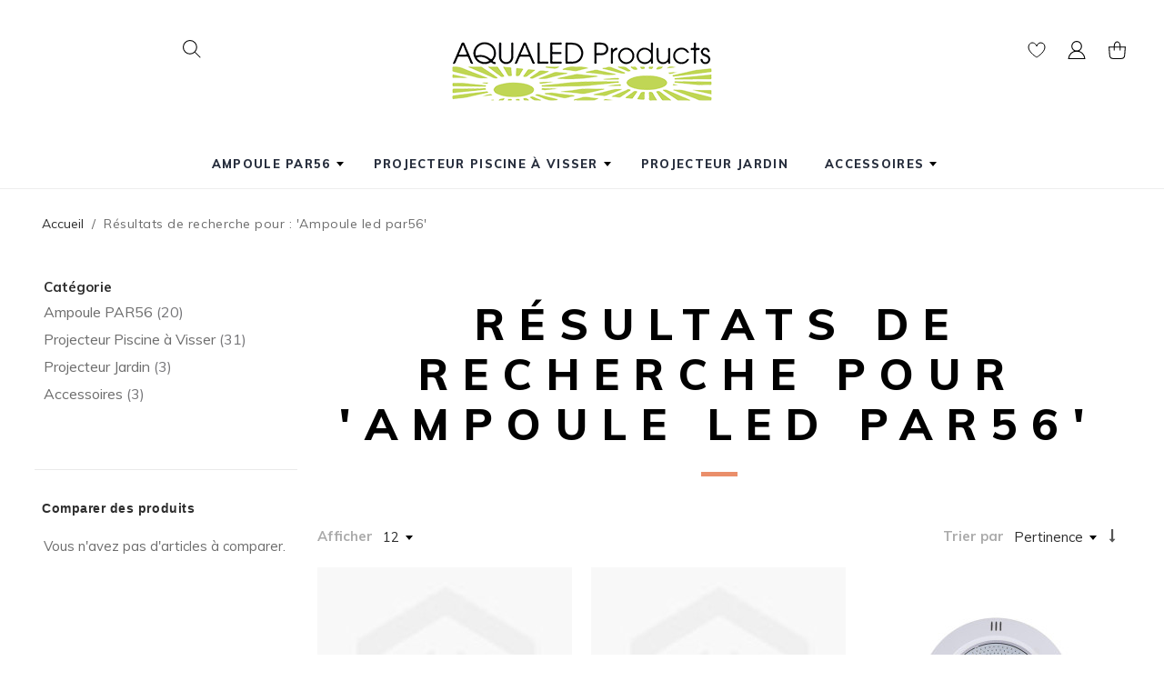

--- FILE ---
content_type: text/html; charset=utf-8
request_url: https://www.aqualed-products.com/catalogsearch/result/?q=Ampoule+led+par56
body_size: 11667
content:
<!DOCTYPE html>
<html xmlns="http://www.w3.org/1999/xhtml" xml:lang="fr" lang="fr">
<head>
<meta http-equiv="Content-Type" content="text/html; charset=utf-8"/>
<title>Résultats de recherche pour : 'Ampoule led par56'</title>
<meta name="description" content=""/>
<meta name="keywords" content=""/>
<meta name="robots" content="NOINDEX,FOLLOW"/>
<meta name="viewport" content="width=device-width, initial-scale=1.0"/>
<link rel="icon" href="https://www.aqualed-products.com/skin/frontend/base/default/favicon.ico" type="image/x-icon"/>
<link rel="shortcut icon" href="https://www.aqualed-products.com/skin/frontend/base/default/favicon.ico" type="image/x-icon"/>
<!--[if lt IE 7]>
<script type="text/javascript">
//<![CDATA[
    var BLANK_URL = 'https://www.aqualed-products.com/js/blank.html';
    var BLANK_IMG = 'https://www.aqualed-products.com/js/spacer.gif';
//]]>
</script>
<![endif]-->
<link rel="stylesheet" href="//maxcdn.bootstrapcdn.com/font-awesome/4.7.0/css/font-awesome.min.css"/>
<link rel="stylesheet" type="text/css" href="https://www.aqualed-products.com/media/css_secure/233e6ebf19951eb2d4d0ba0d503af881.css" media="all"/>
<link rel="stylesheet" type="text/css" href="https://www.aqualed-products.com/media/css_secure/5b809a2ddd2209817c57dfa3e168d4a7.css" media="print"/>
<script type="text/javascript" src="https://www.aqualed-products.com/media/js/4e0c86c2afd2a212a07d3f977bb738fe.js"></script>
<script type="text/javascript" src="https://www.aqualed-products.com/media/js/c4b4b71410188717f4e9499c28fdb948.js" defer></script>
<link rel="amphtml" href="https://www.aqualed-products.com/catalogsearch/result/?amp=1&q=Ampoule+led+par56"/>
<!--[if lt IE 8]>
<link rel="stylesheet" type="text/css" href="https://www.aqualed-products.com/media/css_secure/b9782a2239382791be50fdc056981212.css" media="all" />
<![endif]-->
<!--[if lt IE 7]>
<script type="text/javascript" src="https://www.aqualed-products.com/media/js/d59bfa72b0286ccd5614c7c55bc93775.js"></script>
<![endif]-->

<script type="text/javascript">//<![CDATA[
Mage.Cookies.path='/';Mage.Cookies.domain='.www.aqualed-products.com';
//]]></script>

<script type="text/javascript">//<![CDATA[
optionalZipCountries=["IE","PA","HK","MO"];
//]]></script>
<meta property="fb:app_id" content=""/>
<meta property="og:locale" content="en_US"/>
<script type="text/javascript">//<![CDATA[
var Translator=new Translate({"HTML tags are not allowed":"Les balises HTML ne sont pas autoris\u00e9es","Please select an option.":"S\u00e9lectionnez une option","This is a required field.":"Ce champ est obligatoire.","Please enter a valid number in this field.":"Veuillez saisir un nombre valide.","The value is not within the specified range.":"La valeur n'est pas dans la plage sp\u00e9cifi\u00e9e.","Please use numbers only in this field. Please avoid spaces or other characters such as dots or commas.":"Seuls les chiffres sont autoris\u00e9s dans ce champ. \u00c9vitez les espaces ou autres caract\u00e8res tels que les points ou les virgules.","Please use letters only (a-z or A-Z) in this field.":"Veuillez utiliser uniquement des lettres (a-z ou A-Z) dans ce champ.","Please use only letters (a-z), numbers (0-9) or underscore(_) in this field, first character should be a letter.":"Veuillez utiliser uniquement des lettres (a-z), des chiffres (0-9) ou underscore (_) dans ce champ, en commen\u00e7ant par une lettre.","Please use only letters (a-z or A-Z) or numbers (0-9) only in this field. No spaces or other characters are allowed.":"Veuillez utiliser uniquement des lettres (a-z) ou des chiffres (0-9) dans ce champ. Les espaces et autres caract\u00e8res ne sont pas autoris\u00e9s.","Please use only letters (a-z or A-Z) or numbers (0-9) or spaces and # only in this field.":"Veuillez utiliser uniquement des lettres (a-z), des chiffres (0-9), des espaces ou des di\u00e8ses (#) dans ce champ.","Please enter a valid phone number. For example (123) 456-7890 or 123-456-7890.":"Veuillez saisir un num\u00e9ro de t\u00e9l\u00e9phone valide.","Please enter a valid fax number. For example (123) 456-7890 or 123-456-7890.":"Veuillez saisir un num\u00e9ro de fax valide. Par exemple 0123456789.","Please enter a valid date.":"Veuillez saisir une date valide.","Please enter a valid email address. For example johndoe@domain.com.":"Veuillez saisir une adresse email valide. Par exemple prenom.nom@domaine.com","Please use only visible characters and spaces.":"Veuillez utiliser uniquement des caract\u00e8res visibles et des espaces.","Please make sure your passwords match.":"V\u00e9rifiez que vos mots de passe concordent.","Please enter a valid URL. Protocol is required (http:\/\/, https:\/\/ or ftp:\/\/)":"Veuillez saisir une URL valide. Le protocole est obligatire (http:\/\/, https:\/\/ ou ftp:\/\/)","Please enter a valid URL. For example http:\/\/www.example.com or www.example.com":"Veuillez saisir une URL valide. Par exemple http:\/\/www.exemple.com ou www.exemple.com","Please enter a valid URL Key. For example \"example-page\", \"example-page.html\" or \"anotherlevel\/example-page\".":"Veuillez saisir une URL valide. Par exemple \"page-exemple\", \"page-exemple.html\" ou \"niveau\/page-exemple\".","Please enter a valid XML-identifier. For example something_1, block5, id-4.":"Veuillez saisir un identifiant XML valide. Par exemple, quelquechose_1, bloc5, id-4.","Please enter a valid social security number. For example 123-45-6789.":"Veuillez saisir un num\u00e9ro de s\u00e9curit\u00e9 sociale valide. Par exemple 123-45-6789.","Please enter a valid zip code. For example 90602 or 90602-1234.":"Veuillez saisir un code postal valide. Par exemple 92100.","Please enter a valid zip code.":"Veuillez saisir un code postal valide.","Please use this date format: dd\/mm\/yyyy. For example 17\/03\/2006 for the 17th of March, 2006.":"Veuillez utiliser ce format de date : jj\/mm\/aaaa. Par exemple, 21\/12\/2012 pour le 21 D\u00e9cembre 2012.","Please enter a valid $ amount. For example $100.00.":"Veuillez saisir un montant valide. Par exemple 100.00 \u20ac.","Please select one of the above options.":"Veuillez choisir une des options ci-dessus.","Please select one of the options.":"Veuillez choisir une des options.","Please select State\/Province.":"Veuillez choisir un \u00e9tat\/province.","Please enter a number greater than 0 in this field.":"Veuillez saisir un nombre sup\u00e9rieur \u00e0 0 dans ce champ.","Please enter a number 0 or greater in this field.":"Veuillez saisir un nombre sup\u00e9rieur ou \u00e9gal \u00e0 0 dans ce champ.","Please enter a valid credit card number.":"Veuillez saisir un num\u00e9ro de carte bancaire valide.","Credit card number does not match credit card type.":"Le num\u00e9ro de carte ne correspond pas au type de carte.","Card type does not match credit card number.":"Le type de carte ne correspond pas au num\u00e9ro de carte.","Incorrect credit card expiration date.":"Mauvaise date d'expiration de carte de cr\u00e9dit.","Please enter a valid credit card verification number.":"Veuillez saisir un num\u00e9ro de v\u00e9rification de carte bancaire valide.","Please use only letters (a-z or A-Z), numbers (0-9) or underscore(_) in this field, first character should be a letter.":"Utilisez uniquement des lettres (a-z ou A-Z), des chiffres (0-9) ou des underscores (_) dans ce champ. Le premier caract\u00e8re doit \u00eatre une lettre.","Please input a valid CSS-length. For example 100px or 77pt or 20em or .5ex or 50%.":"Veuillez saisir une longueur CSS valide. Par exemple 100px ou 77pt ou 20 em ou .5ex ou 50%.","Text length does not satisfy specified text range.":"La longueur du texte ne satisfait pas la plage de texte sp\u00e9cifi\u00e9e.","Please enter a number lower than 100.":"Veuillez saisir un nombre inf\u00e9rieur \u00e0 100.","Please select a file":"S\u00e9lectionnez un fichier","Please enter issue number or start date for switch\/solo card type.":"Veuillez saisir le num\u00e9ro de probl\u00e8me ou une date de d\u00e9but pour le type de carte switch\/solo.","Please wait, loading...":"Veuillez patienter, chargement en cours...","This date is a required value.":"Cette date est obligatoire.","Please enter a valid day (1-%d).":"Veuillez saisir un jour valide (1-%d).","Please enter a valid month (1-12).":"Veuillez saisir un mois valide (1-12).","Please enter a valid year (1900-%d).":"Veuillez saisir une ann\u00e9e valide (1900-%d).","Please enter a valid full date":"Veuillez saisir une date compl\u00e8te valide.","Please enter a valid date between %s and %s":"Veuillez saisir une date valide entre %s et %s","Please enter a valid date equal to or greater than %s":"Veuillez saisir une date valide sup\u00e9rieure ou \u00e9gale \u00e0 %s","Please enter a valid date less than or equal to %s":"Veuillez saisir une date valide inf\u00e9rieure ou \u00e9gale \u00e0 %s","Complete":"Termin\u00e9e","Add Products":"Ajouter des produits","Please choose to register or to checkout as a guest":"Choisissez de vous enregistrer ou de passer votre commande en tant qu'invit\u00e9","Your order cannot be completed at this time as there is no shipping methods available for it. Please make necessary changes in your shipping address.":"Vous ne pouvez pas continuer votre commande car aucun mode de livraison n'est disponible pour votre adresse.","Please specify shipping method.":"Choisissez un mode de livraison.","Your order cannot be completed at this time as there is no payment methods available for it.":"Vous ne pouvez pas continuer votre commande car aucun mode de paiement n'est disponible.","Please specify payment method.":"Choisissez un mode de paiement.","Insert Widget...":"Ins\u00e9rer un widget...","Add to Cart":"Ajouter au panier","In Stock":"en Stock","Out of Stock":"Rupture de stock","Are you sure you would like to remove this item from the shopping cart?":"\u00cates-vous s\u00fbr(e) de vouloir retirer cet article du panier ?","Are you sure you would like to remove this item from the compare products?":"\u00cates-vous s\u00fbr(e) de vouloir enlever cet article de la comparaison ?","Are you sure you would like to remove all products from your comparison?":"\u00cates-vous s\u00fbr(e) de vouloir enlever tous les produits de la comparaison ?","Are you sure you would like to remove this item from the wishlist?":"\u00cates-vous s\u00fbr(e) de vouloir enlever cet article de votre liste d'envies ?","Loading...":"En cours de chargement...","Previous":"Pr\u00e9c\u00e9dent","Next":"Suivant","Move":"D\u00e9placer","Close":"Fermer"});
//]]></script><link rel="apple-touch-icon" sizes="180x180" href="/xapple-touch-icon.png.pagespeed.ic.FUxCVYxMMC.webp">
<link rel="icon" type="image/png" sizes="32x32" href="/xfavicon-32x32.png.pagespeed.ic.T7q0FArSk4.webp">
<link rel="icon" type="image/png" sizes="16x16" href="/xfavicon-16x16.png.pagespeed.ic.ZX6Camyjmm.webp">
<link rel="manifest" href="/site.webmanifest">
<link rel="mask-icon" href="/safari-pinned-tab.svg" color="#5bbad5">
<meta name="msapplication-TileColor" content="#da532c">
<meta name="theme-color" content="#ffffff"></head>
<body class="catalogsearch-result-index sticky-header">
<div class="wrapper">
        <noscript>
        <div class="global-site-notice noscript">
            <div class="notice-inner">
                <p>
                    <strong>Javascript est désactivé dans votre navigateur.</strong><br/>
                    Javascript doit être activé dans votre navigateur pour utiliser toutes les fonctionnalités de ce site.                </p>
            </div>
        </div>
    </noscript>
    <div class="page">
        <div class="header-container">
    <div class="header">
                <form id="search_mini_form" action="https://www.aqualed-products.com/catalogsearch/result/" method="get" data-config='{"serviceUrl":"https:\/\/www.aqualed-products.com\/ajaxsearch\/","enableloader":true,"minChars":3,"maxHeight":"500","width":"auto","searchtext":"Search entire store here...","folded":true,"fullWidthMode":false}' class="argento folded">
    <fieldset>
        <div class="mini-search form-search">
            <div id="searchajaxico" class=""></div>
                        <div class="search-field-wrapper">
                        <label for="search">Rechercher :</label>
                                        <input id="search" type="text" class="input-text" name="q" placeholder="Search entire store here..." value="Ampoule led par56"/>
                            <a class="close search-close" href="#" title="Close">×</a>
            </div>
                        <button type="button" title="Chercher" class="button btn-search">
                <i class="fa fa-search fa-2x luxury-icon luxury-search"></i>
                <span><span>Chercher</span></span>
            </button>
        </div>
        <div class="search-mask"></div>
    </fieldset>
</form>
        <div class="header-content-right">
            <div id="header-togglers" class="header-icons-wrapper">
                <a class="wishlist-btn" href="https://www.aqualed-products.com/wishlist/" title="Ma liste d'envies" rel="nofollow"><i class="luxury-icon luxury-heart"></i></a>
                <a href="javascript:void(0)" class="menu-toggle" data-menu="navigationpro-top"><i class="luxury-icon luxury-hamburger"></i></a>
                <a class="quick-links-toggle" href="javascript:void(0)" title="Quick Links"><i class="luxury-icon luxury-user"></i></a>
                <a class="header-cart-toggle last" href="javascript:void(0)" title="Panier"><i class="luxury-icon luxury-cart"></i></a>
            </div>
            <div class="header-content">
                                <div class="quick-links">
                    <!--[ajaxpro_top.links_start]--><ul class="links">
                        <li class="first"><a href="https://www.aqualed-products.com/customer/account/" title="Mon compte" rel="nofollow">Mon compte</a></li>
                                                                <li class=" last"><a href="https://www.aqualed-products.com/customer/account/login/" title="Connexion" rel="nofollow">Connexion</a></li>
            </ul>
<!--[ajaxpro_top.links_end]-->                </div>
            </div>
        </div>
        <div class="logo-wrapper">
                                    <a href="https://www.aqualed-products.com/" title="PROJECTEURS PISCINES AQUALED" class="logo"><strong>PROJECTEURS PISCINES AQUALED</strong><img src="https://www.aqualed-products.com/skin/frontend/argento/luxury/images/logo-aqualed-products-std.png" alt="PROJECTEURS PISCINES AQUALED"/></a>
                    </div>
        <div class="mobile-togglers" id="mobile-togglers"></div>
    </div>

                
<div class="nav-container">
    <ul id="navigationpro-top" class="navpro navpro-inline dropdown navpro-responsive  navpro-nowrap " data-config='{"show_delay":100,"hide_delay":100,"dropdown_side":"right","is_responsive":1,"constraint_el":"$$(\".header\")[0]"}'>
        <li class="level0 nav-1 nav-li nav-style-dropdown first level-top parent"><a href="https://www.aqualed-products.com/ampoule-p56-piscine.html" class="nav-a relative-level1 level-top nav-a-with-toggler nav-a-level0"><span class="nav-span">Ampoule PAR56</span></a><span class="nav-toggler nav-toggler-level0 nav-dropdown-toggler"></span><div class="nav-dropdown level0" style="width:160px"><div class="nav-dropdown-inner level0"><div class="nav-column-wrapper nav1-cols"><div class="nav-column " style="width: 160px; ">
<ul class="level1 nav-ul nav-ul-column"><li class="level1 nav-1-1 nav-li first"><a href="https://www.aqualed-products.com/ampoule-p56-piscine/ampoule-par56-1.html" class="nav-a relative-level1 nav-a-level1"><span class="nav-span">Ampoule Par56</span></a></li><li class="level1 nav-1-2 nav-li"><a href="https://www.aqualed-products.com/ampoule-p56-piscine/ampoule-par56-extra-plate.html" class="nav-a relative-level1 nav-a-level1"><span class="nav-span">Par56 Extra plate</span></a></li><li class="level1 nav-1-3 nav-li last"><a href="https://www.aqualed-products.com/ampoule-p56-piscine/niche.html" class="nav-a relative-level1 nav-a-level1"><span class="nav-span">Niche</span></a></li>
</ul></div></div></div></div></li><li class="level0 nav-2 nav-li nav-style-dropdown level-top parent"><a href="https://www.aqualed-products.com/projecteur-piscine-a-visser.html" class="nav-a relative-level1 level-top nav-a-with-toggler nav-a-level0"><span class="nav-span">Projecteur Piscine à Visser</span></a><span class="nav-toggler nav-toggler-level0 nav-dropdown-toggler"></span><div class="nav-dropdown level0" style="width:160px"><div class="nav-dropdown-inner level0"><div class="nav-column-wrapper nav1-cols"><div class="nav-column " style="width: 160px; ">
<ul class="level1 nav-ul nav-ul-column"><li class="level1 nav-2-1 nav-li first"><a href="https://www.aqualed-products.com/projecteur-piscine-a-visser/projecteur-piscine-160-1.html" class="nav-a relative-level1 nav-a-level1"><span class="nav-span">Projecteur 160mm</span></a></li><li class="level1 nav-2-2 nav-li"><a href="https://www.aqualed-products.com/projecteur-piscine-a-visser/projecteur-piscine-220.html" class="nav-a relative-level1 nav-a-level1"><span class="nav-span">Projecteur 220mm</span></a></li><li class="level1 nav-2-3 nav-li"><a href="https://www.aqualed-products.com/projecteur-piscine-a-visser/mini.html" class="nav-a relative-level1 nav-a-level1"><span class="nav-span">Mini</span></a></li><li class="level1 nav-2-4 nav-li"><a href="https://www.aqualed-products.com/projecteur-piscine-a-visser/miniplus.html" class="nav-a relative-level1 nav-a-level1"><span class="nav-span">Mini+</span></a></li><li class="level1 nav-2-5 nav-li"><a href="https://www.aqualed-products.com/projecteur-piscine-a-visser/nano.html" class="nav-a relative-level1 nav-a-level1"><span class="nav-span">Nano</span></a></li><li class="level1 nav-2-6 nav-li last"><a href="https://www.aqualed-products.com/projecteur-piscine-a-visser/nanoplus.html" class="nav-a relative-level1 nav-a-level1"><span class="nav-span">Nano+</span></a></li>
</ul></div></div></div></div></li><li class="level0 nav-3 nav-li level-top"><a href="https://www.aqualed-products.com/projecteur-de-jardin.html" class="nav-a relative-level1 level-top nav-a-level0"><span class="nav-span">Projecteur Jardin</span></a></li><li class="level0 nav-4 nav-li nav-style-dropdown last level-top parent"><a href="https://www.aqualed-products.com/accessoires.html" class="nav-a relative-level1 level-top nav-a-with-toggler nav-a-level0"><span class="nav-span">Accessoires</span></a><span class="nav-toggler nav-toggler-level0 nav-dropdown-toggler"></span><div class="nav-dropdown level0" style="width:160px"><div class="nav-dropdown-inner level0"><div class="nav-column-wrapper nav1-cols"><div class="nav-column " style="width: 160px; ">
<ul class="level1 nav-ul nav-ul-column"><li class="level1 nav-4-1 nav-li first"><a href="https://www.aqualed-products.com/accessoires/controle-a-distance.html" class="nav-a relative-level1 nav-a-level1"><span class="nav-span">Controle à distance</span></a></li><li class="level1 nav-4-2 nav-li"><a href="https://www.aqualed-products.com/accessoires/raccord-pvc.html" class="nav-a relative-level1 nav-a-level1"><span class="nav-span">Raccord PVC</span></a></li><li class="level1 nav-4-3 nav-li"><a href="https://www.aqualed-products.com/accessoires/cover-projecteur.html" class="nav-a relative-level1 nav-a-level1"><span class="nav-span">Cover Projecteur</span></a></li><li class="level1 nav-4-4 nav-li last"><a href="https://www.aqualed-products.com/accessoires/transformateur.html" class="nav-a relative-level1 nav-a-level1"><span class="nav-span">Alimentation</span></a></li>
</ul></div></div></div></div></li>            </ul>
</div>
        <script type="text/javascript">document.observe('dom:loaded',function(){new MobileNavigation();});</script>
        </div>
        <div class="main-container col2-left-layout">
            <div class="main">
                <div class="breadcrumbs">
    <ul>
                    <li class="home">
                            <a href="https://www.aqualed-products.com/" title="Aller à la page d'accueil">Accueil</a>
                                        <span>/ </span>
                        </li>
                    <li class="search">
                            <strong>Résultats de recherche pour : 'Ampoule led par56'</strong>
                                    </li>
            </ul>
</div>
                <div class="col-main">
                                        <script type="text/javascript">var priceFormat=JSON.parse('{"pattern":"%s\u00a0\u20ac","precision":2,"requiredPrecision":2,"decimalSymbol":",","groupSymbol":"\u00a0","groupLength":3,"integerRequired":1}');var separator=priceFormat.decimalSymbol;</script><div class="page-title">
        <h1>Résultats de recherche pour 'Ampoule led par56'</h1>
</div>
        <div class="category-products">
    <div class="toolbar">
    <div class="toolbar-inner">
        <div class="sorter">
                                                                <p class="view-mode">
                                                                                                <span title="Grille" class="grid active"><i class="fa fa-th-large"></i></span>
                                                                                                                        <a rel="nofollow" href="https://www.aqualed-products.com/catalogsearch/result/index/?mode=list&amp;q=Ampoule+led+par56" title="Liste" class="list"><i class="fa fa-th-list"></i></a>
                                                                </p>
                            
            <div class="sort-by">
                <label>Trier par</label>
                <select onchange="setLocation(this.value)">
                                    <option value="https://www.aqualed-products.com/catalogsearch/result/index/?dir=asc&amp;order=relevance&amp;q=Ampoule+led+par56" selected="selected">
                        Pertinence                    </option>
                                    <option value="https://www.aqualed-products.com/catalogsearch/result/index/?dir=asc&amp;order=name&amp;q=Ampoule+led+par56">
                        Nom                    </option>
                                    <option value="https://www.aqualed-products.com/catalogsearch/result/index/?dir=asc&amp;order=price&amp;q=Ampoule+led+par56">
                        Prix                    </option>
                                    <option value="https://www.aqualed-products.com/catalogsearch/result/index/?dir=asc&amp;order=brand&amp;q=Ampoule+led+par56">
                        Marque                    </option>
                                </select>
                                    <a rel="nofollow" class="sort-direction" href="https://www.aqualed-products.com/catalogsearch/result/index/?dir=asc&amp;order=relevance&amp;q=Ampoule+led+par56" title="Par ordre croissant">
                        <i class="fa fa-long-arrow-down"></i>
                    </a>
                            </div>
            <div class="limiter">
                <label>Afficher</label>
                <select onchange="setLocation(this.value)">
                                    <option value="https://www.aqualed-products.com/catalogsearch/result/index/?limit=12&amp;q=Ampoule+led+par56" selected="selected">
                        12                    </option>
                                    <option value="https://www.aqualed-products.com/catalogsearch/result/index/?limit=24&amp;q=Ampoule+led+par56">
                        24                    </option>
                                    <option value="https://www.aqualed-products.com/catalogsearch/result/index/?limit=36&amp;q=Ampoule+led+par56">
                        36                    </option>
                                </select>
            </div>
        </div>
        <div class="pager">
            
    
    
    
        <div class="pages">
        <strong>Page :</strong>
        <ol>
        
        
        
                                    <li class="current">1</li>
                                                <li><a href="https://www.aqualed-products.com/catalogsearch/result/index/?p=2&amp;q=Ampoule+led+par56">2</a></li>
                                                <li><a href="https://www.aqualed-products.com/catalogsearch/result/index/?p=3&amp;q=Ampoule+led+par56">3</a></li>
                                                <li><a href="https://www.aqualed-products.com/catalogsearch/result/index/?p=4&amp;q=Ampoule+led+par56">4</a></li>
                                                <li><a href="https://www.aqualed-products.com/catalogsearch/result/index/?p=5&amp;q=Ampoule+led+par56">5</a></li>
                    

        
        
                    <li>
                <a class="next i-next" href="https://www.aqualed-products.com/catalogsearch/result/index/?p=2&amp;q=Ampoule+led+par56" title="Suivant">
                                            <i class="fa fa-angle-right"></i>
                                    </a>
            </li>
                </ol>

    </div>
    
    
        </div>
    </div>
</div>
            
    
                            <ul class="products-grid cols-3">
                    <li class="item first">
                <div class="main-info">
                    <div class="prolabel-wrapper">
                            <a href="https://www.aqualed-products.com/catalog/product/view/id/337/s/projecteur-traverse-nano-plus-1-5-12w-rgb/" title="PROJECTEUR TRAVERSE NANO PLUS 1,5'' 12W RGB" class="product-image"><img id="product-collection-image-337" src="https://www.aqualed-products.com/media/catalog/product/cache/1/small_image/280x280/9df78eab33525d08d6e5fb8d27136e95/images/catalog/product/placeholder/small_image.jpg" srcset="https://www.aqualed-products.com/media/catalog/product/cache/1/small_image/280x280/9df78eab33525d08d6e5fb8d27136e95/images/catalog/product/placeholder/small_image.jpg 1x, https://www.aqualed-products.com/media/catalog/product/cache/1/small_image/560x560/9df78eab33525d08d6e5fb8d27136e95/images/catalog/product/placeholder/small_image.jpg 2x" width="280" height="280" alt="PROJECTEUR TRAVERSE NANO PLUS 1,5'' 12W RGB"/>
    </a>
                        <ul class="add-to-links">
                        <li class="li-addtocart"><button type="button" title="Ajouter au panier" class="button btn-cart" onclick="setLocation('https://www.aqualed-products.com/checkout/cart/add/uenc/aHR0cHM6Ly93d3cuYXF1YWxlZC1wcm9kdWN0cy5jb20vY2F0YWxvZ3NlYXJjaC9yZXN1bHQvP3E9QW1wb3VsZStsZWQrcGFyNTY,/product/337/form_key/OzZs0PNfpjWD1VnY/')"><span><span>Ajouter au panier</span></span></button></li>
                            <li class="li-compare"><a rel="nofollow" href="https://www.aqualed-products.com/catalog/product_compare/add/product/337/uenc/aHR0cHM6Ly93d3cuYXF1YWxlZC1wcm9kdWN0cy5jb20vY2F0YWxvZ3NlYXJjaC9yZXN1bHQvP3E9QW1wb3VsZStsZWQrcGFyNTY,/form_key/OzZs0PNfpjWD1VnY/" class="link-compare" title="Ajouter au comparateur">
                            <i class="fa fa-plus" aria-hidden="true"></i>
                    </a></li>
    </ul>
                    </div>
                    <h2 class="product-name"><a href="https://www.aqualed-products.com/catalog/product/view/id/337/s/projecteur-traverse-nano-plus-1-5-12w-rgb/" title="Projecteur Traverse Nano Plus 1,5'' 12w Rgb">Projecteur Traverse Nano Plus 1,5'' 12w Rgb</a></h2>
                                                                                

                        
    <div class="price-box">
                                                                <span class="regular-price" id="product-price-337">
                                            <span class="price">159,00 €</span>                                    </span>
                        
        </div>

                                                            <div class="actions">
                                </div>
                </div>
            </li>
                                    <li class="item">
                <div class="main-info">
                    <div class="prolabel-wrapper">
                            <a href="https://www.aqualed-products.com/catalog/product/view/id/336/s/projecteur-traverse-nano-plus-1-5-12w-6000k/" title="PROJECTEUR TRAVERSE NANO PLUS 1,5'' 12W 6000K" class="product-image"><img id="product-collection-image-336" src="https://www.aqualed-products.com/media/catalog/product/cache/1/small_image/280x280/9df78eab33525d08d6e5fb8d27136e95/images/catalog/product/placeholder/small_image.jpg" srcset="https://www.aqualed-products.com/media/catalog/product/cache/1/small_image/280x280/9df78eab33525d08d6e5fb8d27136e95/images/catalog/product/placeholder/small_image.jpg 1x, https://www.aqualed-products.com/media/catalog/product/cache/1/small_image/560x560/9df78eab33525d08d6e5fb8d27136e95/images/catalog/product/placeholder/small_image.jpg 2x" width="280" height="280" alt="PROJECTEUR TRAVERSE NANO PLUS 1,5'' 12W 6000K"/>
    </a>
                        <ul class="add-to-links">
                        <li class="li-addtocart"><button type="button" title="Ajouter au panier" class="button btn-cart" onclick="setLocation('https://www.aqualed-products.com/checkout/cart/add/uenc/aHR0cHM6Ly93d3cuYXF1YWxlZC1wcm9kdWN0cy5jb20vY2F0YWxvZ3NlYXJjaC9yZXN1bHQvP3E9QW1wb3VsZStsZWQrcGFyNTY,/product/336/form_key/OzZs0PNfpjWD1VnY/')"><span><span>Ajouter au panier</span></span></button></li>
                            <li class="li-compare"><a rel="nofollow" href="https://www.aqualed-products.com/catalog/product_compare/add/product/336/uenc/aHR0cHM6Ly93d3cuYXF1YWxlZC1wcm9kdWN0cy5jb20vY2F0YWxvZ3NlYXJjaC9yZXN1bHQvP3E9QW1wb3VsZStsZWQrcGFyNTY,/form_key/OzZs0PNfpjWD1VnY/" class="link-compare" title="Ajouter au comparateur">
                            <i class="fa fa-plus" aria-hidden="true"></i>
                    </a></li>
    </ul>
                    </div>
                    <h2 class="product-name"><a href="https://www.aqualed-products.com/catalog/product/view/id/336/s/projecteur-traverse-nano-plus-1-5-12w-6000k/" title="Projecteur Traverse Nano Plus 1,5'' 12w 6000k">Projecteur Traverse Nano Plus 1,5'' 12w 6000k</a></h2>
                                                                                

                        
    <div class="price-box">
                                                                <span class="regular-price" id="product-price-336">
                                            <span class="price">149,00 €</span>                                    </span>
                        
        </div>

                                                            <div class="actions">
                                </div>
                </div>
            </li>
                                    <li class="item last">
                <div class="main-info">
                    <div class="prolabel-wrapper">
                            <a href="https://www.aqualed-products.com/catalog/product/view/id/334/s/projecteur-kit-renovation-projecteur-croix-kryps/" title="PROJECTEUR KIT RENOVATION PROJECTEUR CROIX KRYPS" class="product-image"><img id="product-collection-image-334" src="https://www.aqualed-products.com/media/catalog/product/cache/1/small_image/280x280/9df78eab33525d08d6e5fb8d27136e95/p/r/projecteur-kit-renovation-projecteur-croix-kryps-aqlp-krk-6000-1.jpg" srcset="https://www.aqualed-products.com/media/catalog/product/cache/1/small_image/280x280/9df78eab33525d08d6e5fb8d27136e95/p/r/projecteur-kit-renovation-projecteur-croix-kryps-aqlp-krk-6000-1.jpg 1x, https://www.aqualed-products.com/media/catalog/product/cache/1/small_image/560x560/9df78eab33525d08d6e5fb8d27136e95/p/r/projecteur-kit-renovation-projecteur-croix-kryps-aqlp-krk-6000-1.jpg 2x" width="280" height="280" alt="PROJECTEUR KIT RENOVATION PROJECTEUR CROIX KRYPS"/>
    </a>
                        <ul class="add-to-links">
                        <li class="li-addtocart"><button type="button" title="Ajouter au panier" class="button btn-cart" onclick="setLocation('https://www.aqualed-products.com/checkout/cart/add/uenc/aHR0cHM6Ly93d3cuYXF1YWxlZC1wcm9kdWN0cy5jb20vY2F0YWxvZ3NlYXJjaC9yZXN1bHQvP3E9QW1wb3VsZStsZWQrcGFyNTY,/product/334/form_key/OzZs0PNfpjWD1VnY/')"><span><span>Ajouter au panier</span></span></button></li>
                            <li class="li-compare"><a rel="nofollow" href="https://www.aqualed-products.com/catalog/product_compare/add/product/334/uenc/aHR0cHM6Ly93d3cuYXF1YWxlZC1wcm9kdWN0cy5jb20vY2F0YWxvZ3NlYXJjaC9yZXN1bHQvP3E9QW1wb3VsZStsZWQrcGFyNTY,/form_key/OzZs0PNfpjWD1VnY/" class="link-compare" title="Ajouter au comparateur">
                            <i class="fa fa-plus" aria-hidden="true"></i>
                    </a></li>
    </ul>
                    </div>
                    <h2 class="product-name"><a href="https://www.aqualed-products.com/catalog/product/view/id/334/s/projecteur-kit-renovation-projecteur-croix-kryps/" title="Projecteur Kit Renovation Projecteur Croix Kryps">Projecteur Kit Renovation Projecteur Croix Kryps</a></h2>
                                                                                

                        
    <div class="price-box">
                                                                <span class="regular-price" id="product-price-334">
                                            <span class="price">189,00 €</span>                                    </span>
                        
        </div>

                                                            <div class="actions">
                                </div>
                </div>
            </li>
                </ul>
                                <ul class="products-grid cols-3">
                    <li class="item first">
                <div class="main-info">
                    <div class="prolabel-wrapper">
                            <a href="https://www.aqualed-products.com/catalog/product/view/id/332/s/projecteur-rgb-kit-renovation-projecteur-croix-kryps/" title="PROJECTEUR RGB KIT RENOVATION PROJECTEUR CROIX KRYPS" class="product-image"><img id="product-collection-image-332" src="https://www.aqualed-products.com/media/catalog/product/cache/1/small_image/280x280/9df78eab33525d08d6e5fb8d27136e95/p/r/projecteur-rgb-kit-renovation-projecteur-croix-kryps-aqlp-krk-rgb-1.jpg" srcset="https://www.aqualed-products.com/media/catalog/product/cache/1/small_image/280x280/9df78eab33525d08d6e5fb8d27136e95/p/r/projecteur-rgb-kit-renovation-projecteur-croix-kryps-aqlp-krk-rgb-1.jpg 1x, https://www.aqualed-products.com/media/catalog/product/cache/1/small_image/560x560/9df78eab33525d08d6e5fb8d27136e95/p/r/projecteur-rgb-kit-renovation-projecteur-croix-kryps-aqlp-krk-rgb-1.jpg 2x" width="280" height="280" alt="PROJECTEUR RGB KIT RENOVATION PROJECTEUR CROIX KRYPS"/>
    </a>
                        <ul class="add-to-links">
                        <li class="li-addtocart"><button type="button" title="Ajouter au panier" class="button btn-cart" onclick="setLocation('https://www.aqualed-products.com/checkout/cart/add/uenc/aHR0cHM6Ly93d3cuYXF1YWxlZC1wcm9kdWN0cy5jb20vY2F0YWxvZ3NlYXJjaC9yZXN1bHQvP3E9QW1wb3VsZStsZWQrcGFyNTY,/product/332/form_key/OzZs0PNfpjWD1VnY/')"><span><span>Ajouter au panier</span></span></button></li>
                            <li class="li-compare"><a rel="nofollow" href="https://www.aqualed-products.com/catalog/product_compare/add/product/332/uenc/aHR0cHM6Ly93d3cuYXF1YWxlZC1wcm9kdWN0cy5jb20vY2F0YWxvZ3NlYXJjaC9yZXN1bHQvP3E9QW1wb3VsZStsZWQrcGFyNTY,/form_key/OzZs0PNfpjWD1VnY/" class="link-compare" title="Ajouter au comparateur">
                            <i class="fa fa-plus" aria-hidden="true"></i>
                    </a></li>
    </ul>
                    </div>
                    <h2 class="product-name"><a href="https://www.aqualed-products.com/catalog/product/view/id/332/s/projecteur-rgb-kit-renovation-projecteur-croix-kryps/" title="Projecteur Rgb Kit Renovation Projecteur Croix Kryps">Projecteur Rgb Kit Renovation Projecteur Croix Kryps</a></h2>
                                                                                

                        
    <div class="price-box">
                                                                <span class="regular-price" id="product-price-332">
                                            <span class="price">189,00 €</span>                                    </span>
                        
        </div>

                                                            <div class="actions">
                                </div>
                </div>
            </li>
                                    <li class="item">
                <div class="main-info">
                    <div class="prolabel-wrapper">
                            <a href="https://www.aqualed-products.com/catalog/product/view/id/322/s/ampoule-blanche-par56-led-extra-plate-resine-filled-bleu/" title="Ampoule blanche Par56 LED extra plate Resine Filled BLEU" class="product-image"><img id="product-collection-image-322" src="https://www.aqualed-products.com/media/catalog/product/cache/1/small_image/280x280/9df78eab33525d08d6e5fb8d27136e95/a/m/ampoule-blanche-par56-led-extra-plate-resine-filled-bleu-aqlp-p56-f-22-blue-1.jpg" srcset="https://www.aqualed-products.com/media/catalog/product/cache/1/small_image/280x280/9df78eab33525d08d6e5fb8d27136e95/a/m/ampoule-blanche-par56-led-extra-plate-resine-filled-bleu-aqlp-p56-f-22-blue-1.jpg 1x, https://www.aqualed-products.com/media/catalog/product/cache/1/small_image/560x560/9df78eab33525d08d6e5fb8d27136e95/a/m/ampoule-blanche-par56-led-extra-plate-resine-filled-bleu-aqlp-p56-f-22-blue-1.jpg 2x" width="280" height="280" alt="Ampoule blanche Par56 LED extra plate Resine Filled BLEU"/>
    </a>
                        <ul class="add-to-links">
                        <li class="li-addtocart"><button type="button" title="Ajouter au panier" class="button btn-cart" onclick="setLocation('https://www.aqualed-products.com/checkout/cart/add/uenc/aHR0cHM6Ly93d3cuYXF1YWxlZC1wcm9kdWN0cy5jb20vY2F0YWxvZ3NlYXJjaC9yZXN1bHQvP3E9QW1wb3VsZStsZWQrcGFyNTY,/product/322/form_key/OzZs0PNfpjWD1VnY/')"><span><span>Ajouter au panier</span></span></button></li>
                            <li class="li-compare"><a rel="nofollow" href="https://www.aqualed-products.com/catalog/product_compare/add/product/322/uenc/aHR0cHM6Ly93d3cuYXF1YWxlZC1wcm9kdWN0cy5jb20vY2F0YWxvZ3NlYXJjaC9yZXN1bHQvP3E9QW1wb3VsZStsZWQrcGFyNTY,/form_key/OzZs0PNfpjWD1VnY/" class="link-compare" title="Ajouter au comparateur">
                            <i class="fa fa-plus" aria-hidden="true"></i>
                    </a></li>
    </ul>
                    </div>
                    <h2 class="product-name"><a href="https://www.aqualed-products.com/catalog/product/view/id/322/s/ampoule-blanche-par56-led-extra-plate-resine-filled-bleu/" title="Ampoule Blanche Par56 Led Extra Plate Resine Filled Bleu">Ampoule Blanche Par56 Led Extra Plate Resine Filled Bleu</a></h2>
                                                                                

                        
    <div class="price-box">
                                                                <span class="regular-price" id="product-price-322">
                                            <span class="price">149,00 €</span>                                    </span>
                        
        </div>

                                                            <div class="actions">
                                </div>
                </div>
            </li>
                                    <li class="item last">
                <div class="main-info">
                    <div class="prolabel-wrapper">
                            <a href="https://www.aqualed-products.com/catalog/product/view/id/315/s/transformateur-ip68-220v-12v-dc-50w/" title="TRANSFORMATEUR IP68 220V 12V DC 50w" class="product-image"><img id="product-collection-image-315" src="https://www.aqualed-products.com/media/catalog/product/cache/1/small_image/280x280/9df78eab33525d08d6e5fb8d27136e95/t/r/transformateur-ip68-220v-12v-dc-50w-aqlp-trans-12dc-50w-1.jpg" srcset="https://www.aqualed-products.com/media/catalog/product/cache/1/small_image/280x280/9df78eab33525d08d6e5fb8d27136e95/t/r/transformateur-ip68-220v-12v-dc-50w-aqlp-trans-12dc-50w-1.jpg 1x, https://www.aqualed-products.com/media/catalog/product/cache/1/small_image/560x560/9df78eab33525d08d6e5fb8d27136e95/t/r/transformateur-ip68-220v-12v-dc-50w-aqlp-trans-12dc-50w-1.jpg 2x" width="280" height="280" alt="TRANSFORMATEUR IP68 220V 12V DC 50w"/>
    </a>
                        <ul class="add-to-links">
                        <li class="li-addtocart"><button type="button" title="Ajouter au panier" class="button btn-cart" onclick="setLocation('https://www.aqualed-products.com/checkout/cart/add/uenc/aHR0cHM6Ly93d3cuYXF1YWxlZC1wcm9kdWN0cy5jb20vY2F0YWxvZ3NlYXJjaC9yZXN1bHQvP3E9QW1wb3VsZStsZWQrcGFyNTY,/product/315/form_key/OzZs0PNfpjWD1VnY/')"><span><span>Ajouter au panier</span></span></button></li>
                            <li class="li-compare"><a rel="nofollow" href="https://www.aqualed-products.com/catalog/product_compare/add/product/315/uenc/aHR0cHM6Ly93d3cuYXF1YWxlZC1wcm9kdWN0cy5jb20vY2F0YWxvZ3NlYXJjaC9yZXN1bHQvP3E9QW1wb3VsZStsZWQrcGFyNTY,/form_key/OzZs0PNfpjWD1VnY/" class="link-compare" title="Ajouter au comparateur">
                            <i class="fa fa-plus" aria-hidden="true"></i>
                    </a></li>
    </ul>
                    </div>
                    <h2 class="product-name"><a href="https://www.aqualed-products.com/catalog/product/view/id/315/s/transformateur-ip68-220v-12v-dc-50w/" title="Transformateur Ip68 220v 12v Dc 50w">Transformateur Ip68 220v 12v Dc 50w</a></h2>
                                                                                

                        
    <div class="price-box">
                                                                <span class="regular-price" id="product-price-315">
                                            <span class="price">0,00 €</span>                                    </span>
                        
        </div>

                                                            <div class="actions">
                                </div>
                </div>
            </li>
                </ul>
                                <ul class="products-grid cols-3">
                    <li class="item first">
                <div class="main-info">
                    <div class="prolabel-wrapper">
                            <a href="https://www.aqualed-products.com/catalog/product/view/id/314/s/projecteur-de-jardin-led-inox-20-watts-blanc-chaud-220-volts/" title="Projecteur de jardin Led inox 20 watts blanc chaud 220 volts" class="product-image"><img id="product-collection-image-314" src="https://www.aqualed-products.com/media/catalog/product/cache/1/small_image/280x280/9df78eab33525d08d6e5fb8d27136e95/p/r/projecteur-de-jardin-led-inox-20-watts-blanc-chaud-220-volts-aqlp-cob-20-3000-1.jpg" srcset="https://www.aqualed-products.com/media/catalog/product/cache/1/small_image/280x280/9df78eab33525d08d6e5fb8d27136e95/p/r/projecteur-de-jardin-led-inox-20-watts-blanc-chaud-220-volts-aqlp-cob-20-3000-1.jpg 1x, https://www.aqualed-products.com/media/catalog/product/cache/1/small_image/560x560/9df78eab33525d08d6e5fb8d27136e95/p/r/projecteur-de-jardin-led-inox-20-watts-blanc-chaud-220-volts-aqlp-cob-20-3000-1.jpg 2x" width="280" height="280" alt="Projecteur de jardin Led inox 20 watts blanc chaud 220 volts"/>
    </a>
                        <ul class="add-to-links">
                        <li class="li-addtocart"><button type="button" title="Ajouter au panier" class="button btn-cart" onclick="setLocation('https://www.aqualed-products.com/checkout/cart/add/uenc/aHR0cHM6Ly93d3cuYXF1YWxlZC1wcm9kdWN0cy5jb20vY2F0YWxvZ3NlYXJjaC9yZXN1bHQvP3E9QW1wb3VsZStsZWQrcGFyNTY,/product/314/form_key/OzZs0PNfpjWD1VnY/')"><span><span>Ajouter au panier</span></span></button></li>
                            <li class="li-compare"><a rel="nofollow" href="https://www.aqualed-products.com/catalog/product_compare/add/product/314/uenc/aHR0cHM6Ly93d3cuYXF1YWxlZC1wcm9kdWN0cy5jb20vY2F0YWxvZ3NlYXJjaC9yZXN1bHQvP3E9QW1wb3VsZStsZWQrcGFyNTY,/form_key/OzZs0PNfpjWD1VnY/" class="link-compare" title="Ajouter au comparateur">
                            <i class="fa fa-plus" aria-hidden="true"></i>
                    </a></li>
    </ul>
                    </div>
                    <h2 class="product-name"><a href="https://www.aqualed-products.com/catalog/product/view/id/314/s/projecteur-de-jardin-led-inox-20-watts-blanc-chaud-220-volts/" title="Projecteur De Jardin Led Inox 20 Watts Blanc Chaud 220 Volts">Projecteur De Jardin Led Inox 20 Watts Blanc Chaud 220 Volts</a></h2>
                                                                                

                        
    <div class="price-box">
                                                                <span class="regular-price" id="product-price-314">
                                            <span class="price">109,90 €</span>                                    </span>
                        
        </div>

                                                            <div class="actions">
                                </div>
                </div>
            </li>
                                    <li class="item">
                <div class="main-info">
                    <div class="prolabel-wrapper">
                            <a href="https://www.aqualed-products.com/catalog/product/view/id/313/s/projecteur-de-jardin-led-inox-10-watts-blanc-chaud-220-volts/" title="Projecteur de jardin Led inox 10 watts blanc chaud 220 volts" class="product-image"><img id="product-collection-image-313" src="https://www.aqualed-products.com/media/catalog/product/cache/1/small_image/280x280/9df78eab33525d08d6e5fb8d27136e95/p/r/projecteur-de-jardin-led-inox-10-watts-blanc-chaud-220-volts-aqlp-cob-10-3000-1.jpg" srcset="https://www.aqualed-products.com/media/catalog/product/cache/1/small_image/280x280/9df78eab33525d08d6e5fb8d27136e95/p/r/projecteur-de-jardin-led-inox-10-watts-blanc-chaud-220-volts-aqlp-cob-10-3000-1.jpg 1x, https://www.aqualed-products.com/media/catalog/product/cache/1/small_image/560x560/9df78eab33525d08d6e5fb8d27136e95/p/r/projecteur-de-jardin-led-inox-10-watts-blanc-chaud-220-volts-aqlp-cob-10-3000-1.jpg 2x" width="280" height="280" alt="Projecteur de jardin Led inox 10 watts blanc chaud 220 volts"/>
    </a>
                        <ul class="add-to-links">
                        <li class="li-addtocart"><button type="button" title="Ajouter au panier" class="button btn-cart" onclick="setLocation('https://www.aqualed-products.com/checkout/cart/add/uenc/aHR0cHM6Ly93d3cuYXF1YWxlZC1wcm9kdWN0cy5jb20vY2F0YWxvZ3NlYXJjaC9yZXN1bHQvP3E9QW1wb3VsZStsZWQrcGFyNTY,/product/313/form_key/OzZs0PNfpjWD1VnY/')"><span><span>Ajouter au panier</span></span></button></li>
                            <li class="li-compare"><a rel="nofollow" href="https://www.aqualed-products.com/catalog/product_compare/add/product/313/uenc/aHR0cHM6Ly93d3cuYXF1YWxlZC1wcm9kdWN0cy5jb20vY2F0YWxvZ3NlYXJjaC9yZXN1bHQvP3E9QW1wb3VsZStsZWQrcGFyNTY,/form_key/OzZs0PNfpjWD1VnY/" class="link-compare" title="Ajouter au comparateur">
                            <i class="fa fa-plus" aria-hidden="true"></i>
                    </a></li>
    </ul>
                    </div>
                    <h2 class="product-name"><a href="https://www.aqualed-products.com/catalog/product/view/id/313/s/projecteur-de-jardin-led-inox-10-watts-blanc-chaud-220-volts/" title="Projecteur De Jardin Led Inox 10 Watts Blanc Chaud 220 Volts">Projecteur De Jardin Led Inox 10 Watts Blanc Chaud 220 Volts</a></h2>
                                                                                

                        
    <div class="price-box">
                                                                <span class="regular-price" id="product-price-313">
                                            <span class="price">69,90 €</span>                                    </span>
                        
        </div>

                                                            <div class="actions">
                                </div>
                </div>
            </li>
                                    <li class="item last">
                <div class="main-info">
                    <div class="prolabel-wrapper">
                            <a href="https://www.aqualed-products.com/catalog/product/view/id/312/s/projecteur-de-jardin-led-inox-5-watts-blanc-chaud-220-volts/" title="Projecteur de jardin Led inox 5 watts blanc chaud 220 volts" class="product-image"><img id="product-collection-image-312" src="https://www.aqualed-products.com/media/catalog/product/cache/1/small_image/280x280/9df78eab33525d08d6e5fb8d27136e95/p/r/projecteur-de-jardin-led-inox-5-watts-blanc-chaud-220-volts-aqlp-cob-5-3000-1.jpg" srcset="https://www.aqualed-products.com/media/catalog/product/cache/1/small_image/280x280/9df78eab33525d08d6e5fb8d27136e95/p/r/projecteur-de-jardin-led-inox-5-watts-blanc-chaud-220-volts-aqlp-cob-5-3000-1.jpg 1x, https://www.aqualed-products.com/media/catalog/product/cache/1/small_image/560x560/9df78eab33525d08d6e5fb8d27136e95/p/r/projecteur-de-jardin-led-inox-5-watts-blanc-chaud-220-volts-aqlp-cob-5-3000-1.jpg 2x" width="280" height="280" alt="Projecteur de jardin Led inox 5 watts blanc chaud 220 volts"/>
    </a>
                        <ul class="add-to-links">
                        <li class="li-addtocart"><button type="button" title="Ajouter au panier" class="button btn-cart" onclick="setLocation('https://www.aqualed-products.com/checkout/cart/add/uenc/aHR0cHM6Ly93d3cuYXF1YWxlZC1wcm9kdWN0cy5jb20vY2F0YWxvZ3NlYXJjaC9yZXN1bHQvP3E9QW1wb3VsZStsZWQrcGFyNTY,/product/312/form_key/OzZs0PNfpjWD1VnY/')"><span><span>Ajouter au panier</span></span></button></li>
                            <li class="li-compare"><a rel="nofollow" href="https://www.aqualed-products.com/catalog/product_compare/add/product/312/uenc/aHR0cHM6Ly93d3cuYXF1YWxlZC1wcm9kdWN0cy5jb20vY2F0YWxvZ3NlYXJjaC9yZXN1bHQvP3E9QW1wb3VsZStsZWQrcGFyNTY,/form_key/OzZs0PNfpjWD1VnY/" class="link-compare" title="Ajouter au comparateur">
                            <i class="fa fa-plus" aria-hidden="true"></i>
                    </a></li>
    </ul>
                    </div>
                    <h2 class="product-name"><a href="https://www.aqualed-products.com/catalog/product/view/id/312/s/projecteur-de-jardin-led-inox-5-watts-blanc-chaud-220-volts/" title="Projecteur De Jardin Led Inox 5 Watts Blanc Chaud 220 Volts">Projecteur De Jardin Led Inox 5 Watts Blanc Chaud 220 Volts</a></h2>
                                                                                

                        
    <div class="price-box">
                                                                <span class="regular-price" id="product-price-312">
                                            <span class="price">59,90 €</span>                                    </span>
                        
        </div>

                                                            <div class="actions">
                                </div>
                </div>
            </li>
                </ul>
                                <ul class="products-grid cols-3">
                    <li class="item first">
                <div class="main-info">
                    <div class="prolabel-wrapper">
                            <a href="https://www.aqualed-products.com/ampoule-led-par56-12-volts-blanc-froid-12-watts.html" title="Ampoule Led Par56 12 volts blanc froid 12 watts" class="product-image"><img id="product-collection-image-302" src="https://www.aqualed-products.com/media/catalog/product/cache/1/small_image/280x280/9df78eab33525d08d6e5fb8d27136e95/a/m/ampoule-led-par56-12-volts-blanc-froid-12-watts-aqlp-p56-12-6000-1.jpg" srcset="https://www.aqualed-products.com/media/catalog/product/cache/1/small_image/280x280/9df78eab33525d08d6e5fb8d27136e95/a/m/ampoule-led-par56-12-volts-blanc-froid-12-watts-aqlp-p56-12-6000-1.jpg 1x, https://www.aqualed-products.com/media/catalog/product/cache/1/small_image/560x560/9df78eab33525d08d6e5fb8d27136e95/a/m/ampoule-led-par56-12-volts-blanc-froid-12-watts-aqlp-p56-12-6000-1.jpg 2x" width="280" height="280" alt="Ampoule Led Par56 12 volts blanc froid 12 watts"/>
    </a>
                        <ul class="add-to-links">
                        <li class="li-addtocart"><button type="button" title="Ajouter au panier" class="button btn-cart" onclick="setLocation('https://www.aqualed-products.com/checkout/cart/add/uenc/aHR0cHM6Ly93d3cuYXF1YWxlZC1wcm9kdWN0cy5jb20vY2F0YWxvZ3NlYXJjaC9yZXN1bHQvP3E9QW1wb3VsZStsZWQrcGFyNTY,/product/302/form_key/OzZs0PNfpjWD1VnY/')"><span><span>Ajouter au panier</span></span></button></li>
                            <li class="li-compare"><a rel="nofollow" href="https://www.aqualed-products.com/catalog/product_compare/add/product/302/uenc/aHR0cHM6Ly93d3cuYXF1YWxlZC1wcm9kdWN0cy5jb20vY2F0YWxvZ3NlYXJjaC9yZXN1bHQvP3E9QW1wb3VsZStsZWQrcGFyNTY,/form_key/OzZs0PNfpjWD1VnY/" class="link-compare" title="Ajouter au comparateur">
                            <i class="fa fa-plus" aria-hidden="true"></i>
                    </a></li>
    </ul>
                    </div>
                    <h2 class="product-name"><a href="https://www.aqualed-products.com/ampoule-led-par56-12-volts-blanc-froid-12-watts.html" title="Ampoule Led Par56 12 Volts Blanc Froid 12 Watts">Ampoule Led Par56 12 Volts Blanc Froid 12 Watts</a></h2>
                                                                                

                        
    <div class="price-box">
                                                                <span class="regular-price" id="product-price-302">
                                            <span class="price">69,90 €</span>                                    </span>
                        
        </div>

                                                            <div class="actions">
                                </div>
                </div>
            </li>
                                    <li class="item">
                <div class="main-info">
                    <div class="prolabel-wrapper">
                            <a href="https://www.aqualed-products.com/projecteur-led-inox-316l-6w-rgb.html" title="PROJECTEUR LED INOX 316L 6W RGB" class="product-image"><img id="product-collection-image-301" src="https://www.aqualed-products.com/media/catalog/product/cache/1/small_image/280x280/9df78eab33525d08d6e5fb8d27136e95/images/catalog/product/placeholder/small_image.jpg" srcset="https://www.aqualed-products.com/media/catalog/product/cache/1/small_image/280x280/9df78eab33525d08d6e5fb8d27136e95/images/catalog/product/placeholder/small_image.jpg 1x, https://www.aqualed-products.com/media/catalog/product/cache/1/small_image/560x560/9df78eab33525d08d6e5fb8d27136e95/images/catalog/product/placeholder/small_image.jpg 2x" width="280" height="280" alt="PROJECTEUR LED INOX 316L 6W RGB"/>
    </a>
                        <ul class="add-to-links">
                        <li class="li-addtocart"><button type="button" title="Ajouter au panier" class="button btn-cart" onclick="setLocation('https://www.aqualed-products.com/checkout/cart/add/uenc/aHR0cHM6Ly93d3cuYXF1YWxlZC1wcm9kdWN0cy5jb20vY2F0YWxvZ3NlYXJjaC9yZXN1bHQvP3E9QW1wb3VsZStsZWQrcGFyNTY,/product/301/form_key/OzZs0PNfpjWD1VnY/')"><span><span>Ajouter au panier</span></span></button></li>
                            <li class="li-compare"><a rel="nofollow" href="https://www.aqualed-products.com/catalog/product_compare/add/product/301/uenc/aHR0cHM6Ly93d3cuYXF1YWxlZC1wcm9kdWN0cy5jb20vY2F0YWxvZ3NlYXJjaC9yZXN1bHQvP3E9QW1wb3VsZStsZWQrcGFyNTY,/form_key/OzZs0PNfpjWD1VnY/" class="link-compare" title="Ajouter au comparateur">
                            <i class="fa fa-plus" aria-hidden="true"></i>
                    </a></li>
    </ul>
                    </div>
                    <h2 class="product-name"><a href="https://www.aqualed-products.com/projecteur-led-inox-316l-6w-rgb.html" title="Projecteur Led Inox 316l 6w Rgb">Projecteur Led Inox 316l 6w Rgb</a></h2>
                                                                                

                        
    <div class="price-box">
                                                                <span class="regular-price" id="product-price-301">
                                            <span class="price">195,90 €</span>                                    </span>
                        
        </div>

                                                            <div class="actions">
                                </div>
                </div>
            </li>
                                    <li class="item last">
                <div class="main-info">
                    <div class="prolabel-wrapper">
                            <a href="https://www.aqualed-products.com/projecteur-led-inox-316l-6w-6000k.html" title="PROJECTEUR LED INOX 316L 6W 6000K" class="product-image"><img id="product-collection-image-300" src="https://www.aqualed-products.com/media/catalog/product/cache/1/small_image/280x280/9df78eab33525d08d6e5fb8d27136e95/images/catalog/product/placeholder/small_image.jpg" srcset="https://www.aqualed-products.com/media/catalog/product/cache/1/small_image/280x280/9df78eab33525d08d6e5fb8d27136e95/images/catalog/product/placeholder/small_image.jpg 1x, https://www.aqualed-products.com/media/catalog/product/cache/1/small_image/560x560/9df78eab33525d08d6e5fb8d27136e95/images/catalog/product/placeholder/small_image.jpg 2x" width="280" height="280" alt="PROJECTEUR LED INOX 316L 6W 6000K"/>
    </a>
                        <ul class="add-to-links">
                        <li class="li-addtocart"><button type="button" title="Ajouter au panier" class="button btn-cart" onclick="setLocation('https://www.aqualed-products.com/checkout/cart/add/uenc/aHR0cHM6Ly93d3cuYXF1YWxlZC1wcm9kdWN0cy5jb20vY2F0YWxvZ3NlYXJjaC9yZXN1bHQvP3E9QW1wb3VsZStsZWQrcGFyNTY,/product/300/form_key/OzZs0PNfpjWD1VnY/')"><span><span>Ajouter au panier</span></span></button></li>
                            <li class="li-compare"><a rel="nofollow" href="https://www.aqualed-products.com/catalog/product_compare/add/product/300/uenc/aHR0cHM6Ly93d3cuYXF1YWxlZC1wcm9kdWN0cy5jb20vY2F0YWxvZ3NlYXJjaC9yZXN1bHQvP3E9QW1wb3VsZStsZWQrcGFyNTY,/form_key/OzZs0PNfpjWD1VnY/" class="link-compare" title="Ajouter au comparateur">
                            <i class="fa fa-plus" aria-hidden="true"></i>
                    </a></li>
    </ul>
                    </div>
                    <h2 class="product-name"><a href="https://www.aqualed-products.com/projecteur-led-inox-316l-6w-6000k.html" title="Projecteur Led Inox 316l 6w 6000k">Projecteur Led Inox 316l 6w 6000k</a></h2>
                                                                                

                        
    <div class="price-box">
                                                                <span class="regular-price" id="product-price-300">
                                            <span class="price">199,90 €</span>                                    </span>
                        
        </div>

                                                            <div class="actions">
                                </div>
                </div>
            </li>
                </ul>
                        <div class="clearer"></div>
        <script type="text/javascript">decorateGeneric($$('ul.products-grid'),['odd','even','first','last']);</script>
    
    <div class="toolbar-bottom">
        <div class="toolbar">
    <div class="toolbar-inner">
        <div class="sorter">
                                                                <p class="view-mode">
                                                                                                <span title="Grille" class="grid active"><i class="fa fa-th-large"></i></span>
                                                                                                                        <a rel="nofollow" href="https://www.aqualed-products.com/catalogsearch/result/index/?mode=list&amp;q=Ampoule+led+par56" title="Liste" class="list"><i class="fa fa-th-list"></i></a>
                                                                </p>
                            
            <div class="sort-by">
                <label>Trier par</label>
                <select onchange="setLocation(this.value)">
                                    <option value="https://www.aqualed-products.com/catalogsearch/result/index/?dir=asc&amp;order=relevance&amp;q=Ampoule+led+par56" selected="selected">
                        Pertinence                    </option>
                                    <option value="https://www.aqualed-products.com/catalogsearch/result/index/?dir=asc&amp;order=name&amp;q=Ampoule+led+par56">
                        Nom                    </option>
                                    <option value="https://www.aqualed-products.com/catalogsearch/result/index/?dir=asc&amp;order=price&amp;q=Ampoule+led+par56">
                        Prix                    </option>
                                    <option value="https://www.aqualed-products.com/catalogsearch/result/index/?dir=asc&amp;order=brand&amp;q=Ampoule+led+par56">
                        Marque                    </option>
                                </select>
                                    <a rel="nofollow" class="sort-direction" href="https://www.aqualed-products.com/catalogsearch/result/index/?dir=asc&amp;order=relevance&amp;q=Ampoule+led+par56" title="Par ordre croissant">
                        <i class="fa fa-long-arrow-down"></i>
                    </a>
                            </div>
            <div class="limiter">
                <label>Afficher</label>
                <select onchange="setLocation(this.value)">
                                    <option value="https://www.aqualed-products.com/catalogsearch/result/index/?limit=12&amp;q=Ampoule+led+par56" selected="selected">
                        12                    </option>
                                    <option value="https://www.aqualed-products.com/catalogsearch/result/index/?limit=24&amp;q=Ampoule+led+par56">
                        24                    </option>
                                    <option value="https://www.aqualed-products.com/catalogsearch/result/index/?limit=36&amp;q=Ampoule+led+par56">
                        36                    </option>
                                </select>
            </div>
        </div>
        <div class="pager">
            
    
    
    
        <div class="pages">
        <strong>Page :</strong>
        <ol>
        
        
        
                                    <li class="current">1</li>
                                                <li><a href="https://www.aqualed-products.com/catalogsearch/result/index/?p=2&amp;q=Ampoule+led+par56">2</a></li>
                                                <li><a href="https://www.aqualed-products.com/catalogsearch/result/index/?p=3&amp;q=Ampoule+led+par56">3</a></li>
                                                <li><a href="https://www.aqualed-products.com/catalogsearch/result/index/?p=4&amp;q=Ampoule+led+par56">4</a></li>
                                                <li><a href="https://www.aqualed-products.com/catalogsearch/result/index/?p=5&amp;q=Ampoule+led+par56">5</a></li>
                    

        
        
                    <li>
                <a class="next i-next" href="https://www.aqualed-products.com/catalogsearch/result/index/?p=2&amp;q=Ampoule+led+par56" title="Suivant">
                                            <i class="fa fa-angle-right"></i>
                                    </a>
            </li>
                </ol>

    </div>
    
    
        </div>
    </div>
</div>
    </div>
</div>
<script type="text/javascript">//<![CDATA[
AjaxPro.observe('init',function(){AjaxPro.toolbar.setPage(1).setLimit(12).setTotal(62).setUrl('https://www.aqualed-products.com/catalogsearch/result/index/?limit=12&p=.page.&q=Ampoule+led+par56');});
//]]></script>
                </div>
                <div class="col-left sidebar"><div class="block block-layered-nav">
    <div class="block-title">
        <span><span>Filtrer par</span></span>
    </div>
    <div class="block-content">
                                    <p class="block-subtitle">Affiner la recherche</p>
            <dl id="narrow-by-list">
                                                                    <dt>Catégorie</dt>
                    <dd>
<ol>
    <li>
                <a rel="nofollow" href="https://www.aqualed-products.com/catalogsearch/result/index/?cat=3&amp;q=Ampoule+led+par56">Ampoule PAR56</a>
                        (20)
            </li>
    <li>
                <a rel="nofollow" href="https://www.aqualed-products.com/catalogsearch/result/index/?cat=6&amp;q=Ampoule+led+par56">Projecteur Piscine à Visser</a>
                        (31)
            </li>
    <li>
                <a rel="nofollow" href="https://www.aqualed-products.com/catalogsearch/result/index/?cat=10&amp;q=Ampoule+led+par56">Projecteur Jardin</a>
                        (3)
            </li>
    <li>
                <a rel="nofollow" href="https://www.aqualed-products.com/catalogsearch/result/index/?cat=11&amp;q=Ampoule+led+par56">Accessoires</a>
                        (3)
            </li>
</ol>
</dd>
                                            </dl>
            <script type="text/javascript">decorateDataList('narrow-by-list')</script>
            </div>
</div>

<!--[ajaxpro_catalog.compare.sidebar_start]--><div class="block block-list block-compare">
    <div class="block-title">
        <span><span>Comparer des produits                    </span></span>
    </div>
    <div class="block-content">
            <p class="empty">Vous n'avez pas d'articles à comparer.</p>
        </div>
</div>
<!--[ajaxpro_catalog.compare.sidebar_end]--></div>
            </div>
        </div>
                <div class="footer-toolbar-container">
    <div class="hero">
        <div class="block block-subscribe">
    <div class="block-title">
        <span><span>Newsletter</span></span>
    </div>
    <form action="https://www.aqualed-products.com/newsletter/subscriber/new/" method="post" id="newsletter-validate-detail">
        <div class="block-content">
            <div class="form-subscribe-header">
                <label for="newsletter">Inscription à notre newsletter :</label>
            </div>
            <i class="icon-email"></i>
            <div class="input-box">
               <input type="email" name="email" id="newsletter" placeholder="Saisissez votre email" title="Abonnez-vous à la newsletter" class="input-text required-entry validate-email"/>
            </div>
            <div class="actions">
                <button type="submit" title="Inscription" class="button"><span><span>Inscription</span></span></button>
            </div>
            <p class="description newsletter-info">Subscribe to our free e-newsletter, and get new tips every two weeks.</p>
        </div>
    </form>
    <script type="text/javascript">//<![CDATA[
var newsletterSubscriberFormDetail=new VarienForm('newsletter-validate-detail');
//]]></script>
</div>

    </div>
</div><div class="footer-cms-container">
<div class="footer-cms">
<div class="row">
<div class="col-md-9">
<ul class="footer-links row">
<li class="col-md-4 col-xs-12">
<div class="h4">A propos ...</div>
<ul class="links">
<li><a href="https://www.aqualed-products.com/about">Qui sommes nous ?</a></li>
</ul>
</li>
<li class="col-md-4 col-xs-12">
<div class="h4">Espace Clients</div>
<ul class="links">
<li><a href="https://www.aqualed-products.com/&quot;customer/account&quot;">Mon compte</a></li>
</ul>
</li>
<li class="col-md-4 col-xs-12">
<div class="h4">Info</div>
<ul class="links">
<li><a href="https://www.aqualed-products.com/politique-de-confidentialite">Politique de confidentialit&eacute;</a></li>
</ul>
</li>
</ul>
</div>
<div class="col-md-3 footer-contacts">
<div class="h4">Contactez-nous</div>
<span><strong>07 81 93 17 96</strong></span>
<div class="block block-social"></div>
</div>
</div>
</div>
</div><div class="footer-container">
    <div class="footer">
        <ul class="links">
                        <li class="first"><a href="https://www.aqualed-products.com/catalogsearch/term/popular/" title="Termes de recherche">Termes de recherche</a></li>
                                <li><a href="https://www.aqualed-products.com/catalogsearch/advanced/" title="Recherche avancée">Recherche avancée</a></li>
                                <li><a href="https://www.aqualed-products.com/contacts/" title="Contactez-nous">Contactez-nous</a></li>
                                <li class=" last"><a href="https://www.aqualed-products.com/sitemap/" title="Plan du site">Plan du site</a></li>
            </ul>
        <address>&copy; 2021 Europ Import. All Rights Reserved.</address>
    </div>
</div>
                


<div class="account-login ajaxpro-login ajaxpro-popup">
    <form action="https://www.aqualed-products.com/customer/account/loginPost/" method="post" id="ajaxpro-login-form">
                    <input name="form_key" type="hidden" value="OzZs0PNfpjWD1VnY"/>
        
        <div class="content">
            <ul class="form-list">
                <li>
                    <label for="email" class="required"><em>*</em>Adresse mail</label>
                    <div class="input-box">
                        <input type="email" name="login[username]" value="" id="email" class="input-text required-entry validate-email" title="Adresse mail"/>
                    </div>
                </li>
                <li>
                    <label for="pass" class="required"><em>*</em>Mot de passe</label>
                    <div class="input-box">
                        <input type="password" name="login[password]" class="input-text required-entry validate-password" id="pass" title="Mot de passe"/>
                    </div>
                </li>
                                            </ul>
            <div id="window-overlay" class="window-overlay" style="display:none;"></div>
<div id="remember-me-popup" class="remember-me-popup" style="display:none;">
    <div class="remember-me-popup-head">
        <a href="#" class="remember-me-popup-close" title="Fermer">Fermer</a>
        <h3>Qu'est-ce que c'est ?</h3>
    </div>
    <div class="remember-me-popup-body">
        <p>Checking &quot;Remember Me&quot; will let you access your shopping cart on this computer when you are logged out</p>
        <div class="remember-me-popup-close-button a-right">
            <a href="#" class="remember-me-popup-close button" title="Fermer"><span>Fermer</span></a>
        </div>
    </div>
</div>
<script type="text/javascript">//<![CDATA[
function toggleRememberMepopup(event){if($('remember-me-popup')){var viewportHeight=document.viewport.getHeight(),docHeight=$$('body')[0].getHeight(),height=docHeight>viewportHeight?docHeight:viewportHeight,scrollOffsets=document.viewport.getScrollOffsets(),popupDimensions=$('remember-me-popup').getDimensions();$('remember-me-popup').setStyle({left:document.viewport.getWidth()/2+scrollOffsets.left+'px',top:document.viewport.getHeight()/2+scrollOffsets.top+'px'}).toggle();$('window-overlay').setStyle({height:height+'px'}).toggle();}Event.stop(event);}document.observe("dom:loaded",function(){new Insertion.Bottom($$('body')[0],$('window-overlay'));new Insertion.Bottom($$('body')[0],$('remember-me-popup'));$$('.remember-me-popup-close').each(function(element){Event.observe(element,'click',toggleRememberMepopup);})
$$('#remember-me-box a').each(function(element){Event.observe(element,'click',toggleRememberMepopup);});});
//]]></script>
        </div>
        <div class="buttons-set">
            <a href="https://www.aqualed-products.com/customer/account/create/" class="link-register">S'enregistrer</a>
            <a href="https://www.aqualed-products.com/customer/account/forgotpassword/" class="link-forgot">Forgot?</a>
            <button type="submit" class="button" title="Connexion" name="send" id="send2"><span><span>Connexion</span></span></button>
        </div>
    </form>
    <script type="text/javascript">//<![CDATA[
document.observe("dom:loaded",function(){function hideClickHandler(e){if(e.element().up('.account-login')){return;}var block=$('ajaxpro-login-form').up('.account-login');if(block){block.removeClassName('ajaxpro-block-shown');}document.stopObserving('click',hideClickHandler);}function toggleLoginForm(e){var handle='customer_account_create';if($$('#captcha-input-box-user_create').length>1||-1!=AjaxPro.config.get('handles').indexOf(handle)){return;}e.stop();var originalForm=$('login-form');if(originalForm){originalForm.scrollTo();return;}var block=$('ajaxpro-login-form').up('.account-login'),position=e.pointer(),left=position.x,top=position.y+10;var el=e.element();if(el){top=el.cumulativeOffset().top+el.getHeight()+3;}var contstraintEl=$$('.header, .main').first();if(contstraintEl){var blockRight=left+block.getWidth(),maxRight=contstraintEl.cumulativeOffset().left+contstraintEl.getWidth();if(blockRight>maxRight){left=left-(blockRight-maxRight)-5;}}block.setStyle({right:'auto',bottom:'auto',left:left+'px',top:top+'px'});block.toggleClassName('ajaxpro-block-shown');document.observe('click',hideClickHandler);};AjaxPro.observe('addObservers',function(){var elements=$$('.links a:[href="https://www.aqualed-products.com/customer/account/login/"]');elements.each(function(el){if(!el){return;}el.observe('click',toggleLoginForm);});});});
//]]></script>
    </div>
<script type="text/javascript">//<![CDATA[
document.observe("dom:loaded",function(){AjaxPro.config.init({"general":{"enabled":"1","disabledOnShoppingCartPage":"0","disabledOnMobileDevice":"0","useLoginFormBlock":"1","blocks":"formkey"},"effect":{"location":"center","spinner_location":"1","enabled_overlay":"1","enabled_opacity":"1","overlay_opacity":"0.5","duration":"0.5","opacity":"1","text":"","autohidemessagedelay":"180"},"checkoutCart":{"enabled":"1","enabledForm":"1","enabledDeleteConfirm":"1","useHeaderCartBlock":"0","blocks":"top.links,headerCart,checkout.cart,cart_sidebar,minicart_head,ajaxcart","messageHandle":"tm_ajaxpro_checkout_cart_add_suggestpage"},"wishlistIndex":{"enabled":"1","enabledForm":"1","enabledDeleteConfirm":"0","blocks":"top.links,customer.wishlist,wishlist_sidebar,checkout.cart"},"catalogProductCompare":{"enabled":"1","enabledForm":"1","enabledDeleteConfirm":"0","blocks":"catalog.compare.sidebar,right.reports.product.compared"},"catalogProductView":{"enabled":"1","blocks":""},"catalogCategoryView":{"enabled":"1","type":"button","anchor":"0"}}).set('version','3.3.27').set('handles',["default","STORE_default","THEME_frontend_argento_luxury","catalogsearch_result_index","customer_logged_out"]).set('baseUrl',"https://www.aqualed-products.com/").set('isMobile',false).set('isSearchBot',false).set('isLoggedIn',false).set('_refererParam','referer').set('referer','aHR0cHM6Ly93d3cuYXF1YWxlZC1wcm9kdWN0cy5jb20vY2F0YWxvZ3NlYXJjaC9yZXN1bHQvaW5kZXgvP19fX1NJRD1TJnE9QW1wb3VsZStsZWQrcGFyNTY,');AjaxPro.init();});
//]]></script><!--[ajaxpro_ajaxpro_message_start]--><div id="ajaxpro-notice-form" class="ajaxpro-form" style="display:none">
        <a href="javascript:void(0)" class="btn-close ajaxpro-button" title="Fermer la fenêtre">Fermer la fenêtre</a>
    
<div>
    </div><div class="ajaxpro-buttons-set"><button class="ajaxpro-continue-button ajaxpro-button button">
    <span><span>
        Poursuivre les achats    </span></span>
</button>
<script type="text/javascript">//<![CDATA[
var interval,delayName="delay"+(0|Math.random()*100)+"_"+(+new Date());window[delayName]=180;clearInterval(interval);interval=setInterval(function(){if(window[delayName]<30){var buttons=$$('.ajaxpro-continue-button');if(0==buttons.length){clearInterval(interval);return;}var button=buttons.first().down('span span');button.update(Translator.translate('Continue shopping (%d second)').replace('%d',window[delayName]));}if(window[delayName]>0){window[delayName]--;}else{AjaxPro.message.hide();clearInterval(interval);}},1000);
//]]></script></div></div><!--[ajaxpro_ajaxpro_message_end]--><script type="text/javascript">//<![CDATA[
document.observe("dom:loaded",function(){if('undefined'!==typeof Askit){Askit.setConfig({"general":{"enabled":"1","defaultQuestionStatus":"1","defaultAnswerStatus":"1","allowedGuestQuestion":"1","allowedCustomerAnswer":"1","allowedGuestAnswer":"0","allowedHint":"1","shareCustomerName":"1","productBlockView":"1","questionLimitList":"20","enableAkismet":"0","urlPrefix":"questions","fold":"1","voteSorting":"1"},"rss":{"enabled":"0","title":"Rss Askit Feed Title"}}).init();}});
//]]></script>

                    <script type="text/javascript">window.lazySizesConfig={addClasses:true};</script>
                            <!-- JSON Format -->
                    <script type="application/ld+json">
                {
                    "@context": "https://schema.org",
                    "@type": "WebSite",
                    "url": "",
                    "name": "",
                    "potentialAction": {
                        "@type": "SearchAction",
                        "target": "https://www.aqualed-products.com/catalogsearch/result/?q={search_term_string}",
                        "query-input": "required name=search_term_string"
                    }
                }
            </script>
        
        <!-- Microdata -->
        <p id="scroll-up" class="hidden-desktop hidden-tablet hidden-phone">
    <a href="#"><i class="fa fa-4x fa-chevron-up">&#8203;</i></a>
</p><div id="tm-qty-switcher-config" data-config='{"main":{"enabled":"1"},"category":{"enabled":"0","type":"text"},"cart":{"enabled":"1"}}'></div>
<script type="text/javascript">document.observe('bottomnavbar:init',function(){BottomNavbar.add('.block-layered-nav .block-title span','.block-layered-nav');BottomNavbar.add(Translator.translate('Sort'),'.toolbar-bottom .sort-by');});</script>
                    </div>
</div>
<style>.price-box{display:none!important}</style></body>
</html>


--- FILE ---
content_type: text/css
request_url: https://www.aqualed-products.com/media/css_secure/233e6ebf19951eb2d4d0ba0d503af881.css
body_size: 109784
content:
/* The main calendar widget.  DIV containing a table. */

.calendar {
  position: relative;
  display: none;
  border-top: 2px solid #fff;
  border-right: 2px solid #000;
  border-bottom: 2px solid #000;
  border-left: 2px solid #fff;
  font-size: 11px;
  color: #000;
  cursor: default;
  background: #d4d0c8;
  font-family: tahoma,verdana,sans-serif;
}

.calendar table {
  border-top: 1px solid #000;
  border-right: 1px solid #fff;
  border-bottom: 1px solid #fff;
  border-left: 1px solid #000;
  font-size: 11px;
  color: #000;
  cursor: default;
  background: #d4d0c8;
  font-family: tahoma,verdana,sans-serif;
}

/* Header part -- contains navigation buttons and day names. */

.calendar .button { /* "<<", "<", ">", ">>" buttons have this class */
  text-align: center;
  padding: 1px;
  border-top: 1px solid #fff;
  border-right: 1px solid #000;
  border-bottom: 1px solid #000;
  border-left: 1px solid #fff;
}

.calendar .nav {
  background: transparent url(https://www.aqualed-products.com/js/calendar/menuarrow.gif) no-repeat 100% 100%;
}

.calendar thead .title { /* This holds the current "month, year" */
  font-weight: bold;
  padding: 1px;
  border: 1px solid #000;
  background: #848078;
  color: #fff;
  text-align: center;
}

.calendar thead .headrow { /* Row <TR> containing navigation buttons */
}

.calendar thead .daynames { /* Row <TR> containing the day names */
}

.calendar thead .name { /* Cells <TD> containing the day names */
  border-bottom: 1px solid #000;
  padding: 2px;
  text-align: center;
  background: #f4f0e8;
}

.calendar thead .weekend { /* How a weekend day name shows in header */
  color: #f00;
}

.calendar thead .hilite { /* How do the buttons in header appear when hover */
  border-top: 2px solid #fff;
  border-right: 2px solid #000;
  border-bottom: 2px solid #000;
  border-left: 2px solid #fff;
  padding: 0px;
  background-color: #e4e0d8;
}

.calendar thead .active { /* Active (pressed) buttons in header */
  padding: 2px 0px 0px 2px;
  border-top: 1px solid #000;
  border-right: 1px solid #fff;
  border-bottom: 1px solid #fff;
  border-left: 1px solid #000;
  background-color: #c4c0b8;
}

/* The body part -- contains all the days in month. */

.calendar tbody .day { /* Cells <TD> containing month days dates */
  width: 2em;
  text-align: right;
  padding: 2px 4px 2px 2px;
}
.calendar tbody .day.othermonth {
  font-size: 80%;
  color: #aaa;
}
.calendar tbody .day.othermonth.oweekend {
  color: #faa;
}

.calendar table .wn {
  padding: 2px 3px 2px 2px;
  border-right: 1px solid #000;
  background: #f4f0e8;
}

.calendar tbody .rowhilite td {
  background: #e4e0d8;
}

.calendar tbody .rowhilite td.wn {
  background: #d4d0c8;
}

.calendar tbody td.hilite { /* Hovered cells <TD> */
  padding: 1px 3px 1px 1px;
  border-top: 1px solid #fff;
  border-right: 1px solid #000;
  border-bottom: 1px solid #000;
  border-left: 1px solid #fff;
}

.calendar tbody td.active { /* Active (pressed) cells <TD> */
  padding: 2px 2px 0px 2px;
  border-top: 1px solid #000;
  border-right: 1px solid #fff;
  border-bottom: 1px solid #fff;
  border-left: 1px solid #000;
}

.calendar tbody td.selected { /* Cell showing selected date */
  font-weight: bold;
  border-top: 1px solid #000;
  border-right: 1px solid #fff;
  border-bottom: 1px solid #fff;
  border-left: 1px solid #000;
  padding: 2px 2px 0px 2px;
  background: #e4e0d8;
}

.calendar tbody td.weekend { /* Cells showing weekend days */
  color: #f00;
}

.calendar tbody td.today { /* Cell showing today date */
  font-weight: bold;
  color: #00f;
}

.calendar tbody .disabled { color: #999; }

.calendar tbody .emptycell { /* Empty cells (the best is to hide them) */
  visibility: hidden;
}

.calendar tbody .emptyrow { /* Empty row (some months need less than 6 rows) */
  display: none;
}

/* The footer part -- status bar and "Close" button */

.calendar tfoot .footrow { /* The <TR> in footer (only one right now) */
}

.calendar tfoot .ttip { /* Tooltip (status bar) cell <TD> */
  background: #f4f0e8;
  padding: 1px;
  border: 1px solid #000;
  background: #848078;
  color: #fff;
  text-align: center;
}

.calendar tfoot .hilite { /* Hover style for buttons in footer */
  border-top: 1px solid #fff;
  border-right: 1px solid #000;
  border-bottom: 1px solid #000;
  border-left: 1px solid #fff;
  padding: 1px;
  background: #e4e0d8;
}

.calendar tfoot .active { /* Active (pressed) style for buttons in footer */
  padding: 2px 0px 0px 2px;
  border-top: 1px solid #000;
  border-right: 1px solid #fff;
  border-bottom: 1px solid #fff;
  border-left: 1px solid #000;
}

/* Combo boxes (menus that display months/years for direct selection) */

.calendar .combo {
  position: absolute;
  display: none;
  width: 4em;
  top: 0px;
  left: 0px;
  cursor: default;
  border-top: 1px solid #fff;
  border-right: 1px solid #000;
  border-bottom: 1px solid #000;
  border-left: 1px solid #fff;
  background: #e4e0d8;
  font-size: 90%;
  padding: 1px;
  z-index: 100;
}

.calendar .combo .label,
.calendar .combo .label-IEfix {
  text-align: center;
  padding: 1px;
}

.calendar .combo .label-IEfix {
  width: 4em;
}

.calendar .combo .active {
  background: #c4c0b8;
  padding: 0px;
  border-top: 1px solid #000;
  border-right: 1px solid #fff;
  border-bottom: 1px solid #fff;
  border-left: 1px solid #000;
}

.calendar .combo .hilite {
  background: #048;
  color: #fea;
}

.calendar td.time {
  border-top: 1px solid #000;
  padding: 1px 0px;
  text-align: center;
  background-color: #f4f0e8;
}

.calendar td.time .hour,
.calendar td.time .minute,
.calendar td.time .ampm {
  padding: 0px 3px 0px 4px;
  border: 1px solid #889;
  font-weight: bold;
  background-color: #fff;
}

.calendar td.time .ampm {
  text-align: center;
}

.calendar td.time .colon {
  padding: 0px 2px 0px 3px;
  font-weight: bold;
}

.calendar td.time span.hilite {
  border-color: #000;
  background-color: #766;
  color: #fff;
}

.calendar td.time span.active {
  border-color: #f00;
  background-color: #000;
  color: #0f0;
}

/**
 * Swiper 3.4.1
 * Most modern mobile touch slider and framework with hardware accelerated transitions
 *
 * http://www.idangero.us/swiper/
 *
 * Copyright 2016, Vladimir Kharlampidi
 * The iDangero.us
 * http://www.idangero.us/
 *
 * Licensed under MIT
 *
 * Released on: December 13, 2016
 */
/**
 * Updated March 21, 2017 by Swissuplabs
 *   use base64 in data:image/svg+xml
 */
.swiper-container {
  margin-left: auto;
  margin-right: auto;
  position: relative;
  overflow: hidden;
  /* Fix of Webkit flickering */
  z-index: 1;
}
.swiper-container-no-flexbox .swiper-slide {
  float: left;
}
.swiper-container-vertical > .swiper-wrapper {
  -webkit-box-orient: vertical;
  -moz-box-orient: vertical;
  -ms-flex-direction: column;
  -webkit-flex-direction: column;
  flex-direction: column;
}
.swiper-wrapper {
  position: relative;
  width: 100%;
  height: 100%;
  z-index: 1;
  display: -webkit-box;
  display: -moz-box;
  display: -ms-flexbox;
  display: -webkit-flex;
  display: flex;
  -webkit-transition-property: -webkit-transform;
  -moz-transition-property: -moz-transform;
  -o-transition-property: -o-transform;
  -ms-transition-property: -ms-transform;
  transition-property: transform;
  -webkit-box-sizing: content-box;
  -moz-box-sizing: content-box;
  box-sizing: content-box;
}
.swiper-container-android .swiper-slide,
.swiper-wrapper {
  -webkit-transform: translate3d(0px, 0, 0);
  -moz-transform: translate3d(0px, 0, 0);
  -o-transform: translate(0px, 0px);
  -ms-transform: translate3d(0px, 0, 0);
  transform: translate3d(0px, 0, 0);
}
.swiper-container-multirow > .swiper-wrapper {
  -webkit-box-lines: multiple;
  -moz-box-lines: multiple;
  -ms-flex-wrap: wrap;
  -webkit-flex-wrap: wrap;
  flex-wrap: wrap;
}
.swiper-container-free-mode > .swiper-wrapper {
  -webkit-transition-timing-function: ease-out;
  -moz-transition-timing-function: ease-out;
  -ms-transition-timing-function: ease-out;
  -o-transition-timing-function: ease-out;
  transition-timing-function: ease-out;
  margin: 0 auto;
}
.swiper-slide {
  -webkit-flex-shrink: 0;
  -ms-flex: 0 0 auto;
  flex-shrink: 0;
  width: 100%;
  height: 100%;
  position: relative;
}
/* Auto Height */
.swiper-container-autoheight,
.swiper-container-autoheight .swiper-slide {
  height: auto;
}
.swiper-container-autoheight .swiper-wrapper {
  -webkit-box-align: start;
  -ms-flex-align: start;
  -webkit-align-items: flex-start;
  align-items: flex-start;
  -webkit-transition-property: -webkit-transform, height;
  -moz-transition-property: -moz-transform;
  -o-transition-property: -o-transform;
  -ms-transition-property: -ms-transform;
  transition-property: transform, height;
}
/* a11y */
.swiper-container .swiper-notification {
  position: absolute;
  left: 0;
  top: 0;
  pointer-events: none;
  opacity: 0;
  z-index: -1000;
}
/* IE10 Windows Phone 8 Fixes */
.swiper-wp8-horizontal {
  -ms-touch-action: pan-y;
  touch-action: pan-y;
}
.swiper-wp8-vertical {
  -ms-touch-action: pan-x;
  touch-action: pan-x;
}
/* Arrows */
.swiper-button-prev,
.swiper-button-next {
  position: absolute;
  top: 50%;
  width: 27px;
  height: 44px;
  margin-top: -22px;
  z-index: 10;
  cursor: pointer;
  -moz-background-size: 27px 44px;
  -webkit-background-size: 27px 44px;
  background-size: 27px 44px;
  background-position: center;
  background-repeat: no-repeat;
}
.swiper-button-prev.swiper-button-disabled,
.swiper-button-next.swiper-button-disabled {
  opacity: 0.35;
  cursor: auto;
  pointer-events: none;
}
.swiper-button-prev,
.swiper-container-rtl .swiper-button-next {
  background-image: url([data-uri]);
  left: 10px;
  right: auto;
}
.swiper-button-prev.swiper-button-black,
.swiper-container-rtl .swiper-button-next.swiper-button-black {
  background-image: url([data-uri]);
}
.swiper-button-prev.swiper-button-white,
.swiper-container-rtl .swiper-button-next.swiper-button-white {
  background-image: url([data-uri]);
}
.swiper-button-next,
.swiper-container-rtl .swiper-button-prev {
  background-image: url([data-uri]);
  right: 10px;
  left: auto;
}
.swiper-button-next.swiper-button-black,
.swiper-container-rtl .swiper-button-prev.swiper-button-black {
  background-image: url([data-uri]);
}
.swiper-button-next.swiper-button-white,
.swiper-container-rtl .swiper-button-prev.swiper-button-white {
  background-image: url([data-uri]);
}
/* Pagination Styles */
.swiper-pagination {
  position: absolute;
  text-align: center;
  -webkit-transition: 300ms;
  -moz-transition: 300ms;
  -o-transition: 300ms;
  transition: 300ms;
  -webkit-transform: translate3d(0, 0, 0);
  -ms-transform: translate3d(0, 0, 0);
  -o-transform: translate3d(0, 0, 0);
  transform: translate3d(0, 0, 0);
  z-index: 10;
}
.swiper-pagination.swiper-pagination-hidden {
  opacity: 0;
}
/* Common Styles */
.swiper-pagination-fraction,
.swiper-pagination-custom,
.swiper-container-horizontal > .swiper-pagination-bullets {
  bottom: 10px;
  left: 0;
  width: 100%;
}
/* Bullets */
.swiper-pagination-bullet {
  width: 8px;
  height: 8px;
  display: inline-block;
  border-radius: 100%;
  background: #000;
  opacity: 0.2;
}
button.swiper-pagination-bullet {
  border: none;
  margin: 0;
  padding: 0;
  box-shadow: none;
  -moz-appearance: none;
  -ms-appearance: none;
  -webkit-appearance: none;
  appearance: none;
}
.swiper-pagination-clickable .swiper-pagination-bullet {
  cursor: pointer;
}
.swiper-pagination-white .swiper-pagination-bullet {
  background: #fff;
}
.swiper-pagination-bullet-active {
  opacity: 1;
  background: #007aff;
}
.swiper-pagination-white .swiper-pagination-bullet-active {
  background: #fff;
}
.swiper-pagination-black .swiper-pagination-bullet-active {
  background: #000;
}
.swiper-container-vertical > .swiper-pagination-bullets {
  right: 10px;
  top: 50%;
  -webkit-transform: translate3d(0px, -50%, 0);
  -moz-transform: translate3d(0px, -50%, 0);
  -o-transform: translate(0px, -50%);
  -ms-transform: translate3d(0px, -50%, 0);
  transform: translate3d(0px, -50%, 0);
}
.swiper-container-vertical > .swiper-pagination-bullets .swiper-pagination-bullet {
  margin: 5px 0;
  display: block;
}
.swiper-container-horizontal > .swiper-pagination-bullets .swiper-pagination-bullet {
  margin: 0 5px;
}
/* Progress */
.swiper-pagination-progress {
  background: rgba(0, 0, 0, 0.25);
  position: absolute;
}
.swiper-pagination-progress .swiper-pagination-progressbar {
  background: #007aff;
  position: absolute;
  left: 0;
  top: 0;
  width: 100%;
  height: 100%;
  -webkit-transform: scale(0);
  -ms-transform: scale(0);
  -o-transform: scale(0);
  transform: scale(0);
  -webkit-transform-origin: left top;
  -moz-transform-origin: left top;
  -ms-transform-origin: left top;
  -o-transform-origin: left top;
  transform-origin: left top;
}
.swiper-container-rtl .swiper-pagination-progress .swiper-pagination-progressbar {
  -webkit-transform-origin: right top;
  -moz-transform-origin: right top;
  -ms-transform-origin: right top;
  -o-transform-origin: right top;
  transform-origin: right top;
}
.swiper-container-horizontal > .swiper-pagination-progress {
  width: 100%;
  height: 4px;
  left: 0;
  top: 0;
}
.swiper-container-vertical > .swiper-pagination-progress {
  width: 4px;
  height: 100%;
  left: 0;
  top: 0;
}
.swiper-pagination-progress.swiper-pagination-white {
  background: rgba(255, 255, 255, 0.5);
}
.swiper-pagination-progress.swiper-pagination-white .swiper-pagination-progressbar {
  background: #fff;
}
.swiper-pagination-progress.swiper-pagination-black .swiper-pagination-progressbar {
  background: #000;
}
/* 3D Container */
.swiper-container-3d {
  -webkit-perspective: 1200px;
  -moz-perspective: 1200px;
  -o-perspective: 1200px;
  perspective: 1200px;
}
.swiper-container-3d .swiper-wrapper,
.swiper-container-3d .swiper-slide,
.swiper-container-3d .swiper-slide-shadow-left,
.swiper-container-3d .swiper-slide-shadow-right,
.swiper-container-3d .swiper-slide-shadow-top,
.swiper-container-3d .swiper-slide-shadow-bottom,
.swiper-container-3d .swiper-cube-shadow {
  -webkit-transform-style: preserve-3d;
  -moz-transform-style: preserve-3d;
  -ms-transform-style: preserve-3d;
  transform-style: preserve-3d;
}
.swiper-container-3d .swiper-slide-shadow-left,
.swiper-container-3d .swiper-slide-shadow-right,
.swiper-container-3d .swiper-slide-shadow-top,
.swiper-container-3d .swiper-slide-shadow-bottom {
  position: absolute;
  left: 0;
  top: 0;
  width: 100%;
  height: 100%;
  pointer-events: none;
  z-index: 10;
}
.swiper-container-3d .swiper-slide-shadow-left {
  background-image: -webkit-gradient(linear, left top, right top, from(rgba(0, 0, 0, 0.5)), to(rgba(0, 0, 0, 0)));
  /* Safari 4+, Chrome */
  background-image: -webkit-linear-gradient(right, rgba(0, 0, 0, 0.5), rgba(0, 0, 0, 0));
  /* Chrome 10+, Safari 5.1+, iOS 5+ */
  background-image: -moz-linear-gradient(right, rgba(0, 0, 0, 0.5), rgba(0, 0, 0, 0));
  /* Firefox 3.6-15 */
  background-image: -o-linear-gradient(right, rgba(0, 0, 0, 0.5), rgba(0, 0, 0, 0));
  /* Opera 11.10-12.00 */
  background-image: linear-gradient(to left, rgba(0, 0, 0, 0.5), rgba(0, 0, 0, 0));
  /* Firefox 16+, IE10, Opera 12.50+ */
}
.swiper-container-3d .swiper-slide-shadow-right {
  background-image: -webkit-gradient(linear, right top, left top, from(rgba(0, 0, 0, 0.5)), to(rgba(0, 0, 0, 0)));
  /* Safari 4+, Chrome */
  background-image: -webkit-linear-gradient(left, rgba(0, 0, 0, 0.5), rgba(0, 0, 0, 0));
  /* Chrome 10+, Safari 5.1+, iOS 5+ */
  background-image: -moz-linear-gradient(left, rgba(0, 0, 0, 0.5), rgba(0, 0, 0, 0));
  /* Firefox 3.6-15 */
  background-image: -o-linear-gradient(left, rgba(0, 0, 0, 0.5), rgba(0, 0, 0, 0));
  /* Opera 11.10-12.00 */
  background-image: linear-gradient(to right, rgba(0, 0, 0, 0.5), rgba(0, 0, 0, 0));
  /* Firefox 16+, IE10, Opera 12.50+ */
}
.swiper-container-3d .swiper-slide-shadow-top {
  background-image: -webkit-gradient(linear, left top, left bottom, from(rgba(0, 0, 0, 0.5)), to(rgba(0, 0, 0, 0)));
  /* Safari 4+, Chrome */
  background-image: -webkit-linear-gradient(bottom, rgba(0, 0, 0, 0.5), rgba(0, 0, 0, 0));
  /* Chrome 10+, Safari 5.1+, iOS 5+ */
  background-image: -moz-linear-gradient(bottom, rgba(0, 0, 0, 0.5), rgba(0, 0, 0, 0));
  /* Firefox 3.6-15 */
  background-image: -o-linear-gradient(bottom, rgba(0, 0, 0, 0.5), rgba(0, 0, 0, 0));
  /* Opera 11.10-12.00 */
  background-image: linear-gradient(to top, rgba(0, 0, 0, 0.5), rgba(0, 0, 0, 0));
  /* Firefox 16+, IE10, Opera 12.50+ */
}
.swiper-container-3d .swiper-slide-shadow-bottom {
  background-image: -webkit-gradient(linear, left bottom, left top, from(rgba(0, 0, 0, 0.5)), to(rgba(0, 0, 0, 0)));
  /* Safari 4+, Chrome */
  background-image: -webkit-linear-gradient(top, rgba(0, 0, 0, 0.5), rgba(0, 0, 0, 0));
  /* Chrome 10+, Safari 5.1+, iOS 5+ */
  background-image: -moz-linear-gradient(top, rgba(0, 0, 0, 0.5), rgba(0, 0, 0, 0));
  /* Firefox 3.6-15 */
  background-image: -o-linear-gradient(top, rgba(0, 0, 0, 0.5), rgba(0, 0, 0, 0));
  /* Opera 11.10-12.00 */
  background-image: linear-gradient(to bottom, rgba(0, 0, 0, 0.5), rgba(0, 0, 0, 0));
  /* Firefox 16+, IE10, Opera 12.50+ */
}
/* Coverflow */
.swiper-container-coverflow .swiper-wrapper,
.swiper-container-flip .swiper-wrapper {
  /* Windows 8 IE 10 fix */
  -ms-perspective: 1200px;
}
/* Cube + Flip */
.swiper-container-cube,
.swiper-container-flip {
  overflow: visible;
}
.swiper-container-cube .swiper-slide,
.swiper-container-flip .swiper-slide {
  pointer-events: none;
  -webkit-backface-visibility: hidden;
  -moz-backface-visibility: hidden;
  -ms-backface-visibility: hidden;
  backface-visibility: hidden;
  z-index: 1;
}
.swiper-container-cube .swiper-slide .swiper-slide,
.swiper-container-flip .swiper-slide .swiper-slide {
  pointer-events: none;
}
.swiper-container-cube .swiper-slide-active,
.swiper-container-flip .swiper-slide-active,
.swiper-container-cube .swiper-slide-active .swiper-slide-active,
.swiper-container-flip .swiper-slide-active .swiper-slide-active {
  pointer-events: auto;
}
.swiper-container-cube .swiper-slide-shadow-top,
.swiper-container-flip .swiper-slide-shadow-top,
.swiper-container-cube .swiper-slide-shadow-bottom,
.swiper-container-flip .swiper-slide-shadow-bottom,
.swiper-container-cube .swiper-slide-shadow-left,
.swiper-container-flip .swiper-slide-shadow-left,
.swiper-container-cube .swiper-slide-shadow-right,
.swiper-container-flip .swiper-slide-shadow-right {
  z-index: 0;
  -webkit-backface-visibility: hidden;
  -moz-backface-visibility: hidden;
  -ms-backface-visibility: hidden;
  backface-visibility: hidden;
}
/* Cube */
.swiper-container-cube .swiper-slide {
  visibility: hidden;
  -webkit-transform-origin: 0 0;
  -moz-transform-origin: 0 0;
  -ms-transform-origin: 0 0;
  transform-origin: 0 0;
  width: 100%;
  height: 100%;
}
.swiper-container-cube.swiper-container-rtl .swiper-slide {
  -webkit-transform-origin: 100% 0;
  -moz-transform-origin: 100% 0;
  -ms-transform-origin: 100% 0;
  transform-origin: 100% 0;
}
.swiper-container-cube .swiper-slide-active,
.swiper-container-cube .swiper-slide-next,
.swiper-container-cube .swiper-slide-prev,
.swiper-container-cube .swiper-slide-next + .swiper-slide {
  pointer-events: auto;
  visibility: visible;
}
.swiper-container-cube .swiper-cube-shadow {
  position: absolute;
  left: 0;
  bottom: 0px;
  width: 100%;
  height: 100%;
  background: #000;
  opacity: 0.6;
  -webkit-filter: blur(50px);
  filter: blur(50px);
  z-index: 0;
}
/* Fade */
.swiper-container-fade.swiper-container-free-mode .swiper-slide {
  -webkit-transition-timing-function: ease-out;
  -moz-transition-timing-function: ease-out;
  -ms-transition-timing-function: ease-out;
  -o-transition-timing-function: ease-out;
  transition-timing-function: ease-out;
}
.swiper-container-fade .swiper-slide {
  pointer-events: none;
  -webkit-transition-property: opacity;
  -moz-transition-property: opacity;
  -o-transition-property: opacity;
  transition-property: opacity;
}
.swiper-container-fade .swiper-slide .swiper-slide {
  pointer-events: none;
}
.swiper-container-fade .swiper-slide-active,
.swiper-container-fade .swiper-slide-active .swiper-slide-active {
  pointer-events: auto;
}
.swiper-zoom-container {
  width: 100%;
  height: 100%;
  display: -webkit-box;
  display: -moz-box;
  display: -ms-flexbox;
  display: -webkit-flex;
  display: flex;
  -webkit-box-pack: center;
  -moz-box-pack: center;
  -ms-flex-pack: center;
  -webkit-justify-content: center;
  justify-content: center;
  -webkit-box-align: center;
  -moz-box-align: center;
  -ms-flex-align: center;
  -webkit-align-items: center;
  align-items: center;
  text-align: center;
}
.swiper-zoom-container > img,
.swiper-zoom-container > svg,
.swiper-zoom-container > canvas {
  max-width: 100%;
  max-height: 100%;
  object-fit: contain;
}
/* Scrollbar */
.swiper-scrollbar {
  border-radius: 10px;
  position: relative;
  -ms-touch-action: none;
  background: rgba(0, 0, 0, 0.1);
}
.swiper-container-horizontal > .swiper-scrollbar {
  position: absolute;
  left: 1%;
  bottom: 3px;
  z-index: 50;
  height: 5px;
  width: 98%;
}
.swiper-container-vertical > .swiper-scrollbar {
  position: absolute;
  right: 3px;
  top: 1%;
  z-index: 50;
  width: 5px;
  height: 98%;
}
.swiper-scrollbar-drag {
  height: 100%;
  width: 100%;
  position: relative;
  background: rgba(0, 0, 0, 0.5);
  border-radius: 10px;
  left: 0;
  top: 0;
}
.swiper-scrollbar-cursor-drag {
  cursor: move;
}
/* Preloader */
.swiper-lazy-preloader {
  width: 42px;
  height: 42px;
  position: absolute;
  left: 50%;
  top: 50%;
  margin-left: -21px;
  margin-top: -21px;
  z-index: 10;
  -webkit-transform-origin: 50%;
  -moz-transform-origin: 50%;
  transform-origin: 50%;
  -webkit-animation: swiper-preloader-spin 1s steps(12, end) infinite;
  -moz-animation: swiper-preloader-spin 1s steps(12, end) infinite;
  animation: swiper-preloader-spin 1s steps(12, end) infinite;
}
.swiper-lazy-preloader:after {
  display: block;
  content: "";
  width: 100%;
  height: 100%;
  background-image: url([data-uri]);
  background-position: 50%;
  -webkit-background-size: 100%;
  background-size: 100%;
  background-repeat: no-repeat;
}
.swiper-lazy-preloader-white:after {
  background-image: url([data-uri]);
}
@-webkit-keyframes swiper-preloader-spin {
  100% {
    -webkit-transform: rotate(360deg);
  }
}
@keyframes swiper-preloader-spin {
  100% {
    transform: rotate(360deg);
  }
}

/* Slider */
.slick-slider
{
    position: relative;

    display: block;
    box-sizing: border-box;

    -webkit-user-select: none;
       -moz-user-select: none;
        -ms-user-select: none;
            user-select: none;

    -webkit-touch-callout: none;
    -khtml-user-select: none;
    -ms-touch-action: pan-y;
        touch-action: pan-y;
    -webkit-tap-highlight-color: transparent;
}

.slick-list
{
    position: relative;

    display: block;
    overflow: hidden;

    margin: 0;
    padding: 0;
}
.slick-list:focus
{
    outline: none;
}
.slick-list.dragging
{
    cursor: pointer;
    cursor: hand;
}

.slick-slider .slick-track,
.slick-slider .slick-list
{
    -webkit-transform: translate3d(0, 0, 0);
       -moz-transform: translate3d(0, 0, 0);
        -ms-transform: translate3d(0, 0, 0);
         -o-transform: translate3d(0, 0, 0);
            transform: translate3d(0, 0, 0);
}

.slick-track
{
    position: relative;
    top: 0;
    left: 0;

    display: block;
}
.slick-track:before,
.slick-track:after
{
    display: table;

    content: '';
}
.slick-track:after
{
    clear: both;
}
.slick-loading .slick-track
{
    visibility: hidden;
}

.slick-slide
{
    display: none;
    float: left;

    height: 100%;
    min-height: 1px;
}
[dir='rtl'] .slick-slide
{
    float: right;
}
.slick-slide img
{
    display: block;
}
.slick-slide.slick-loading img
{
    display: none;
}
.slick-slide.dragging img
{
    pointer-events: none;
}
.slick-initialized .slick-slide
{
    display: block;
}
.slick-loading .slick-slide
{
    visibility: hidden;
}
.slick-vertical .slick-slide
{
    display: block;

    height: auto;

    border: 1px solid transparent;
}
.slick-arrow.slick-hidden {
    display: none;
}

@charset 'UTF-8';
/* Slider */
.slick-loading .slick-list
{
    background: #fff url('https://www.aqualed-products.com/js/tm/lib/slick/ajax-loader.gif') center center no-repeat;
}

/* Icons */
@font-face
{
    font-family: 'slick';
    font-weight: normal;
    font-style: normal;

    src: url('https://www.aqualed-products.com/js/tm/lib/slick/fonts/slick.eot');
    src: url('https://www.aqualed-products.com/js/tm/lib/slick/fonts/slick.eot?#iefix') format('embedded-opentype'), url('https://www.aqualed-products.com/js/tm/lib/slick/fonts/slick.woff') format('woff'), url('https://www.aqualed-products.com/js/tm/lib/slick/fonts/slick.ttf') format('truetype'), url('https://www.aqualed-products.com/js/tm/lib/slick/fonts/slick.svg#slick') format('svg');
}
/* Arrows */
.slick-prev,
.slick-next
{
    font-size: 0;
    line-height: 0;

    position: absolute;
    top: 50%;

    display: block;

    width: 20px;
    height: 20px;
    padding: 0;
    -webkit-transform: translate(0, -50%);
    -ms-transform: translate(0, -50%);
    transform: translate(0, -50%);

    cursor: pointer;

    color: transparent;
    border: none;
    outline: none;
    background: transparent;
}
.slick-prev:hover,
.slick-prev:focus,
.slick-next:hover,
.slick-next:focus
{
    color: transparent;
    outline: none;
    background: transparent;
}
.slick-prev:hover:before,
.slick-prev:focus:before,
.slick-next:hover:before,
.slick-next:focus:before
{
    opacity: 1;
}
.slick-prev.slick-disabled:before,
.slick-next.slick-disabled:before
{
    opacity: .25;
}

.slick-prev:before,
.slick-next:before
{
    font-family: 'slick';
    font-size: 20px;
    line-height: 1;

    opacity: .75;
    color: white;

    -webkit-font-smoothing: antialiased;
    -moz-osx-font-smoothing: grayscale;
}

.slick-prev
{
    left: -25px;
}
[dir='rtl'] .slick-prev
{
    right: -25px;
    left: auto;
}
.slick-prev:before
{
    content: '←';
}
[dir='rtl'] .slick-prev:before
{
    content: '→';
}

.slick-next
{
    right: -25px;
}
[dir='rtl'] .slick-next
{
    right: auto;
    left: -25px;
}
.slick-next:before
{
    content: '→';
}
[dir='rtl'] .slick-next:before
{
    content: '←';
}

/* Dots */
.slick-dotted.slick-slider
{
    margin-bottom: 30px;
}

.slick-dots
{
    position: absolute;
    bottom: -25px;

    display: block;

    width: 100%;
    padding: 0;
    margin: 0;

    list-style: none;

    text-align: center;
}
.slick-dots li
{
    position: relative;

    display: inline-block;

    width: 20px;
    height: 20px;
    margin: 0 5px;
    padding: 0;

    cursor: pointer;
}
.slick-dots li button
{
    font-size: 0;
    line-height: 0;

    display: block;

    width: 20px;
    height: 20px;
    padding: 5px;

    cursor: pointer;

    color: transparent;
    border: 0;
    outline: none;
    background: transparent;
}
.slick-dots li button:hover,
.slick-dots li button:focus
{
    outline: none;
}
.slick-dots li button:hover:before,
.slick-dots li button:focus:before
{
    opacity: 1;
}
.slick-dots li button:before
{
    font-family: 'slick';
    font-size: 6px;
    line-height: 20px;

    position: absolute;
    top: 0;
    left: 0;

    width: 20px;
    height: 20px;

    content: '•';
    text-align: center;

    opacity: .25;
    color: black;

    -webkit-font-smoothing: antialiased;
    -moz-osx-font-smoothing: grayscale;
}
.slick-dots li.slick-active button:before
{
    opacity: .75;
    color: black;
}

/* @group Base */
.chosen-container {
  position: relative;
  display: inline-block;
  vertical-align: middle;
  font-size: 13px;
  zoom: 1;
  *display: inline;
  -webkit-user-select: none;
  -moz-user-select: none;
  user-select: none;
}
.chosen-container .chosen-drop {
  position: absolute;
  top: 100%;
  left: -9999px;
  z-index: 1010;
  -webkit-box-sizing: border-box;
  -moz-box-sizing: border-box;
  box-sizing: border-box;
  width: 100%;
  border: 1px solid #aaa;
  border-top: 0;
  background: #fff;
  box-shadow: 0 4px 5px rgba(0, 0, 0, 0.15);
}
.chosen-container.chosen-with-drop .chosen-drop {
  left: 0;
}
.chosen-container a {
  cursor: pointer;
}

/* @end */
/* @group Single Chosen */
.chosen-container-single .chosen-single {
  position: relative;
  display: block;
  overflow: hidden;
  padding: 0 0 0 8px;
  height: 23px;
  border: 1px solid #aaa;
  border-radius: 5px;
  background-color: #fff;
  background: -webkit-gradient(linear, 50% 0%, 50% 100%, color-stop(20%, #ffffff), color-stop(50%, #f6f6f6), color-stop(52%, #eeeeee), color-stop(100%, #f4f4f4));
  background: -webkit-linear-gradient(top, #ffffff 20%, #f6f6f6 50%, #eeeeee 52%, #f4f4f4 100%);
  background: -moz-linear-gradient(top, #ffffff 20%, #f6f6f6 50%, #eeeeee 52%, #f4f4f4 100%);
  background: -o-linear-gradient(top, #ffffff 20%, #f6f6f6 50%, #eeeeee 52%, #f4f4f4 100%);
  background: linear-gradient(top, #ffffff 20%, #f6f6f6 50%, #eeeeee 52%, #f4f4f4 100%);
  background-clip: padding-box;
  box-shadow: 0 0 3px white inset, 0 1px 1px rgba(0, 0, 0, 0.1);
  color: #444;
  text-decoration: none;
  white-space: nowrap;
  line-height: 24px;
}
.chosen-container-single .chosen-default {
  color: #999;
}
.chosen-container-single .chosen-single span {
  display: block;
  overflow: hidden;
  margin-right: 26px;
  text-overflow: ellipsis;
  white-space: nowrap;
}
.chosen-container-single .chosen-single-with-deselect span {
  margin-right: 38px;
}
.chosen-container-single .chosen-single abbr {
  position: absolute;
  top: 6px;
  right: 26px;
  display: block;
  width: 12px;
  height: 12px;
  background: url('https://www.aqualed-products.com/js/tm/lib/chosen/chosen-sprite.png') -42px 1px no-repeat;
  font-size: 1px;
}
.chosen-container-single .chosen-single abbr:hover {
  background-position: -42px -10px;
}
.chosen-container-single.chosen-disabled .chosen-single abbr:hover {
  background-position: -42px -10px;
}
.chosen-container-single .chosen-single div {
  position: absolute;
  top: 0;
  right: 0;
  display: block;
  width: 18px;
  height: 100%;
}
.chosen-container-single .chosen-single div b {
  display: block;
  width: 100%;
  height: 100%;
  background: url('https://www.aqualed-products.com/js/tm/lib/chosen/chosen-sprite.png') no-repeat 0px 2px;
}
.chosen-container-single .chosen-search {
  position: relative;
  z-index: 1010;
  margin: 0;
  padding: 3px 4px;
  white-space: nowrap;
}
.chosen-container-single .chosen-search input[type="text"] {
  -webkit-box-sizing: border-box;
  -moz-box-sizing: border-box;
  box-sizing: border-box;
  margin: 1px 0;
  padding: 4px 20px 4px 5px;
  width: 100%;
  height: auto;
  outline: 0;
  border: 1px solid #aaa;
  background: white url('https://www.aqualed-products.com/js/tm/lib/chosen/chosen-sprite.png') no-repeat 100% -20px;
  background: url('https://www.aqualed-products.com/js/tm/lib/chosen/chosen-sprite.png') no-repeat 100% -20px, -webkit-gradient(linear, 50% 0%, 50% 100%, color-stop(1%, #eeeeee), color-stop(15%, #ffffff));
  background: url('https://www.aqualed-products.com/js/tm/lib/chosen/chosen-sprite.png') no-repeat 100% -20px, -webkit-linear-gradient(#eeeeee 1%, #ffffff 15%);
  background: url('https://www.aqualed-products.com/js/tm/lib/chosen/chosen-sprite.png') no-repeat 100% -20px, -moz-linear-gradient(#eeeeee 1%, #ffffff 15%);
  background: url('https://www.aqualed-products.com/js/tm/lib/chosen/chosen-sprite.png') no-repeat 100% -20px, -o-linear-gradient(#eeeeee 1%, #ffffff 15%);
  background: url('https://www.aqualed-products.com/js/tm/lib/chosen/chosen-sprite.png') no-repeat 100% -20px, linear-gradient(#eeeeee 1%, #ffffff 15%);
  font-size: 1em;
  font-family: sans-serif;
  line-height: normal;
  border-radius: 0;
}
.chosen-container-single .chosen-drop {
  margin-top: -1px;
  border-radius: 0 0 4px 4px;
  background-clip: padding-box;
}
.chosen-container-single.chosen-container-single-nosearch .chosen-search {
  position: absolute;
  left: -9999px;
}

/* @end */
/* @group Results */
.chosen-container .chosen-results {
  position: relative;
  overflow-x: hidden;
  overflow-y: auto;
  margin: 0 4px 4px 0;
  padding: 0 0 0 4px;
  max-height: 240px;
  -webkit-overflow-scrolling: touch;
}
.chosen-container .chosen-results li {
  display: none;
  margin: 0;
  padding: 5px 6px;
  list-style: none;
  line-height: 15px;
}
.chosen-container .chosen-results li.active-result {
  display: list-item;
  cursor: pointer;
}
.chosen-container .chosen-results li.disabled-result {
  display: list-item;
  color: #ccc;
  cursor: default;
}
.chosen-container .chosen-results li.highlighted {
  background-color: #3875d7;
  background-image: -webkit-gradient(linear, 50% 0%, 50% 100%, color-stop(20%, #3875d7), color-stop(90%, #2a62bc));
  background-image: -webkit-linear-gradient(#3875d7 20%, #2a62bc 90%);
  background-image: -moz-linear-gradient(#3875d7 20%, #2a62bc 90%);
  background-image: -o-linear-gradient(#3875d7 20%, #2a62bc 90%);
  background-image: linear-gradient(#3875d7 20%, #2a62bc 90%);
  color: #fff;
}
.chosen-container .chosen-results li.no-results {
  display: list-item;
  background: #f4f4f4;
}
.chosen-container .chosen-results li.group-result {
  display: list-item;
  font-weight: bold;
  cursor: default;
}
.chosen-container .chosen-results li.group-option {
  padding-left: 15px;
}
.chosen-container .chosen-results li em {
  font-style: normal;
  text-decoration: underline;
}

/* @end */
/* @group Multi Chosen */
.chosen-container-multi .chosen-choices {
  position: relative;
  overflow: hidden;
  -webkit-box-sizing: border-box;
  -moz-box-sizing: border-box;
  box-sizing: border-box;
  margin: 0;
  padding: 0;
  width: 100%;
  height: auto !important;
  height: 1%;
  border: 1px solid #aaa;
  background-color: #fff;
  background-image: -webkit-gradient(linear, 50% 0%, 50% 100%, color-stop(1%, #eeeeee), color-stop(15%, #ffffff));
  background-image: -webkit-linear-gradient(#eeeeee 1%, #ffffff 15%);
  background-image: -moz-linear-gradient(#eeeeee 1%, #ffffff 15%);
  background-image: -o-linear-gradient(#eeeeee 1%, #ffffff 15%);
  background-image: linear-gradient(#eeeeee 1%, #ffffff 15%);
  cursor: text;
}
.chosen-container-multi .chosen-choices li {
  float: left;
  list-style: none;
}
.chosen-container-multi .chosen-choices li.search-field {
  margin: 0;
  padding: 0;
  white-space: nowrap;
}
.chosen-container-multi .chosen-choices li.search-field input[type="text"] {
  margin: 1px 0;
  padding: 5px;
  height: 15px;
  outline: 0;
  border: 0 !important;
  background: transparent !important;
  box-shadow: none;
  color: #666;
  font-size: 100%;
  font-family: sans-serif;
  line-height: normal;
  border-radius: 0;
}
.chosen-container-multi .chosen-choices li.search-field .default {
  color: #999;
}
.chosen-container-multi .chosen-choices li.search-choice {
  position: relative;
  margin: 3px 0 3px 5px;
  padding: 3px 20px 3px 5px;
  border: 1px solid #aaa;
  border-radius: 3px;
  background-color: #e4e4e4;
  background-image: -webkit-gradient(linear, 50% 0%, 50% 100%, color-stop(20%, #f4f4f4), color-stop(50%, #f0f0f0), color-stop(52%, #e8e8e8), color-stop(100%, #eeeeee));
  background-image: -webkit-linear-gradient(#f4f4f4 20%, #f0f0f0 50%, #e8e8e8 52%, #eeeeee 100%);
  background-image: -moz-linear-gradient(#f4f4f4 20%, #f0f0f0 50%, #e8e8e8 52%, #eeeeee 100%);
  background-image: -o-linear-gradient(#f4f4f4 20%, #f0f0f0 50%, #e8e8e8 52%, #eeeeee 100%);
  background-image: linear-gradient(#f4f4f4 20%, #f0f0f0 50%, #e8e8e8 52%, #eeeeee 100%);
  background-clip: padding-box;
  box-shadow: 0 0 2px white inset, 0 1px 0 rgba(0, 0, 0, 0.05);
  color: #333;
  line-height: 13px;
  cursor: default;
}
.chosen-container-multi .chosen-choices li.search-choice .search-choice-close {
  position: absolute;
  top: 4px;
  right: 3px;
  display: block;
  width: 12px;
  height: 12px;
  background: url('https://www.aqualed-products.com/js/tm/lib/chosen/chosen-sprite.png') -42px 1px no-repeat;
  font-size: 1px;
}
.chosen-container-multi .chosen-choices li.search-choice .search-choice-close:hover {
  background-position: -42px -10px;
}
.chosen-container-multi .chosen-choices li.search-choice-disabled {
  padding-right: 5px;
  border: 1px solid #ccc;
  background-color: #e4e4e4;
  background-image: -webkit-gradient(linear, 50% 0%, 50% 100%, color-stop(20%, #f4f4f4), color-stop(50%, #f0f0f0), color-stop(52%, #e8e8e8), color-stop(100%, #eeeeee));
  background-image: -webkit-linear-gradient(top, #f4f4f4 20%, #f0f0f0 50%, #e8e8e8 52%, #eeeeee 100%);
  background-image: -moz-linear-gradient(top, #f4f4f4 20%, #f0f0f0 50%, #e8e8e8 52%, #eeeeee 100%);
  background-image: -o-linear-gradient(top, #f4f4f4 20%, #f0f0f0 50%, #e8e8e8 52%, #eeeeee 100%);
  background-image: linear-gradient(top, #f4f4f4 20%, #f0f0f0 50%, #e8e8e8 52%, #eeeeee 100%);
  color: #666;
}
.chosen-container-multi .chosen-choices li.search-choice-focus {
  background: #d4d4d4;
}
.chosen-container-multi .chosen-choices li.search-choice-focus .search-choice-close {
  background-position: -42px -10px;
}
.chosen-container-multi .chosen-results {
  margin: 0;
  padding: 0;
}
.chosen-container-multi .chosen-drop .result-selected {
  display: list-item;
  color: #ccc;
  cursor: default;
}

/* @end */
/* @group Active  */
.chosen-container-active .chosen-single {
  border: 1px solid #5897fb;
  box-shadow: 0 0 5px rgba(0, 0, 0, 0.3);
}
.chosen-container-active.chosen-with-drop .chosen-single {
  border: 1px solid #aaa;
  -moz-border-radius-bottomright: 0;
  border-bottom-right-radius: 0;
  -moz-border-radius-bottomleft: 0;
  border-bottom-left-radius: 0;
  background-image: -webkit-gradient(linear, 50% 0%, 50% 100%, color-stop(20%, #eeeeee), color-stop(80%, #ffffff));
  background-image: -webkit-linear-gradient(#eeeeee 20%, #ffffff 80%);
  background-image: -moz-linear-gradient(#eeeeee 20%, #ffffff 80%);
  background-image: -o-linear-gradient(#eeeeee 20%, #ffffff 80%);
  background-image: linear-gradient(#eeeeee 20%, #ffffff 80%);
  box-shadow: 0 1px 0 #fff inset;
}
.chosen-container-active.chosen-with-drop .chosen-single div {
  border-left: none;
  background: transparent;
}
.chosen-container-active.chosen-with-drop .chosen-single div b {
  background-position: -18px 2px;
}
.chosen-container-active .chosen-choices {
  border: 1px solid #5897fb;
  box-shadow: 0 0 5px rgba(0, 0, 0, 0.3);
}
.chosen-container-active .chosen-choices li.search-field input[type="text"] {
  color: #111 !important;
}

/* @end */
/* @group Disabled Support */
.chosen-disabled {
  opacity: 0.5 !important;
  cursor: default;
}
.chosen-disabled .chosen-single {
  cursor: default;
}
.chosen-disabled .chosen-choices .search-choice .search-choice-close {
  cursor: default;
}

/* @end */
/* @group Right to Left */
.chosen-rtl {
  text-align: right;
}
.chosen-rtl .chosen-single {
  overflow: visible;
  padding: 0 8px 0 0;
}
.chosen-rtl .chosen-single span {
  margin-right: 0;
  margin-left: 26px;
  direction: rtl;
}
.chosen-rtl .chosen-single-with-deselect span {
  margin-left: 38px;
}
.chosen-rtl .chosen-single div {
  right: auto;
  left: 3px;
}
.chosen-rtl .chosen-single abbr {
  right: auto;
  left: 26px;
}
.chosen-rtl .chosen-choices li {
  float: right;
}
.chosen-rtl .chosen-choices li.search-field input[type="text"] {
  direction: rtl;
}
.chosen-rtl .chosen-choices li.search-choice {
  margin: 3px 5px 3px 0;
  padding: 3px 5px 3px 19px;
}
.chosen-rtl .chosen-choices li.search-choice .search-choice-close {
  right: auto;
  left: 4px;
}
.chosen-rtl.chosen-container-single-nosearch .chosen-search,
.chosen-rtl .chosen-drop {
  left: 9999px;
}
.chosen-rtl.chosen-container-single .chosen-results {
  margin: 0 0 4px 4px;
  padding: 0 4px 0 0;
}
.chosen-rtl .chosen-results li.group-option {
  padding-right: 15px;
  padding-left: 0;
}
.chosen-rtl.chosen-container-active.chosen-with-drop .chosen-single div {
  border-right: none;
}
.chosen-rtl .chosen-search input[type="text"] {
  padding: 4px 5px 4px 20px;
  background: white url('https://www.aqualed-products.com/js/tm/lib/chosen/chosen-sprite.png') no-repeat -30px -20px;
  background: url('https://www.aqualed-products.com/js/tm/lib/chosen/chosen-sprite.png') no-repeat -30px -20px, -webkit-gradient(linear, 50% 0%, 50% 100%, color-stop(1%, #eeeeee), color-stop(15%, #ffffff));
  background: url('https://www.aqualed-products.com/js/tm/lib/chosen/chosen-sprite.png') no-repeat -30px -20px, -webkit-linear-gradient(#eeeeee 1%, #ffffff 15%);
  background: url('https://www.aqualed-products.com/js/tm/lib/chosen/chosen-sprite.png') no-repeat -30px -20px, -moz-linear-gradient(#eeeeee 1%, #ffffff 15%);
  background: url('https://www.aqualed-products.com/js/tm/lib/chosen/chosen-sprite.png') no-repeat -30px -20px, -o-linear-gradient(#eeeeee 1%, #ffffff 15%);
  background: url('https://www.aqualed-products.com/js/tm/lib/chosen/chosen-sprite.png') no-repeat -30px -20px, linear-gradient(#eeeeee 1%, #ffffff 15%);
  direction: rtl;
}
.chosen-rtl.chosen-container-single .chosen-single div b {
  background-position: 6px 2px;
}
.chosen-rtl.chosen-container-single.chosen-with-drop .chosen-single div b {
  background-position: -12px 2px;
}

/* @end */
/* @group Retina compatibility */
@media only screen and (-webkit-min-device-pixel-ratio: 2), only screen and (min-resolution: 144dpi) {
  .chosen-rtl .chosen-search input[type="text"],
  .chosen-container-single .chosen-single abbr,
  .chosen-container-single .chosen-single div b,
  .chosen-container-single .chosen-search input[type="text"],
  .chosen-container-multi .chosen-choices .search-choice .search-choice-close,
  .chosen-container .chosen-results-scroll-down span,
  .chosen-container .chosen-results-scroll-up span {
    background-image: url('https://www.aqualed-products.com/js/tm/lib/chosen/chosen-sprite@2x.png') !important;
    background-size: 52px 37px !important;
    background-repeat: no-repeat !important;
  }
}
/* @end */

/**
* @file: highslide.css
* @version: 4.1.13
*/
.highslide-container div {
	font-family: Verdana, Helvetica;
	font-size: 10pt;
}
.highslide-container table {
	background: none;
}
.highslide {
	outline: none;
	text-decoration: none;
}
.highslide.main-image {
	display: block;
	text-align: center;
}
.highslide img {
	border: 2px solid silver;
	display: inline-block;
	max-width: 100%;
	box-sizing: content-box;
}
.highslide:hover img {
	border-color: gray;
}
.highslide-active-anchor img {
	visibility: hidden;
}
.highslide-gallery .highslide-active-anchor img {
	border-color: black;
	visibility: visible;
	cursor: default;
}
.highslide-image {
	border-width: 2px;
	border-style: solid;
	border-color: white;
}
.highslide-wrapper, .highslide-outline {
	background: white;
}
.glossy-dark {
	background: #111;
}

.highslide-image-blur {
}
.highslide-number {
	font-weight: bold;
	color: gray;
	font-size: .9em;
}
.highslide-caption {
	display: none;
	font-size: 1em;
	padding: 5px;
	/*background: white;*/
}
.highslide-heading {
	display: none;
	font-weight: bold;
	margin: 0.4em;
}
.highslide-dimming {
	/*position: absolute;*/
	background: black;
}
a.highslide-full-expand {
   background: url(https://www.aqualed-products.com/js/tm/lib/highslide/graphics/fullexpand.gif) no-repeat;
   display: block;
   margin: 0 10px 10px 0;
   width: 34px;
   height: 34px;
}
.highslide-loading {
	display: block;
	color: black;
	font-size: 9px;
	font-weight: bold;
	text-transform: uppercase;
	text-decoration: none;
	padding: 3px;
	border: 1px solid white;
	background-color: white;
	padding-left: 22px;
	background-image: url(https://www.aqualed-products.com/js/tm/lib/highslide/graphics/loader.white.gif);
	background-repeat: no-repeat;
	background-position: 3px 1px;
}
a.highslide-credits,
a.highslide-credits i {
	padding: 2px;
	color: silver;
	text-decoration: none;
	font-size: 10px;
}
a.highslide-credits:hover,
a.highslide-credits:hover i {
	color: white;
	background-color: gray;
}
.highslide-move, .highslide-move * {
	cursor: move;
}

.highslide-viewport {
	display: none;
	position: fixed;
	width: 100%;
	height: 100%;
	z-index: 1;
	background: none;
	left: 0;
	top: 0;
}
.highslide-overlay {
	display: none;
}
.hidden-container {
	display: none;
}
/* Example of a semitransparent, offset closebutton */
.closebutton {
	position: relative;
	top: -15px;
	left: 15px;
	width: 30px;
	height: 30px;
	cursor: pointer;
	background: url(https://www.aqualed-products.com/js/tm/lib/highslide/graphics/close.png);
	/* NOTE! For IE6, you also need to update the highslide-ie6.css file. */
}

/*****************************************************************************/
/* Thumbnail boxes for the galleries.                                        */
/* Remove these if you are not using a gallery.                              */
/*****************************************************************************/
.highslide-gallery ul {
	list-style-type: none;
	margin: 0;
	padding: 0;
}
.highslide-gallery ul li {
	display: block;
	position: relative;
	float: left;
	width: 106px;
	height: 106px;
	border: 1px solid silver;
	background: #ededed;
	margin: 2px;
	padding: 0;
	line-height: 0;
	overflow: hidden;
}
.highslide-gallery ul a {
	position: absolute;
	top: 50%;
	left: 50%;
}
.highslide-gallery ul img {
 	position: relative;
	top: -50%;
	left: -50%;
}
html>/**/body .highslide-gallery ul li {
	display: table;
	text-align: center;
}
html>/**/body .highslide-gallery ul li {
	text-align: center;
}
html>/**/body .highslide-gallery ul a {
	position: static;
	display: table-cell;
	vertical-align: middle;
}
html>/**/body .highslide-gallery ul img {
	position: static;
}

/*****************************************************************************/
/* Controls for the galleries.											     */
/* Remove these if you are not using a gallery							     */
/*****************************************************************************/
.highslide-controls {
	width: 195px;
	height: 40px;
	background: url(https://www.aqualed-products.com/js/tm/lib/highslide/graphics/controlbar-white.gif) 0 -90px no-repeat;
	margin: 20px 15px 10px 0;
}
.highslide-controls ul {
	position: relative;
	left: 15px;
	height: 40px;
	list-style: none;
	margin: 0;
	padding: 0;
	background: url(https://www.aqualed-products.com/js/tm/lib/highslide/graphics/controlbar-white.gif) right -90px no-repeat;

}
.highslide-controls li {
	float: left;
	padding: 5px 0;
	margin:0;
	list-style: none;
}
.highslide-controls a {
	background-image: url(https://www.aqualed-products.com/js/tm/lib/highslide/graphics/controlbar-white.gif);
	display: block;
	float: left;
	height: 30px;
	width: 30px;
	outline: none;
}
.highslide-controls a.disabled {
	cursor: default;
}
.highslide-controls a.disabled span {
	cursor: default;
}
.highslide-controls a span {
	/* hide the text for these graphic buttons */
	display: none;
	cursor: pointer;
}


/* The CSS sprites for the controlbar - see http://www.google.com/search?q=css+sprites */
.highslide-controls .highslide-previous a {
	background-position: 0 0;
}
.highslide-controls .highslide-previous a:hover {
	background-position: 0 -30px;
}
.highslide-controls .highslide-previous a.disabled {
	background-position: 0 -60px !important;
}
.highslide-controls .highslide-play a {
	background-position: -30px 0;
}
.highslide-controls .highslide-play a:hover {
	background-position: -30px -30px;
}
.highslide-controls .highslide-play a.disabled {
	background-position: -30px -60px !important;
}
.highslide-controls .highslide-pause a {
	background-position: -60px 0;
}
.highslide-controls .highslide-pause a:hover {
	background-position: -60px -30px;
}
.highslide-controls .highslide-next a {
	background-position: -90px 0;
}
.highslide-controls .highslide-next a:hover {
	background-position: -90px -30px;
}
.highslide-controls .highslide-next a.disabled {
	background-position: -90px -60px !important;
}
.highslide-controls .highslide-move a {
	background-position: -120px 0;
}
.highslide-controls .highslide-move a:hover {
	background-position: -120px -30px;
}
.highslide-controls .highslide-full-expand a {
	background-position: -150px 0;
}
.highslide-controls .highslide-full-expand a:hover {
	background-position: -150px -30px;
}
.highslide-controls .highslide-full-expand a.disabled {
	background-position: -150px -60px !important;
}
.highslide-controls .highslide-close a {
	background-position: -180px 0;
}
.highslide-controls .highslide-close a:hover {
	background-position: -180px -30px;
}

/*****************************************************************************/
/* Styles for the HTML popups											     */
/* Remove these if you are not using Highslide HTML						     */
/*****************************************************************************/
.highslide-maincontent {
	display: none;
}
.highslide-html {
	background-color: white;
}
.mobile .highslide-html {
	border: 1px solid silver;
}
.highslide-html-content {
	display: none;
	width: 400px;
	padding: 0 5px 5px 5px;
}
.highslide-header {
	padding-bottom: 5px;
}
.highslide-header ul {
	margin: 0;
	padding: 0;
	text-align: right;
}
.highslide-header ul li {
	display: inline;
	padding-left: 1em;
}
.highslide-header ul li.highslide-previous, .highslide-header ul li.highslide-next {
	display: none;
}
.highslide-header a {
	font-weight: bold;
	color: gray;
	text-transform: uppercase;
	text-decoration: none;
}
.highslide-header a:hover {
	color: black;
}
.highslide-header .highslide-move a {
	cursor: move;
}
.highslide-footer {
	height: 16px;
}
.highslide-footer .highslide-resize {
	display: block;
	float: right;
	margin-top: 5px;
	height: 11px;
	width: 11px;
	background: url(https://www.aqualed-products.com/js/tm/lib/highslide/graphics/resize.gif) no-repeat;
}
.highslide-footer .highslide-resize span {
	display: none;
}
.highslide-body {
}
.highslide-resize {
	cursor: nw-resize;
}

/*****************************************************************************/
/* Styles for the Individual wrapper class names.							 */
/* See www.highslide.com/ref/hs.wrapperClassName							 */
/* You can safely remove the class name themes you don't use				 */
/*****************************************************************************/

/* hs.wrapperClassName = 'draggable-header' */
.draggable-header .highslide-header {
	height: 18px;
	border-bottom: 1px solid #dddddd;
}
.draggable-header .highslide-heading {
	position: absolute;
	margin: 2px 0.4em;
}

.draggable-header .highslide-header .highslide-move {
	cursor: move;
	display: block;
	height: 16px;
	position: absolute;
	right: 24px;
	top: 0;
	width: 100%;
	z-index: 1;
}
.draggable-header .highslide-header .highslide-move * {
	display: none;
}
.draggable-header .highslide-header .highslide-close {
	position: absolute;
	right: 2px;
	top: 2px;
	z-index: 5;
	padding: 0;
}
.draggable-header .highslide-header .highslide-close a {
	display: block;
	height: 16px;
	width: 16px;
	background-image: url(https://www.aqualed-products.com/js/tm/lib/highslide/graphics/closeX.png);
}
.draggable-header .highslide-header .highslide-close a:hover {
	background-position: 0 16px;
}
.draggable-header .highslide-header .highslide-close span {
	display: none;
}
.draggable-header .highslide-maincontent {
	padding-top: 1em;
}

/* hs.wrapperClassName = 'titlebar' */
.titlebar .highslide-header {
	height: 18px;
	border-bottom: 1px solid #dddddd;
}
.titlebar .highslide-heading {
	position: absolute;
	width: 90%;
	margin: 1px 0 1px 5px;
	color: #666666;
}

.titlebar .highslide-header .highslide-move {
	cursor: move;
	display: block;
	height: 16px;
	position: absolute;
	right: 24px;
	top: 0;
	width: 100%;
	z-index: 1;
}
.titlebar .highslide-header .highslide-move * {
	display: none;
}
.titlebar .highslide-header li {
	position: relative;
	top: 3px;
	z-index: 2;
	padding: 0 0 0 1em;
}
.titlebar .highslide-maincontent {
	padding-top: 1em;
}

/* hs.wrapperClassName = 'no-footer' */
.no-footer .highslide-footer {
	display: none;
}

/* hs.wrapperClassName = 'wide-border' */
.wide-border {
	background: white;
}
.wide-border .highslide-image {
	border-width: 10px;
}
.wide-border .highslide-caption {
	padding: 0 10px 10px 10px;
}

/* hs.wrapperClassName = 'borderless' */
.borderless .highslide-image {
	border: none;
}
.borderless .highslide-caption {
	border-bottom: 1px solid white;
	border-top: 1px solid white;
	background: silver;
}

/* hs.wrapperClassName = 'outer-glow' */
.outer-glow {
	background: #444;
}
.outer-glow .highslide-image {
	border: 5px solid #444444;
}
.outer-glow .highslide-caption {
	border: 5px solid #444444;
	border-top: none;
	padding: 5px;
	background-color: gray;
}

/* hs.wrapperClassName = 'colored-border' */
.colored-border {
	background: white;
}
.colored-border .highslide-image {
	border: 2px solid green;
}
.colored-border .highslide-caption {
	border: 2px solid green;
	border-top: none;
}

/* hs.wrapperClassName = 'dark' */
.dark {
	background: #111;
}
.dark .highslide-image {
	border-color: black black #202020 black;
	background: gray;
}
.dark .highslide-caption {
	color: white;
	background: #111;
}
.dark .highslide-controls,
.dark .highslide-controls ul,
.dark .highslide-controls a {
	background-image: url(https://www.aqualed-products.com/js/tm/lib/highslide/graphics/controlbar-black-border.gif);
}

/* hs.wrapperClassName = 'floating-caption' */
.floating-caption .highslide-caption {
	position: absolute;
	padding: 1em 0 0 0;
	background: none;
	color: white;
	border: none;
	font-weight: bold;
}

/* hs.wrapperClassName = 'controls-in-heading' */
.controls-in-heading .highslide-heading {
	color: gray;
	font-weight: bold;
	height: 20px;
	overflow: hidden;
	cursor: default;
	padding: 0 0 0 22px;
	margin: 0;
	background: url(https://www.aqualed-products.com/js/tm/lib/highslide/graphics/icon.gif) no-repeat 0 1px;
}
.controls-in-heading .highslide-controls {
	width: 105px;
	height: 20px;
	position: relative;
	margin: 0;
	top: -23px;
	left: 7px;
	background: none;
}
.controls-in-heading .highslide-controls ul {
	position: static;
	height: 20px;
	background: none;
}
.controls-in-heading .highslide-controls li {
	padding: 0;
}
.controls-in-heading .highslide-controls a {
	background-image: url(https://www.aqualed-products.com/js/tm/lib/highslide/graphics/controlbar-white-small.gif);
	height: 20px;
	width: 20px;
}

.controls-in-heading .highslide-controls .highslide-move {
	display: none;
}

.controls-in-heading .highslide-controls .highslide-previous a {
	background-position: 0 0;
}
.controls-in-heading .highslide-controls .highslide-previous a:hover {
	background-position: 0 -20px;
}
.controls-in-heading .highslide-controls .highslide-previous a.disabled {
	background-position: 0 -40px !important;
}
.controls-in-heading .highslide-controls .highslide-play a {
	background-position: -20px 0;
}
.controls-in-heading .highslide-controls .highslide-play a:hover {
	background-position: -20px -20px;
}
.controls-in-heading .highslide-controls .highslide-play a.disabled {
	background-position: -20px -40px !important;
}
.controls-in-heading .highslide-controls .highslide-pause a {
	background-position: -40px 0;
}
.controls-in-heading .highslide-controls .highslide-pause a:hover {
	background-position: -40px -20px;
}
.controls-in-heading .highslide-controls .highslide-next a {
	background-position: -60px 0;
}
.controls-in-heading .highslide-controls .highslide-next a:hover {
	background-position: -60px -20px;
}
.controls-in-heading .highslide-controls .highslide-next a.disabled {
	background-position: -60px -40px !important;
}
.controls-in-heading .highslide-controls .highslide-full-expand a {
	background-position: -100px 0;
}
.controls-in-heading .highslide-controls .highslide-full-expand a:hover {
	background-position: -100px -20px;
}
.controls-in-heading .highslide-controls .highslide-full-expand a.disabled {
	background-position: -100px -40px !important;
}
.controls-in-heading .highslide-controls .highslide-close a {
	background-position: -120px 0;
}
.controls-in-heading .highslide-controls .highslide-close a:hover {
	background-position: -120px -20px;
}

/*****************************************************************************/
/* Styles for text based controls.						                     */
/* You can safely remove this if you don't use text based controls			 */
/*****************************************************************************/

.text-controls .highslide-controls {
	width: auto;
	height: auto;
	margin: 0;
	text-align: center;
	background: none;
}
.text-controls ul {
	position: static;
	background: none;
	height: auto;
	left: 0;
}
.text-controls .highslide-move {
	display: none;
}
.text-controls li {
    background-image: url(https://www.aqualed-products.com/js/tm/lib/highslide/graphics/controlbar-text-buttons.png);
	background-position: right top !important;
	padding: 0;
	margin-left: 15px;
	display: block;
	width: auto;
}
.text-controls a {
    background: url(https://www.aqualed-products.com/js/tm/lib/highslide/graphics/controlbar-text-buttons.png) no-repeat;
    background-position: left top !important;
    position: relative;
    left: -10px;
	display: block;
	width: auto;
	height: auto;
	text-decoration: none !important;
}
.text-controls a span {
	background: url(https://www.aqualed-products.com/js/tm/lib/highslide/graphics/controlbar-text-buttons.png) no-repeat;
    margin: 1px 2px 1px 10px;
	display: block;
    min-width: 4em;
    height: 18px;
    line-height: 18px;
	padding: 1px 0 1px 18px;
    color: #333;
	font-family: "Trebuchet MS", Arial, sans-serif;
	font-size: 12px;
	font-weight: bold;
	white-space: nowrap;
}
.text-controls .highslide-next {
	margin-right: 1em;
}
.text-controls .highslide-full-expand a span {
	min-width: 0;
	margin: 1px 0;
	padding: 1px 0 1px 10px;
}
.text-controls .highslide-close a span {
	min-width: 0;
}
.text-controls a:hover span {
	color: black;
}
.text-controls a.disabled span {
	color: #999;
}

.text-controls .highslide-previous span {
	background-position: 0 -40px;
}
.text-controls .highslide-previous a.disabled {
	background-position: left top !important;
}
.text-controls .highslide-previous a.disabled span {
	background-position: 0 -140px;
}
.text-controls .highslide-play span {
	background-position: 0 -60px;
}
.text-controls .highslide-play a.disabled {
	background-position: left top !important;
}
.text-controls .highslide-play a.disabled span {
	background-position: 0 -160px;
}
.text-controls .highslide-pause span {
	background-position: 0 -80px;
}
.text-controls .highslide-next span {
	background-position: 0 -100px;
}
.text-controls .highslide-next a.disabled {
	background-position: left top !important;
}
.text-controls .highslide-next a.disabled span {
	background-position: 0 -200px;
}
.text-controls .highslide-full-expand span {
	background: none;
}
.text-controls .highslide-full-expand a.disabled {
	background-position: left top !important;
}
.text-controls .highslide-close span {
	background-position: 0 -120px;
}


/*****************************************************************************/
/* Styles for the thumbstrip.							                     */
/* See www.highslide.com/ref/hs.addSlideshow    							 */
/* You can safely remove this if you don't use a thumbstrip 				 */
/*****************************************************************************/

.highslide-thumbstrip {
	height: 100%;
	direction: ltr;
}
.highslide-thumbstrip div {
	overflow: hidden;
}
.highslide-thumbstrip table {
	position: relative;
	padding: 0;
	border-collapse: collapse;
}
.highslide-thumbstrip td {
	padding: 1px;
	/*text-align: center;*/
}
.highslide-thumbstrip a {
	outline: none;
}
.highslide-thumbstrip img {
	display: block;
	border: 1px solid gray;
	margin: 0 auto;
}
.highslide-thumbstrip .highslide-active-anchor img {
	visibility: visible;
}
.highslide-thumbstrip .highslide-marker {
	position: absolute;
	width: 0;
	height: 0;
	border-width: 0;
	border-style: solid;
	border-color: transparent; /* change this to actual background color in highslide-ie6.css */
}
.highslide-thumbstrip-horizontal div {
	width: auto;
	/* width: 100% breaks in small strips in IE */
}
.highslide-thumbstrip-horizontal .highslide-scroll-up {
	display: none;
	position: absolute;
	top: 3px;
	left: 3px;
	width: 25px;
	height: 42px;
}
.highslide-thumbstrip-horizontal .highslide-scroll-up div {
	margin-bottom: 10px;
	cursor: pointer;
	background: url(https://www.aqualed-products.com/js/tm/lib/highslide/graphics/scrollarrows.png) left center no-repeat;
	height: 42px;
}
.highslide-thumbstrip-horizontal .highslide-scroll-down {
	display: none;
	position: absolute;
	top: 3px;
	right: 3px;
	width: 25px;
	height: 42px;
}
.highslide-thumbstrip-horizontal .highslide-scroll-down div {
	margin-bottom: 10px;
	cursor: pointer;
	background: url(https://www.aqualed-products.com/js/tm/lib/highslide/graphics/scrollarrows.png) center right no-repeat;
	height: 42px;
}
.highslide-thumbstrip-horizontal table {
	margin: 2px 0 10px 0;
}
.highslide-viewport .highslide-thumbstrip-horizontal table {
	margin-left: 10px;
}
.highslide-thumbstrip-horizontal img {
	width: auto;
	height: 40px;
}
.highslide-thumbstrip-horizontal .highslide-marker {
	top: 47px;
	border-left-width: 6px;
	border-right-width: 6px;
	border-bottom: 6px solid gray;
}
.highslide-viewport .highslide-thumbstrip-horizontal .highslide-marker {
	margin-left: 10px;
}
.dark .highslide-thumbstrip-horizontal .highslide-marker, .highslide-viewport .highslide-thumbstrip-horizontal .highslide-marker {
	border-bottom-color: white !important;
}

.highslide-thumbstrip-vertical-overlay {
	overflow: hidden !important;
}
.highslide-thumbstrip-vertical div {
	height: 100%;
}
.highslide-thumbstrip-vertical a {
	display: block;
}
.highslide-thumbstrip-vertical .highslide-scroll-up {
	display: none;
	position: absolute;
	top: 0;
	left: 0;
	width: 100%;
	height: 25px;
}
.highslide-thumbstrip-vertical .highslide-scroll-up div {
	margin-left: 10px;
	cursor: pointer;
	background: url(https://www.aqualed-products.com/js/tm/lib/highslide/graphics/scrollarrows.png) top center no-repeat;
	height: 25px;
}
.highslide-thumbstrip-vertical .highslide-scroll-down {
	display: none;
	position: absolute;
	bottom: 0;
	left: 0;
	width: 100%;
	height: 25px;
}
.highslide-thumbstrip-vertical .highslide-scroll-down div {
	margin-left: 10px;
	cursor: pointer;
	background: url(https://www.aqualed-products.com/js/tm/lib/highslide/graphics/scrollarrows.png) bottom center no-repeat;
	height: 25px;
}
.highslide-thumbstrip-vertical table {
	margin: 10px 0 0 10px;
}
.highslide-thumbstrip-vertical img {
	width: 60px; /* t=5481 */
}
.highslide-thumbstrip-vertical .highslide-marker {
	left: 0;
	margin-top: 8px;
	border-top-width: 6px;
	border-bottom-width: 6px;
	border-left: 6px solid gray;
}
.dark .highslide-thumbstrip-vertical .highslide-marker, .highslide-viewport .highslide-thumbstrip-vertical .highslide-marker {
	border-left-color: white;
}

.highslide-viewport .highslide-thumbstrip-float {
	overflow: auto;
}
.highslide-thumbstrip-float ul {
	margin: 2px 0;
	padding: 0;
}
.highslide-thumbstrip-float li {
	display: block;
	height: 60px;
	margin: 0 2px;
	list-style: none;
	float: left;
}
.highslide-thumbstrip-float img {
	display: inline;
	border-color: silver;
	max-height: 56px;
}
.highslide-thumbstrip-float .highslide-active-anchor img {
	border-color: black;
}
.highslide-thumbstrip-float .highslide-scroll-up div, .highslide-thumbstrip-float .highslide-scroll-down div {
	display: none;
}
.highslide-thumbstrip-float .highslide-marker {
	display: none;
}
/**
 * Magento
 *
 * NOTICE OF LICENSE
 *
 * This source file is subject to the Academic Free License (AFL 3.0)
 * that is bundled with this package in the file LICENSE_AFL.txt.
 * It is also available through the world-wide-web at this URL:
 * http://opensource.org/licenses/afl-3.0.php
 * If you did not receive a copy of the license and are unable to
 * obtain it through the world-wide-web, please send an email
 * to license@magentocommerce.com so we can send you a copy immediately.
 *
 * DISCLAIMER
 *
 * Do not edit or add to this file if you wish to upgrade Magento to newer
 * versions in the future. If you wish to customize Magento for your
 * needs please refer to http://www.magentocommerce.com for more information.
 *
 * @category    design
 * @package     default_blank
 * @copyright   Copyright (c) 2012 Magento Inc. (http://www.magentocommerce.com)
 * @license     http://opensource.org/licenses/afl-3.0.php  Academic Free License (AFL 3.0)
 */

/* Reset ================================================================================= */
* { margin:0; padding:0; }

body          { background:#fff; font:12px/1.35 Arial, Helvetica, sans-serif; color:#000; text-align:center; }

img           { border:0; vertical-align:top; }

a             { color:#05c; text-decoration:underline; }
a:hover       { text-decoration:none; }
:focus        { outline:0; }

/* Headings */
h1            { font-size:20px; font-weight:normal; line-height:1.15; }
h2            { font-size:18px; font-weight:normal; line-height:1.25; }
h3            { font-size:16px; font-weight:bold; line-height:1.25; }
h4            { font-size:14px; font-weight:bold; }
h5            { font-size:12px; font-weight:bold; }
h6            { font-size:11px; font-weight:bold; }

/* Forms */
form          { display:inline; }
fieldset      { border:0; }
legend        { display:none; }

/* Table */
table         { border:0; border-collapse:collapse; border-spacing:0; empty-cells:show; font-size:100%; }
caption,th,td { vertical-align:top; font-weight:normal; }

/* Content */
strong        { font-weight:bold; }
address       { font-style:normal; }
cite          { font-style:normal; }
q,
blockquote    { quotes:none; }
q:before,
q:after       { content:''; }
small,big     { font-size:1em; }
sup           { font-size:1em; vertical-align:top; }

/* Lists */
ul,ol         { list-style:none; }

/* Tools */
.hidden       { display:block !important; border:0 !important; margin:0 !important; padding:0 !important; font-size:0 !important; line-height:0 !important; width:0 !important; height:0 !important; overflow:hidden !important; }
.nobr         { white-space:nowrap !important; }
.wrap         { white-space:normal !important; }
.a-left       { text-align:left !important; }
.a-center     { text-align:center !important; }
.a-right      { text-align:right !important; }
.v-top        { vertical-align:top; }
.v-middle     { vertical-align:middle; }
.f-left,
.left         { float:left !important; }
.f-right,
.right        { float:right !important; }
.f-none       { float:none !important; }
.f-fix        { float:left; width:100%; }
.no-display   { display:none; }
.no-margin    { margin:0 !important; }
.no-padding   { padding:0 !important; }
.no-bg        { background:none !important; }
/* ======================================================================================= */


/* Layout ================================================================================ */
.wrapper {}
.page { width:1000px; margin:0 auto; padding:10px 0; text-align:left; }
.page-print { background:#fff; padding:20px; text-align:left; }
.page-empty { background:#fff; padding:20px; text-align:left; }
.page-popup { padding:20px; text-align:left; }
.main-container {}
.main { margin:10px 0; }

/* Base Columns */
.col-left { float:left; width:230px; border:1px solid #ddd; padding:5px 5px 0; }
.col-main { float:left; width:736px; border:1px solid #ddd; padding:5px; }
.col-right { float:right; width:230px; border:1px solid #ddd; padding:5px 5px 0; }

/* 1 Column Layout */
.col1-layout .col-main { float:none; width:auto; }

/* 2 Columns Layout */
.col2-left-layout .col-main { float:right; }
.col2-right-layout .col-main {}

/* 3 Columns Layout */
.col3-layout .col-main { width:484px; margin-left:10px; }
.col3-layout .col-wrapper { float:left; width:748px; }
.col3-layout .col-wrapper .col-main { float:right; }

/* Content Columns */
.col2-set .col-1 { float:left; width:49%; }
.col2-set .col-2 { float:right; width:49%; }
.col2-set .col-narrow { width:33%; }
.col2-set .col-wide { width:65%; }

.col3-set .col-1 { float:left; width:32%; }
.col3-set .col-2 { float:left; width:32%; margin-left:2%; }
.col3-set .col-3 { float:right; width:32%; }

.col4-set .col-1 { float:left; width:23.5%; }
.col4-set .col-2 { float:left; width:23.5%; margin:0 2%; }
.col4-set .col-3 { float:left; width:23.5%; }
.col4-set .col-4 { float:right; width:23.5%; }
/* ======================================================================================= */


/* Global Styles ========================================================================= */
/* Form Elements */
input,select,textarea,button { font:12px Arial, Helvetica, sans-serif; vertical-align:middle; color:#000; }
input.input-text,select,textarea { background:#fff; border:1px solid #ddd; }
input.input-text,textarea { padding:2px; }
select { padding:1px; }
select option { padding-right:10px; }
select.multiselect option { border-bottom:1px solid #ddd; padding:2px 5px; }
select.multiselect option:last-child { border-bottom:0; }
textarea { overflow:auto; }
input.radio { margin-right:3px; }
input.checkbox { margin-right:3px; }
input.qty { width:2.5em !important; }
button.button::-moz-focus-inner { padding:0; border:0; } /* FF Fix */
button.button { -webkit-border-fit:lines; } /* <- Safari & Google Chrome Fix */
button.button { overflow:visible; width:auto; border:0; padding:0; margin:0; background:transparent; cursor:pointer; }
button.button span { float:left; text-align:center; white-space:nowrap; }
button.button span span {}
button.disabled {}
button.disabled span {}

button.btn-checkout span {}
button.btn-checkout.no-checkout {}

p.control input.checkbox,
p.control input.radio { margin-right:6px; }
/* Form Highlight */
/*input.input-text:focus,select:focus,textarea:focus {}*/
/*.highlight { background:#efefef; }*/

/* Form lists */
/* Grouped fields */
/*.form-list { width:535px; margin:0 auto; overflow:hidden; }*/
.form-list li { margin:0 0 8px; }
.form-list label { float:left; color:#111; font-weight:bold; position:relative; z-index:0; }
.form-list label.required {}
.form-list label.required em { float:right; font-style:normal; color:#eb340a; position:absolute; top:0; right:-8px; }
.form-list li.control label { float:none; }
.form-list li.control input.radio,
.form-list li.control input.checkbox { margin-right:6px; }
.form-list li.control .input-box { clear:none; display:inline; width:auto; }
/*.form-list li.fields { margin-right:-15px; }*/
.form-list .input-box { display:block; clear:both; width:260px; }
.form-list .field { float:left; width:275px; }
.form-list input.input-text { width:254px; }
.form-list textarea { width:254px; height:10em; }
.form-list select { width:260px; }
.form-list li.wide .input-box { width:535px; }
.form-list li.wide input.input-text { width:529px; }
.form-list li.wide textarea { width:529px; }
.form-list li.wide select { width:535px; }
.form-list li.additional-row { border-top:1px solid #ccc; margin-top:10px; padding-top:7px; }
.form-list li.additional-row .btn-remove { float:right; margin:5px 0 0; }
.form-list .input-range input.input-text { width:74px; }
/* Customer */
.form-list .customer-name-prefix .input-box,
.form-list .customer-name-suffix .input-box,
.form-list .customer-name-prefix-suffix .input-box,
.form-list .customer-name-prefix-middlename .input-box,
.form-list .customer-name-middlename-suffix .input-box,
.form-list .customer-name-prefix-middlename-suffix .input-box { width:auto; }

.form-list .name-prefix { width:65px; }
.form-list .name-prefix select { width:55px; }
.form-list .name-prefix input.input-text { width:49px; }

.form-list .name-suffix { width:65px; }
.form-list .name-suffix select { width:55px; }
.form-list .name-suffix input.input-text { width:49px; }

.form-list .name-middlename { width:70px; }
.form-list .name-middlename input.input-text { width:49px; }

.form-list .customer-name-prefix-middlename-suffix .name-firstname,
.form-list .customer-name-prefix-middlename .name-firstname { width:140px; }
.form-list .customer-name-prefix-middlename-suffix .name-firstname input.input-text,
.form-list .customer-name-prefix-middlename .name-firstname input.input-text { width:124px; }
.form-list .customer-name-prefix-middlename-suffix .name-lastname { width:205px; }
.form-list .customer-name-prefix-middlename-suffix .name-lastname input.input-text { width:189px; }

.form-list .customer-name-prefix-suffix .name-firstname { width:210px; }
.form-list .customer-name-prefix-suffix .name-lastname { width:205px; }
.form-list .customer-name-prefix-suffix .name-firstname input.input-text,
.form-list .customer-name-prefix-suffix .name-lastname input.input-text { width:189px; }

.form-list .customer-name-prefix-suffix .name-firstname { width:210px; }
.form-list .customer-name-prefix-suffix .name-lastname { width:205px; }
.form-list .customer-name-prefix-suffix .name-firstname input.input-text,
.form-list .customer-name-prefix-suffix .name-lastname input.input-text { width:189px; }

.form-list .customer-name-prefix .name-firstname,
.form-list .customer-name-middlename .name-firstname { width:210px; }

.form-list .customer-name-suffix .name-lastname,
.form-list .customer-name-middlename .name-firstname,
.form-list .customer-name-middlename-suffix .name-firstname,
.form-list .customer-name-middlename-suffix .name-lastname { width:205px; }

.form-list .customer-name-prefix .name-firstname input.input-text,
.form-list .customer-name-suffix .name-lastname input.input-text,
.form-list .customer-name-middlename .name-firstname input.input-text,
.form-list .customer-name-middlename-suffix .name-firstname input.input-text,
.form-list .customer-name-middlename-suffix .name-lastname input.input-text { width:189px; }

.form-list .customer-dob .dob-month,
.form-list .customer-dob .dob-day,
.form-list .customer-dob .dob-year { float:left; width:85px; }
.form-list .customer-dob input.input-text { display:block; width:74px; }
.form-list .customer-dob label { font-size:10px; font-weight:normal; color:#888; }
.form-list .customer-dob .dob-day,
.form-list .customer-dob .dob-month { width:60px; }
.form-list .customer-dob .dob-day input.input-text,
.form-list .customer-dob .dob-month input.input-text { width:46px; }
.form-list .customer-dob .dob-year { width:140px; }
.form-list .customer-dob .dob-year input.input-text { width:134px; }

.buttons-set { clear:both; margin:5px 0 0; padding:5px; border:1px solid #ddd; }
.buttons-set .back-link { float:left; }
.buttons-set button.button { float:right; }
.buttons-set p.required { margin:0 0 5px; }

.buttons-set-order {}

.fieldset { border:1px solid #ddd; background:#fefefe; padding:22px 25px 12px 33px; margin:28px 0; }
.fieldset .legend { float:left; font-weight:bold; font-size:13px; border:1px solid #fefefe; background:#dedede; color:#333; margin:-33px 0 0 -10px; padding:0 8px; position:relative; }

/* Form Validation */
.validation-advice { clear:both; min-height:13px; margin:3px 0 0; padding-left:17px; font-size:10px; line-height:13px; background:url(https://www.aqualed-products.com/skin/frontend/argento/default/images/validation_advice_bg.gif) 2px 1px no-repeat; color:#f00; }
.validation-failed { border:1px dashed #f00 !important; background:#faebe7 !important; }
.validation-passed {}
p.required { font-size:10px; text-align:right; color:#f00; }
/* Expiration date and CVV number validation fix */
.v-fix { float:left; }
.v-fix .validation-advice { display:block; width:12em; margin-right:-12em; position:relative; }

/* Global Messages  */
.success { color:#3d6611; font-weight:bold; }
.error { color:#f00; font-weight:bold; }
.notice { color:#ccc; }

.messages,
.messages ul { list-style:none !important; margin:0 !important; padding:0 !important; }
.messages { width:100%; overflow:hidden; }
.messages li { margin:0 0 10px; }
.messages li li { margin:0 0 3px; }
.error-msg,
.success-msg,
.note-msg,
.notice-msg { border-style:solid !important; border-width:1px !important; background-position:10px 9px !important; background-repeat:no-repeat !important; min-height:24px !important; padding:8px 8px 8px 32px !important; font-size:11px !important; font-weight:bold !important; }
.error-msg { border-color:#f16048; background-color:#faebe7; background-image:url(https://www.aqualed-products.com/skin/frontend/argento/default/images/i_msg-error.gif); color:#df280a; }
.success-msg { border-color:#446423; background-color:#eff5ea; background-image:url(https://www.aqualed-products.com/skin/frontend/argento/default/images/i_msg-success.gif); color:#3d6611; }
.note-msg,
.notice-msg { border-color:#fcd344; background-color:#fafaec; background-image:url(https://www.aqualed-products.com/skin/frontend/argento/default/images/i_msg-note.gif); color:#3d6611; }

/* BreadCrumbs */
.breadcrumbs { padding:10px; margin:0 0 10px; border:1px solid #ddd; }
.breadcrumbs li { display:inline; }

/* Page Heading */
.page-title { border-bottom:1px solid #ddd; padding:0 0 5px; margin:0 0 10px; }
.page-title h1,
.page-title h2 { font-size:18px; color:#000; }
.page-title .separator { margin:0 3px; }
.page-title .link-rss { float:right; }
.title-buttons { text-align:right; }
.title-buttons h1,
.title-buttons h2,
.title-buttons h3,
.title-buttons h4,
.title-buttons h5,
.title-buttons h6 { float:left; }

.subtitle,
.sub-title { clear:both; }

/* Pager */
.pager { border:1px solid #ddd; padding:5px; margin:5px 0; text-align:center; }
.pager .amount { float:left; }
.pager .limiter { float:right; }
.pager .pages { margin:0 135px; }
.pager .pages ol { display:inline; }
.pager .pages li { display:inline; }
.pager .pages .current {}

/* Sorter */
.sorter { border:1px solid #ddd; padding:5px; margin:5px 0; }
.sorter .view-mode { float:left; }
.sorter .sort-by { float:right; }
.sorter .link-feed {}

/* Toolbar */
.toolbar {}
.toolbar .pager {}
.toolbar .sorter {}
.toolbar-bottom {}

/* Data Table */
.data-table { width:100%; }
.data-table th { padding:5px; border:1px solid #ddd; font-weight:bold; white-space:nowrap; }
.data-table td { padding:5px; border:1px solid #ddd; }
.data-table thead { background-color:#f2f2f2; }
.data-table tbody {}
.data-table tfoot {}
.data-table tr.first {}
.data-table tr.last {}
.data-table tr.odd {}
.data-table tr.even { background-color:#f6f6f6; }
.data-table tbody.odd {}
.data-table tbody.odd td { border-width:0 1px; }
.data-table tbody.even { background-color:#f6f6f6; }
.data-table tbody.even td { border-width:0 1px; }
.data-table tbody.odd tr.border td,
.data-table tbody.even tr.border td { border-bottom-width:1px; }
.data-table th .tax-flag { white-space:nowrap; font-weight:normal; }
.data-table td.label,
.data-table th.label { font-weight:bold; background-color:#f6f6f6; }
.data-table td.value {}

/* Shopping cart total summary row expandable to details */
tr.summary-total { cursor:pointer; }
tr.summary-total td {}
tr.summary-total .summary-collapse { float:right; text-align:right; padding-left:20px; background:url(https://www.aqualed-products.com/skin/frontend/argento/default/images/bkg_collapse.gif) 0 4px no-repeat; cursor:pointer; }
tr.show-details .summary-collapse { background-position:0 -53px; }
tr.show-details td {}
tr.summary-details td { font-size:11px; background-color:#dae1e4; color:#626465; }
tr.summary-details-first td { border-top:1px solid #d2d8db; }
tr.summary-details-excluded { font-style:italic; }

/* Shopping cart tax info */
.cart-tax-info { display:block; }
.cart-tax-info,
.cart-tax-info .cart-price { padding-right:20px; }
.cart-tax-total { display:block; padding-right:20px; background:url(https://www.aqualed-products.com/skin/frontend/argento/default/images/bkg_collapse.gif) 100% 4px no-repeat; cursor:pointer; }
.cart-tax-info .price,
.cart-tax-total .price { display:inline !important; font-weight:normal !important; }
.cart-tax-total-expanded { background-position:100% -53px; }

/* Class: std - styles for admin-controlled content */
.std .subtitle { padding:0; }
.std ol.ol { list-style:decimal outside; padding-left:1.5em; }
.std ul.disc { list-style:disc outside; padding-left:18px; margin:0 0 10px; }
.std dl dt { font-weight:bold; }
.std dl dd { margin:0 0 10px; }
.std ul,
.std ol,
.std dl,
.std p,
.std address,
.std blockquote { margin:0 0 1em; padding:0; }
.std ul { list-style:disc outside; padding-left:1.5em; }
.std ol { list-style:decimal outside; padding-left:1.5em; }
.std ul ul { list-style-type:circle; }
.std ul ul,
.std ol ol,
.std ul ol,
.std ol ul { margin:.5em 0; }
.std dt { font-weight:bold; }
.std dd { padding:0 0 0 1.5em; }
.std blockquote { font-style:italic; padding:0 0 0 1.5em; }
.std address { font-style:normal; }
.std b,
.std strong { font-weight:bold; }
.std i,
.std em { font-style:italic; }

/* Misc */
.links li { display:inline; }
.links li.first { padding-left:0 !important; }
.links li.last { background:none !important; padding-right:0 !important; }

.link-cart { font-weight:bold; color:#f00; }
.link-wishlist { font-weight:bold; }
.link-reorder { font-weight:bold; }
.link-compare { font-weight:bold; }
.link-print { background:url(https://www.aqualed-products.com/skin/frontend/argento/default/images/i_print.gif) 0 2px no-repeat; padding:2px 0 2px 25px; }
.link-rss { background:url(https://www.aqualed-products.com/skin/frontend/argento/default/images/i_rss.gif) 0 1px no-repeat; padding-left:18px; white-space:nowrap; }
.btn-remove { display:block; width:11px; height:11px; font-size:0; line-height:0; background:url(https://www.aqualed-products.com/skin/frontend/argento/default/images/btn_remove.gif) 0 0 no-repeat; text-indent:-999em; overflow:hidden; text-align: left;}
.btn-remove2 { display:block; width:16px; height:16px; font-size:0; line-height:0; background:url(https://www.aqualed-products.com/skin/frontend/argento/default/images/btn_trash.gif) 0 0 no-repeat; text-indent:-999em; overflow:hidden; text-align: left; }
.btn-edit    { display:block; width:11px; height:11px; font-size:0; line-height:0; background:url(https://www.aqualed-products.com/skin/frontend/argento/default/images/btn_edit.gif) 0 0 no-repeat; text-indent:-999em; overflow:hidden; text-align: left;}

.cards-list dt { margin:5px 0 0; }
.cards-list .offset { padding:2px 0 2px 20px; }


.separator { margin:0 3px; }

.divider { clear:both; display:block; font-size:0; line-height:0; height:1px; margin:10px 0; background:#ddd; text-indent:-999em; text-align: left; overflow:hidden; }

/* Noscript Notice */
.noscript { border:1px solid #ddd; border-width:0 0 1px; background:#ffff90; font-size:12px; line-height:1.25; text-align:center; color:#2f2f2f; }
.noscript .noscript-inner { width:1000px; margin:0 auto; padding:12px 0 12px; background:url(https://www.aqualed-products.com/skin/frontend/argento/default/images/i_notice.gif) 20px 50% no-repeat; }
.noscript p { margin:0; }

/* Demo Notice */
.demo-notice { margin:0; padding:6px 10px; background:#d75f07; font-size:12px; line-height:1.15; text-align:center; color:#fff; }

/* Cookie Notice */
.notice-cookie { border-bottom:1px solid #cfcfcf; background:#ffff90; font-size:12px; line-height:1.25; text-align:center; color:#2f2f2f; }
.notice-cookie .notice-inner { width:870px; margin:0 auto; padding:12px 0 12px 80px; background:url(https://www.aqualed-products.com/skin/frontend/argento/default/images/i_notice.gif) 20px 25px no-repeat; text-align:left; }
.notice-cookie .notice-inner p { margin:0 0 10px; border:1px dotted #cccc73; padding:10px; }
.notice-cookie .notice-inner .actions { }

/* ======================================================================================= */


/* Header ================================================================================ */
.logo { float:left; }
.header-container {}
.header { padding:10px; border:1px solid #ddd; }
.header .logo { float:left; text-decoration:none !important; }
.header .logo strong { position:absolute; top:-999em; left:-999em; width:0; height:0; font-size:0; line-height:0; text-indent:-999em; overflow:hidden; text-align: left;}
.header h1.logo { margin:0; padding:0; }
.header .welcome-msg { font-weight:bold; text-align:right; }
.header .welcome-msg a {}
.header .links { float:right; }
.header .form-search { text-align:right; }
.header .form-search .search-autocomplete { z-index:999; }
.header .form-search .search-autocomplete ul { border:1px solid #ddd; background-color:#fff; }
.header .form-search .search-autocomplete li { padding:3px; border-bottom:1px solid #ddd; cursor:pointer; }
.header .form-search .search-autocomplete li .amount { float:right; font-weight:bold; }
.header .form-search .search-autocomplete li.selected {}
.header .form-language { clear:both; text-align:right; }
.header-container .top-container { clear:both; text-align:right; }

/********** < Navigation */
.nav-container {}
#nav { border:1px solid #ddd; padding:5px 0; margin:10px 0; font-size:13px; }

/* All Levels */
#nav li { text-align:left; position:relative; }
#nav li.over { z-index:998; }
#nav li.parent {}
#nav li a { display:block; text-decoration:none; }
#nav li a:hover { text-decoration:none; }
#nav li a span { display:block; white-space:nowrap; cursor:pointer; }
#nav li ul a span { white-space:normal; }

/* 1st Level */
#nav li { float:left; }
#nav li a { float:left; padding:5px 10px; font-weight:bold; color:#888; }
#nav li a:hover { color:#000; }
#nav li.over a,
#nav li.active a { color:#000; }

/* 2nd Level */
#nav ul,
#nav div { position:absolute; width:15em; top:25px; left:-10000px; border:1px solid #ddd; background:#fafafa; }
#nav div ul { position:static; width:auto; border:none; }

/* 3rd+ leven */
#nav ul ul,
#nav ul div { top:7px; }

#nav ul li { float:none; border-bottom:1px solid #ddd; }
#nav ul li.last { border-bottom:0; }
#nav ul li a { float:none; padding:3px 9px; font-weight:normal; color:#888 !important; }
#nav ul li a:hover { color:#000 !important; }
#nav ul li.active > a,
#nav ul li.over > a { color:#000 !important; }

/* Show menu */
#nav li ul.shown-sub,
#nav li div.shown-sub { left:0; z-index:999; }
#nav li .shown-sub ul.shown-sub,
#nav li .shown-sub li div.shown-sub { left:100px; }
/********** Navigation > */
/* ======================================================================================= */


/* Sidebar =============================================================================== */
.block { border:1px solid #ddd; margin:0 0 10px; }
.block .block-title { border-bottom:1px solid #ddd; padding:3px 10px; }
.block .block-title strong { /*font-size:14px;*/ font-weight:bold; }
.block .block-title strong span {}
.block .block-title a { text-decoration:none !important; }
.block .block-subtitle { font-size:13px; font-weight:bold; }
.block .block-content { padding:10px; }
.block .block-content li.item { padding:5px 0; }
.block .btn-remove,
.block .btn-edit { float:right;}
.block .actions { text-align:right; }
.block .actions a { float:left; }
.block .empty {}

.block li.odd {}
.block li.even { background-color:#f6f6f6; }

/* Mini Products List */
.mini-products-list li { padding:5px 0; }
.mini-products-list .product-image { float:left; width:50px; padding:5px; border:1px solid #ddd; }
.mini-products-list .product-details { margin-left:75px; }
.mini-products-list .product-details h4 { font-size:1em; font-weight:bold; margin:0; }
.block-cart .mini-products-list .product-details .product-name,
.block-cart .mini-products-list .product-details .nobr small { word-wrap:break-word; }
.block-cart .mini-products-list .product-details .nobr { white-space:normal !important; }

/* Block: Account */
.block-account {}

/* Block: Currency Switcher */
.block-currency {}
.block-currency select { width:100%; border:1px solid #888; }

/* Block: Layered Navigation */
.block-layered-nav {}
.block-layered-nav dt { font-weight:bold; }
.block-layered-nav .currently {}
.block-layered-nav .btn-remove { float:left; margin:2px 3px 0 0; }

/* Block: Cart */
.block-cart {}
.block-cart .summary {}
.block-cart .amount {}
.block-cart .subtotal { text-align:center; }
.block-cart .actions .paypal-logo { float:left; width:100%; margin:3px 0 0; text-align:right; }
.block-cart .actions .paypal-logo .paypal-or { clear:both; display:block; padding:0 55px 5px 0; }

/* Block: Wishlist */
.block-wishlist {}

/* Block: Related */
.block-related {}
.block-related li { padding:5px 0; }
.block-related input.checkbox { float:left; margin-right:-20px; }
.block-related .product { margin-left:20px; }
.block-related .product .product-image { float:left; margin-right:-65px; }
.block-related .product .product-details { margin-left:65px; }

/* Block: Compare Products */
.block-compare {}
.block-compare li { padding:5px 0; }

/* Block: Recently Viewed */
.block-viewed {}

/* Block: Recently Compared */
.block-compared {}

/* Block: Poll */
.block-poll label {}
.block-poll input.radio { float:left; margin:1px -18px 0 0; }
.block-poll .label { display:block; margin-left:18px; }
.block-poll li { padding:3px 9px; }
.block-poll .actions { margin:5px 0 0; }
.block-poll .answer { font-weight:bold; }
.block-poll .votes { float:right; margin-left:10px; }

/* Block: Tags */
.block-tags ul,
.block-tags li { display:inline; }

/* Block: Subscribe */
.block-subscribe {}

/* Block: Reorder */
.block-reorder {}
.block-reorder li { padding:5px 0; }
.block-reorder input.checkbox { float:left; margin:3px -20px 0 0; }
.block-reorder .product-name { margin-left:20px; }

/* Block: Banner */
.block-banner {}
.block-banner .block-content { text-align:center; }

/* Block: Login */
.block-login label { font-weight:bold; color:#666; }
.block-login input.input-text { display:block; width:167px; margin:3px 0; }

/* Paypal */
.sidebar .paypal-logo { display:block; margin:10px 0; text-align:center; }
.sidebar .paypal-logo a { float:none; }
/* ======================================================================================= */


/* Category Page ========================================================================= */
.category-title { border:0; margin:0 0 7px; }
.category-image { width:100%; overflow:hidden; margin:0 0 10px; text-align:center; }
.category-image img {}
.category-description { margin:0 0 10px; }
.category-products {}

/* View Type: Grid */
.products-grid { border-bottom:1px solid #ddd; position:relative; }
.products-grid.last { border-bottom:0; }
.products-grid li.item { float:left; width:138px; padding:12px 10px 80px; }
.products-grid .product-image { display:block; width:135px; height:135px; margin:0 0 10px; }
.products-grid .product-name { margin:0 0 5px; font-weight:bold; font-size:13px; }
.products-grid .product-name a {}
.products-grid .price-box { margin:15px 0; }
.products-grid .availability { line-height:21px; }
.products-grid .actions { position:absolute; bottom:12px; }
.col2-left-layout .products-grid,
.col2-right-layout .products-grid { width:632px; margin:0 auto; }
.col1-layout .products-grid { width:790px; margin:0 auto; }

/* View Type: List */
.products-list li.item { border-bottom:1px solid #ddd; padding:12px 10px; }
.products-list li.item.last { border-bottom:0; }
.products-list .product-image { float:left; width:135px; height:135px; margin:0 0 10px; }
.products-list .product-shop { margin-left:150px; }
.products-list .product-name { margin:0 0 5px; font-weight:bold; font-size:13px; }
.products-list .product-name a {}
.products-list .price-box { float:left; margin:3px 13px 5px 0; }
.products-list .availability { float:left; margin:3px 0 0; }
.products-list .desc { clear:both; padding:6px 0 0; margin:0 0 15px; line-height:1.35; }
.products-list .desc .link-learn { font-size:11px; }
.products-list .add-to-links { clear:both; }
.products-list .add-to-links li { display:inline; }
.products-list .add-to-links .separator { display:inline; margin:0 2px; }

a.ajaxpro-category-view-anchor + ol.products-list > li.item:first-child { border-top:1px solid #ddd; }
/* ======================================================================================= */


/* Product View ========================================================================== */
/* Rating */
.no-rating { margin:0; }

.ratings { font-size:11px; line-height:1.25; margin:7px 0; }
.ratings strong { float:left; margin:1px 3px 0 0; }
.ratings .rating-links { margin:0; }
.ratings .rating-links .separator { margin:0 2px; }
.ratings dt {}
.ratings dd {}
.rating-box { width:69px; height:13px; font-size:0; line-height:0; background:url(https://www.aqualed-products.com/skin/frontend/argento/default/images/bkg_rating.gif) 0 0 repeat-x; text-indent:-999em; text-align: left; overflow:hidden; }
.rating-box .rating { float:left; height:13px; background:url(https://www.aqualed-products.com/skin/frontend/argento/default/images/bkg_rating.gif) 0 100% repeat-x; }
.ratings .rating-box { float:left; margin-right:3px; }
.ratings .amount {}

.ratings-table th,
.ratings-table td { font-size:11px; line-height:1.15; padding:3px 0; }
.ratings-table th { font-weight:bold; padding-right:8px; }

/* Availability */
.availability { margin:0; }
.availability span { font-weight:bold; }
.availability.in-stock span {}
.availability.out-of-stock span { color:#d83820; }

.availability-only { margin:0 0 7px; }
.availability-only a { background:url(https://www.aqualed-products.com/skin/frontend/argento/default/images/i_availability_only_arrow.gif) 100% 0 no-repeat; cursor:pointer; padding-right:15px; }
.availability-only .expanded { background-position:100% -15px; }
.availability-only strong {}

.availability-only-details { margin:0 0 7px; }
.availability-only-details th { background:#f2f2f2; font-size:10px; padding:0 8px; }
.availability-only-details td { border-bottom:1px solid #ddd; font-size:11px; padding:2px 8px 1px; }
.availability-only-details tr.odd td.last {}

/* Email to a Friend */
.email-friend {}

/* Alerts */
.alert-price {}
.alert-stock {}

/********** < Product Prices */
.price { white-space:nowrap !important; }

.price-box {}
.price-box .price { font-weight:bold; }

/* Regular price */
.regular-price {}
.regular-price .price { font-weight:bold; }

/* Old price */
.old-price {}
.old-price .price-label { white-space:nowrap; }
.old-price .price { font-weight:bold; text-decoration:line-through; }

/* Special price */
.special-price {}
.special-price .price-label { font-weight:bold; white-space:nowrap; }
.special-price .price { font-weight:bold; }

/* Minimal price (as low as) */
.minimal-price {}
.minimal-price .price-label { font-weight:bold; white-space:nowrap; }

.minimal-price-link { display:block; }
.minimal-price-link .label {}
.minimal-price-link .price { font-weight:normal; }

/* Excluding tax */
.price-excluding-tax { display:block; }
.price-excluding-tax .label { white-space:nowrap; }
.price-excluding-tax .price { font-weight:normal; }

/* Including tax */
.price-including-tax { display:block; }
.price-including-tax .label { white-space:nowrap; }
.price-including-tax .price { font-weight:bold; }

/* Configured price */
.configured-price {}
.configured-price .price-label { font-weight:bold; white-space:nowrap; }
.configured-price .price { font-weight:bold; }

/* FPT */
.weee { display:block; font-size:11px; color:#444; }
.weee .price { font-size:11px; font-weight:normal; }

/* Excl tax (for order tables) */
.price-excl-tax  { display:block; }
.price-excl-tax .label { display:block; white-space:nowrap; }
.price-excl-tax .price { display:block; }

/* Incl tax (for order tables) */
.price-incl-tax { display:block; }
.price-incl-tax .label { display:block; white-space:nowrap; }
.price-incl-tax .price { display:block; font-weight:bold; }

/* Price range */
.price-from {}
.price-from .price-label { font-weight:bold; white-space:nowrap; }

.price-to {}
.price-to .price-label { font-weight:bold; white-space:nowrap; }

/* Price notice next to the options */
.price-notice { padding-left:10px; }
.price-notice .price { font-weight:bold; }

/* Price as configured */
.price-as-configured {}
.price-as-configured .price-label { font-weight:bold; white-space:nowrap; }

.price-box-bundle {}
/********** Product Prices > */

/* Tier Prices */
.tier-prices .price { font-weight:bold; }
.tier-prices .benefit {}

.tier-prices-grouped {}

/* Add to Links */
.add-to-links .separator { display:none; }

/* Add to Cart */
.add-to-cart label { float:left; margin-right:5px; }
.add-to-cart .qty { float:left; }
.add-to-cart button.button { float:left; margin-left:5px; }
.add-to-cart .paypal-logo { clear:left; text-align:right; }
.add-to-cart .paypal-logo .paypal-or { clear:both; display:block; margin:5px 60px 5px 0; }
.product-view .add-to-cart .paypal-logo { margin:0; }

/* Add to Links + Add to Cart */
.add-to-box {}
.add-to-box .add-to-cart { float:left; }
.add-to-box .or { float:left; margin:0 10px; }
.add-to-box .add-to-links { float:left; }


.product-view {}

.product-essential {}

.product-collateral .box-collateral { margin:0 0 15px; }

/* Product Images */
.product-view .product-img-box { float:left; width:267px; }
.col3-layout .product-view .product-img-box { float:none; margin:0 auto; }
.product-view .product-img-box .product-image { border:1px solid #ddd; }
.product-view .product-img-box .product-image-zoom { position:relative; width:265px; height:265px; overflow:hidden; z-index:9; }
.product-view .product-img-box .product-image-zoom img { position:absolute; left:0; top:0; cursor:move; }
.product-view .product-img-box .zoom-notice { text-align:center; }
.product-view .product-img-box .zoom { position:relative; z-index:9; height:18px; margin:0 auto 13px; padding:0 28px; background:url(https://www.aqualed-products.com/skin/frontend/argento/default/images/slider_bg.gif) 50% 50% no-repeat; cursor:pointer; }
.product-view .product-img-box .zoom.disabled { -moz-opacity:.3; -webkit-opacity:.3; -ms-filter:"progid:DXImageTransform.Microsoft.Alpha(Opacity=30)";/*IE8*/ opacity:.3; }
.product-view .product-img-box .zoom #track { position:relative; height:18px; }
.product-view .product-img-box .zoom #handle { position:absolute; left:0; top:-1px; width:9px; height:22px; background:url(https://www.aqualed-products.com/skin/frontend/argento/default/images/magnifier_handle.gif) 0 0 no-repeat;  }
.product-view .product-img-box .zoom .btn-zoom-out { position:absolute; left:2px; top:0; }
.product-view .product-img-box .zoom .btn-zoom-in { position:absolute; right:2px; top:0; }
.product-view .product-img-box .more-views ul { margin-left:-4px }
.product-view .product-img-box .more-views li { float:left; padding:1px; background-color:#ddd; margin:0 0 8px 4px ; }

.product-image-popup { margin:0 auto; }
.product-image-popup .buttons-set { float:right; clear:none; border:0; margin:0; padding:0; }
.product-image-popup .nav { margin:0 100px; text-align:center; }
.product-image-popup .image { display:block; }
.product-image-popup .image-label {}

/* Product Shop */
.product-view .product-shop { float:right; width:445px; }
.col1-layout .product-view .product-shop { float:right; width:700px; }
.col3-layout .product-view .product-shop { float:none; width:auto; }
.product-view .product-name {}
.product-view .short-description {}

/* Product Options */
.product-options { padding:10px; margin:10px 0 0; border:1px solid #ddd; background-color:#f6f6f6; }
.product-options dt label { font-weight:bold; }
.product-options dt .qty-holder { float:right; }
.product-options dt .qty-holder label { vertical-align:middle; }
.product-options dt .qty-disabled { background:none; border:0; padding:3px; color:#000; }
.product-options dd { margin:10px 0; }
.product-options dl.last dd.last {}
.product-options dd input.input-text { width:98%; }
.product-options dd input.datetime-picker { width:150px; }
.product-options dd .time-picker { display:-moz-inline-box; display:inline-block; padding:2px 0; vertical-align:middle; }
.product-options dd textarea { width:98%; height:8em; }
.product-options dd select { width:100%; }
.product-options .options-list {}
.product-options .options-list input.radio { float:left; margin:3px -18px 0 0; }
.product-options .options-list input.checkbox { float:left; margin:3px -20px 0 0; }
.product-options .options-list .label { display:block; margin-left:20px; }
.product-options ul.validation-failed { padding:0 7px; }
.product-options p.required { padding:15px 0 0; }

.product-options-bottom { padding:10px; border:1px solid #ddd; border-top:0; }
.product-options-bottom .price-box { margin:10px 0; }

/* Grouped Product */
.product-view .grouped-items-table {}

/* Block: Description */
.product-view .box-description {}

/* Block: Additional */
.product-view .box-additional {}

/* Block: Upsell */
.product-view .box-up-sell {}
.product-view .box-up-sell .products-grid td { width:25%; }

/* Block: Tags */
.product-view .box-tags {}
.product-view .box-tags .form-add label { float:left; }
.product-view .box-tags .form-add .input-box { float:left; width:260px; margin:0 5px; }
.product-view .box-tags .form-add input.input-text { width:254px; }
.product-view .box-tags .form-add p { clear:both; }

/* Block: Reviews */
.product-view .box-reviews {}
.product-view .box-reviews .form-add {}

/* Send a Friend */
.send-friend {}
/* ======================================================================================= */


/* Content Styles ================================================================= */
.product-name { font-size:1em; font-weight:normal; }
.product-name a {}

/* Product Tags */
.tags-list li { display:inline; }

/* Advanced Search */
.advanced-search {}
.advanced-search-amount {}
.advanced-search-summary {}

/* CMS Home Page */
.cms-home .subtitle {}
.cms-index-index .subtitle {}

/* Sitemap */
.page-sitemap .links { text-align:right; margin:0 8px -22px 0; }
.page-sitemap .links a { text-decoration:none; position:relative; }
.page-sitemap .links a:hover { text-decoration:underline; }
.page-sitemap .sitemap { margin:12px; }
.page-sitemap .sitemap a {}
.page-sitemap .sitemap li { margin:3px 0; }
.page-sitemap .sitemap li.level-0 { margin:10px 0 0; font-weight:bold; }
.page-sitemap .sitemap li.level-0 a {}

/* RSS */
.rss-title h1 { background:url(https://www.aqualed-products.com/skin/frontend/argento/default/images/i_rss-big.png) 0 4px no-repeat; padding-left:27px; }
.rss-table .link-rss { display:block; line-height:1.35; background-position:0 2px; }
/* ======================================================================================= */


/* Shopping Cart ========================================================================= */
.cart {}

/* Checkout Types */
.cart .checkout-types { float:right; text-align:right; }
.cart .title-buttons .checkout-types li { float:left; margin:0 0 5px 5px; }
.cart .checkout-types .paypal-or { margin:0 8px; line-height:2.3; }
.cart .totals .checkout-types .paypal-or { clear:both; display:block; padding:3px 55px 8px 0; line-height:1.0; font-size:11px; }

/* Shopping Cart Table */
.cart-table .item-msg { font-size:10px; }

/* Shopping Cart Collateral boxes */
.cart .cart-collaterals { padding:25px 0 0; }
.cart .cart-collaterals .col2-set { float:left; width:700px; }

.cart .crosssell {}
.cart .crosssell h2 { font-size:13px; font-weight:bold; }
.cart .crosssell .product-image { float:left; width:75px; height:75px; border:1px solid #ddd; }
.cart .crosssell .product-details { margin-left:90px; }
.cart .crosssell li.item { margin:12px 0; }

/* Discount Codes & Estimate Shipping and Tax Boxes */
.cart .discount,
.cart .shipping {}

/* Shopping Cart Totals */
.cart .totals { float:right; }
.cart .totals table { width:100%; }
.cart .totals table th,
.cart .totals table td { padding:5px; }
.cart .totals table th { font-weight:bold; }
.cart .totals table tfoot th {}

/* Options Tool Tip */
.item-options dt { font-weight:bold; font-style:italic; }
.item-options dd { padding-left:10px; }
.truncated { cursor:help; }
.truncated a.dots { cursor:help; }
.truncated a.details { cursor:help; }
.truncated .truncated_full_value { position:relative; z-index:999; }
.truncated .truncated_full_value .item-options { position:absolute; top:-99999em; left:-99999em; z-index:999; width:250px; padding:8px; border:1px solid #ddd; background-color:#f6f6f6; }
.truncated .truncated_full_value .item-options > p { font-weight:bold; text-transform:uppercase; }
.truncated .show .item-options { top:-20px; left:50%; }
.col-left .truncated .show .item-options { left:30px; top:7px; }
.col-right .truncated .show .item-options  { left:-240px; top:7px; }
/* ======================================================================================= */


/* Checkout ============================================================================== */
/********** < Common Checkout Styles */
/* Shipping and Payment methods */
.sp-methods dt { font-weight:bold; }
.sp-methods .price { font-weight:bold; }
.sp-methods .form-list { padding-left:20px; }
.sp-methods select.month { width:150px; margin-right:10px; }
.sp-methods select.year { width:96px; }
.sp-methods input.cvv { width:3em !important; }

.sp-methods .checkmo-list li { margin:0 0 5px; }
.sp-methods .checkmo-list label { width:135px; padding-right:10px; text-align:right; }
.sp-methods .checkmo-list address { float:left; }

.sp-methods .centinel-logos a { margin-right:3px; }
.sp-methods .centinel-logos img { vertical-align:middle; }

.sp-methods .release-amounts { margin:0.5em 0 1em; }
.sp-methods .release-amounts button { float:left; margin:5px 10px 0 0; }

.please-wait { float:right; margin-right:5px; }
.please-wait img { vertical-align:middle; }
.cvv-what-is-this { cursor:help; margin-left:5px; }

/* Tooltip */
.tool-tip { border:1px solid #ddd; background-color:#f6f6f6; padding:5px; position:absolute; z-index:9999; }
.tool-tip .btn-close { text-align:right; }
.tool-tip .btn-close a { display:block; margin:0 0 0 auto; width:15px; height:15px; background:url(https://www.aqualed-products.com/skin/frontend/argento/default/images/btn_window_close.gif) 100% 0 no-repeat; text-align:left; text-indent:-999em; overflow:hidden; }
.tool-tip .tool-tip-content { padding:5px; }

/* Gift Messages */
.gift-messages {}
.gift-messages-form { border:1px solid #ddd; background-color:#f5f5f5; }
.gift-messages-form { position:relative; }
.gift-messages-form label { float:none !important; position:static !important; }
.gift-messages-form h4 {}
.gift-messages-form .whole-order {}
.gift-messages-form .item { margin:0 0 10px; }
.gift-messages-form .item .product-img-box { float:left; width:75px; }
.gift-messages-form .item .product-image { margin:0 0 7px; }
.gift-messages-form .item .number { margin:0; font-weight:bold; text-align:center; }
.gift-messages-form .item .details { margin-left:90px; }
.gift-messages-form .item .details .product-name {}

.gift-message-link { display:block; background:url(https://www.aqualed-products.com/skin/frontend/argento/default/images/bkg_collapse.gif) 0 4px no-repeat; padding-left:20px; }
.gift-message-link.expanded { background-position:0 -53px; }
.gift-message-row {}
.gift-message-row .btn-close { float:right; }
.gift-message dt strong { font-weight:bold; }

/* Checkout Agreements */
.checkout-agreements {}
.checkout-agreements li { margin:10px 0; }
.checkout-agreements .agreement-content { border:1px solid #ddd; background-color:#f6f6f6; padding:5px; height:10em; overflow:auto; }
.checkout-agreements .agree { padding:6px; }

/* Centinel */
.centinel {}
.centinel .authentication { border:1px solid #ddd; background:#fff; }
.centinel .authentication iframe { width:99%; height:400px; background:transparent !important; margin:0 !important; padding:0 !important; border:0 !important; }

/* Generic Info Set */
.info-set {}
/********** Common Checkout Styles > */

/* One Page Checkout */
.block-progress {}
.block-progress dt { font-weight:bold; }
.block-progress dt.complete,
.block-progress dd.complete { background-color:#f6f6f6; }

.opc { border-bottom:1px solid #ddd; position:relative; }
.opc li.section { border:1px solid #ddd; border-bottom:0; }

.opc .buttons-set.disabled button.button { display:none; }
.opc .buttons-set .please-wait { height:21px; line-height:21px; }

.opc .step-title { background-color:#f6f6f6; padding:0 5px; text-align:right; }
.opc .step-title .number { float:left; line-height:22px; margin-right:5px; }
.opc .step-title h2 { float:left; }
.opc .step-title a { display:none; float:right; }

.opc .allow .step-title { cursor:pointer; }
/*.opc .allow .step-title a { display:block; }*/

.opc .active {}
.opc .active .step-title { background-color:#ccc; cursor:default; }
/*.opc .active .step-title a { display:none; }*/

.opc .step { border-top:1px solid #ddd; padding:10px; position:relative; }
.opc .step .tool-tip { right:10px; }

.opc .order-review {}
.opc .order-review .authentication {}
.opc .order-review .warning-message {}

/* Multiple Addresses Checkout */
.checkout-progress { padding:0 50px; margin:10px 0; }
.checkout-progress li { float:left; width:20%; border-top:5px solid #ccc; text-align:center; color:#ccc; }
.checkout-progress li.active { border-top-color:#000; color:#000; }

.multiple-checkout { position:relative; }
.multiple-checkout .tool-tip { top:50%; margin-top:-120px; right:10px; }
.multiple-checkout .grand-total { font-size:1.5em; text-align:right; }
.multiple-checkout .grand-total big {}
.multiple-checkout .grand-total .price {}
/* ======================================================================================= */


/* Account Login/Create Pages ============================================================ */
.account-login {}
.account-login .new-users {}
.account-login .registered-users {}

.account-create {}
/* Account Login/Create Pages ============================================================ */

/* Captcha */
.captcha-note  {}
.captcha-image { float:left; position:relative; }
.captcha-img { border:1px solid #ccc; }
.registered-users .captcha-image    {}
#checkout-step-login .captcha-image {}
.captcha-reload { position:absolute; top:2px; right:2px;}
.captcha-reload.refreshing  { animation:rotate 1.5s infinite linear; -webkit-animation:rotate 1.5s infinite linear; -moz-animation:rotate 1.5s infinite linear; }

@-webkit-keyframes rotate {
    0% { -webkit-transform:rotate(0); }
    0% { -webkit-transform:rotate(-360deg); }
}
@-moz-keyframes rotate {
    0% { -moz-transform:rotate(0); }
    0% { -moz-transform:rotate(-360deg); }
}
@keyframes rotate {
    0% { transform:rotate(0); }
    0% { transform:rotate(-360deg); }
}

/* Remember Me Popup ===================================================================== */
.window-overlay { background:rgba(0, 0, 0, 0.35); position:absolute; top:0; left:0; height:100%; width:100%; z-index:990; }

.remember-me label {}
.remember-me-popup {}
.remember-me-popup h3 {}
.remember-me-popup .remember-me-popup-head {}
.remember-me-popup .remember-me-popup-head .remember-me-popup-close {}
.remember-me-popup .remember-me-popup-body {}
.remember-me-popup .remember-me-popup-body a {}
/* Remember Me Popup ===================================================================== */


/* My Account ============================================================================= */
.my-account .title-buttons .link-rss { float:none; margin:0; }

/********** < Dashboard */
.dashboard {}
.dashboard .welcome-msg {}

/* Block: Recent Orders */
.dashboard .box-recent { margin:10px 0; }

/* Block: Account Information */
.dashboard .box-info {}

/* Block: Reviews */
.dashboard .box-reviews .number { float:left; font-size:10px; font-weight:bold; line-height:1; color:#fff; margin:3px -20px 0 0; padding:2px 3px; background:#ddd; }
.dashboard .box-reviews .details { margin-left:20px; }

/* Block: Tags */
.dashboard .box-tags .number { float:left; font-size:10px; font-weight:bold; line-height:1; color:#fff; margin:3px -20px 0 0; padding:2px 3px; background:#ddd; }
.dashboard .box-tags .details { margin-left:20px; }
/********** Dashboard > */

/* Address Book */
.addresses-list {}
.addresses-list-additional li.item {}

/* Order View */
.order-info { border:1px solid #ddd; padding:5px; }
.order-info dt,
.order-info dd,
.order-info ul,
.order-info li { display:inline; }
.order-info dt { font-weight:bold; }

.order-date { margin:10px 0; }

.order-info-box {}

.order-items { width:100%; overflow-x:auto; }

.order-additional { margin:15px 0; }
/* Order Gift Message */
.gift-message dt strong { color:#666; }
.gift-message dd { font-size:13px; margin:5px 0 0; }
/* Order Comments */
.order-about dt { font-weight:bold; }
.order-about dd { font-size:13px; margin:0 0 7px; }

.tracking-table { margin:0 0 15px; }
.tracking-table th { font-weight:bold; white-space:nowrap; }

.tracking-table-popup { width:100%; }
.tracking-table-popup th { font-weight:bold; white-space:nowrap; }
.tracking-table-popup th,
.tracking-table-popup td { padding:1px 8px; }

/* Order Print Pages */
.page-print .print-head {}
.page-print .print-head img { float:left; }
.page-print .print-head address { float:left; margin-left:15px; }
/* Price Rewrites */
.page-print .gift-message-link { display:none; }
.page-print .price-excl-tax,
.page-print .price-incl-tax { display:block; white-space:nowrap; }
.page-print .cart-price,
.page-print .price-excl-tax .label,
.page-print .price-incl-tax .label,
.page-print .price-excl-tax .price,
.page-print .price-incl-tax .price { display:inline; }

/* My Reviews */
.product-review .product-img-box { float:left; width:140px;  }
.product-review .product-img-box .product-image { display:block; width:125px; height:125px; }
.product-review .product-img-box .label { font-size:11px; margin:0 0 3px; }
.product-review .product-img-box .ratings .rating-box { float:none; display:block; margin:0 0 3px; }
.product-review .product-details { margin-left:150px; }
.product-review .product-name { font-size:16px; font-weight:bold; margin:0 0 10px; }
.product-review h3 {}
.product-review .ratings-table { margin:0 0 10px; }
.product-review dt { font-weight:bold; }
.product-review dd { font-size:13px; margin:5px 0 0; }
/* ======================================================================================= */


/* Footer ================================================================================ */
.footer { border:1px solid #ddd; padding:10px; }
.footer p { text-align:right; }
.footer address { text-align:right; }
.footer ul {}
.footer ul li { display:inline; }
.footer-container .bottom-container { text-align:center; }
/* ======================================================================================= */


/* Clears ================================================================================ */
.clearer:after,
.header-container:after,
.header-container .top-container:after,
.header:after,
.header .quick-access:after,
#nav:after,
.main:after,
.footer:after,
.footer-container .bottom-container:after,
.col-main:after,
.col2-set:after,
.col3-set:after,
.col4-set:after,
.search-autocomplete li:after,
.block .block-content:after,
.block .actions:after,
.block li.item:after,
.block-poll li:after,
.block-layered-nav .currently li:after,
.page-title:after,
.products-grid:after,
.products-list li.item:after,
.box-account .box-head:after,
.dashboard .box .box-title:after,
.box-reviews li.item:after,
.box-tags li.item:after,
.pager:after,
.sorter:after,
.ratings:after,
.add-to-box:after,
.add-to-cart:after,
.product-essential:after,
.product-collateral:after,
.product-view .product-img-box .more-views ul:after,
.product-view .product-shop .short-description:after,
.product-view .box-description:after,
.product-view .box-tags .form-add:after,
.product-options .options-list li:after,
.product-options-bottom:after,
.product-review:after,
.cart:after,
.cart-collaterals:after,
.cart .crosssell li.item:after,
.opc .step-title:after,
.checkout-progress:after,
.multiple-checkout .place-order:after,
.group-select li:after,
.form-list li:after,
.form-list .field:after,
.buttons-set:after,
.page-print .print-head:after,
.advanced-search-summary:after,
.gift-messages-form .item:after,
.send-friend .form-list li p:after { display:block; content:"."; clear:both; font-size:0; line-height:0; height:0; overflow:hidden; }
/* ======================================================================================= */

/**
 * Magento
 *
 * NOTICE OF LICENSE
 *
 * This source file is subject to the Academic Free License (AFL 3.0)
 * that is bundled with this package in the file LICENSE_AFL.txt.
 * It is also available through the world-wide-web at this URL:
 * http://opensource.org/licenses/afl-3.0.php
 * If you did not receive a copy of the license and are unable to
 * obtain it through the world-wide-web, please send an email
 * to license@magento.com so we can send you a copy immediately.
 *
 * DISCLAIMER
 *
 * Do not edit or add to this file if you wish to upgrade Magento to newer
 * versions in the future. If you wish to customize Magento for your
 * needs please refer to http://www.magento.com for more information.
 *
 * @category    design
 * @package     base_default
 * @copyright   Copyright (c) 2006-2020 Magento, Inc. (http://www.magento.com)
 * @license     http://opensource.org/licenses/afl-3.0.php  Academic Free License (AFL 3.0)
 */

/* Widgets =============================================================================== */
.widget { display:inline; }
.widget .widget-title { clear:both; padding:15px 0 0; margin:0 0 7px; }
.widget .widget-title h2 { font-size:15px; font-weight:bold; color:#e25203; }

.widget .mini-products-images-list .product-image { display:block; width:76px; height:76px; border:1px solid #a9a9a9; margin:0 auto; }
.widget .mini-products-images-list li.item { float:left; width:77px; height:77px; }

/* Widget: Catalog New Proructs List */
.widget-new-products { display:block; }
.col-main .widget-new-products { margin:7px 0; }
.widget-new-products .products-grid .product-image,
.widget-new-products .products-list .product-image { width:85px; height:85px; }
.widget-new-products .products-list .product-shop { margin-left:100px; }
.sidebar .widget-new-products .block { font-size:11px; line-height:1.25; }
.sidebar .widget-new-products .block-title strong { background:url(https://www.aqualed-products.com/skin/frontend/base/default/images/widgets/i_widget-new.gif) 0 1px no-repeat; padding-left:21px; color:#dc5033; }

/* Widget: Recently Viewed Proructs */
.widget-viewed { display:block; }
.col-main .widget-viewed { margin:7px 0; }
.widget-viewed .products-grid .product-image,
.widget-viewed .products-list .product-image { width:85px; height:85px; }
.widget-viewed .products-list .product-shop { margin-left:100px; }
.sidebar .widget-viewed .block { font-size:11px; line-height:1.25; }
.sidebar .widget-viewed .block-title strong { background:url(https://www.aqualed-products.com/skin/frontend/base/default/images/widgets/i_block-list.gif) 0 0 no-repeat; padding-left:21px; }

/* Widget: Recently Compared Proructs */
.widget-compared { display:block;}
.col-main .widget-compared { margin:7px 0; }
.widget-compared .products-grid .product-image,
.widget-compared .products-list .product-image { width:85px; height:85px; }
.widget-compared .products-list .product-shop { margin-left:100px; }
.sidebar .widget-compared .block { font-size:11px; line-height:1.25; }
.sidebar .widget-compared .block-title strong { background:url(https://www.aqualed-products.com/skin/frontend/base/default/images/widgets/i_block-list.gif) 0 0 no-repeat; padding-left:21px; }

/* Widget: CMS Static Block */
.widget-static-block {}
.sidebar .widget-static-block { display:block; margin:0 0 15px; }

/* Widgets: Links Common Styles */
.top-container .widget a { padding:0 0 0 7px; }

.bottom-container .widget a { padding:0 3px; }

/* Widget: Catalog Product Link */
.widget-product-link-inline { display:inline; }

.col-main .widget-product-link { display:block; text-align:right; margin:7px 0; }
.col-main .widget-product-link a { background:url(https://www.aqualed-products.com/skin/frontend/base/default/images/widgets/i_widget-link.gif) 100% 4px no-repeat; padding-right:15px; }

.sidebar .widget-product-link { display:block; margin:0 0 15px; padding:0 10px; }
.sidebar .widget-product-link a { background:url(https://www.aqualed-products.com/skin/frontend/base/default/images/widgets/i_widget-link.gif) 100% 4px no-repeat; padding:0 15px 0 0; }

/* Widget: Catalog Category Link */
.widget-category-link-inline { display:inline; }

.col-main .widget-category-link { display:block; text-align:right; margin:7px 0; }
.col-main .widget-category-link a { background:url(https://www.aqualed-products.com/skin/frontend/base/default/images/widgets/i_widget-link.gif) 100% 4px no-repeat; padding-right:15px; }

.sidebar .widget-category-link { display:block; margin:0 0 15px; padding:0 10px; }
.sidebar .widget-category-link a { background:url(https://www.aqualed-products.com/skin/frontend/base/default/images/widgets/i_widget-link.gif) 100% 4px no-repeat; padding:0 15px 0 0; }

/* Widget: CMS Page Link */
.widget-cms-link-inline { display:inline; }

.col-main .widget-cms-link { display:block; text-align:right; margin:7px 0; }
.col-main .widget-cms-link a { background:url(https://www.aqualed-products.com/skin/frontend/base/default/images/widgets/i_widget-link.gif) 100% 4px no-repeat; padding-right:15px; }

.sidebar .widget-cms-link { display:block; margin:0 0 15px; padding:0 10px; }
.sidebar .widget-cms-link a { background:url(https://www.aqualed-products.com/skin/frontend/base/default/images/widgets/i_widget-link.gif) 100% 4px no-repeat; padding:0 15px 0 0; }
/* ======================================================================================= */

/* 
#fastorder {
    margin-bottom: 35px;
} */
.featherlight .featherlight-content{
    min-width:90%;
}

#fastorder #fastorder_form ul{
    list-style: none;
    padding: 0;
    margin: 0;
}

#fastorder .price-subtotal{float:right;margin-right: 20px;}

#fastorder .fastorder-row .input-box .input-text::-webkit-input-placeholder {
   font-style: italic;
}
#fastorder .fastorder-row .input-box .input-text:-moz-placeholder {
   font-style: italic;  
}
#fastorder .fastorder-row .input-box .input-text::-moz-placeholder {
   font-style: italic;  
}
#fastorder .fastorder-row .input-box .input-text:-ms-input-placeholder {  
   font-style: italic; 
}

#fastorder .fastorder-multiple-form{
    width: 100%;
}

#fastorder  .fastorder-multiple-form tbody > tr:nth-child(odd) {
    background: #E8EAEB;
}

#fastorder .fastorder-multiple-form {
    border: 1px solid #d3d3d3;
    margin-bottom:10px;
}

#fastorder .no-display {
    display: none;
}

#fastorder .add-messages-success, #fastorder .add-messages-error{
    margin-top: 15px;
}

#fastorder .add-messages-success span{
    border: 1px solid #95a486;
    color: #3d6611;
    background: #eff5ea;
    padding: 10px;
}

#fastorder .add-messages-error span{
    /*border: 1px solid #95a486;*/
    color: red;
/*    background: #eff5ea;
    padding: 10px;*/
}

#fastorder .validation-advice {
    display: none;
}
.fastorder-thumbnail-container {
    display: none;
}

#fastorder_form #fastorder-0 {
    background-color: #4679BD;height:28px;
}

.fastorder-actions {
    border-bottom: 1px #A0B3C3 solid;
    font-size: 12px;
    height: 31px;
}
.fastorder-actions a {
    color: #212121;
    height: 30px;
    line-height: 30px;
    display: block;
    float: left;
    padding: 0 15px;
    text-align: center;
    text-decoration: none;
}
.fastorder-actions a.active {
    font-weight: bold;
    background: #E7F1F4;
    border-top: 1px #A0B3C3 solid;
    border-left: 1px #A0B3C3 solid;
    border-right: 1px #A0B3C3 solid;
}
.fastorder-row {
    background: #fefefe;
    /*border-bottom: 1px #d3d3d3 solid;*/
    /* position: relative; */
    /*height: 64px;*/
}
#fastorder .messages .error-msg{
    margin: 10px 0;
    color: #df280a;
}
#fastorder .messages .success-msg{
    margin: 10px 0;
    color: #3d6611;
}
.fastorder-row-name .row-loader {
    background: url(https://www.aqualed-products.com/skin/frontend/base/default/images/bss/fastorder/ajax-loader.gif) no-repeat center center;
    height: 64px;
    width: 100%;
    position: absolute;
    top: 0;
    left: 0;
    z-index:2;
    display: none;
    border-left: 1px #A0B3C3 solid;
    border-right: 1px #A0B3C3 solid;
}
.fastorder-row-ref .height-tr{
    /*min-height: 64px;*/
    padding: 4%;
}
.fastorder-row-ref {
    /*float: left;*/
    /*height: 64px;*/
    /*padding-top: 13px;*/
    /*padding-left: 2%;*/
    /*padding-right:2%;*/
    width: 27%;
    position: relative;
    border-right: 1px #d3d3d3 solid;
    /*border-left: 1px #A0B3C3 solid;*/
}
.fastorder-row-ref label {
    float: left;
    line-height: 20px;
    margin-right: 5px;
    font-size: 11px;
}
/*.fastorder-row-ref .input-box {
    float: left;
    position: relative;
    width:100%;
}*/
.fastorder-row-ref .input-text {
    width: 78%;
}
.fastorder-row-ref button {
    /*position: absolute;
    right: 0px;
    top: 0px;*/
    /*float: right;*/
    width:18%;
    /*height: 100%;*/
}
.fastorder-row-ref button span,.fastorder-row-add button span{
 /*display:block;*/
 /*height:19px;*/
 /*border:1px solid #0082E1;*/
 /*background:#0082E1;*/
 /*padding:8px 18px;*/
 font:bold 12px/19px Arial, Helvetica, sans-serif; 
 /*text-align:center;*/
 /*white-space:nowrap;*/
 color:#fff;
 /*padding: 7px 10px;*/
}




.fastorder-row-image {
    /*float: left;*/
    width: 7%;
    /*height: 64px;*/
    border-right: 1px #d3d3d3 solid;
    position: relative;
    overflow:hidden;
    /*background-color: #fff;*/
}
.fastorder-img{
    /* background: #ffffff; */
}
.fastorder-row-image div.animation {
    display: block;
    /*width: 64px;*/
    text-align: center;
    /*background: #ffffff;*/
    /*position: absolute;*/
    /*left: -64px;*/
    /*top: 0;*/
}

.fastorder-row-image div.animation img {
    width:auto;
    height:65px;
    cursor:pointer;
    margin: auto;
}

.fastorder-row-name {
    padding-left: 10px;
    /*float: left;*/
    /*margin-left: 2%;*/
    padding-right: 2%;
    width: 31%;
    /*height: 64px;*/
    /*padding-top: 18px;*/
    font-weight: normal;
    overflow: hidden;
    text-transform: uppercase;
    font-size: 11px;
    border-right: 1px #d3d3d3 solid;
    position: relative;
}
.fastorder-row-name .animation {
    /*display: block;*/
    /*position: absolute;*/
    /*left: -420px;*/
    /*top: 18px;*/
    text-decoration: none;
}
.fastorder-row-name .price {
    /*float: right;*/
    color: red;
    /*margin-top: -15px;*/
/*    position: absolute;
    top: 0px;
    right: 10px;*/
}
.fastorder-row-price {
    /*float: left;*/
    color: red;
    width: 8%;
    border-right: 1px #d3d3d3 solid;
    /*height: 64px;*/
    /*padding-top: 18px;*/
    font-weight: normal;
    text-align: center;
}
.fastorder-row-name .reference {
    text-transform: none;
/*    font-weight: bold;
*/}
.fastorder-row-qty {
    /*float: left;*/
    width: 7%;
    /*padding-left: 25px;*/
    /*height: 64px;*/
    /*padding-top: 13px;*/
    border-right: 1px #d3d3d3 solid;
    text-align: center;
}
.fastorder-row-qty  .qty {
    /*width : 4em !important;*/
}
.fastorder-row-add {
    /*float: left;*/
    /*height: 64px;*/
    /*padding-top: 20px;*/
    width: 5%;
    text-align: center;
    margin-left: 1%;
    /*border-right: 1px #A0B3C3 solid;*/
}
.fastorder-row-edit{
    /*float: left;*/
    /*height: 64px;*/
    /*padding-top: 15px;*/
    width: 5%;
    text-align: center;
    /*margin-left: 1%;*/
    border-right: 1px #d3d3d3 solid;
}
/*.fastorder-row-add .button {
    padding : 0;
    }*/
/*autocomplete*/
.fastorder_autocomplete {
    border: 1px #6D6D6D solid;
    background: #fff;
    position: absolute;
    top: 57px;
    display: none;
    left: -1px;
    width: 100%;
    z-index: 1;
    border-top:1px #6D6D6D solid;
}
.fastorder_autocomplete ul {

}
.fastorder_autocomplete li {
    border-bottom: 1px #A0B3C3 solid;
}
.fastorder_autocomplete li .product-price {
    display: none;
}
.fastorder_autocomplete li.loader {
    background: url(https://www.aqualed-products.com/skin/frontend/base/default/images/bss/fastorder/ajax-loader.gif) no-repeat center center;
    height: 16px;
    padding: 5px;
    border-bottom: 0;
}
.fastorder_autocomplete li a {
    display: block;
    text-decoration: none;
    padding: 5px;
    height: 48px;
}
/*.fastorder_autocomplete li a .product-name {*/
.fastorder_autocomplete li a .product-info {
    color: #1d1d1d;
    white-space: nowrap;
    font-size: 11px;
    font-weight: normal;
    float: left;
    display: block;
    height: 34px;
    width: 75%;
    line-height: 140%;
    overflow:hidden;
    padding-left: 10px;
}
/*.fastorder_autocomplete li a .product-name .ref-part {*/
.fastorder_autocomplete li a .product-info .ref-part {
    font-weight: bold;
    /*color: #AB8552;*/
    color: #fff;
    background-color: #000;
}
.fastorder_autocomplete li a .product-name .reference {
    font-size: 11px;
}
.fastorder_autocomplete li a .product-name .reference .ref-part {
    font-weight: bold;
    color: #AB8552;
}
.fastorder_autocomplete li a .product-image {
    float: left;
    display: block;
    width: 18%;
    height: 32px;
    text-align: center;
    background: #ffffff;
    border: none;
    overflow: hidden;
}
.fastorder_autocomplete li a .product-image img {
    height: 32px;
    width: auto;
}
.fastorder_autocomplete li.selected a {
    background-color: #D1D1D1;
    /*background: #E7F1F4 url(https://www.aqualed-products.com/skin/frontend/base/default/images/advisa/fastorder/selected.jpg) no-repeat right center;*/
}
.fastorder_autocomplete li.selected a .product-image {
    border: 1px #A0B3C3 solid;
}
.fastorder-no-results
{
    font-style: italic;
    font-size: 11px;
    color: #1d1d1d;
    text-align: center;
    height: 33px;
    padding: 5px;
    border-bottom: 0;
}
.fastorder-wrap-close {
    position: relative;
    height: 26px;
    background: #0082E1;
}
.fastorder-close {
    position: absolute;
    right: 5px;
    top: 5px;
    color: #000000;
    height: 15px;
    display: block;
    font-size:10px;
    text-decoration: none;
    background: url(https://www.aqualed-products.com/skin/frontend/base/default/images/bss/fastorder/btn_window_close.gif) no-repeat right center;
    padding-right: 19px;
    line-height: 15px;
}
.fastorder-close:hover {
    color: #000000;
}
.cart {
    position: relative;
}
.cart .fastorder-cart-loader-bg {
    position: absolute;
    top: 0;
    left: 0;
    height: 100%;
    width: 100%;
    background: #fff;
    opacity: 0;
    filter: alpha(opacity=0);
    z-index: 10;
}
.cart .fastorder-cart-loader {
    position: absolute;
    top: 0;
    left: 0;
    height: 100%;
    width: 100%;
    opacity: 0;
    filter: alpha(opacity=0);
    background: url(https://www.aqualed-products.com/skin/frontend/base/default/images/bss/fastorder/ajax-loader.gif) no-repeat 50% 13px;
    z-index: 11;
}

#fastorder-0 .fastorder-row-ref,#fastorder-0 .fastorder-row-image,#fastorder-0 .fastorder-row-name,#fastorder-0 .fastorder-row-qty,#fastorder-0 .fastorder-row-price,#fastorder-0 .fastorder-row-add,#fastorder-0 .fastorder-row-edit
{
    border-right:none;
    border-left: none;
    color:white;
    font-size: 13px;
    padding-top:2px;
    text-transform: none;
    height: 27px;
    text-align: center;
    font-size: 14px;
}

#fastorder #file, #fastorder .download_csv{
    width: 20%;
    display: block;
}

#fastorder .add-rows {
    float: right;
    margin-right: 5px;
    margin-left: 5px;
    margin-top: 10px;
/*    padding: 4px 12px;
    border:0;
    background-color: #d3d3d3;
    cursor: pointer;
    font-weight: bold;*/
}

#fastorder_form .submit {
    float: right;
    margin-top: 10px;
}
#fastorder table { 
  width: 100%; 
  border-collapse: collapse; 
}
/* Zebra striping */
#fastorder tr:nth-of-type(odd) { 
  background: #eee; 
}
/*th { 
  background: #333; 
  color: white; 
  font-weight: bold; 
}*/
#fastorder td, #fastorder th { 
  /*padding: 6px; */
  border: 1px solid #ccc; 
  vertical-align: middle;
  /*text-align: left; */
}
@media 
only screen and (max-width: 760px),
(min-device-width: 320px) and (max-device-width: 800px)  {

    /* Force table to not be like tables anymore */
    #fastorder table, #fastorder thead, #fastorder tbody, #fastorder th, #fastorder td, #fastorder tr { 
        display: block; 
    }
    
    /* Hide table headers (but not display: none;, for accessibility) */
    #fastorder thead tr { 
        position: absolute;
        top: -9999px;
        left: -9999px;
    }
    
    #fastorder tr { border: 1px solid #ccc; }
    
    #fastorder td, #fastorder td.fastorder-row-name { 
        /* Behave  like a "row" */
        border: none;
        border-bottom: 1px solid #eee; 
        position: relative;
        padding-left: 25%; 
        text-align:center;
    }
    
    #fastorder td:before { 
        /* Now like a table header */
        position: absolute;
        /* Top/left values mimic padding */
        /*top: 6px;*/
        left: 6px;
        width: 25%; 
        padding-right: 10px; 
        white-space: nowrap;
        line-height: 55px;
    }
    
    /*
    Label the data
    */
    #fastorder td:nth-of-type(1):before { content: "Search";}
    #fastorder td:nth-of-type(2):before { content: "Photo";}
    #fastorder td:nth-of-type(3):before { content: "Product"; }
    #fastorder td:nth-of-type(4):before { content: "Qty";}
    #fastorder td:nth-of-type(5):before { content: "Total Price"; }
    #fastorder td:nth-of-type(6):before { content: "Edit"; }
    #fastorder td:nth-of-type(7):before { content: "Action"; }

    #fastorder tr#fastorder-0{
        display: none;
    }
    #fastorder .fastorder-row td{
        width: 100%;
        min-height: 55px;
    }
    #fastorder .fastorder-row .fastorder-row-price .price{
        min-height: 55px;
        line-height: 55px;
    }
    #fastorder .fastorder-row-ref .height-tr{
        min-height: auto;
    }
    #fastorder .fastorder-row-ref .height-tr .input-text{
        vertical-align: middle;
        width: 70%;
    }
    #fastorder .fastorder-row-ref .height-tr .btn-ok{
        width: 27%;
    }
    #fastorder .fastorder-row-edit button, #fastorder .fastorder-row-add button, #fastorder .fastorder-row-qty input{
        margin-top: 10px;
    }
    #fastorder .add-rows{
        margin-bottom: 10px;
        float:left;
    }
    #fastorder #data{
        margin-top: 49px;
    }
    #fastorder #data #file{
        width:57%;
    }
}

/* css loading */
#fountainTextG{
    width:134px;
    margin:auto;
}

.fountainTextG{
    color:rgb(0,0,0);
    font-family:Arial;
    font-size:24px;
    text-decoration:none;
    font-weight:normal;
    font-style:normal;
    float:left;
    animation-name:bounce_fountainTextG;
        -o-animation-name:bounce_fountainTextG;
        -ms-animation-name:bounce_fountainTextG;
        -webkit-animation-name:bounce_fountainTextG;
        -moz-animation-name:bounce_fountainTextG;
    animation-duration:2.09s;
        -o-animation-duration:2.09s;
        -ms-animation-duration:2.09s;
        -webkit-animation-duration:2.09s;
        -moz-animation-duration:2.09s;
    animation-iteration-count:infinite;
        -o-animation-iteration-count:infinite;
        -ms-animation-iteration-count:infinite;
        -webkit-animation-iteration-count:infinite;
        -moz-animation-iteration-count:infinite;
    animation-direction:normal;
        -o-animation-direction:normal;
        -ms-animation-direction:normal;
        -webkit-animation-direction:normal;
        -moz-animation-direction:normal;
    transform:scale(.5);
        -o-transform:scale(.5);
        -ms-transform:scale(.5);
        -webkit-transform:scale(.5);
        -moz-transform:scale(.5);
}#fountainTextG_1{
    animation-delay:0.75s;
        -o-animation-delay:0.75s;
        -ms-animation-delay:0.75s;
        -webkit-animation-delay:0.75s;
        -moz-animation-delay:0.75s;
}
#fountainTextG_2{
    animation-delay:0.9s;
        -o-animation-delay:0.9s;
        -ms-animation-delay:0.9s;
        -webkit-animation-delay:0.9s;
        -moz-animation-delay:0.9s;
}
#fountainTextG_3{
    animation-delay:1.05s;
        -o-animation-delay:1.05s;
        -ms-animation-delay:1.05s;
        -webkit-animation-delay:1.05s;
        -moz-animation-delay:1.05s;
}
#fountainTextG_4{
    animation-delay:1.2s;
        -o-animation-delay:1.2s;
        -ms-animation-delay:1.2s;
        -webkit-animation-delay:1.2s;
        -moz-animation-delay:1.2s;
}
#fountainTextG_5{
    animation-delay:1.35s;
        -o-animation-delay:1.35s;
        -ms-animation-delay:1.35s;
        -webkit-animation-delay:1.35s;
        -moz-animation-delay:1.35s;
}
#fountainTextG_6{
    animation-delay:1.5s;
        -o-animation-delay:1.5s;
        -ms-animation-delay:1.5s;
        -webkit-animation-delay:1.5s;
        -moz-animation-delay:1.5s;
}
#fountainTextG_7{
    animation-delay:1.64s;
        -o-animation-delay:1.64s;
        -ms-animation-delay:1.64s;
        -webkit-animation-delay:1.64s;
        -moz-animation-delay:1.64s;
}




@keyframes bounce_fountainTextG{
    0%{
        transform:scale(1);
        color:rgb(0,0,0);
    }

    100%{
        transform:scale(.5);
        color:rgb(255,255,255);
    }
}

@-o-keyframes bounce_fountainTextG{
    0%{
        -o-transform:scale(1);
        color:rgb(0,0,0);
    }

    100%{
        -o-transform:scale(.5);
        color:rgb(255,255,255);
    }
}

@-ms-keyframes bounce_fountainTextG{
    0%{
        -ms-transform:scale(1);
        color:rgb(0,0,0);
    }

    100%{
        -ms-transform:scale(.5);
        color:rgb(255,255,255);
    }
}

@-webkit-keyframes bounce_fountainTextG{
    0%{
        -webkit-transform:scale(1);
        color:rgb(0,0,0);
    }

    100%{
        -webkit-transform:scale(.5);
        color:rgb(255,255,255);
    }
}

@-moz-keyframes bounce_fountainTextG{
    0%{
        -moz-transform:scale(1);
        color:rgb(0,0,0);
    }

    100%{
        -moz-transform:scale(.5);
        color:rgb(255,255,255);
    }
}

#fastorder .button.disabled, #fastorder .button:disabled {
    background: #C8C8C8;
    opacity: 0.6;
    cursor: not-allowed;
}

#fastorder .page-subtitle {
    text-align: center!important;

}
/*! fancyBox v2.1.4 fancyapps.com | fancyapps.com/fancybox/#license */
.fancybox-wrap,
.fancybox-skin,
.fancybox-outer,
.fancybox-inner,
.fancybox-image,
.fancybox-wrap iframe,
.fancybox-wrap object,
.fancybox-nav,
.fancybox-nav span,
.fancybox-tmp
{
	padding: 0;
	margin: 0;
	border: 0;
	outline: none;
	vertical-align: top;
}

.fancybox-wrap {
	position: absolute;
	top: 0;
	left: 0;
	z-index: 8020;
}

.fancybox-skin {
	position: relative;
	background: #f9f9f9;
	color: #444;
	text-shadow: none;
	-webkit-border-radius: 4px;
	   -moz-border-radius: 4px;
	        border-radius: 4px;
}

.fancybox-opened {
	z-index: 8030;
}

.fancybox-opened .fancybox-skin {
	-webkit-box-shadow: 0 10px 25px rgba(0, 0, 0, 0.5);
	   -moz-box-shadow: 0 10px 25px rgba(0, 0, 0, 0.5);
	        box-shadow: 0 10px 25px rgba(0, 0, 0, 0.5);
}

.fancybox-outer, .fancybox-inner {
	position: relative;
}

.fancybox-inner {
	overflow: hidden;
}

.fancybox-type-iframe .fancybox-inner {
	-webkit-overflow-scrolling: touch;
}

.fancybox-error {
	color: #444;
	font: 14px/20px "Helvetica Neue",Helvetica,Arial,sans-serif;
	margin: 0;
	padding: 15px;
	white-space: nowrap;
}

.fancybox-image, .fancybox-iframe {
	display: block;
	width: 100%;
	height: 100%;
}

.fancybox-image {
	max-width: 100%;
	max-height: 100%;
}

#fancybox-loading, .fancybox-close, .fancybox-prev span, .fancybox-next span {
	background-image: url('https://www.aqualed-products.com/skin/frontend/base/default/js/bss/fancybox/fancybox_sprite.png');
}

#fancybox-loading {
	position: fixed;
	top: 50%;
	left: 50%;
	margin-top: -22px;
	margin-left: -22px;
	background-position: 0 -108px;
	opacity: 0.8;
	cursor: pointer;
	z-index: 2147483649;
}

#fancybox-loading div {
	width: 44px;
	height: 44px;
	background: url('https://www.aqualed-products.com/skin/frontend/base/default/js/bss/fancybox/fancybox_loading.gif') center center no-repeat;
}

.fancybox-close {
	position: absolute;
	top: -18px;
	right: -18px;
	width: 36px;
	height: 36px;
	cursor: pointer;
	z-index: 8040;
}

.fancybox-nav {
	position: absolute;
	top: 0;
	width: 40%;
	height: 100%;
	cursor: pointer;
	text-decoration: none;
	background: transparent url('https://www.aqualed-products.com/skin/frontend/base/default/js/bss/fancybox/blank.gif'); /* helps IE */
	-webkit-tap-highlight-color: rgba(0,0,0,0);
	z-index: 8040;
}

.fancybox-prev {
	left: 0;
}

.fancybox-next {
	right: 0;
}

.fancybox-nav span {
	position: absolute;
	top: 50%;
	width: 36px;
	height: 34px;
	margin-top: -18px;
	cursor: pointer;
	z-index: 8040;
	visibility: hidden;
}

.fancybox-prev span {
	left: 10px;
	background-position: 0 -36px;
}

.fancybox-next span {
	right: 10px;
	background-position: 0 -72px;
}

.fancybox-nav:hover span {
	visibility: visible;
}

.fancybox-tmp {
	position: absolute;
	top: -99999px;
	left: -99999px;
	visibility: hidden;
	max-width: 99999px;
	max-height: 99999px;
	overflow: visible !important;
}

/* Overlay helper */

.fancybox-lock {
	overflow: hidden;
}

.fancybox-overlay {
	position: absolute;
	top: 0;
	left: 0;
	overflow: hidden;
	display: none;
	z-index: 8000;
	background: url('https://www.aqualed-products.com/skin/frontend/base/default/js/bss/fancybox/fancybox_overlay.png');
}

.fancybox-overlay-fixed {
	position: fixed;
	bottom: 0;
	right: 0;
}

.fancybox-lock .fancybox-overlay {
	overflow: auto;
	overflow-y: scroll;
}

/* Title helper */

.fancybox-title {
	visibility: hidden;
	font: normal 13px/20px "Helvetica Neue",Helvetica,Arial,sans-serif;
	position: relative;
	text-shadow: none;
	z-index: 8050;
}

.fancybox-opened .fancybox-title {
	visibility: visible;
}

.fancybox-title-float-wrap {
	position: absolute;
	bottom: 0;
	right: 50%;
	margin-bottom: -35px;
	z-index: 8050;
	text-align: center;
}

.fancybox-title-float-wrap .child {
	display: inline-block;
	margin-right: -100%;
	padding: 2px 20px;
	background: transparent; /* Fallback for web browsers that doesn't support RGBa */
	background: rgba(0, 0, 0, 0.8);
	-webkit-border-radius: 15px;
	   -moz-border-radius: 15px;
	        border-radius: 15px;
	text-shadow: 0 1px 2px #222;
	color: #FFF;
	font-weight: bold;
	line-height: 24px;
	white-space: nowrap;
}

.fancybox-title-outside-wrap {
	position: relative;
	margin-top: 10px;
	color: #fff;
}

.fancybox-title-inside-wrap {
	padding-top: 10px;
}

.fancybox-title-over-wrap {
	position: absolute;
	bottom: 0;
	left: 0;
	color: #fff;
	padding: 10px;
	background: #000;
	background: rgba(0, 0, 0, .8);
}

/* fancybox-thumbs */

#fancybox-thumbs {
	position: fixed;
	left: 0;
	width: 100%;
	overflow: hidden;
	z-index: 8050;
}

#fancybox-thumbs.bottom {
	bottom: 2px;
}

#fancybox-thumbs.top {
	top: 2px;
}

#fancybox-thumbs ul {
	position: relative;
	list-style: none;
	margin: 0;
	padding: 0;
}

#fancybox-thumbs ul li {
	float: left;
	padding: 1px;
	opacity: 0.5;
}

#fancybox-thumbs ul li.active {
	opacity: 0.75;
	padding: 0;
	border: 1px solid #fff;
}

#fancybox-thumbs ul li:hover {
	opacity: 1;
}

#fancybox-thumbs ul li a {
	display: block;
	position: relative;
	overflow: hidden;
	border: 1px solid #222;
	background: #111;
	outline: none;
}

#fancybox-thumbs ul li img {
	display: block;
	position: relative;
	border: 0;
	padding: 0;
}

/**
 * Featherlight - ultra slim jQuery lightbox
 * Version 1.4.0 - http://noelboss.github.io/featherlight/
 *
 * Copyright 2016, Noël Raoul Bossart (http://www.noelboss.com)
 * MIT Licensed.
**/
@media all{.featherlight{display:none;position:fixed;top:0;right:0;bottom:0;left:0;z-index:8000;text-align:center;white-space:nowrap;cursor:pointer;background:#333;background:rgba(0,0,0,0)}.featherlight:last-of-type{background:rgba(0,0,0,.8)}.featherlight:before{content:'';display:inline-block;height:100%;vertical-align:middle;margin-right:-.25em}.featherlight .featherlight-content{position:relative;text-align:left;vertical-align:middle;display:inline-block;overflow:auto;padding:25px 25px 0;border-bottom:25px solid transparent;margin-left:5%;margin-right:5%;max-height:95%;background:#fff;cursor:auto;white-space:normal}/* .featherlight .featherlight-inner{display:block} */.featherlight .featherlight-close-icon{position:absolute;z-index:9999;top:0;right:0;line-height:25px;width:25px;cursor:pointer;text-align:center;font-family:Arial,sans-serif;background:#fff;background:rgba(255,255,255,.3);color:#000}.featherlight .featherlight-image{width:100%}.featherlight-iframe .featherlight-content{border-bottom:0;padding:0}.featherlight iframe{border:0}}@media only screen and (max-width:1024px){.featherlight .featherlight-content{margin-left:10px;margin-right:10px;max-height:98%;padding:10px 10px 0;border-bottom:10px solid transparent}}
/* Message window */
.ajaxpro-form {
    background: #fff;
    border: none;
    box-shadow: 0 0 10px rgba(0, 0, 0, 0.25);
    top: 0;
    left: 0;
    z-index: 9999;
    position: absolute;
    padding: 10px;
    border-radius: 5px;
    max-width: 750px;
    min-width: 280px;
    text-align: left;
}
.ajaxpro-form .ajaxpro-short-messages .messages { max-width: 350px; }
.ajaxpro-form .btn-close {
    position: absolute;
    width: 22px;
    height: 22px;
    right: -9px;
    top: -9px;
    background: url(https://www.aqualed-products.com/skin/frontend/base/default/images/tm/ajaxpro/btn_remove.png) no-repeat 0 0;
    cursor: pointer;
    /*text-align: left;
    text-indent: -9999px;
    direction: ltr;*/
    text-indent: 100%;
    white-space: nowrap;
    overflow: hidden;
}

/* Message window buttons */
.ajaxpro-buttons-set { text-align: center; }
.ajaxpro-continue-button,
.ajaxpro-continue-button:hover { text-decoration:none; color: #fff; }

/* popup window */
.ajaxpro-popup {
    display: none;
    background: #fff;
    border: none;
    border-radius: 4px;
    box-shadow: 0 0 20px rgba(0, 0, 0, 0.5);
    padding: 15px;
    position: absolute;
    right: 10px;
    top: 30px;
    text-align: left;
    width: auto;
    z-index: 9999;
}
.ajaxpro-popup .content { min-height: 75px; padding: 0; margin: 0; background: none; border: none; }
.ajaxpro-popup .buttons-set { padding: 5px 0 0; margin: 0; background: none; border: none; text-align: left; }
.ajaxpro-popup .buttons-set .button { float: right; }

/* product listing autoload */
#ajaxpro-scrolling-button { margin: 5px auto; text-align: center; display: block; }
#ajaxpro-scrolling-button span { padding: 5px auto; }

/* header cart */
.ajaxpro-header-cart { width: 200px; float: right; }
.header-container .top-container .ajaxpro-header-cart a { color: #1E7EC8; }
#ajaxpro-content-toggler { color: #1E7EC8; }
#ajaxpro-header-cart-content {
    background: #fff;
    border: none;
    border-radius: 4px;
    position: absolute;
    right: 10px;
    padding: 15px;
    width: 250px;
    top: 30px;
    box-shadow: 0 0 20px rgba(0, 0, 0, 0.5);
    text-align: left;
    z-index: 9999;
}
#ajaxpro-header-cart-content .actions { text-align: right; }
#ajaxpro-header-cart-content .btn-remove,
#ajaxpro-header-cart-content .btn-edit { float: right; margin: 1px 0 2px 5px; }
#ajaxpro-header-cart-content li { margin: 0 0 5px; clear: both; }
#ajaxpro-header-cart-content .product-name,
#ajaxpro-header-cart-content .product-details { text-align: left; }

/* product view form */
.ajaxpro-form .product-view { border: none; float: none; width: auto; margin: 0; padding: 0; }
.ajaxpro-form .product-view .product-essential { padding: 0; background: none; margin: 0; }
.ajaxpro-form .product-view .product-shop .product-shop-inner { margin: 0; padding: 0; float: none; }
.ajaxpro-form .product-view .product-img-box { width: 40%; margin: 0; float: left; }
.ajaxpro-form .product-view .product-img-box .product-image { text-align: center; }
.ajaxpro-form .product-view .product-img-box .product-image-zoom img { max-width: 100%; }
.ajaxpro-form .product-view .product-shop { width: 58%; float: right; margin: 0; }
.ajaxpro-form .product-view .products-grid .product-image { width: 120px; height: 120px; }
.ajaxpro-form .product-view .products-grid img { max-width: 100%; max-height: 100%; }
.ajaxpro-form .product-collateral .box-collateral { margin: 0 0 10px; }
.ajaxpro-form .product-collateral h2,
.ajaxpro-form .product-collateral .h2 { margin: 7px 0 5px !important; }
/* third-party themes compatibility */
.ajaxpro-form .product-view .product-shop .availability { clear: both; }
.ajaxpro-form .product-view .product-shop .add-to-box { clear: both; float: right; margin-top: 10px; }

/* custom shopping cart form design */
.ajaxpro-form .cart-table th { border-bottom: 3px solid #000; }
.ajaxpro-form .cart-table tfoot th { border-bottom: none !important; }
.ajaxpro-form #shopping-cart-table td,
.ajaxpro-form #shopping-cart-table th { padding: 10px; }
.ajaxpro-form #shopping-cart-table .btn-update-pop { display: inline-block; text-decoration: underline; }
.ajaxpro-form #shopping-cart-table tfoot td { border-top: 1px solid #e6e6e6; }
.ajaxpro-form #shopping-cart-table tfoot .last td { border: none; vertical-align: bottom; }
.ajaxpro-form #shopping-cart-table .checkout-types { float: right; }
.ajaxpro-form #shopping-cart-table #shopping-cart-totals-table { width: 100%; }
.ajaxpro-form #shopping-cart-table #shopping-cart-totals-table td { border-top: none !important; }
.ajaxpro-form #shopping-cart-totals-table td,
.ajaxpro-form #shopping-cart-totals-table th { border: none; background: none !important; padding: 5px; }

.ajaxpro-form .cart .title-buttons { border: none; display: none; }
.ajaxpro-form .cart .cart-collaterals .col2-set { width: 98%; }
.ajaxpro-form .cart .discount,
.ajaxpro-form .cart .shipping  { background: none; border: none; padding-right: 0px; }
.ajaxpro-form .cart .discount .buttons-set button.button,
.ajaxpro-form .cart .shipping .buttons-set button.button { float: right; margin-left: 10px; }
.ajaxpro-form .cart .discount,
.ajaxpro-form .cart .shipping { text-align: left; }
.ajaxpro-form .cart .discount h2,
.ajaxpro-form .cart .shipping h2 {
    background-image: none;
    border-bottom: 1px solid #000;
    background-position: 0 0;
    background-repeat: no-repeat;
    color: #0A263C;
    font: bold 13px/16px Arial,Helvetica,sans-serif;
    padding: 0;
    text-transform: none;
}
.ajaxpro-form .cart .form-list label { clear: none; float: left; }
.ajaxpro-form .cart .form-list .input-box { clear: none; float: right; width: 175px; }
.ajaxpro-form .cart .form-list input.input-text { width: 170px; }
.ajaxpro-form .cart .form-list select { width: 175px; }
.ajaxpro-form .cart .discount .input-box { width: auto; }
.ajaxpro-form .cart .discount input.input-text { width: 100%; }
.ajaxpro-form .cart .cart-collaterals .col2-set .col-2 { width: 48.5%; }
.ajaxpro-form .cart .crosssell { background: #fff; border: none; margin-top: 12px; padding: 0; }
.ajaxpro-form .cart .crosssell li.item { border: none; padding: 10px 1%; width: 48%; margin: 0; float: left; }
.ajaxpro-form .cart .crosssell li.item.odd { clear: left; }
.ajaxpro-form .cart .crosssell .product-details { text-align: left; }

.ajaxpro-form #invader { height: 20px; width: 100%; display: block; cursor: pointer; margin: 5px 0; }
.ajaxpro-form #invader:hover { background-color: #fbfbfb; }
.ajaxpro-form .triangle-up { background: url(https://www.aqualed-products.com/skin/frontend/base/default/images/tm/ajaxpro/triangle_up.png) no-repeat 50% 50%; }
.ajaxpro-form .triangle-down { background: url(https://www.aqualed-products.com/skin/frontend/base/default/images/tm/ajaxpro/triangle_down.png) no-repeat 50% 50%; }

/* animation elements */
.ajaxpro-spinner {
    background: #fff url(https://www.aqualed-products.com/skin/frontend/base/default/images/tm/ajaxpro/loader_animation_small.gif) no-repeat 50% 50%;
    border: none;
    box-shadow: 0 0 10px rgba(0, 0, 0, 0.25);
    position: absolute;
    top: 0;
    left: 0;
    width: 150px;
    height: 60px;
    border-radius: 5px;
    margin: 10px 0;
    font-weight: bold;
    z-index: 10000;
}
.ajaxpro-spinner p { margin: 10px 0; }
.ajaxpro-overlay {
    width: 100%;
    height: 100%;
    background: black;
    position: fixed;
    top: 0;
    left: 0;
    z-index: 9998;
    display: none;
}
.ajaxpro-block-shown {
    display: block;
    opacity: 1;
    visibility: visible;
}

@media (max-width: 979px) {
    .ajaxpro-form .cart { overflow: auto; }
}
@media (max-width: 767px) {
    .ajaxpro-form .cart .form-list .input-box { clear: left; width: auto; float: none; }
    .ajaxpro-form .cart .form-list select,
    .ajaxpro-form .cart .form-list input.input-text { width: 100%; }
}
@media (max-width: 480px) {
    .ajaxpro-form { max-width: 85%; }
    .ajaxpro-form .product-view .product-img-box,
    .ajaxpro-form .product-view .product-shop { float: none; width: auto; clear: both; }
    .ajaxpro-form .product-view .product-img-box { margin: 0 0 10px; }
    .ajaxpro-form .product-view .product-img-box .product-image { float: none; width: auto; border: none; }

    .ajaxpro-form .cart .crosssell li.item { border-bottom: 1px solid #ddd; padding: 10px 0; width: auto; float: none; }
    .ajaxpro-form .cart .crosssell li.item.odd { clear: none; }
    .ajaxpro-form .cart .crosssell li.last { border-bottom: none; }
    .ajaxpro-form .cart .cart-collaterals .col2-set .col-1,
    .ajaxpro-form .cart .cart-collaterals .col2-set .col-2 { width: auto; float: none; }
}

/* clearer */
#ajaxpro-header-cart-content li { zoom: 1; }
#ajaxpro-header-cart-content li:after { content: '.'; display: block; clear: both; visibility: hidden; font-size: 0; height: 0; }

#ajaxpro-notice-form #shopping-cart-table .product-image img {max-width: 75px;}

.autocomplete-w1 {z-index:999; position:absolute; top:7px; left:6px; /* IE6 fix: */ _top:1px; }
.autocomplete { width:300px; border:1px solid #ccc; background:#fff; box-shadow: 0 6px 8px rgba(0, 0, 0, 0.2); cursor: default; text-align:left; max-height:350px; overflow:auto; margin:-6px 6px 6px -6px; /* IE specific: */ _height:350px; _margin:0px 6px 6px 0; overflow-x:hidden; -webkit-overflow-scrolling: touch; }
.autocomplete .selected { background:#F0F0F0; }
.autocomplete div { padding:2px 5px; clear:both; overflow: hidden; line-height:1.1em; font-weight: bold;}
.autocomplete strong { font-weight:bold; color:#3399FF; }
.autocomplete .ajaxsearchimage {float: left; margin:2px 6px 2px 2px;}
.autocomplete .ajaxsearchdescription {font-size: 0.8em;}
.mini-search-right .block-content, .mini-search-left .block-content { padding:5px 10px; }
.mini-search-right label, .mini-search-left label { font-weight:bold; }

#anonymous_element_1{z-index:999;}
#searchajaxico {background:url(https://www.aqualed-products.com/skin/frontend/base/default/images/tm/ajaxsearch/loader.gif) no-repeat left 2px; width: 20px; height: 20px; position:absolute; left:230px; display: none;}
#search-leftajaxico {background:url(https://www.aqualed-products.com/skin/frontend/base/default/images/tm/ajaxsearch/loader.gif) no-repeat left 2px; width: 20px; height: 20px; position:absolute; left:150px; display: none; top:21px;}
#search-rightajaxico {background:url(https://www.aqualed-products.com/skin/frontend/base/default/images/tm/ajaxsearch/loader.gif) no-repeat left 2px; width: 20px; height: 20px; position:absolute; left:150px; display: none; top:21px;}

.form-search { display: table; }
.form-search .ajaxsearch-category-select, .form-search button { display: table-cell; }
.form-search #search { width: auto; }

.mini-search-right, .mini-search-left {position: relative;}
.mini-search-left .mini-search,
.mini-search-right .mini-search {white-space: nowrap;}
.mini-search-left .mini-search div,
.mini-search-right .mini-search div { white-space:normal; }
.mini-search-left input.input-text,
.mini-search-right input.input-text {display: inline-block; margin:3px 0; width: 75%}
.mini-search-left .button,
.mini-search-right .button {display: inline-block; }

.headerajaxsearchwindow { text-align: center; background-color: #D8D8D8; color: #000; font-size: 14px; font-style: oblique; margin-bottom: 0;}
.headercategorysearch { text-align: center; }
p.headercategorysearch { margin: 0; font-style: oblique; font-weight: bold; font-size: 12px; border-bottom: 1px solid #AAAAAA; }
p.ajaxsearch-small { margin: 0; }

.ajaxsearch-category-select { width: 50px; margin-right: 4px; float: left; }
.header .form-search label { text-indent: -9999px; text-align: left; }

/* folded styles */
#search_mini_form .search-field-wrapper {
    float: left;
    opacity: 0;
    pointer-events: none;
}
#header-search.skip-active .search-field-wrapper,
#search_mini_form.shown .search-field-wrapper {
    opacity: 1;
    pointer-events: auto;
}
.folded .search-field-wrapper .close {
    width: 20px;
    float: right;
    display: block;
    color: #636363;
    text-decoration: none;
    font-weight: normal;
    font-size: 30px;
    position: absolute;
    top: -5px;
    right: 85px;
}

#search_mini_form .search-mask {
    display: none;
}

/* default theme styles */
.default.folded .search-field-wrapper .close {
    top: -11px;
    right: 72px;
}
.default.folded #searchajaxico { margin-left: -10px; }
.default .btn-search i { display: none; }

/* rwd theme styles */
@media only screen and (min-width: 771px) {
    #header-search { width: auto !important; }
}
@media only screen and (max-width: 770px) {
    #search_mini_form.rwd .search-field-wrapper { float: none; }
}
.rwd .mini-search .button,
.rwd .ajaxsearch-category-select { height: 40px; }
#header-search.skip-active .search-field-wrapper .close { display: none; }
.rwd.folded #searchajaxico { margin-left: -25px; }
.rwd .btn-search i { display: none; }

.add-askit-box {
    border-top: 1px solid rgba(0,0,0,0.1);
    clear: both;
    margin-top: 25px;
    padding-top: 10px;
}
.askit-accordion-content {
    /*display: none;*/
    padding:  0 0 15px 0;
    background-color: rgba(0,0,0,0.03);
    margin-left: 10px;
}
.askit-accordion-content .action {
    overflow: hidden;
    zoom: 1;
    padding: 10px 0;
}
.askit-accordion-content h4{
    clear: left;
    margin: 0;
}
.askit-accordion-toggle {
    background: rgba(0,0,0,0.05);
    color: #000000;
    cursor: pointer;
    display: block;
    font-size: 12px;
    font-weight: normal;
    margin: 5px 0 5px 0;
    outline: none;
    padding: 5px 10px;
    text-decoration: none;
    transition: ease-in-out, background .5s ease-in-out;
}

.askit-accordion-toggle:hover {
    background: rgba(0,0,0,0.07);
    transition: ease-in-out, background .1s ease-in-out;
}

.askit-author {
    font-weight: bold;
}
.askit-answergroup {
    margin-top: 3px;
    border-top: 1px solid rgba(0,0,0,0.1);
}
.askit-haveyouanswer
{
    float: left;
    /*width: 150px;*/
    font-weight: bold;
    margin-right: 10px;
}

.askit-minus-image {
    background: url(https://www.aqualed-products.com/skin/frontend/base/default/images/tm/askit/thumb_down.png) no-repeat 0 100%;
    height: 16px;
    width: 16px;
}
.askit-noquestion {
    padding-bottom:15px;
}
.askit-plus-image {
    background: url(https://www.aqualed-products.com/skin/frontend/base/default/images/tm/askit/thumb_up.png) no-repeat 0 100%;
    height: 16px;
    width: 16px;
}

.question-hints { display: block; height: 20px; }

.askit-query-answer .askit-hintwrapper {
    display: block;
    float: none;
    margin: 0;
    min-height: 45px;
}

.askit-query-answer {
    padding: 10px !important;
    display:table;
}

.askit-query-answer .dec-question-hint { float: right; line-height: 25px; }
.askit-query-answer .inc-question-hint { float: left; margin: 0; line-height: 25px; }
.askit-query-answer .askit-votes-count { }

.askit-query-answer .askit-votes {
    vertical-align: top;
    background: none;
}
.askit-query-answer .askit-votes-inner-wrapper {
    background-color: rgba(0, 0, 0, 0.05);
    padding: 5px 10px;
}

.askit-query-answer:after {
    content: '';
    display: table;
    clear: both;
}
.askit-query-answer .dec-answer-hint,
.askit-query-answer .dec-answer-hint div {
    float: left;
}
.askit-query-answer-list li {
    list-style: none outside none;
    border-top: 1px dashed rgba(0,0,0,0.1);
}

.askit-query-answer-list li:hover {
    background: rgba(0,0,0,0.03);
    transition: ease-in-out, background .2s ease-in-out;
}


.askit-product li {
    list-style: none outside none;
    /*border-top: 1px dashed rgba(0,0,0,0.1);*/
}
.askit-query-answer-list li:first-child { border: 0px solid #FFF; }

.askit-question-answer-info {
    font-size:11px;
    margin: 0;
    margin-right: 15px;
    text-align: right;
}
.askit-question-answer-info div {
    margin-left: -10px;
}

.askit-question-answer-text{
    margin-top: 7px;
    display: table-cell;
    padding: 10px;
}
.askit-question-auth {
    color: #999;
    margin: 0 0 10px;
    font-size: 0.7em;
    text-align: right;
}
.askit-question-text-full {
    margin: 10px 0 0;
}
.askit-question-text {
    margin-right: 130px;
}
.askit-question-text a {
    text-decoration: none;
    line-height: 1.4em;
}
.askit-question-text a:hover {
    text-decoration: none;
}
.askit-votes {
    /* color: #999; */
    font-size: 11px;
    margin: 4px 0;
}

.dec-question-hint button {
    margin: 0px 3px;
}

.dec-question-hint, .inc-question-hint {
    margin-left: 5px;
    float: left;
}
.askit-search-block{
    margin-bottom: 10px;
}
.askit-question-full {
	padding: 5px 10px;
}

#askit-search {
    width: 99%;
}


/*Question top toolbar styling*/

.askit-accordion-toggle {
    display: block;
    padding: 0 !important;
    display:table;
    width: 100%;
    color: #888;
}

.askit-votes,
.askit-question-text,
.askit-answers-count { display: table-cell; }

/* .askit-answers-count { float: right; }*/

.askit-votes,
.askit-answers-count {
    text-align: center;
    background-color: rgba(0, 0, 0, 0.05);
    padding: 5px;
    margin: 0;
    width: 10%;
    min-width: 95px;
    vertical-align: middle;
    text-shadow: 1px 1px 0px #EEE; ;
}
.askit-question-text {
    text-shadow: 1px 1px 0px #EEE;
    margin: 0;
    width: 80%;
    padding: 10px;
    vertical-align: middle;
}
.askit-hintwrapper {
    float: left;
    /*width: 150px;*/
    font-size: 11px;
    font-weight:bold;
    margin-right:10px;
    border: 1px solid rgba(0, 0, 0, 0.1);
    padding: 5px;
    margin-top: 10px;
}
.askit-question-text a { font-size: 1.25em; }
.askit-hintwrapperinner {
    /* margin-top: 0px; */
    margin-top: 15px;
}
.askit-hintwrapperinner { margin: 0;  }
.askit-hintwrapperinner button { padding: 3px 15px; }

/*Mobile styles*/

@media(max-width: 480px){
    .askit-answers-count {display: none;}
    .askit-question-text { width: 90%; }
    .askit-votes { min-width: 75px; }
}
.attributepages-grid-wrapper { margin: 0 0 10px; }
.attributepages-grid-wrapper li.item { padding: 0 1% !important; float: left; width: 98%; margin: 0 0 5px; }
.attributepages-grid-wrapper .attributepages-title { font-size: 13px; text-decoration: none; }
.attributepages-grid-wrapper .attributepages-title:hover { text-decoration: underline; }
.attributepages-grid-wrapper .option-image { width: auto; height: auto; border: none; margin: 0; padding: 0; text-align: center; }
.attributepages-grid-wrapper img,
.attributepages-grid-wrapper .option-image img { width: auto; max-width: 100%; height: auto; }

/* Link mode */
.attributepages-grid-wrapper .mode-image li.item { padding: 10px 1% !important; text-align: center; }

.attributepages-cols-2 li.item { width: 48% !important; }
.attributepages-cols-3 li.item { width: 31.3% !important; }
.attributepages-cols-4 li.item { width: 23% !important; }
.attributepages-cols-5 li.item { width: 18% !important; }
.attributepages-cols-6 li.item { width: 14.6% !important; }
.attributepages-cols-7 li.item { width: 12.2% !important; }
.attributepages-cols-8 li.item { width: 10.5% !important; }

/* Anchor for grouped option list */
.attributepages-options-group { margin: 0 0 15px; }
.attributepages-options-group:last-child { margin: 0; }
.attributepages-options-group-title {
    border-bottom: 1px solid #e4e4e4;
    color: #555;
    font-size: 15px;
    line-height: 20px;
    margin: 0 0 7px;
    position: relative;
    text-transform: uppercase;
}
.attributepages-options-anchor {
    top: 0;
    left: -20px;
    cursor: pointer;
    display: block;
    padding-left: 10px;
    padding-right: 6px;
    position: absolute;
    text-decoration: none;
}
.attributepages-options-anchor span {
    display: none;
    color: #585a5d;
    font-size: 13px;
}
/*.attributepages-grid-wrapper .attributepages-options-group-title:hover span,
.attributepages-options-anchor:hover span { display: block; }*/

/* block styles */
.attributepages-block .block-title { font-size: 18px; background: #fff; }
.attributepages-block .block-content { padding: 5px 7px; }
.block .attributepages-grid-wrapper,
.nav-dropdown .attributepages-grid-wrapper { margin: 0; }
/*.block .attributepages-options-group:last-child { margin: 0; }*/

/* Slider block */
.attributepages-slider .list-attributepages-slider,
.attributepages-slider .list-attributepages-slider li {
     padding: 0; margin: 0; list-style: none;
}
.attributepages-slider {}
.attributepages-slider-content { position: relative; padding: 10px 35px !important; background: #fff; }
.attributepages-slider .block-content { padding: 0 !important; background: #fff; }
.attributepages-slider-content .list-attributepages-slider { width: 10000px; overflow: hidden; clear: both; position: relative; }
.attributepages-slider-content .list-attributepages-slider li { float: left; margin: 0 10px 0 0; }
.attributepages-slider-content .list-attributepages-slider li a { text-decoration: none; }
.attributepages-slider-content .mode-link li a { font-size: 14px; float: left; padding: 5px; }
.attributepages-slider-content .mode-link li a:hover { text-decoration: underline; }
.attributepages-slider-wrapper { clear: both; width: 100%; overflow: hidden; position: relative; }
.attributepages-slider-left,
.attributepages-slider-right {
    position: absolute;
    top: 50%;
    right: 0;
    width: 30px;
    height: 50px;
    line-height: 50px;
    margin-top: -25px;
    text-decoration: none;
    font-size: 30px;
    color: #888;
    text-align: center;
}
.attributepages-slider-right { left: 0; right: auto; }
.attributepages-slider-left:hover,
.attributepages-slider-right:hover { color: #555; }
.attributepages-slider-left:active,
.attributepages-slider-right:active { }
.attributepages-slider-left.disabled,
.attributepages-slider-right.disabled { cursor: default; color: #ccc; }

/* std styles rest */
.std .list-attributepages-otions-grouped { margin: 0; padding: 0; list-style: none; }
.std .attributepages-grid { margin: 0; padding: 0; list-style: none; }

/* third-party extensions integration */
.nav-dropdown .attributepages-grid-wrapper { padding: 5px; }

/* product and category pages */
.list-attributepages { margin: 5px 0; }
.list-attributepages li { display: inline-block; max-width: 100%; }
.list-attributepages img { display: inline; vertical-align: middle; }
.attributepages-parent-link { font-size: 0.85em; }

/* helper classes */
.list-block li { display: block; }
.list-attributepages.a-center { text-align: center; }
.list-attributepages.clear { clear: both; }
.hidden-label .attributepages-parent-title { display: none; }

/* category listing */
.products-grid .list-attributepages {
    border: 1px solid #eee;
    border-radius: 4px;
    padding: 5px;
}
.products-list .list-attributepages,
.products-grid .list-attributepages { clear: left; }

@media (max-width: 480px) {
    .products-grid .list-attributepages {
        margin: 5px;
    }
}

.attributepages-grid,
.list-attributepages { zoom: 1; }
.attributepages-grid:after,
.list-attributepages:after { content: '.'; clear: both; display: block; visibility: hidden; height: 0; font-size: 0; }

.easybanner-lightbox-el {
    border-radius: 5px;
    box-sizing: content-box;
    padding: 25px;
    position: fixed;
    z-index: 10000;
    left: 0;
    top: 0;
    background: #fff;
    box-shadow: 0 0 10px rgba(0,0,0,0.4);
    max-width: 700px;
    text-align: left;
}
.easybanner-lightbox-content {
    overflow: auto;
}
.easybanner-lightbox-content .easybanner-image-link {
    display: inline-block; /*IE overflow fix*/
}
.easybanner-lightbox-el .close-icon,
.easybanner-awesomebar-el .close-icon {
    direction: ltr;
    position: absolute;
    background: #fff;
    color: #000;
    font: bold 18px/23px "Helvetica Neue", "Helvetica", Helvetica, Arial, sans-serif;
    text-decoration: none;
    text-align: center;
    width: 26px;
    height: 26px;
    border-radius: 50%;
    right: 2px;
    top: 2px;
}
.easybanner-lightbox-el .close-icon:hover,
.easybanner-awesomebar-el .close-icon:hover {
    background-color: #eee;
}

.easybanner-overlay-el {
    position: fixed;
    top: 0;
    left: 0;
    width: 100%;
    height: 100%;
    z-index: 9999;
    background-color: #000;
    background-color: rgba(0,0,0,0.7);
}

.easybanner-awesomebar-el {
    left: 0;
    top: -400px;
    position: fixed;
    background: #fff;
    box-shadow: 0 0 10px rgba(0,0,0,0.4);
    text-align: left;
    z-index: 9998;
    width: 100%;
    -webkit-transition: top 300ms ease;
    -moz-transition: top 300ms ease;
    -o-transition: top 300ms ease;
    transition: top 300ms ease;
}
.easybanner-awesomebar-content {
    width: 960px;
    margin: 0 auto;
    padding: 10px 0;
}
.easybanner-awesomebar-el .close-icon {
    right: 10px;
    top: 10px;
}
@media (max-width: 979px) {
    .easybanner-awesomebar-content { width: auto; padding: 10px; }
}

.easybanner-lightbox-el,
.easybanner-overlay-el,
.easybanner-awesomebar-el {
    /* Slow scrolling performance: https://stackoverflow.com/a/15147497; */
    -webkit-transform: translate3d(0, 0, 0);
    -webkit-backface-visibility: hidden;
    -webkit-perspective: 1000;
}

.easycatalog-grid,
.easycatalog-grid li { background: none; padding: 0; margin: 0; list-style: none; }
.std .easycatalog-grid,
.std .easycatalog-grid li { padding: 0; margin: 0; list-style: none; }
.easycatalog-grid li.item { padding: 10px !important; float: left; box-sizing: border-box; }
.easycatalog-grid .product-image { width: auto; height: auto; text-align: center; }
.easycatalog-grid img { width: auto; max-width: 100%; height: auto; }
.easycatalogimg-cols-2 li.item { width: 50% !important; }
.easycatalogimg-cols-2 li.item.item:nth-of-type(2n+1) { clear: left; }
.easycatalogimg-cols-3 li.item { width: 33.3% !important; }
.easycatalogimg-cols-3 li.item:nth-of-type(3n+1) { clear: left; }
.easycatalogimg-cols-4 li.item { width: 25% !important; }
.easycatalogimg-cols-4 li.item:nth-of-type(4n+1) { clear: left; }
.easycatalogimg-cols-5 li.item { width: 20% !important; }
.easycatalogimg-cols-5 li.item:nth-of-type(5n+1) { clear: left; }
.easycatalogimg-cols-6 li.item { width: 16.6% !important; }
.easycatalogimg-cols-6 li.item:nth-of-type(6n+1) { clear: left; }

.easycatalogimg .parent-category { margin: 0 0 8px; }
.easycatalogimg .parent-category a { font-size: 17px; font-weight: normal; text-decoration: none; color: #000; }
.easycatalogimg .parent-category a:hover { text-decoration: underline; }

.easycatalogimg .list-subcategories { padding: 0; margin: 5px 0; list-style: none; font-size: .95em; }
.easycatalogimg .list-subcategories li { margin: 8px 0; padding: 0 0 0 10px; line-height: 1.1em; }
.easycatalogimg .link-more { margin: 0; padding: 0; font-weight: bold; }

/* NavigationPro integration */
.nav-dropdown .easycatalogimg { margin: 0 !important; border: none !important; padding: 0 !important; }
.nav-dropdown .easycatalog-grid { border: none; }
.nav-dropdown .easycatalog-grid li.item { background: none !important; border: none; margin: 0; }
.nav-dropdown .easycatalogimg .parent-category { text-align: center; }
.nav-dropdown .easycatalogimg .product-image { display: block; }

.easycatalogimg,
.easycatalog-grid { zoom: 1; }
.easycatalogimg:after,
.easycatalog-grid:after { content: '.'; clear: both; visibility: hidden; display: block; height: 0; font-size: 0; }

@media (max-width: 768px) {
    .easycatalogimg .parent-category a { font-size: 18px; }
    .easycatalogimg .list-subcategories li { line-height: 18px; }
    .easycatalogimg .list-subcategories a { font-size: 15px; }

    /* Three columns instead of six */
    .easycatalogimg-cols-6 li.item,
    .easycatalogimg-cols-5 li.item { width: 33.3% !important; }

    .easycatalogimg-cols-5 li.item:nth-of-type(5n+1),
    .easycatalogimg-cols-6 li.item:nth-of-type(6n+1) { clear: none; }

    .easycatalogimg-cols-5 li.item:nth-of-type(3n+1),
    .easycatalogimg-cols-6 li.item:nth-of-type(3n+1) { clear: left; }
}

@media (max-width: 480px) {
    .easycatalogimg-cols-5 li.item:nth-of-type(3n+1),
    .easycatalogimg-cols-6 li.item:nth-of-type(3n+1) { clear: none; }
    /* Two columns for small screen */
    .easycatalog-grid li.item { width: 50% !important; }

    .easycatalogimg-cols-3 li.item:nth-of-type(3n+1),
    .easycatalogimg-cols-4 li.item:nth-of-type(4n+1),
    .easycatalogimg-cols-5 li.item:nth-of-type(5n+1) { clear: none; }

    /* clear: left for every third li */
    .easycatalogimg-cols-4 li.item:nth-of-type(2n+1),
    .easycatalogimg-cols-5 li.item:nth-of-type(2n+1),
    .easycatalogimg-cols-6 li.item:nth-of-type(2n+1) { clear: left; }

    .easycatalogimg-cols-3:after,
    .easycatalogimg-cols-5:after { content: ''; clear: none; }
}

.easytabs-wrapper { margin: 0 0 20px; }
.std ul.easytabs, .easytabs {
    display: inline-table;
    vertical-align: top;
    margin: 0 0 0 -5px;
    padding: 0;
    border-spacing: 5px 0;
    position: relative;
    z-index: 6;
    /*width: 100%; box-sizing: border-box; -moz-box-sizing: border-box; */
}
.easytabs li { display: table-cell; text-align: center; vertical-align: middle; }
.easytabs li,
.easytabs-a-accordion {
    line-height: normal;
    background: #eaeaea;
    border: 1px solid #ccc;
    box-shadow: inset 0 -12px 8px -14px rgba(0, 0, 0, 0.2);
}
.easytabs li:hover { box-shadow: none; }
.easytabs li .easytabs-anchor-icon:hover,
.easytabs-a-accordion:hover { text-decoration: none; }
.easytabs li.active {
    background: #fbfbfb;
    border-width: 1px 1px 0;
    box-shadow: none;
    text-shadow: 0px 1px 1px rgba(255,255,255, 0.6);
}

.easytabs .tab-title {
    margin: 0;
    padding: 0;
    font-size: inherit;
    text-transform: none;
}

.easytabs-a {
    display: block;
    padding: 9px 12px;
    cursor: pointer;
}
.easytabs-a,
.easytabs-a .easytabs-anchor-icon {
    color: #777;
    text-decoration: none;
    text-shadow: 1px 1px 1px rgba(255,255,255,0.8);
    font: bold 12px/16px Arial, Helvetica, Tahoma, sans-serif;
}
.easytabs-a .easytabs-anchor-icon:hover {
    color: #777;
    text-decoration: none;
}
.easytabs-content {
    padding: 7px 8px;
    border: 1px solid #ccc;
    position: relative;
    margin-top: -1px;
    background: #fbfbfb;
}
.easytabs-wrapper:not(.expanded) .easytabs-content {
    z-index: 5;
}
.easytabs-a-accordion { margin-top: -1px; background: #f1f1f1; display: none; padding: 12px; }
.easytabs-a-accordion.active { box-shadow: none; color: #48494a; }

.easytabs-a .easytabs-anchor-icon {
    font-size: 12px;
    height: 16px;
    width: 10px;
    margin-left: -10px;
    float: left;
    opacity: 0.7;
    visibility: hidden;
    text-decoration: none;
}
.easytabs-a:hover .easytabs-anchor-icon { visibility: visible; }
.easytabs-a .easytabs-anchor-icon:hover { opacity: 1; }

.easytabs-content .box-collateral { margin: 0; }
.easytabs-content .box-up-sell .products-grid td { padding-left: 7px; padding-right: 7px; }
.easytabs-content .block-related .block-title { display: none; }
#product_tabs_tags_tabbed_contents label { display: block; }
#product_tabs_tags_tabbed_contents .input-box input { width: 300px; }
#product_tabs_tags_tabbed_contents .input-box { width: 300px; float:left; margin: 0 10px 3px 0;}
#product_tabs_related_tabbed_contents ol { clear: both; }
#product_tabs_related_tabbed_contents li { float:left; margin: 0 1% 15px 0; width: 31%; }
#product_tabs_related_tabbed_contents li:nth-child(1n) { width: 32%; }
#product_tabs_related_tabbed_contents li:nth-child(3n) { margin-right: 0; }
#product_tabs_related_tabbed_contents li:nth-child(3n+1) { clear: left; }
#product_tabs_related_tabbed_contents .product-images { float: left; }
#product_tabs_related_tabbed_contents .product-images a { margin: 0 0 0 5px; }
#product_tabs_related_tabbed_contents .product-details { margin-left: 75px; }
#product_tabs_related_tabbed_contents .price-box { margin: 0; }

.easytabs,
.easytabs-content,
.product-collateral,
.easytabs-content .form-add { zoom: 1; }
.easytabs:after,
.easytabs-content:after,
.product-collateral:after,
.easytabs-content .form-add:after { content: '.'; visibility: hidden; clear: both; display: block; height: 0; font-size: 0; }

.easytabs-content .data-table caption { margin-top: 20px; }
.easytabs-content .data-table:first-child caption { margin-top: 0; }

.easytabs-wrapper .easytabs-ul-wrapper.is_stuck { z-index: 900; background: #fff; }
.easytabs-wrapper:not(.expanded) .easytabs-ul-wrapper.is_stuck { box-shadow: inset 0 -1px 0 #ccc; }
.easytabs-wrapper.expanded .easytabs-ul-wrapper.is_stuck::before {
    background: #fff;
    box-shadow: 0 4px 2px -2px rgba(0,0,0,.15);
    content: ' ';
    position: absolute;
    left: -100vw;
    height: 100%;
    width: 200vw;
}
/* style below prevents horisontall scroll; at Argento Luxury scroll appears when scticky parent our of screen */
.easytabs-wrapper.expanded .easytabs-ul-wrapper.is_stuck[style*="absolute"]::before { display: none; }
.easytabs-wrapper.expanded .easytabs-ul-wrapper.is_stuck .easytabs li { background: none; border: none; box-shadow: none; }

.easytabs-wrapper.expanded .easytabs-ul-wrapper { visibility: hidden; }
.easytabs-wrapper.expanded .easytabs-ul-wrapper.is_stuck { visibility: visible; }
.easytabs-wrapper.expanded .tab-wrapper { display: flex; border-top: 1px solid #ccc;}
.easytabs-wrapper.expanded .tab-wrapper:last-child { border-bottom: 1px solid #ccc;}
.easytabs-wrapper.expanded .tab-wrapper .easytabs-anchor,
.easytabs-wrapper.expanded .tab-wrapper .easytabs-content {
    flex: 1;
    display: block;
    border: none;
    padding-top: 20px;
    padding-bottom: 20px;
    margin-top: 0;
}
.easytabs-wrapper.expanded .tab-wrapper .easytabs-content { flex: 3; }

@media (max-width: 768px) {
    .easytabs-wrapper.expanded .tab-wrapper { display: block; }
    .easytabs-wrapper.expanded .tab-wrapper .easytabs-content { border-top: none; padding-top: 0; }
}

@media (max-width: 480px) {
    /*
     * .easytabs-a-tab should be hidden.
     * See the easytabs.js~12: el.getStyle('display') !== 'none'
     */
    .std ul.easytabs, .easytabs, .easytabs-a-tab { display: none; }
    .easytabs-a-accordion { display: block; }

    #product_tabs_tags_tabbed_contents .input-box input { width: 200px; }
    #product_tabs_tags_tabbed_contents .input-box { width: 200px; }

    #product_tabs_related_tabbed_contents li { float:none; margin: 0 0 10px; width: auto; }
    #product_tabs_related_tabbed_contents li:nth-child(1n) { width: auto; }

    #product_tabs_review_tabbed_contents .ratings .rating-box {
        background: rgba(0, 0, 0, 0) none repeat scroll 0 0;
        height: 19.6px;
        text-align: center;
        text-indent: 0;
        width: 100%;
    }

    #product_tabs_review_tabbed_contents .ratings .rating-box .rating {
        display: none;
    }
    #product_tabs_review_tabbed_contents .ratings .rating-box .rating-number {
        display: inline-block;
    }
}

.easyslide-link {
    display: block;
}

.swiper-slide img {
    width: 100%;
}

.swiper-slide-descr {
    position: absolute;
    overflow: hidden;
    padding: 14px 20px;
    text-align: left;
    font: 12px Arial, Helvetica, sans-serif !important;
    box-sizing: border-box;
    -moz-box-sizing: border-box;
    opacity: 0;
}
.swiper-slide-descr-top    { top: 0; left: 0; width: 100%; }
.swiper-slide-descr-bottom { bottom: 0; left: 0; width: 100%; }
.swiper-slide-descr-right  { right: 0; top: 0; width: 200px; min-height: 1000px; }
.swiper-slide-descr-left   { left: 0; top: 0; width: 200px; min-height: 1000px; }
.swiper-slide-descr-center { left: 50%; top: 0; width: 200px; margin-left: -100px; min-height: 1000px; }
.swiper-slide-descr-light { background: rgba(256, 256, 256, 0.75); color: #000; }
.swiper-slide-descr-dark { background: rgba(0, 0, 0, 0.75); color: #fff; }
.swiper-slide-descr-tranparent { color: #000; }

.swiper-slide-descr a { text-decoration: none; color: #5a5a5a; }
.swiper-slide-descr a:hover { text-decoration: underline; }
.swiper-slide-descr p { line-height: 20px; text-align: center; }

.swiper-slide-active .swiper-slide-descr {
    opacity: 1;
}

.swiper-pagination {
    box-sizing: border-box;
    padding: 5px;
    display: flex;
    justify-content: center;
    align-items: center;
}

.swiper-container-vertical .swiper-pagination {
    flex-direction: column;
}

/* Blue theme fix */
.swiper-pagination-bullet { background: #007aff; }
.easyslide-dark .swiper-pagination-bullet { background: #000; }
.easyslide-light .swiper-pagination-bullet { background: #fff; }

.swiper-pagination-bullet { width: 11px; height: 11px; background: #007aff; }
.swiper-pagination-bullet:hover { opacity: 0.4; }
.swiper-pagination-bullet-active,
.swiper-pagination-bullet-active:hover { opacity: 0.9; }

.swiper-button-next,
.swiper-button-prev { opacity: 0.8; }

.easyslide-dark .swiper-button-next,
.easyslide-dark .swiper-button-prev {
    opacity: 0.5;
}

/* reset cms page std styles */
.std .block-highlight ul,
.std .block-highlight ol { margin: 0; padding: 0; list-style: none; }
.std .block-highlight .add-to-links { margin: 5px 0 0; }
.std .block-highlight .add-to-links li { margin: 0; }
.std .block-highlight .price-box p { margin: 0; }

.block-highlight .block-title { color: #0A263C; font-size: 14px; font-weight: bold; }
.col-main .block-highlight { margin: 0 0 0.7em; }
.block-highlight img { max-width: 100%; height: auto; }
.block-highlight .products-grid { position: static; background: none; }
.block-highlight .products-grid .actions { position: static; }

/* Reviews list mode */
.highlight-review .products-list .author { font-weight: bold; }

/* multicolumns mode */
.block-highlight .products-grid li.item{
    padding: 7px 1%;
    margin: 0 1% 7px;
    clear: none;
    box-sizing: border-box;
}
.block-highlight .products-grid.cols-1 li.item { width: 100%; }
.block-highlight .products-grid.cols-2 li.item { width: 48%; }
.block-highlight .products-grid.cols-3 li.item { width: 31.3%; }
.block-highlight .products-grid.cols-4 li.item { width: 23%; }
.block-highlight .products-grid.cols-5 li.item { width: 18%; }
.block-highlight .products-grid.cols-6 li.item { width: 14.6%; }
.block-highlight .products-grid li.item:last-child { margin: 0 1% 7px; } /* rwd fix */

/* Wide grid for product reviews */
.block-highlight .grid-wide { background: none; border: none; margin: 10px auto; }
.block-highlight .products-grid.grid-wide li.item {
    padding: 12px 1%;
    margin: 0 1% 7px;
    border: 1px solid #eaeaea;
    border-radius: 7px;
    min-height: 100px;
    background: #f8f8f8;
    position: relative;
    text-align: left;
    box-sizing: border-box;
}
.block-highlight .grid-wide li.item:last-child { margin: 0 1% 7px; } /* rwd fix */
.block-highlight .grid-wide li.item .actions { text-align: left; }

.block-highlight .grid-wide.cols-1 li.item { width: 100%; min-height: 80px; margin: 0; }
.block-highlight .grid-wide.cols-2 li.item { width: 48%; }
.block-highlight .grid-wide.cols-3 li.item { width: 31.3%; }
.block-highlight .grid-wide.cols-4 li.item { width: 23%; }
.block-highlight .grid-wide.cols-3 .product-image { width: 90px; }
.block-highlight .grid-wide.cols-3 .product-shop { margin-left: 95px; }
.block-highlight .grid-wide.cols-4 .product-image { width: 80px; }
.block-highlight .grid-wide.cols-4 .product-shop { margin-left: 85px; }

.block-highlight .grid-wide li.last { margin: 0; }
.block-highlight .grid-wide .product-name { font-size: 1em; }
.block-highlight .grid-wide .desc { font-size: 0.9em; }
.block-highlight .grid-wide .link-learn {
    font-size: 11px;
    position: absolute;
    right: 0;
    bottom: 0;
    padding: 1px 8px;
    background: #e3e3e3;
    border-radius: 7px 0 7px 0;
    text-decoration: none;
    color: #777;
}
.block-highlight .grid-wide .link-learn:hover { background: #dadada; }

.block-highlight .products-list .product-image,
.block-highlight .grid-wide .product-image { float: left; width: 33%; height: auto; }
.block-highlight .products-list .product-image img { width: auto; }
.block-highlight .products-list .product-shop,
.block-highlight .grid-wide .product-shop { margin: 0 0 0 33%; padding: 0 0 0 7px; box-sizing: border-box; }

/* Prolabels fix */
.block-highlight .products-list .prolabel-wrapper { float: left; width: 33%; height: auto; }
.block-highlight .products-list .prolabel-wrapper .product-image { float: none; width: auto; height: auto; }

/* Sidebar styles */
.side-col .block-highlight .products-grid,
.sidebar .block-highlight .products-grid { background: none; width: 100%; }
.side-col .block-highlight .products-grid .product-image,
.sidebar .block-highlight .products-grid .product-image { width: auto; height: auto; margin: 0; }

/* Highlight page */
.highlight-index-index .toolbar .sort-by { display: none; }

.block-highlight .clearer { clear: both; }
.block-highlight .page-link { padding: 7px; }

.block-highlight .block-content { zoom: 1; }
.block-highlight .block-content:after { content: '.'; display: block; clear: both; visibility: hidden; height: 0; font-size: 0; }

@media (max-width: 767px) {
    .block-highlight .grid-wide.cols-3 .product-image { width: 70px; }
    .block-highlight .grid-wide.cols-3 .product-shop { margin-left: 75px; }

    /* two columns instead of four for wide grid */
    .block-highlight .grid-wide.cols-4 li.item { width: 48%; padding-left: 2%; padding-right: 2%; }
    .block-highlight .grid-wide.cols-4 li.item:nth-of-type(2n+1) { clear: left; }

    /* Three columns instead of six */
    .block-highlight .products-grid.cols-6 li.item { width: 31.3%; }
    .block-highlight .products-grid.cols-6 li.item:nth-of-type(4n) { clear: left; }
}

@media (max-width: 480px) {
    .block-highlight .products-grid.cols-6 li.item:nth-of-type(4n) { clear: none; }
    /* Two columns for small screen */
    .block-highlight .products-grid li.item,
    .block-highlight .products-grid.cols-1 li.item,
    .block-highlight .products-grid.cols-2 li.item,
    .block-highlight .products-grid.cols-3 li.item,
    .block-highlight .products-grid.cols-4 li.item,
    .block-highlight .products-grid.cols-5 li.item,
    .block-highlight .products-grid.cols-6 li.item { width: 48%; padding-left: 2%; padding-right: 2%; }
    .block-highlight .products-grid.cols-1 li.item,
    .block-highlight .grid-wide li.item { width: 100% !important; margin-left: 0; margin-right: 0; }
    .block-highlight .grid-wide li.item:last-child { margin-left: 0; margin-right: 0; }
    /* clear: left for every third li */
    .block-highlight .products-grid.cols-2 li.item:nth-of-type(2n+1),
    .block-highlight .products-grid.cols-4 li.item:nth-of-type(2n+1),
    .block-highlight .products-grid.cols-6 li.item:nth-of-type(2n+1),
    /* clear: left for every third li inside every third .easycatalog-grid */
    .block-highlight .products-grid.cols-3:nth-of-type(2n+1) li.item:nth-of-type(2n+1),
    .block-highlight .products-grid.cols-5:nth-of-type(2n+1) li.item:nth-of-type(2n+1),
    /* clear: left for every second li inside every second .easycatalog-grid */
    .block-highlight .products-grid.cols-3:nth-of-type(2n) li.item:nth-of-type(2n),
    .block-highlight .products-grid.cols-5:nth-of-type(2n) li.item:nth-of-type(2n) { clear: left; }
    .block-highlight .products-grid.cols-3:after,
    .block-highlight .products-grid.cols-5:after { content: ''; clear: none; }
}

/* Highlight carousel */
.h-row { margin-left: -6px; margin-right: -6px; }
.h-col-md-3, .h-col-md-9 { padding-left: 6px; padding-right: 6px; position: relative; }

.carousel-highlight .block-image {
    display: none;
    background-position: center bottom;
    background-size: cover;
    background-repeat: no-repeat;
    height: 60%;
    position: absolute;
    bottom: 6px;
    left: 6px;
    right: 6px;
}

.carousel-highlight .block-content.loading .actions { height: 24px; min-height: 0; margin: 0 auto; width: 100px; }

.carousel-highlight .block-content.loading .product-name a,
.carousel-highlight .block-content.loading .price,
.carousel-highlight .block-content.loading .actions { background-color: #EEEEEE; color: transparent; max-width: 100%; }

.h-col-md-3, .h-col-md-9 { box-sizing: border-box; }
.carousel-highlight .block-highlight:first-child .page-link { display: none; }

.carousel-highlight .slick-track { display: flex; }
.carousel-highlight .slick-slider .slick-slide { padding: 0; }

/* Carousel loading spinner */
.carousel-highlight .loading { align-self: center; }
.carousel-highlight .loading .spinner { display: none; margin: 16px 0; text-align: center; line-height: normal; }
.carousel-highlight .slick-initialized .loading .spinner { display: block; }

.carousel-highlight .loading .spinner > div {
    width: 16px;
    height: 16px;
    margin: 0 8px;
    background-color: #BEBEBE;
    border-radius: 100%;
    display: inline-block;
    animation: sk-bouncedelay 0.7s infinite ease-in-out both;
}

.carousel-highlight .loading .spinner .part1 { animation-delay: -0.16s; }
.carousel-highlight .loading .spinner .part2 { animation-delay: -0.08s; }

@-webkit-keyframes sk-bouncedelay {
    0%, 80%, 100% { -webkit-transform: scale(0) }
    40% { -webkit-transform: scale(1.0) }
}

@keyframes sk-bouncedelay {
    0%, 80%, 100% { transform: scale(0); }
    40% { transform: scale(1.0); }
}

@media (min-width: 640px) {
    .h-col-md-3, .h-col-md-9 { float: left; }
    .h-col-md-3 { width: 25%; }
    .h-col-md-9 { width: 75%; }

    .carousel-highlight { display: flex; align-items: stretch; }

    .carousel-highlight .block-highlight:first-child .block-title {
        font-size: 20px;
        line-height: normal;
        margin: 20px 0 20px;
    }

    .carousel-highlight .block-highlight:first-child .block-title,
    .carousel-highlight .block-highlight:first-child .page-link {
        padding-left: 20px;
        padding-right: 20px;
    }

    .carousel-highlight.multirow .block-highlight:first-child .block-title { margin-top: 80px; position: relative; z-index: 1; }
    .carousel-highlight .block-highlight:first-child .page-link { display: block; position: relative; z-index: 1; }
    .carousel-highlight .block-highlight:first-child .block-image { display: block; }

    .carousel-highlight [data-slick] .slick-prev { left: 6px; }
    .carousel-highlight [data-slick] .slick-next { right: 6px; }
}

@media (max-width: 639px) {
    .carousel-highlight .slick-list { margin: 0; }
    .carousel-highlight [data-slick] .slick-prev { left: auto; right: 38px; top: -15px;}
    .carousel-highlight [data-slick] .slick-next { right: 6px; top: -15px; }
}

.std .navpro,
.std .navpro ul,
.std .navpro li { margin: 0; padding: 0; list-style: none; }

/*Top menu style*/
.nav-container .navpro { margin: 0 auto; padding: 0 16px; width: 918px; }
/* default theme styles */
/*
.nav-container .navpro a.level-top,
.nav-container .navpro div.level-top a { color: #a7c6dd; }
*/

/* General navpro styles */
.navpro { font-size: 13px; text-align: left; }
.navpro .nav-a,
.navpro .nav-sibling-title a {
    display: block;
    line-height: normal;
    padding: 7px 12px 8px 8px;
    text-decoration: none;
}
.navpro a.level-top,
.navpro div.level-top a {
    color: #2b3c4a;
    font-weight: bold;
    line-height: 1.3em;
}
.navpro a.level-top.over,
.navpro div.level-top a.over { color: #d96708; }
.navpro .active > a.level-top,
.navpro .active > div.level-top a { color: #d96708; }
.navpro .nav-ul .active > .nav-a { color: #d96708 }

.navpro-nowrap { white-space: nowrap; max-width: 100%; }
.navpro-nowrap .nav-li { white-space: normal; }
.navpro-nowrap:not(.navpro-nowrap-ready) > .nav-li:nth-child(n+6) { visibility: hidden; }

/* Vertical layout */
.nav-ul-subcolumn { float: left; }

/* dropdown styles */
.navpro .nav-li { position: relative; display: inline-block; }
.navpro li.over { z-index:998; }
.navpro .nav-dropdown {
    position: absolute;
    opacity: 0;
    left: -9999px;
    top: -1000000px;
    transition: opacity 0.1s ease-in-out;
    background: #fff;
    box-shadow: 0 2px 6px rgba(0, 0, 0, 0.2);
}
.navpro .shown-sub { z-index: 999; opacity: 1; }
.navpro .nav-dropdown .shown-sub { opacity: 1; }
.navpro .nav-ul .nav-li { display: list-item; }
.navpro .nav-ul .nav-li-column { float: left; }
.navpro .nav-ul .nav-a:hover,
.navpro .nav-ul .nav-a.nav-a-with-toggler.over,
.navpro .nav-ul .nav-sibling-title a:hover { background-color: #fafafa; }
.navpro .nav-row { clear: left; }

.nav-toggler {
    position: absolute;
    width: 20px;
    height: 20px;
    top: 5px;
    right: 0;
    opacity: 0.7;
    text-indent: -9999px;
    text-align: left;
    direction: ltr;
    background-size: 12px 12px;
    background-position: 50% 50%;
    background-repeat: no-repeat;
    background-image: url([data-uri]);
    /* white background */
    /*background-image: url([data-uri]);*/
}
.navpro-inline .nav-toggler-level0 { transform: rotate(90deg); top: 5px; }
.nav-a-with-toggler,
.nav-sibling-title-with-toggler a { padding-right: 19px !important; }

.nav-li-more .nav-a > svg {
    position: absolute;
    left: 50%;
    top: 50%;
    fill: currentColor;
    width: 20px;
    transform: translate(-50%, -50%);
}

.nav-li-more > .nav-toggler {
    display: none;
}

.navpro .relative-level1 { text-indent: 0; }
.navpro .relative-level2 { text-indent: 10px; }
.navpro .relative-level3 { text-indent: 20px; }
.navpro .relative-level4 { text-indent: 30px; }
.navpro .relative-level5 { text-indent: 40px; }
.navpro .relative-level6 { text-indent: 50px; }
.navpro .relative-level7 { text-indent: 60px; }

/* Accordion */
.navpro .nav-style-accordion > .nav-dropdown {
    position: static;
    border: none;
    opacity: 1;
    left: auto;
    background: none;
    box-shadow: none;
    overflow: hidden;
}
.nav-accordion-toggler {
    cursor: pointer;
    width: 30px;
    height: 30px;
    top: 0;
    background-size: 16px 16px;
    transition: transform .2s ease-in-out;
}
.nav-accordion-toggler:hover { opacity: 1; }
.nav-accordion-toggler-active { transform: rotate(90deg); }
/* Make indentation for each dropdown level */
.navpro .nav-style-accordion .nav-a-level1 { text-indent: 0; }
.navpro .nav-style-accordion .nav-a-level2 { text-indent: 10px; }
.navpro .nav-style-accordion .nav-a-level3 { text-indent: 20px; }
.navpro .nav-style-accordion .nav-a-level4 { text-indent: 30px; }
.navpro .nav-style-accordion .nav-a-level5 { text-indent: 40px; }
.navpro .nav-style-accordion .nav-a-level6 { text-indent: 50px; }
.navpro .nav-style-accordion .nav-a-level7 { text-indent: 60px; }
.navpro .nav-style-accordion .nav-a-level8 { text-indent: 70px; }
.navpro .nav-style-accordion .nav-a-level9 { text-indent: 80px; }
.nav-accordion-toggler.nav-toggler-level1 { right: 8px; }
.nav-accordion-toggler.nav-toggler-level2 { right: 12px; }
.nav-accordion-toggler.nav-toggler-level3 { right: 16px; }
.nav-accordion-toggler.nav-toggler-level4 { right: 20px; }
.nav-accordion-toggler.nav-toggler-level5 { right: 24px; }

/* Columns */
.navpro .nav-column { float: left; }
.navpro .nav-column .nav-column-title {
    color: #0A263C;
    font-size: 14px;
    font-weight: bold;
    padding: 10px 0 5px 10px;
}

/* sidebar fixes */
.sidebar .navpro .level-top { float: none; clear: left; }

/* Clearer */
.navpro,
.nav-li,
.nav-ul,
.nav-dropdown,
.nav-column-wrapper,
.nav-column { zoom: 1; }
/* .navpro:after, */
/* .nav-li:after, */
.nav-ul:after,
.nav-dropdown:after,
.nav-column-wrapper:after,
.nav-column:after { display: block; clear: both; visibility: hidden; content: '.'; height: 0; font-size: 0; }

/* -------------------------------*/
/* Other extensions compatibility */
/* -------------------------------*/

/* Highlight */
.navpro .block-highlight { padding: 10px; }
.navpro .block-highlight .block-title,
.navpro .block-highlight .block-content,
.navpro .products-grid { background: none; border: none; }
.side-col .navpro .block-highlight .products-list .product-shop,
.sidebar .navpro .block-highlight .products-list .product-shop { margin-left: 150px; }
.navpro .block-highlight li.odd,
.navpro .block-highlight li.even { background: none; }

.navpro .block { border: none; }
.navpro .block .block-title { border: none; }
.navpro .block .block-content { background: none; }

/* rwd theme */
/*.navpro, .navpro * { box-sizing: content-box; }*/
#header-nav .nav-container .navpro { width: auto; padding: 0 }
#header-nav .nav-container .navpro a.level-top,
#header-nav .nav-container .navpro div.level-top a {
    color: #636363;
    font-weight: normal;
    font-family: "Raleway","Helvetica Neue",Verdana,Arial,sans-serif;
    display: inline-block;
    text-transform: uppercase;
}

/* tablet styles */
@media (max-width: 768px) {
    .navpro-responsive, .navpro-responsive * { box-sizing: border-box; } /* max/min width 100% fix */
    .navpro-responsive .nav-a,
    .navpro-responsive .nav-sibling-title a { padding-top: 10px; padding-bottom: 10px; }
    .navpro-responsive .nav-a-with-toggler,
    .navpro-responsive .nav-sibling-title-with-toggler a { padding-right: 40px !important; }
    .navpro-responsive .nav-toggler,
    .navpro-responsive.navpro-inline .nav-toggler-level0 {
        top: 0;
        right: 0;
        width: 38px;
        height: 38px;
        cursor: pointer;
        background-size: 16px 16px;
        transition: transform .2s ease-in-out;
    }
    .navpro-responsive.navpro-inline .nav-toggler-level0 { transform: none; }
    .navpro-responsive .nav-toggler.active,
    .navpro-responsive.navpro-inline .nav-toggler-level0.active { transform: rotate(90deg); }

    .navpro-responsive .nav-li,
    .navpro-responsive .nav-ul .nav-li-column,
    .navpro-responsive .nav-column,
    .navpro-responsive .nav-ul-subcolumn { display: list-item; }

    .navpro-responsive .nav-dropdown { box-shadow: none !important; }
    .navpro-responsive .shown-sub { opacity: 1; position: static; left: auto; }
    .navpro-responsive { max-width: 100%; }
    .navpro-responsive .nav-dropdown,
    .navpro-responsive .nav-ul .nav-li-column,
    .navpro-responsive .nav-column,
    .navpro-responsive .nav-ul-subcolumn { min-width: 100%; max-width: 100%; }

    .navpro-responsive .nav-a-level1 { text-indent: 0; }
    .navpro-responsive .nav-a-level2 { text-indent: 10px; }
    .navpro-responsive .nav-a-level3 { text-indent: 20px; }
    .navpro-responsive .nav-a-level4 { text-indent: 30px; }
    .navpro-responsive .nav-a-level5 { text-indent: 40px; }
    .navpro-responsive .nav-a-level6 { text-indent: 50px; }
    .navpro-responsive .nav-a-level7 { text-indent: 60px; }
    .navpro-responsive .nav-a-level8 { text-indent: 70px; }
    .navpro-responsive .nav-a-level9 { text-indent: 80px; }
    .navpro-responsive .nav-toggler-level1 { right: 5px; }
    .navpro-responsive .nav-toggler-level2 { right: 8px; }
    .navpro-responsive .nav-toggler-level3 { right: 11px; }
    .navpro-responsive .nav-toggler-level4 { right: 14px; }
    .navpro-responsive .nav-toggler-level5 { right: 17px; }

}
@media (max-width: 480px) {
    .navpro-responsive .col-1,
    .navpro-responsive .col-2,
    .navpro-responsive .col-3 { float: none; min-width: 100%; max-width: 100%; margin: 0; }
}

@media (min-width: 769px) {
    /* Root menu level */
    .navpro-amazon > .parent > .nav-a small { font-size: 0.9em; }

    /* Hide default togglers, as we'll use :after pseudoselector instead */
    /* First level is hidden as we cannot properly align it vertically for single and two-lines items */
    .navpro-amazon .nav-toggler { display: none; }

    /*******************************/
    /* Css arrows for parent items */
    /*******************************/
    .navpro-amazon .nav-ul .parent > a,
    .navpro-amazon .nav-ul .parent > div > a { position: relative; }
    .navpro-amazon .nav-ul .parent > a.nav-a-with-toggler:after,
    .navpro-amazon .nav-ul .parent > div.nav-sibling-title-with-toggler > a:after {
        position: absolute;
        right: 10px;

        /*content: '⮟';*/
        content: '⮞';
        color: #ddd;
        font-size: 10px;
        margin-top: 1px;
        line-height: inherit;
    }
    .navpro-amazon .nav-ul .parent.over > a:after { color: #555; }

    /*******************/
    /* Dropdown styles */
    /*******************/
    .navpro-amazon .nav-dropdown .nav-li { position: static; }
    .navpro-amazon .nav-column { position: relative; }
    .navpro-amazon .nav-dropdown { min-height: 330px; padding: 15px; }
    /* First level dropdown for grouped menu only */
    .navpro-amazon .nav-dropdown:not([style]),
    .navpro-amazon .nav-column:not([style]) { min-width: 200px; }

    /* Rest dropdown levels */
    .navpro-amazon.navpro .nav-dropdown .nav-dropdown {
        min-width: 0;
        left: 100% !important;
        top: 0 !important;
        box-shadow: 1px 1px 6px rgba(0, 0, 0, 0.15);
        margin-top: -15px; /* This value should be equal to padding-top */
        box-sizing: content-box;
    }
    /* Reset theme styles */
    .nav-container .navpro.navpro-amazon .nav-dropdown { border: none; }

    /*****************************/
    /* Subtitle and links styles */
    /*****************************/
    /* Reset default hover styles, and apply new */
    .navpro-amazon .nav-ul .nav-a:hover,
    .navpro-amazon .nav-ul .nav-a.nav-a-with-toggler.over,
    .navpro-amazon .nav-ul .nav-sibling-title a.over {
        background-color: transparent;
    }
    .navpro-amazon .nav-ul .nav-a:hover,
    .navpro-amazon .nav-ul .nav-a.nav-a-with-toggler.over {
        text-decoration: underline;
        color: #ff7800;
    }

    /* First level icon */
    /*
    .navpro-amazon > .parent > a.nav-a-with-toggler {
        padding-right: 25px !important;
    }
    .navpro-amazon > .parent > a.nav-a-with-toggler:after {
        position: absolute;
        right: 10px;
        bottom: 10px;
        content: '⮟';
        color: #fff;
        font-size: 10px;
        line-height: inherit;
    }
    */

    /* Parent links styles */
    /*
    .navpro .nav-dropdown .parent > a {
        font-size: 15px;
        font-weight: bold;
    }
    .navpro .nav-dropdown .parent > a,
    .navpro .nav-dropdown .parent > a.nav-a-with-toggler:hover {
        color: #ff7800;
    }
    */

    /* Reset styles for dropdown items */
    /*
    .navpro .nav-dropdown .parent > a.nav-a-with-toggler {
        font-size: 13px;
        font-weight: normal;
        color: #272e3d;
    }
    */
}

.prolabel-wrapper { position: relative; display: inline-block; max-width: 100%; }
ul.prolabels-content-labels { display: table; }
ul.prolabels-content-labels li { display: table-cell; vertical-align: middle; }
ul.prolabels-content-labels,
ul.prolabels-content-labels li { margin: 0; padding: 0; list-style: none; }
.catalog-product-view ul.prolabels-content-labels { margin: 10px 0; }
.prolabels-mobile-content {  }
.prolabels-mobile-wrapper { float: left; }
.prolabel-mobile { display: table-cell; vertical-align: middle; }
.prolabels-image-mobile { display: table; }
.prolabel-wrapper .prolabels-image { display: table; }

.productlabeltext {
    line-height: 11px;
    font-size: 0.9em;
    font-weight: bold;
    display: block;
    letter-spacing:0.01px;
    text-decoration: none;
    color: #fff;
    vertical-align: middle;
    display: table-cell;
    text-align: center;
}
.prolabel-wrapper a {
    text-decoration: none;
}
.products-list .prolabel-wrapper {
    float:left;
}
.prolabel {
    position: absolute;
    z-index: 10;
}
.prolabel td {
    vertical-align: middle;
    text-align: center;
}
.top-center {
    top: 0;
    left: 50%;
}
.middle-left {
    left: 0;
    top: 50%;
}
.middle-right {
    right: 0;
    top: 50%;
}
.bottom-center {
    bottom: 0;
    right: 50%;
}
.middle-center {
    top: 50%;
    right: 50%;
}
.top-left {
    top: 0;
    left: 0;
}
.top-right {
    top: 0;
    right: 0;
}
.bottom-left {
    bottom: 0;
    left: 0;
}
.bottom-right {
    bottom: 0;
    right: 0;
}

.tt-wrapper{
    padding: 0;
}
.tt-wrapper li{
    text-align: left;
}
.tt-wrapper li a {
    display: inline-block;
    margin: 0 2px;
    outline: none;
    position: relative;
    text-decoration: none;
}

.tt-wrapper li a.tt-gplus span{
    width: 100px;
    height: auto;
    line-height: 20px;
    padding: 10px;
    left: 50%;
    font: bold 13px/1.35 Arial,Helvetica,sans-serif;
    text-shadow: 1px 1px 1px rgba(0, 0, 0, 0.1);
    text-align: center;
    background: rgba(255,255,255,0.3);
    text-indent: 0px;
    border-radius: 5px;
    position: absolute;
    pointer-events: none;
    bottom: 100%;
    margin-bottom: 10px;
    opacity: 0;
    box-shadow: 1px 1px 2px rgba(0,0,0,0.1);
    -webkit-transition: all 0.3s ease-in-out;
    -moz-transition: all 0.3s ease-in-out;
    -o-transition: all 0.3s ease-in-out;
    -ms-transition: all 0.3s ease-in-out;
    transition: all 0.3s ease-in-out;
}
.tt-wrapper li a.tt-gplus span:before,
.tt-wrapper li a.tt-gplus span:after{
    content: '';
    position: absolute;
    bottom: -6px;
    left: 50%;
    margin-left: -9px;
    width: 0;
    height: 0;
    border-left: 10px solid transparent;
    border-right: 10px solid transparent;
    border-top: 10px solid rgba(0,0,0,0.1);

}
.tt-wrapper li a.tt-gplus span:after {
    bottom: -6px;
    margin-left: -10px;
}
.tt-wrapper li a:hover span {
    opacity: 0.9;
}
.prolabels-content-labels .tooltip-label { z-index: 11; }

.slick-slider .slick-slide { padding: 10px; }
.slick-slider .slick-dots { margin: 0; }

/* Arrows styles */
.slick-prev { left: 5px; }
.slick-next { right: 5px; }
.slick-list { margin: 0 30px; }

.slick.dark .slick-next:before,
.slick.dark .slick-prev:before,
.slick-wrapper.dark .slick-prev:before,
.slick-wrapper.dark .slick-next:before {
    color: black;
}
.slick.gray .slick-prev:before,
.slick.gray .slick-next:before,
.slick-wrapper.gray .slick-prev:before,
.slick-wrapper.gray .slick-next:before {
    color: gray;
}

/* grid styles */
.slick-wrapper {
    position: relative;
    margin-bottom: 30px;
}
.slick-wrapper .block-highlight .products-grid li.item,
.slick-wrapper .products-grid li.item {
    padding: 10px;
    margin: 0;
}
.slick-wrapper .products-grid {
    width: 100%;
    border: none;
    background: none;
    position: static;
}
.slick-wrapper .products-grid .actions { position: static; }
.std .slick-wrapper ul { padding-left: 0; }
.std .slick-wrapper ul,
.std .slick-wrapper li { list-style: none; }

/* highslide fix */
.slick-wrapper.dark { background: transparent; }

.soldtogether-block h2 { }
.soldtogether-block .select-all { float: right; font-size: 12px; font-weight: normal; }
.soldtogether-block .subtitle { color: #555; padding: 0; font-size: 12px; margin-top: -6px; }
.soldtogether-block .products-grid { width:100%; }

.addtocart-checkboxes .product-image-wrapper { position: relative; }
.addtocart-checkboxes .product-image-wrapper .checkbox { position: absolute; right: 0; bottom: 0; }

.soldtogether-block .product-name input,
.soldtogether-block .product-name a,
.soldtogether-block .product-name .price-box { vertical-align: middle; }
.soldtogether-block .amazonstyle-images { margin: 10px 0; }
.soldtogether-block .amazonstyle-images li { display: inline;
    background: url(https://www.aqualed-products.com/skin/frontend/base/default/images/tm/soldtogether/plus.png) no-repeat left center;
    box-sizing: content-box; float: left; padding-left: 20px; padding-right: 5px; }
.soldtogether-block .amazonstyle-images .first { background: none; padding-left: 0; }
.soldtogether-block .amazonstyle-images .last { padding-right: 0; }
.soldtogether-block .amazonstyle-images img { height: auto; }
.soldtogether-block .amazonstyle-checkboxes { clear: both; }
.soldtogether-block .amazonstyle-checkboxes .price-box { display: inline; margin: 10px 0; }
.soldtogether-block .amazonstyle-checkboxes .price-box .minimal-price-link,
.soldtogether-block .amazonstyle-checkboxes .price-box p { display: inline; }
.soldtogether-block .amazonstyle-checkboxes .minimal-price .price-label { font-weight: normal; }
.soldtogether-block .amazonstyle-checkboxes li { margin: 0; padding: 2px 5px; }
.soldtogether-block .totalprice { font-weight: bold; }
.soldtogether-block .totalprice h5 { display: inline; margin: 5px; }
.soldtogether-block .button-cart { margin: 5px; }

.soldtogether-block .amazonstyle-images { zoom: 1; }
.soldtogether-block .amazonstyle-images:after { content: '.'; display: block; visibility: hidden; clear: both; font-size: 0; height: 0; }
ul.amazonstyle-images>li>a>img { box-shadow: 0 2px 4px rgba(0,0,0,0.2); }

/* retina screen styles */
@media (-webkit-min-device-pixel-ratio: 2), (min-resolution: 192dpi) {
    .soldtogether-block .amazonstyle-images li {
        width: 80px;
        background-size: 8px;
        padding-left: 10px;
        padding-right: 5px;
    }
}

/* RWD theme workaround */
.soldtogether-block .products-grid li.item { padding-bottom: 95px; }
.soldtogether-block .products-grid li.item .actions { min-height: auto; }
.amazonstyle-checkboxes .product-name .map-info > span { float: none; }
.totalprice .price-box .special-price .price-label { display: inline-block; }
.product-view .soldtogether-block .add-to-links { float: none; margin: 0; text-align: center; }
.product-view .soldtogether-block .add-to-links li { float: none; }
.product-view .soldtogether-block .add-to-links li a { border: none; }

/* Checkout Success integration */
.checkout-onepage-success .soldtogether-block .h2 {
    text-transform: uppercase;
    font-size:  20px;
    font-weight: normal;
    border: none;
    padding: 0;
    line-height: 30px;
    background: none;
    color: #000;
}
.checkout-onepage-success .soldtogether-block .select-all,
.checkout-onepage-success .soldtogether-block .product-name input {
    display: none;
}
.checkout-onepage-success .soldtogether-block.addtocart-checkboxes .actions .btn-cart,
.checkout-onepage-success .soldtogether-block.addtocart-checkboxes .actions p.availability {
    display: block;
}

.std .soldtogether-block ul,
.std .soldtogether-block li {
    list-style: none;
    margin: 0;
    padding: 0;
}

/* RTL styles */
.rtl .soldtogether-block .amazonstyle-images li {
    background-position: right center;
    float: right;
    padding-left: 5px;
    padding-right: 20px;
}
.rtl .soldtogether-block .amazonstyle-images .first { background: none; padding-right: 0; }
.rtl .soldtogether-block .amazonstyle-images .last { padding-left: 0; }
@media (-webkit-min-device-pixel-ratio: 2), (min-resolution: 192dpi) {
    .rtl .soldtogether-block .amazonstyle-images li {
        padding-left: 5px;
        padding-right: 10px;
    }
}

.suggestpage-index-index .col-main { border: none; }

.suggestpage-activity {
    background: #fff;
    margin: 10px auto 15px;
    box-shadow: 0 0 2px 0 rgba(0, 0, 0, 0.25);
    display: table;
    width: 100%;
    max-width: 960px;
}
.suggestpage-activity .col-item,
.suggestpage-activity .col-totals {
    padding: 15px !important;
    display: table-cell;
    float: none !important;
    vertical-align: top;
}
.suggestpage-activity .col-item { width: 35%; border-right: 1px solid #e0e0e0; border-width: 0 1px 0 0; }
.suggestpage-activity .col-totals { width: 65%; background: #fafafa; }
.suggestpage-activity .col-totals-wide { width: 100%; border: none; }

.ajaxpro-form .suggestpage-activity {
    box-shadow: none;
    border: 1px solid #ebebeb;
    margin-top: 0;
    margin-bottom: 10px;
}
.ajaxpro-form .suggestpage-activity .col-item { width: 40%; }
.ajaxpro-form .suggestpage-activity .col-totals { width: 60%; }

.suggestpage-activity .success-msg,
.suggestpage-activity .error-msg {
    background: none !important;
    border: none !important;
    font-weight: normal !important;
    font-size: 16px !important;
    line-height: 1.5em !important;
    padding: 0 8px !important;
    margin: 0 !important;
}

.suggestpage-activity .mini-products-list { max-height: 250px; overflow: auto; }
.suggestpage-activity .mini-products-list li.item { padding: 5px 10px; }
.suggestpage-activity .mini-products-list .product-image { width: auto; float: left; }
.suggestpage-activity .mini-products-list .product-details { margin: 0 0 0 115px; }
.suggestpage-activity .mini-products-list .product-name { font-size: 14px; margin: 0.2em 0 0.4em; }
.suggestpage-activity .mini-products-list .f-fix { float: left; }
.suggestpage-activity .mini-products-list .item-options { margin: 5px 0; font-size: 0.9em; }
.suggestpage-activity .mini-products-list .item-options dt,
.suggestpage-activity .mini-products-list .item-options dd { line-height: 1.3em; }
.suggestpage-activity .mini-products-list .item-options dt { float: left; clear: left; margin: 0 0.5em 0 0; }
.suggestpage-activity .mini-products-list .item-options dd { padding: 0; }
.suggestpage-activity .mini-products-list .btn-remove,
.suggestpage-activity .mini-products-list .btn-edit { display: none; }

.suggestpage-activity .cartinfo {
    display: inline-block;
    width: 100%;
}
.suggestpage-activity .cartinfo h3 {
    font: 400 22px/29px Arial, Helvetica, sans-serif;
    line-height: 1.4em;
    color: #333;
    border-bottom: 1px solid #ddd;
    margin-bottom: 10px;
    padding-bottom: 5px;
}
.suggestpage-activity .cartinfo h3 a {
    color: #333;
}
#shopping-cart-totals-table { margin: 10px 0; }
#shopping-cart-totals-table td,
#shopping-cart-totals-table th { padding: 3px 8px; font-size: 1.1em; }

.suggestpage-activity .actions button { margin: 0 0 4px; }

.suggestpage-activity .mini-products-list,
.suggestpage-activity .mini-products-list li { zoom: 1; }
.suggestpage-activity .mini-products-list:after,
.suggestpage-activity .mini-products-list li:after { content: '.'; display: block; clear: both; visibility: hidden; height: 0; font-size: 0em; }

@media (max-width: 480px) {
    .suggestpage-activity { display: block; }
    .suggestpage-activity .col-item,
    .ajaxpro-form .suggestpage-activity .col-item,
    .suggestpage-activity .col-totals,
    .ajaxpro-form .suggestpage-activity .col-totals { float: none; width: auto; display: block; clear: both; border: none; }
    .suggestpage-activity .col-item,
    .ajaxpro-form .suggestpage-activity .col-item { border-bottom: 1px solid #e0e0e0; }
}

.testimonials-list .testimonial {
    font-family: Helvetica, Arial, sans-serif;
    font-size: 14px;
    margin-top: 40px;
    position: relative;
}

.testimonials-list .testimonials {
    margin: 0 10px 0 10px;
}

.testimonials-list .testimonial:first-child {
    margin-top: 0px;
}

.testimonials-list .more-button {
    width: 100%;
    text-align: center;
    float: left;
    margin-top: 20px;
    margin-bottom: 20px;
    display: inline-block;
    border-radius: 1px;
    font-size: 18px;
    text-align: center;
}

.testimonials-list .more-button .disabled {
    opacity: 0.5;
    cursor: wait;
}

.testimonials-list .page-title button {
    float: right;
}

.testimonials-list .page-title h1 {
    float: left;
    border-bottom: none;
}

.testimonials-list .page-title:after {
    display: block;
    content: ".";
    clear: both;
    font-size: 0;
    line-height: 0;
    height: 0;
    overflow: hidden;
}

.testimonials-list .testimonial-image {
    float: left;
}

.testimonials-list .testimonial .message-wrapper {
    clear: both;
}

.testimonials-list .testimonial .content-wrapper {
    float: left;
    width: 100%;
}

.testimonials-list .testimonial .message {
    font-style: italic;
    position: relative;
    padding: 15px;
    margin: 0;
    border: 1px solid #CFCFCF;
    border-bottom: 2px solid #CFCFCF;
    color: #333;
    background: #fff;
}

.testimonials-list .testimonial-image + .container .message {
    margin-left: 30px;
}

.testimonials-list .testimonial-image + .container .message:before {
    content: "";
    position: absolute;
    top: 15px;
    bottom: auto;
    left: -23px;
    border-width: 10px 23px 10px 0;
    border-style: solid;
    border-color: transparent #CFCFCF;
    display: block;
    width: 0;
}

.testimonials-list .testimonial-image + .container .message:after {
    content: "";
    position: absolute;
    top: 16px;
    bottom: auto;
    left: -21px;
    border-width: 9px 21px 9px 0;
    border-style: solid;
    border-color: transparent #fff;
    display: block;
    width: 0;
}

.testimonials-list .testimonial .testimonial-date {
    float: right;
    font-size: 12px;
}

.testimonials-list .testimonial .rating-wrapper {
    float: left;
    font-size: 12px;
}

.testimonials-list .testimonial .socialInfo {
    font-size: 12px;
    padding-top: 5px;
}

.testimonials-list .testimonial .author-info {
    font-weight: bold;
    font-style: italic;
}

.testimonials-list .testimonial .socialInfo a {
    white-space: nowrap;
}

.testimonials-list .testimonial .socialInfo img {
    margin-right: 5px;
    margin-left: 5px;
    display: inline;
}

.testimonials-list .testimonial .rating-title {
    float: left;
    margin-right: 10px;
    line-height: 1.25;
}

.testimonials-list .testimonial .rating-box {
    float: left;
}

.testimonialForm .rating-box {
    cursor: pointer;
}

/** widgets styles */
.block-testimonials .actions a {
    float: none;
}

.block-testimonials {
    font-size: 11px;
    line-height: 1.25;
}

.block-testimonials .block-content .content {
    padding: 0 10px;
}

.block-testimonials .block-content .content .content-wrapper {
    height: 75px;
    min-height: 75px;
    display: block;
    overflow: hidden;
    margin-bottom: 10px;
    clear: left;
}

.block-testimonials .block-content .review {
    text-align: center;
}

.block-testimonials .block-content .review .score {
    font-weight: bold;
    font-size: 40px;
    color: #e26703;
}

.block-testimonials .block-content .content .rating-title {
    float: left;
    margin-right: 10px;
}

.block-testimonials .block-content .content .message {
    margin-top: 10px;
}

.block-testimonials .block-content .content .name {
    float: right;
    font-style: italic;
}

.block-testimonials.empty-design .actions,
.block-testimonials.empty-design .block-title {
    display: none;
}

.block-testimonials.empty-design,
.block-testimonials.empty-design .block-content {
    background: none;
    border: none;
}

.block-testimonials.empty-design .block-content .content {
    padding: 0;
}

.std .testimonialForm li {
    list-style: none;
}

.testimonials-list .testimonial { zoom: 1; }
.testimonials-list .testimonial:after { content: '.'; clear: both; height: 0; font-size: 0; display: block; visibility: hidden; }

@media (max-width: 480px) {
    .testimonials-list .testimonial .testimonial-date {
        float: left;
        margin-bottom: 10px;
        clear: both;
    }

    .testimonials-list .testimonial-image {
        float: none;
        text-align: center;
        width: 100% !important;
    }

    .testimonials-list .container {
        margin-left: 0 !important;
        margin-top: 20px;
    }

    .testimonials-list .testimonial-image + .container .message {
        margin: 0;
    }

    .testimonials-list .testimonial-image + .container .message:before {
        content: "";
        position: absolute;
        top: -23px;
        bottom: auto;
        left: 47%;
        border-width: 0 10px 23px 10px;
        border-style: solid;
        border-color: transparent transparent #CFCFCF transparent;
        display: block;
        width: 0;
        height: 0;
    }

    .testimonials-list .testimonial-image + .container .message:after {
        content: "";
        position: absolute;
        top: -21px;
        bottom: auto;
        left: 47%;
        border-width: 0 9px 23px 10px;
        border-style: solid;
        border-color: transparent transparent #fff transparent;
        display: block;
        width: 0;
        height: 0;
    }

    .testimonials-list .testimonial:first-child {
        margin-top: 40px;
    }
}

/* styles for chrono relais */

.chronorelais-list {  }
.sp-methods-chronorelais { padding:5px 20px;}
sp-methods-chronorelais dd li { clear:both;}
.chronorelaismap { margin:20px 0px 10px 0px; }
.chronorelaismap .mappostalcode { margin-bottom:10px; text-align:right;}
.sp-methods .method-description { clear:both; }
.sp-methods .method-radio, .sp-methods .method-image, .sp-methods .method-contents { }
.sp-methods .method-image { padding:0 10px;}

/*****************************
sw-Gmap
*******************************/
.chronomap { height:450px; width:100%; overflow:hidden !important; font:82.5%/1.3 Arial,Helvetica,sans-serif; background-color: #E5E3DF; border: 1px solid #aaa;}
.chronomap *{float:none;overflow:visible;font-family: Arial,sans-serif;}
.chronomap a {color:#0000cc;outline:none;}
.chronomap h4{font-size:1em;margin-bottom:6px;border-bottom:1px solid #ccc;}
.chronomap h2{font-size:1em;margin:2px 10px 6px 0; font-weight:bold;}

/*****************************
Infowindow
*******************************/
.chronomap .sw-infowindow a{cursor:pointer;}
#sw-infowindow-info{max-height:400px}
#sw-infowindow-hor{height:150px}
.sw-map-adresse-wrp{min-height:90px}
.sw-map-adresse{font-size:1em;margin:5px 0 8px 0;line-height:1.45em;}
.sw-map-tools a{font-size:.9em;}
.chronomap .sw-desc{display:block;font-weight:bold;line-height:16px;float:none!important;width:auto;}
.chronomap .sw-help{display:block;float:none!important;width:auto;clear:both;}
.sw-map-itin-tools{font-size:.8em;padding:8px 0;display:block;}
.sw-back-link{font-size:.8em;display:block;text-align:right;margin:0px ;}
#sw-sendbymail-wrap{height:220px;overflow:hidden;}
.chronomap .sw-textarea{height:30px;}
.sw-tool-itineraire{height:220px;}
/*****************************
Tables
*******************************/
.sw-table {border-collapse:collapse; width:100%;}
.sw-table td {font-size:1em;border-bottom:1px solid #ccc; padding:1px 0px;}
.sw-table th{background:#eee;font-size:1em;border-top:1px solid #555}
#sw-table-horaire-client td ,#sw-table-horaire-depot td{width:50%;}
#sw-table-horaire-client{}
#sw-table-horaire-depot{margin-top:8px;}
/*****************************/



/*****************************
Chronopostsrdv
*******************************/
.global-desktop {
    min-width: 641px;
    display: block;
}
.global-desktop.onestepcheckout {
    display: none !important;
}
#rdvCarousel {
    width: 100%;
    height: auto;
    overflow: hidden;
}
#rdvCarouselContent {
    width: 500%;
}
#rdvCarouselContent .slide {
    float: left;
    width: 20%; /* 20% de 500% soit 100% */
    height: auto;
}

.rdvCarouselheader nav {
    font-size: 18px;
    overflow: hidden;
    margin-bottom: 5px;
}
.rdvCarouselheader nav a {
    background: url(https://www.aqualed-products.com/skin/frontend/base/default/chronorelais/arrows.png) 0 0 no-repeat;
    line-height: 35px;
    color: #7B7B7B;
    text-decoration: none;
}
.rdvCarouselheader nav a.inactive {
    color: #CCC;
}
.rdvCarouselheader .prev {
    float: left;
    background-position: 0 0;
    padding-left: 28px;
}
.rdvCarouselheader .prev.inactive {
    background-position: -280px 0;
}
.rdvCarouselheader .next {
    float: right;
    background-position: right -280px top -65px;
    padding-right: 28px;
}
.rdvCarouselheader .next.inactive {
    background-position: right 0 top -65px;
}

#rdvCarouselContent .date-time {
    border-collapse: collapse;
}
#rdvCarouselContent .date-time td,
#rdvCarouselContent .date-time th {
    padding: 10px 5px;
    text-align: center;
}
#rdvCarouselContent .date-time td {
    border-left: solid 1px #f3f3f3;
    border-bottom: solid 1px #f3f3f3;
    font-size: 1.14em;
    vertical-align: top;
    padding-bottom: 5px;
    background-color: #fff;
}
#rdvCarouselContent .date-time td span {
  white-space: nowrap;
}
#rdvCarouselContent .date-time td label {
  position: relative;
  display: block !important;
  padding: 0 !important;
  min-width: 0 !important;
  color: inherit !important;
  background: inherit !important;
}
#rdvCarouselContent .date-time td.unavailable {
  background-color: #e6e6e7;
  font-size: 0.9em;
}
#rdvCarouselContent .date-time td.eco {
  background-color: #e2f0e0;
}
#rdvCarouselContent .caption {
  background-color: #595a5c;
  font-size: 1.71em;
  overflow: hidden;
  color: #fff;
  padding: 10px 20px;
}
#rdvCarouselContent .date-row th {
  font-size: .86em;
  color: #fff;
  background-color: #8f9091;
  font-weight: normal;
  border-left: solid 1px #fff;
  border-bottom: solid 1px #fff;
}
#rdvCarouselContent .date-row th:first-child {
  border-left: 0;
}
#rdvCarouselContent .date-row th span {
  font-size: 2.14em;
  display: block;
}
#rdvCarouselContent .date-row th.active,
#rdvCarouselContent .date-time td.active,
#rdvCarouselContent .time-cell.active {
  background-color: #797979 !important;
  color: #fff !important;
}
#rdvCarouselContent .time-cell {
  font-size: 1.4em;
  background-color: #8f9091;
  font-weight: normal;
  color: #fff;
  border-bottom: solid 1px #fff;
  white-space: nowrap;
}

.chronopostsrdv_noresult {
    position: absolute;
    background: rgb(204, 204, 204) none repeat scroll 0% 0%;
    width: 100%;
    height: 100%;
    top: 0px;
    left: 0px;
    opacity: 0.5;
}

.popin {
  position: absolute;
  top: 50%;
  left: 50%;
  width: 360px;
  margin: -90px 0 0 -180px;
  background-color: #fff;
  z-index: 99999;
  padding: 25px;
  box-shadow: 0 5px 15px #ccc;
  font-size: 16px;
  display: block;
}
.popin a.close {
    display: block;
    position: absolute;
    right: 0;
    top: 0;
    width: 15px;
    height: 15px;
    background: url(https://www.aqualed-products.com/skin/frontend/base/default/chronorelais/close.gif);
}

.margB {
  margin-bottom: 30px;
}
.center {
  text-align: center;
}

/*****************************
Chronopostsrdv mobile
*******************************/

.global-mobile {
    width: 100%;
    height: 100%;
    max-width: 640px;
    min-width: 300px;
    margin: 0 auto;
    position: relative;
    display: none;
}
.global-mobile.onestepcheckout {
    display: block !important;
}

.global-mobile .header {
    width: auto;
}
#global-mobile h1 {
    font-size: 12px;
    font-weight: normal;
    margin-bottom: 5px;
    text-align: left;
}
.global-mobile .left {
  float: left;
}
.global-mobile .right {
  float: right;
}
.global-mobile .scroll {
  width: 100%;
  overflow-y: hidden;
  overflow-x: auto;
}
.global-mobile .scroll-v {
  overflow-y: auto;
  overflow-x: hidden;
}
.global-mobile .date-time {
  min-width: 100%;
  border-collapse: collapse;
}
.global-mobile .date-time th {
  padding: 5px;
  text-align: center;
}
.global-mobile .date-row th {
  color: #fff;
  background-color: #8f9091;
  font-weight: normal;
  border-left: solid 1px #fff;
  border-bottom: solid 1px #fff;
}
.global-mobile .date-row th:first-child {
  border-left: 0;
}
.global-mobile .date-row th span {
  font-size: 2.14em;
  display: block;
}
.global-mobile .time-list {
  border-left: solid 1px #f3f3f3;
  border-right: solid 1px #f3f3f3;
  position: relative;
}
.global-mobile .time-list li {
  display: table;
  width: 100%;
  border-bottom: solid 1px #f3f3f3;
  font-size: 2em;
}
.global-mobile .time-list li label {
  display: table-row !important;
  color: inherit !important;
  background: inherit !important;
}
.global-mobile .time-list li.unavailable {
  background-color: #e6e6e7;
}
.global-mobile .time-list li.unavailable .price-cell {
  font-size: .6em;
}
.global-mobile .time-list li.active,
.global-mobile .date-row th.active {
  background-color: #797979 !important;
  color: #fff !important;
}
.global-mobile .eco {
  background-color: #e2f0e0;
}
.global-mobile .time-cell,
.global-mobile .price-cell {
  display: table-cell;
  width: 30%;
  white-space: nowrap;
  padding: 20px;
}
.global-mobile .price-cell {
  width: 70%;
  padding-right: 60px;
  text-align: right;
}
.global-mobile .ic-eco {
  position: absolute;
  margin-left: 10px;
}
.global-mobile input {
  font-size: 18px;
  padding: 4px 30px;
  border: 0;
  -webkit-border-radius: 4px;
  -moz-border-radius: 4px;
  border-radius: 4px;
  cursor: pointer;
}


@media screen and (max-width: 720px) {
    .global-desktop {
        display: none;
    }
    .global-mobile {
        display: block;
    }
}

/*
 * PhotoSwipe - http://www.photoswipe.com/
 * Copyright (c) 2011 by Code Computerlove (http://www.codecomputerlove.com)
 * Licensed under the MIT license
 *
 * Default styles for SwipeGallery
 * Avoid any position or dimension based styles
 * where possible, unless specified already here.
 * The gallery automatically works out gallery item
 * positions etc.
 */

body.ps-active 
{
	-webkit-text-size-adjust: none;
	overflow: hidden;
}
body.ps-active * 
{ 
	-webkit-tap-highlight-color:  rgba(255, 255, 255, 0); 
}
body.ps-active *:focus 
{ 
	outline: 0; 
}


/* Document overlay */
div.ps-document-overlay 
{
	background: #000;
}


/* Viewport */
div.ps-viewport 
{
	background: #000;
	cursor: pointer;
}


/* Zoom/pan/rotate layer */
div.ps-zoom-pan-rotate{
	background: #000;
}


/* Slider */
div.ps-slider-item-loading 
{ 
	background: url(https://www.aqualed-products.com/skin/frontend/argento/default/photoswipe/photoswipe-loader.gif) no-repeat center center; 
}


/* Caption */
div.ps-caption
{ 
	background: #000000;
	background: -moz-linear-gradient(top, #303130 0%, #000101 100%);
	background: -webkit-gradient(linear, left top, left bottom, color-stop(0%,#303130), color-stop(100%,#000101));
	border-bottom: 1px solid #42403f;
	color: #ffffff;
	font-size: 13px;
	font-family: "Lucida Grande", Helvetica, Arial,Verdana, sans-serif;
	text-align: center;
}

div.ps-caption-bottom
{ 
	border-top: 1px solid #42403f;
	border-bottom: none;
}

div.ps-caption-content
{
	padding: 13px;
}


/* Toolbar */
div.ps-toolbar
{ 
	background: #000000;
	background: -moz-linear-gradient(top, #303130 0%, #000101 100%);
	background: -webkit-gradient(linear, left top, left bottom, color-stop(0%,#303130), color-stop(100%,#000101));
	border-top: 1px solid #42403f;
	color: #ffffff;
	font-size: 13px;
	font-family: "Lucida Grande", Helvetica, Arial,Verdana, sans-serif;
	text-align: center;
	height: 44px;
	display: table;
	table-layout: fixed;
}

div.ps-toolbar-top 
{
	border-bottom: 1px solid #42403f;
	border-top: none;
}

div.ps-toolbar-close, div.ps-toolbar-previous, div.ps-toolbar-next, div.ps-toolbar-play
{
	cursor: pointer;
	display: table-cell;
}

div.ps-toolbar div div.ps-toolbar-content
{
	width: 44px;
	height: 44px;
	margin: 0 auto 0;
	background-image: url(https://www.aqualed-products.com/skin/frontend/argento/default/photoswipe/photoswipe-icons.png);
	background-repeat: no-repeat;
}

div.ps-toolbar-close div.ps-toolbar-content
{
	background-position: 0 0;
}

div.ps-toolbar-previous div.ps-toolbar-content
{
	background-position: -44px 0;
}

div.ps-toolbar-previous-disabled div.ps-toolbar-content
{
	background-position: -44px -44px;
}

div.ps-toolbar-next div.ps-toolbar-content
{
	background-position: -132px 0;
}

div.ps-toolbar-next-disabled div.ps-toolbar-content
{
	background-position: -132px -44px;
}

div.ps-toolbar-play div.ps-toolbar-content
{
	background-position: -88px 0;
}

/* Hi-res retina display */
@media only screen and (-webkit-min-device-pixel-ratio: 2)
{
	div.ps-toolbar div div.ps-toolbar-content
	{
		-webkit-background-size: 176px 88px;
		background-image: url(https://www.aqualed-products.com/skin/frontend/argento/default/photoswipe/photoswipe-icons@2x.png);
	}
}
@charset "UTF-8";
/*!
Animate.css - http://daneden.me/animate
Licensed under the MIT license - http://opensource.org/licenses/MIT

Copyright (c) 2014 Daniel Eden
*/

.animated {
  -webkit-animation-duration: 1s;
          animation-duration: 1s;
  -webkit-animation-fill-mode: both;
          animation-fill-mode: both;
}

.animated.infinite {
  -webkit-animation-iteration-count: infinite;
          animation-iteration-count: infinite;
}

.animated.hinge {
  -webkit-animation-duration: 2s;
          animation-duration: 2s;
}

@-webkit-keyframes bounce {
  0%, 20%, 53%, 80%, 100% {
    -webkit-transition-timing-function: cubic-bezier(0.215, 0.610, 0.355, 1.000);
            transition-timing-function: cubic-bezier(0.215, 0.610, 0.355, 1.000);
    -webkit-transform: translate3d(0,0,0);
            transform: translate3d(0,0,0);
  }

  40%, 43% {
    -webkit-transition-timing-function: cubic-bezier(0.755, 0.050, 0.855, 0.060);
            transition-timing-function: cubic-bezier(0.755, 0.050, 0.855, 0.060);
    -webkit-transform: translate3d(0, -30px, 0);
            transform: translate3d(0, -30px, 0);
  }

  70% {
    -webkit-transition-timing-function: cubic-bezier(0.755, 0.050, 0.855, 0.060);
            transition-timing-function: cubic-bezier(0.755, 0.050, 0.855, 0.060);
    -webkit-transform: translate3d(0, -15px, 0);
            transform: translate3d(0, -15px, 0);
  }

  90% {
    -webkit-transform: translate3d(0,-4px,0);
            transform: translate3d(0,-4px,0);
  }
}

@keyframes bounce {
  0%, 20%, 53%, 80%, 100% {
    -webkit-transition-timing-function: cubic-bezier(0.215, 0.610, 0.355, 1.000);
            transition-timing-function: cubic-bezier(0.215, 0.610, 0.355, 1.000);
    -webkit-transform: translate3d(0,0,0);
            transform: translate3d(0,0,0);
  }

  40%, 43% {
    -webkit-transition-timing-function: cubic-bezier(0.755, 0.050, 0.855, 0.060);
            transition-timing-function: cubic-bezier(0.755, 0.050, 0.855, 0.060);
    -webkit-transform: translate3d(0, -30px, 0);
            transform: translate3d(0, -30px, 0);
  }

  70% {
    -webkit-transition-timing-function: cubic-bezier(0.755, 0.050, 0.855, 0.060);
            transition-timing-function: cubic-bezier(0.755, 0.050, 0.855, 0.060);
    -webkit-transform: translate3d(0, -15px, 0);
            transform: translate3d(0, -15px, 0);
  }

  90% {
    -webkit-transform: translate3d(0,-4px,0);
            transform: translate3d(0,-4px,0);
  }
}

.bounce {
  -webkit-animation-name: bounce;
          animation-name: bounce;
  -webkit-transform-origin: center bottom;
      -ms-transform-origin: center bottom;
          transform-origin: center bottom;
}

@-webkit-keyframes flash {
  0%, 50%, 100% {
    opacity: 1;
  }

  25%, 75% {
    opacity: 0;
  }
}

@keyframes flash {
  0%, 50%, 100% {
    opacity: 1;
  }

  25%, 75% {
    opacity: 0;
  }
}

.flash {
  -webkit-animation-name: flash;
          animation-name: flash;
}

/* originally authored by Nick Pettit - https://github.com/nickpettit/glide */

@-webkit-keyframes pulse {
  0% {
    -webkit-transform: scale3d(1, 1, 1);
            transform: scale3d(1, 1, 1);
  }

  50% {
    -webkit-transform: scale3d(1.05, 1.05, 1.05);
            transform: scale3d(1.05, 1.05, 1.05);
  }

  100% {
    -webkit-transform: scale3d(1, 1, 1);
            transform: scale3d(1, 1, 1);
  }
}

@keyframes pulse {
  0% {
    -webkit-transform: scale3d(1, 1, 1);
            transform: scale3d(1, 1, 1);
  }

  50% {
    -webkit-transform: scale3d(1.05, 1.05, 1.05);
            transform: scale3d(1.05, 1.05, 1.05);
  }

  100% {
    -webkit-transform: scale3d(1, 1, 1);
            transform: scale3d(1, 1, 1);
  }
}

.pulse {
  -webkit-animation-name: pulse;
          animation-name: pulse;
}

@-webkit-keyframes rubberBand {
  0% {
    -webkit-transform: scale3d(1, 1, 1);
            transform: scale3d(1, 1, 1);
  }

  30% {
    -webkit-transform: scale3d(1.25, 0.75, 1);
            transform: scale3d(1.25, 0.75, 1);
  }

  40% {
    -webkit-transform: scale3d(0.75, 1.25, 1);
            transform: scale3d(0.75, 1.25, 1);
  }

  50% {
    -webkit-transform: scale3d(1.15, 0.85, 1);
            transform: scale3d(1.15, 0.85, 1);
  }

  65% {
    -webkit-transform: scale3d(.95, 1.05, 1);
            transform: scale3d(.95, 1.05, 1);
  }

  75% {
    -webkit-transform: scale3d(1.05, .95, 1);
            transform: scale3d(1.05, .95, 1);
  }

  100% {
    -webkit-transform: scale3d(1, 1, 1);
            transform: scale3d(1, 1, 1);
  }
}

@keyframes rubberBand {
  0% {
    -webkit-transform: scale3d(1, 1, 1);
            transform: scale3d(1, 1, 1);
  }

  30% {
    -webkit-transform: scale3d(1.25, 0.75, 1);
            transform: scale3d(1.25, 0.75, 1);
  }

  40% {
    -webkit-transform: scale3d(0.75, 1.25, 1);
            transform: scale3d(0.75, 1.25, 1);
  }

  50% {
    -webkit-transform: scale3d(1.15, 0.85, 1);
            transform: scale3d(1.15, 0.85, 1);
  }

  65% {
    -webkit-transform: scale3d(.95, 1.05, 1);
            transform: scale3d(.95, 1.05, 1);
  }

  75% {
    -webkit-transform: scale3d(1.05, .95, 1);
            transform: scale3d(1.05, .95, 1);
  }

  100% {
    -webkit-transform: scale3d(1, 1, 1);
            transform: scale3d(1, 1, 1);
  }
}

.rubberBand {
  -webkit-animation-name: rubberBand;
          animation-name: rubberBand;
}

@-webkit-keyframes shake {
  0%, 100% {
    -webkit-transform: translate3d(0, 0, 0);
            transform: translate3d(0, 0, 0);
  }

  10%, 30%, 50%, 70%, 90% {
    -webkit-transform: translate3d(-10px, 0, 0);
            transform: translate3d(-10px, 0, 0);
  }

  20%, 40%, 60%, 80% {
    -webkit-transform: translate3d(10px, 0, 0);
            transform: translate3d(10px, 0, 0);
  }
}

@keyframes shake {
  0%, 100% {
    -webkit-transform: translate3d(0, 0, 0);
            transform: translate3d(0, 0, 0);
  }

  10%, 30%, 50%, 70%, 90% {
    -webkit-transform: translate3d(-10px, 0, 0);
            transform: translate3d(-10px, 0, 0);
  }

  20%, 40%, 60%, 80% {
    -webkit-transform: translate3d(10px, 0, 0);
            transform: translate3d(10px, 0, 0);
  }
}

.shake {
  -webkit-animation-name: shake;
          animation-name: shake;
}

@-webkit-keyframes swing {
  20% {
    -webkit-transform: rotate3d(0, 0, 1, 15deg);
            transform: rotate3d(0, 0, 1, 15deg);
  }

  40% {
    -webkit-transform: rotate3d(0, 0, 1, -10deg);
            transform: rotate3d(0, 0, 1, -10deg);
  }

  60% {
    -webkit-transform: rotate3d(0, 0, 1, 5deg);
            transform: rotate3d(0, 0, 1, 5deg);
  }

  80% {
    -webkit-transform: rotate3d(0, 0, 1, -5deg);
            transform: rotate3d(0, 0, 1, -5deg);
  }

  100% {
    -webkit-transform: rotate3d(0, 0, 1, 0deg);
            transform: rotate3d(0, 0, 1, 0deg);
  }
}

@keyframes swing {
  20% {
    -webkit-transform: rotate3d(0, 0, 1, 15deg);
            transform: rotate3d(0, 0, 1, 15deg);
  }

  40% {
    -webkit-transform: rotate3d(0, 0, 1, -10deg);
            transform: rotate3d(0, 0, 1, -10deg);
  }

  60% {
    -webkit-transform: rotate3d(0, 0, 1, 5deg);
            transform: rotate3d(0, 0, 1, 5deg);
  }

  80% {
    -webkit-transform: rotate3d(0, 0, 1, -5deg);
            transform: rotate3d(0, 0, 1, -5deg);
  }

  100% {
    -webkit-transform: rotate3d(0, 0, 1, 0deg);
            transform: rotate3d(0, 0, 1, 0deg);
  }
}

.swing {
  -webkit-transform-origin: top center;
      -ms-transform-origin: top center;
          transform-origin: top center;
  -webkit-animation-name: swing;
          animation-name: swing;
}

@-webkit-keyframes tada {
  0% {
    -webkit-transform: scale3d(1, 1, 1);
            transform: scale3d(1, 1, 1);
  }

  10%, 20% {
    -webkit-transform: scale3d(.9, .9, .9) rotate3d(0, 0, 1, -3deg);
            transform: scale3d(.9, .9, .9) rotate3d(0, 0, 1, -3deg);
  }

  30%, 50%, 70%, 90% {
    -webkit-transform: scale3d(1.1, 1.1, 1.1) rotate3d(0, 0, 1, 3deg);
            transform: scale3d(1.1, 1.1, 1.1) rotate3d(0, 0, 1, 3deg);
  }

  40%, 60%, 80% {
    -webkit-transform: scale3d(1.1, 1.1, 1.1) rotate3d(0, 0, 1, -3deg);
            transform: scale3d(1.1, 1.1, 1.1) rotate3d(0, 0, 1, -3deg);
  }

  100% {
    -webkit-transform: scale3d(1, 1, 1);
            transform: scale3d(1, 1, 1);
  }
}

@keyframes tada {
  0% {
    -webkit-transform: scale3d(1, 1, 1);
            transform: scale3d(1, 1, 1);
  }

  10%, 20% {
    -webkit-transform: scale3d(.9, .9, .9) rotate3d(0, 0, 1, -3deg);
            transform: scale3d(.9, .9, .9) rotate3d(0, 0, 1, -3deg);
  }

  30%, 50%, 70%, 90% {
    -webkit-transform: scale3d(1.1, 1.1, 1.1) rotate3d(0, 0, 1, 3deg);
            transform: scale3d(1.1, 1.1, 1.1) rotate3d(0, 0, 1, 3deg);
  }

  40%, 60%, 80% {
    -webkit-transform: scale3d(1.1, 1.1, 1.1) rotate3d(0, 0, 1, -3deg);
            transform: scale3d(1.1, 1.1, 1.1) rotate3d(0, 0, 1, -3deg);
  }

  100% {
    -webkit-transform: scale3d(1, 1, 1);
            transform: scale3d(1, 1, 1);
  }
}

.tada {
  -webkit-animation-name: tada;
          animation-name: tada;
}

/* originally authored by Nick Pettit - https://github.com/nickpettit/glide */

@-webkit-keyframes wobble {
  0% {
    -webkit-transform: none;
            transform: none;
  }

  15% {
    -webkit-transform: translate3d(-25%, 0, 0) rotate3d(0, 0, 1, -5deg);
            transform: translate3d(-25%, 0, 0) rotate3d(0, 0, 1, -5deg);
  }

  30% {
    -webkit-transform: translate3d(20%, 0, 0) rotate3d(0, 0, 1, 3deg);
            transform: translate3d(20%, 0, 0) rotate3d(0, 0, 1, 3deg);
  }

  45% {
    -webkit-transform: translate3d(-15%, 0, 0) rotate3d(0, 0, 1, -3deg);
            transform: translate3d(-15%, 0, 0) rotate3d(0, 0, 1, -3deg);
  }

  60% {
    -webkit-transform: translate3d(10%, 0, 0) rotate3d(0, 0, 1, 2deg);
            transform: translate3d(10%, 0, 0) rotate3d(0, 0, 1, 2deg);
  }

  75% {
    -webkit-transform: translate3d(-5%, 0, 0) rotate3d(0, 0, 1, -1deg);
            transform: translate3d(-5%, 0, 0) rotate3d(0, 0, 1, -1deg);
  }

  100% {
    -webkit-transform: none;
            transform: none;
  }
}

@keyframes wobble {
  0% {
    -webkit-transform: none;
            transform: none;
  }

  15% {
    -webkit-transform: translate3d(-25%, 0, 0) rotate3d(0, 0, 1, -5deg);
            transform: translate3d(-25%, 0, 0) rotate3d(0, 0, 1, -5deg);
  }

  30% {
    -webkit-transform: translate3d(20%, 0, 0) rotate3d(0, 0, 1, 3deg);
            transform: translate3d(20%, 0, 0) rotate3d(0, 0, 1, 3deg);
  }

  45% {
    -webkit-transform: translate3d(-15%, 0, 0) rotate3d(0, 0, 1, -3deg);
            transform: translate3d(-15%, 0, 0) rotate3d(0, 0, 1, -3deg);
  }

  60% {
    -webkit-transform: translate3d(10%, 0, 0) rotate3d(0, 0, 1, 2deg);
            transform: translate3d(10%, 0, 0) rotate3d(0, 0, 1, 2deg);
  }

  75% {
    -webkit-transform: translate3d(-5%, 0, 0) rotate3d(0, 0, 1, -1deg);
            transform: translate3d(-5%, 0, 0) rotate3d(0, 0, 1, -1deg);
  }

  100% {
    -webkit-transform: none;
            transform: none;
  }
}

.wobble {
  -webkit-animation-name: wobble;
          animation-name: wobble;
}

@-webkit-keyframes bounceIn {
  0%, 20%, 40%, 60%, 80%, 100% {
    -webkit-transition-timing-function: cubic-bezier(0.215, 0.610, 0.355, 1.000);
            transition-timing-function: cubic-bezier(0.215, 0.610, 0.355, 1.000);
  }

  0% {
    opacity: 0;
    -webkit-transform: scale3d(.3, .3, .3);
            transform: scale3d(.3, .3, .3);
  }

  20% {
    -webkit-transform: scale3d(1.1, 1.1, 1.1);
            transform: scale3d(1.1, 1.1, 1.1);
  }

  40% {
    -webkit-transform: scale3d(.9, .9, .9);
            transform: scale3d(.9, .9, .9);
  }

  60% {
    opacity: 1;
    -webkit-transform: scale3d(1.03, 1.03, 1.03);
            transform: scale3d(1.03, 1.03, 1.03);
  }

  80% {
    -webkit-transform: scale3d(.97, .97, .97);
            transform: scale3d(.97, .97, .97);
  }

  100% {
    opacity: 1;
    -webkit-transform: scale3d(1, 1, 1);
            transform: scale3d(1, 1, 1);
  }
}

@keyframes bounceIn {
  0%, 20%, 40%, 60%, 80%, 100% {
    -webkit-transition-timing-function: cubic-bezier(0.215, 0.610, 0.355, 1.000);
            transition-timing-function: cubic-bezier(0.215, 0.610, 0.355, 1.000);
  }

  0% {
    opacity: 0;
    -webkit-transform: scale3d(.3, .3, .3);
            transform: scale3d(.3, .3, .3);
  }

  20% {
    -webkit-transform: scale3d(1.1, 1.1, 1.1);
            transform: scale3d(1.1, 1.1, 1.1);
  }

  40% {
    -webkit-transform: scale3d(.9, .9, .9);
            transform: scale3d(.9, .9, .9);
  }

  60% {
    opacity: 1;
    -webkit-transform: scale3d(1.03, 1.03, 1.03);
            transform: scale3d(1.03, 1.03, 1.03);
  }

  80% {
    -webkit-transform: scale3d(.97, .97, .97);
            transform: scale3d(.97, .97, .97);
  }

  100% {
    opacity: 1;
    -webkit-transform: scale3d(1, 1, 1);
            transform: scale3d(1, 1, 1);
  }
}

.bounceIn {
  -webkit-animation-name: bounceIn;
          animation-name: bounceIn;
  -webkit-animation-duration: .75s;
          animation-duration: .75s;
}

@-webkit-keyframes bounceInDown {
  0%, 60%, 75%, 90%, 100% {
    -webkit-transition-timing-function: cubic-bezier(0.215, 0.610, 0.355, 1.000);
            transition-timing-function: cubic-bezier(0.215, 0.610, 0.355, 1.000);
  }

  0% {
    opacity: 0;
    -webkit-transform: translate3d(0, -3000px, 0);
            transform: translate3d(0, -3000px, 0);
  }

  60% {
    opacity: 1;
    -webkit-transform: translate3d(0, 25px, 0);
            transform: translate3d(0, 25px, 0);
  }

  75% {
    -webkit-transform: translate3d(0, -10px, 0);
            transform: translate3d(0, -10px, 0);
  }

  90% {
    -webkit-transform: translate3d(0, 5px, 0);
            transform: translate3d(0, 5px, 0);
  }

  100% {
    -webkit-transform: none;
            transform: none;
  }
}

@keyframes bounceInDown {
  0%, 60%, 75%, 90%, 100% {
    -webkit-transition-timing-function: cubic-bezier(0.215, 0.610, 0.355, 1.000);
            transition-timing-function: cubic-bezier(0.215, 0.610, 0.355, 1.000);
  }

  0% {
    opacity: 0;
    -webkit-transform: translate3d(0, -3000px, 0);
            transform: translate3d(0, -3000px, 0);
  }

  60% {
    opacity: 1;
    -webkit-transform: translate3d(0, 25px, 0);
            transform: translate3d(0, 25px, 0);
  }

  75% {
    -webkit-transform: translate3d(0, -10px, 0);
            transform: translate3d(0, -10px, 0);
  }

  90% {
    -webkit-transform: translate3d(0, 5px, 0);
            transform: translate3d(0, 5px, 0);
  }

  100% {
    -webkit-transform: none;
            transform: none;
  }
}

.bounceInDown {
  -webkit-animation-name: bounceInDown;
          animation-name: bounceInDown;
}

@-webkit-keyframes bounceInLeft {
  0%, 60%, 75%, 90%, 100% {
    -webkit-transition-timing-function: cubic-bezier(0.215, 0.610, 0.355, 1.000);
            transition-timing-function: cubic-bezier(0.215, 0.610, 0.355, 1.000);
  }

  0% {
    opacity: 0;
    -webkit-transform: translate3d(-3000px, 0, 0);
            transform: translate3d(-3000px, 0, 0);
  }

  60% {
    opacity: 1;
    -webkit-transform: translate3d(25px, 0, 0);
            transform: translate3d(25px, 0, 0);
  }

  75% {
    -webkit-transform: translate3d(-10px, 0, 0);
            transform: translate3d(-10px, 0, 0);
  }

  90% {
    -webkit-transform: translate3d(5px, 0, 0);
            transform: translate3d(5px, 0, 0);
  }

  100% {
    -webkit-transform: none;
            transform: none;
  }
}

@keyframes bounceInLeft {
  0%, 60%, 75%, 90%, 100% {
    -webkit-transition-timing-function: cubic-bezier(0.215, 0.610, 0.355, 1.000);
            transition-timing-function: cubic-bezier(0.215, 0.610, 0.355, 1.000);
  }

  0% {
    opacity: 0;
    -webkit-transform: translate3d(-3000px, 0, 0);
            transform: translate3d(-3000px, 0, 0);
  }

  60% {
    opacity: 1;
    -webkit-transform: translate3d(25px, 0, 0);
            transform: translate3d(25px, 0, 0);
  }

  75% {
    -webkit-transform: translate3d(-10px, 0, 0);
            transform: translate3d(-10px, 0, 0);
  }

  90% {
    -webkit-transform: translate3d(5px, 0, 0);
            transform: translate3d(5px, 0, 0);
  }

  100% {
    -webkit-transform: none;
            transform: none;
  }
}

.bounceInLeft {
  -webkit-animation-name: bounceInLeft;
          animation-name: bounceInLeft;
}

@-webkit-keyframes bounceInRight {
  0%, 60%, 75%, 90%, 100% {
    -webkit-transition-timing-function: cubic-bezier(0.215, 0.610, 0.355, 1.000);
            transition-timing-function: cubic-bezier(0.215, 0.610, 0.355, 1.000);
  }

  0% {
    opacity: 0;
    -webkit-transform: translate3d(3000px, 0, 0);
            transform: translate3d(3000px, 0, 0);
  }

  60% {
    opacity: 1;
    -webkit-transform: translate3d(-25px, 0, 0);
            transform: translate3d(-25px, 0, 0);
  }

  75% {
    -webkit-transform: translate3d(10px, 0, 0);
            transform: translate3d(10px, 0, 0);
  }

  90% {
    -webkit-transform: translate3d(-5px, 0, 0);
            transform: translate3d(-5px, 0, 0);
  }

  100% {
    -webkit-transform: none;
            transform: none;
  }
}

@keyframes bounceInRight {
  0%, 60%, 75%, 90%, 100% {
    -webkit-transition-timing-function: cubic-bezier(0.215, 0.610, 0.355, 1.000);
            transition-timing-function: cubic-bezier(0.215, 0.610, 0.355, 1.000);
  }

  0% {
    opacity: 0;
    -webkit-transform: translate3d(3000px, 0, 0);
            transform: translate3d(3000px, 0, 0);
  }

  60% {
    opacity: 1;
    -webkit-transform: translate3d(-25px, 0, 0);
            transform: translate3d(-25px, 0, 0);
  }

  75% {
    -webkit-transform: translate3d(10px, 0, 0);
            transform: translate3d(10px, 0, 0);
  }

  90% {
    -webkit-transform: translate3d(-5px, 0, 0);
            transform: translate3d(-5px, 0, 0);
  }

  100% {
    -webkit-transform: none;
            transform: none;
  }
}

.bounceInRight {
  -webkit-animation-name: bounceInRight;
          animation-name: bounceInRight;
}

@-webkit-keyframes bounceInUp {
  0%, 60%, 75%, 90%, 100% {
    -webkit-transition-timing-function: cubic-bezier(0.215, 0.610, 0.355, 1.000);
            transition-timing-function: cubic-bezier(0.215, 0.610, 0.355, 1.000);
  }

  0% {
    opacity: 0;
    -webkit-transform: translate3d(0, 3000px, 0);
            transform: translate3d(0, 3000px, 0);
  }

  60% {
    opacity: 1;
    -webkit-transform: translate3d(0, -20px, 0);
            transform: translate3d(0, -20px, 0);
  }

  75% {
    -webkit-transform: translate3d(0, 10px, 0);
            transform: translate3d(0, 10px, 0);
  }

  90% {
    -webkit-transform: translate3d(0, -5px, 0);
            transform: translate3d(0, -5px, 0);
  }

  100% {
    -webkit-transform: translate3d(0, 0, 0);
            transform: translate3d(0, 0, 0);
  }
}

@keyframes bounceInUp {
  0%, 60%, 75%, 90%, 100% {
    -webkit-transition-timing-function: cubic-bezier(0.215, 0.610, 0.355, 1.000);
            transition-timing-function: cubic-bezier(0.215, 0.610, 0.355, 1.000);
  }

  0% {
    opacity: 0;
    -webkit-transform: translate3d(0, 3000px, 0);
            transform: translate3d(0, 3000px, 0);
  }

  60% {
    opacity: 1;
    -webkit-transform: translate3d(0, -20px, 0);
            transform: translate3d(0, -20px, 0);
  }

  75% {
    -webkit-transform: translate3d(0, 10px, 0);
            transform: translate3d(0, 10px, 0);
  }

  90% {
    -webkit-transform: translate3d(0, -5px, 0);
            transform: translate3d(0, -5px, 0);
  }

  100% {
    -webkit-transform: translate3d(0, 0, 0);
            transform: translate3d(0, 0, 0);
  }
}

.bounceInUp {
  -webkit-animation-name: bounceInUp;
          animation-name: bounceInUp;
}

@-webkit-keyframes bounceOut {
  20% {
    -webkit-transform: scale3d(.9, .9, .9);
            transform: scale3d(.9, .9, .9);
  }

  50%, 55% {
    opacity: 1;
    -webkit-transform: scale3d(1.1, 1.1, 1.1);
            transform: scale3d(1.1, 1.1, 1.1);
  }

  100% {
    opacity: 0;
    -webkit-transform: scale3d(.3, .3, .3);
            transform: scale3d(.3, .3, .3);
  }
}

@keyframes bounceOut {
  20% {
    -webkit-transform: scale3d(.9, .9, .9);
            transform: scale3d(.9, .9, .9);
  }

  50%, 55% {
    opacity: 1;
    -webkit-transform: scale3d(1.1, 1.1, 1.1);
            transform: scale3d(1.1, 1.1, 1.1);
  }

  100% {
    opacity: 0;
    -webkit-transform: scale3d(.3, .3, .3);
            transform: scale3d(.3, .3, .3);
  }
}

.bounceOut {
  -webkit-animation-name: bounceOut;
          animation-name: bounceOut;
  -webkit-animation-duration: .75s;
          animation-duration: .75s;
}

@-webkit-keyframes bounceOutDown {
  20% {
    -webkit-transform: translate3d(0, 10px, 0);
            transform: translate3d(0, 10px, 0);
  }

  40%, 45% {
    opacity: 1;
    -webkit-transform: translate3d(0, -20px, 0);
            transform: translate3d(0, -20px, 0);
  }

  100% {
    opacity: 0;
    -webkit-transform: translate3d(0, 2000px, 0);
            transform: translate3d(0, 2000px, 0);
  }
}

@keyframes bounceOutDown {
  20% {
    -webkit-transform: translate3d(0, 10px, 0);
            transform: translate3d(0, 10px, 0);
  }

  40%, 45% {
    opacity: 1;
    -webkit-transform: translate3d(0, -20px, 0);
            transform: translate3d(0, -20px, 0);
  }

  100% {
    opacity: 0;
    -webkit-transform: translate3d(0, 2000px, 0);
            transform: translate3d(0, 2000px, 0);
  }
}

.bounceOutDown {
  -webkit-animation-name: bounceOutDown;
          animation-name: bounceOutDown;
}

@-webkit-keyframes bounceOutLeft {
  20% {
    opacity: 1;
    -webkit-transform: translate3d(20px, 0, 0);
            transform: translate3d(20px, 0, 0);
  }

  100% {
    opacity: 0;
    -webkit-transform: translate3d(-2000px, 0, 0);
            transform: translate3d(-2000px, 0, 0);
  }
}

@keyframes bounceOutLeft {
  20% {
    opacity: 1;
    -webkit-transform: translate3d(20px, 0, 0);
            transform: translate3d(20px, 0, 0);
  }

  100% {
    opacity: 0;
    -webkit-transform: translate3d(-2000px, 0, 0);
            transform: translate3d(-2000px, 0, 0);
  }
}

.bounceOutLeft {
  -webkit-animation-name: bounceOutLeft;
          animation-name: bounceOutLeft;
}

@-webkit-keyframes bounceOutRight {
  20% {
    opacity: 1;
    -webkit-transform: translate3d(-20px, 0, 0);
            transform: translate3d(-20px, 0, 0);
  }

  100% {
    opacity: 0;
    -webkit-transform: translate3d(2000px, 0, 0);
            transform: translate3d(2000px, 0, 0);
  }
}

@keyframes bounceOutRight {
  20% {
    opacity: 1;
    -webkit-transform: translate3d(-20px, 0, 0);
            transform: translate3d(-20px, 0, 0);
  }

  100% {
    opacity: 0;
    -webkit-transform: translate3d(2000px, 0, 0);
            transform: translate3d(2000px, 0, 0);
  }
}

.bounceOutRight {
  -webkit-animation-name: bounceOutRight;
          animation-name: bounceOutRight;
}

@-webkit-keyframes bounceOutUp {
  20% {
    -webkit-transform: translate3d(0, -10px, 0);
            transform: translate3d(0, -10px, 0);
  }

  40%, 45% {
    opacity: 1;
    -webkit-transform: translate3d(0, 20px, 0);
            transform: translate3d(0, 20px, 0);
  }

  100% {
    opacity: 0;
    -webkit-transform: translate3d(0, -2000px, 0);
            transform: translate3d(0, -2000px, 0);
  }
}

@keyframes bounceOutUp {
  20% {
    -webkit-transform: translate3d(0, -10px, 0);
            transform: translate3d(0, -10px, 0);
  }

  40%, 45% {
    opacity: 1;
    -webkit-transform: translate3d(0, 20px, 0);
            transform: translate3d(0, 20px, 0);
  }

  100% {
    opacity: 0;
    -webkit-transform: translate3d(0, -2000px, 0);
            transform: translate3d(0, -2000px, 0);
  }
}

.bounceOutUp {
  -webkit-animation-name: bounceOutUp;
          animation-name: bounceOutUp;
}

@-webkit-keyframes fadeIn {
  0% {opacity: 0;}
  100% {opacity: 1;}
}

@keyframes fadeIn {
  0% {opacity: 0;}
  100% {opacity: 1;}
}

.fadeIn {
  -webkit-animation-name: fadeIn;
          animation-name: fadeIn;
}

@-webkit-keyframes fadeInDown {
  0% {
    opacity: 0;
    -webkit-transform: translate3d(0, -100%, 0);
            transform: translate3d(0, -100%, 0);
  }

  100% {
    opacity: 1;
    -webkit-transform: none;
            transform: none;
  }
}

@keyframes fadeInDown {
  0% {
    opacity: 0;
    -webkit-transform: translate3d(0, -100%, 0);
            transform: translate3d(0, -100%, 0);
  }

  100% {
    opacity: 1;
    -webkit-transform: none;
            transform: none;
  }
}

.fadeInDown {
  -webkit-animation-name: fadeInDown;
          animation-name: fadeInDown;
}

@-webkit-keyframes fadeInDownBig {
  0% {
    opacity: 0;
    -webkit-transform: translate3d(0, -2000px, 0);
            transform: translate3d(0, -2000px, 0);
  }

  100% {
    opacity: 1;
    -webkit-transform: none;
            transform: none;
  }
}

@keyframes fadeInDownBig {
  0% {
    opacity: 0;
    -webkit-transform: translate3d(0, -2000px, 0);
            transform: translate3d(0, -2000px, 0);
  }

  100% {
    opacity: 1;
    -webkit-transform: none;
            transform: none;
  }
}

.fadeInDownBig {
  -webkit-animation-name: fadeInDownBig;
          animation-name: fadeInDownBig;
}

@-webkit-keyframes fadeInLeft {
  0% {
    opacity: 0;
    -webkit-transform: translate3d(-100%, 0, 0);
            transform: translate3d(-100%, 0, 0);
  }

  100% {
    opacity: 1;
    -webkit-transform: none;
            transform: none;
  }
}

@keyframes fadeInLeft {
  0% {
    opacity: 0;
    -webkit-transform: translate3d(-100%, 0, 0);
            transform: translate3d(-100%, 0, 0);
  }

  100% {
    opacity: 1;
    -webkit-transform: none;
            transform: none;
  }
}

.fadeInLeft {
  -webkit-animation-name: fadeInLeft;
          animation-name: fadeInLeft;
}

@-webkit-keyframes fadeInLeftBig {
  0% {
    opacity: 0;
    -webkit-transform: translate3d(-2000px, 0, 0);
            transform: translate3d(-2000px, 0, 0);
  }

  100% {
    opacity: 1;
    -webkit-transform: none;
            transform: none;
  }
}

@keyframes fadeInLeftBig {
  0% {
    opacity: 0;
    -webkit-transform: translate3d(-2000px, 0, 0);
            transform: translate3d(-2000px, 0, 0);
  }

  100% {
    opacity: 1;
    -webkit-transform: none;
            transform: none;
  }
}

.fadeInLeftBig {
  -webkit-animation-name: fadeInLeftBig;
          animation-name: fadeInLeftBig;
}

@-webkit-keyframes fadeInRight {
  0% {
    opacity: 0;
    -webkit-transform: translate3d(100%, 0, 0);
            transform: translate3d(100%, 0, 0);
  }

  100% {
    opacity: 1;
    -webkit-transform: none;
            transform: none;
  }
}

@keyframes fadeInRight {
  0% {
    opacity: 0;
    -webkit-transform: translate3d(100%, 0, 0);
            transform: translate3d(100%, 0, 0);
  }

  100% {
    opacity: 1;
    -webkit-transform: none;
            transform: none;
  }
}

.fadeInRight {
  -webkit-animation-name: fadeInRight;
          animation-name: fadeInRight;
}

@-webkit-keyframes fadeInRightBig {
  0% {
    opacity: 0;
    -webkit-transform: translate3d(2000px, 0, 0);
            transform: translate3d(2000px, 0, 0);
  }

  100% {
    opacity: 1;
    -webkit-transform: none;
            transform: none;
  }
}

@keyframes fadeInRightBig {
  0% {
    opacity: 0;
    -webkit-transform: translate3d(2000px, 0, 0);
            transform: translate3d(2000px, 0, 0);
  }

  100% {
    opacity: 1;
    -webkit-transform: none;
            transform: none;
  }
}

.fadeInRightBig {
  -webkit-animation-name: fadeInRightBig;
          animation-name: fadeInRightBig;
}

@-webkit-keyframes fadeInUp {
  0% {
    opacity: 0;
    -webkit-transform: translate3d(0, 100%, 0);
            transform: translate3d(0, 100%, 0);
  }

  100% {
    opacity: 1;
    -webkit-transform: none;
            transform: none;
  }
}

@keyframes fadeInUp {
  0% {
    opacity: 0;
    -webkit-transform: translate3d(0, 100%, 0);
            transform: translate3d(0, 100%, 0);
  }

  100% {
    opacity: 1;
    -webkit-transform: none;
            transform: none;
  }
}

.fadeInUp {
  -webkit-animation-name: fadeInUp;
          animation-name: fadeInUp;
}

@-webkit-keyframes fadeInUpBig {
  0% {
    opacity: 0;
    -webkit-transform: translate3d(0, 2000px, 0);
            transform: translate3d(0, 2000px, 0);
  }

  100% {
    opacity: 1;
    -webkit-transform: none;
            transform: none;
  }
}

@keyframes fadeInUpBig {
  0% {
    opacity: 0;
    -webkit-transform: translate3d(0, 2000px, 0);
            transform: translate3d(0, 2000px, 0);
  }

  100% {
    opacity: 1;
    -webkit-transform: none;
            transform: none;
  }
}

.fadeInUpBig {
  -webkit-animation-name: fadeInUpBig;
          animation-name: fadeInUpBig;
}

@-webkit-keyframes fadeOut {
  0% {opacity: 1;}
  100% {opacity: 0;}
}

@keyframes fadeOut {
  0% {opacity: 1;}
  100% {opacity: 0;}
}

.fadeOut {
  -webkit-animation-name: fadeOut;
          animation-name: fadeOut;
}

@-webkit-keyframes fadeOutDown {
  0% {
    opacity: 1;
  }

  100% {
    opacity: 0;
    -webkit-transform: translate3d(0, 100%, 0);
            transform: translate3d(0, 100%, 0);
  }
}

@keyframes fadeOutDown {
  0% {
    opacity: 1;
  }

  100% {
    opacity: 0;
    -webkit-transform: translate3d(0, 100%, 0);
            transform: translate3d(0, 100%, 0);
  }
}

.fadeOutDown {
  -webkit-animation-name: fadeOutDown;
          animation-name: fadeOutDown;
}

@-webkit-keyframes fadeOutDownBig {
  0% {
    opacity: 1;
  }

  100% {
    opacity: 0;
    -webkit-transform: translate3d(0, 2000px, 0);
            transform: translate3d(0, 2000px, 0);
  }
}

@keyframes fadeOutDownBig {
  0% {
    opacity: 1;
  }

  100% {
    opacity: 0;
    -webkit-transform: translate3d(0, 2000px, 0);
            transform: translate3d(0, 2000px, 0);
  }
}

.fadeOutDownBig {
  -webkit-animation-name: fadeOutDownBig;
          animation-name: fadeOutDownBig;
}

@-webkit-keyframes fadeOutLeft {
  0% {
    opacity: 1;
  }

  100% {
    opacity: 0;
    -webkit-transform: translate3d(-100%, 0, 0);
            transform: translate3d(-100%, 0, 0);
  }
}

@keyframes fadeOutLeft {
  0% {
    opacity: 1;
  }

  100% {
    opacity: 0;
    -webkit-transform: translate3d(-100%, 0, 0);
            transform: translate3d(-100%, 0, 0);
  }
}

.fadeOutLeft {
  -webkit-animation-name: fadeOutLeft;
          animation-name: fadeOutLeft;
}

@-webkit-keyframes fadeOutLeftBig {
  0% {
    opacity: 1;
  }

  100% {
    opacity: 0;
    -webkit-transform: translate3d(-2000px, 0, 0);
            transform: translate3d(-2000px, 0, 0);
  }
}

@keyframes fadeOutLeftBig {
  0% {
    opacity: 1;
  }

  100% {
    opacity: 0;
    -webkit-transform: translate3d(-2000px, 0, 0);
            transform: translate3d(-2000px, 0, 0);
  }
}

.fadeOutLeftBig {
  -webkit-animation-name: fadeOutLeftBig;
          animation-name: fadeOutLeftBig;
}

@-webkit-keyframes fadeOutRight {
  0% {
    opacity: 1;
  }

  100% {
    opacity: 0;
    -webkit-transform: translate3d(100%, 0, 0);
            transform: translate3d(100%, 0, 0);
  }
}

@keyframes fadeOutRight {
  0% {
    opacity: 1;
  }

  100% {
    opacity: 0;
    -webkit-transform: translate3d(100%, 0, 0);
            transform: translate3d(100%, 0, 0);
  }
}

.fadeOutRight {
  -webkit-animation-name: fadeOutRight;
          animation-name: fadeOutRight;
}

@-webkit-keyframes fadeOutRightBig {
  0% {
    opacity: 1;
  }

  100% {
    opacity: 0;
    -webkit-transform: translate3d(2000px, 0, 0);
            transform: translate3d(2000px, 0, 0);
  }
}

@keyframes fadeOutRightBig {
  0% {
    opacity: 1;
  }

  100% {
    opacity: 0;
    -webkit-transform: translate3d(2000px, 0, 0);
            transform: translate3d(2000px, 0, 0);
  }
}

.fadeOutRightBig {
  -webkit-animation-name: fadeOutRightBig;
          animation-name: fadeOutRightBig;
}

@-webkit-keyframes fadeOutUp {
  0% {
    opacity: 1;
  }

  100% {
    opacity: 0;
    -webkit-transform: translate3d(0, -100%, 0);
            transform: translate3d(0, -100%, 0);
  }
}

@keyframes fadeOutUp {
  0% {
    opacity: 1;
  }

  100% {
    opacity: 0;
    -webkit-transform: translate3d(0, -100%, 0);
            transform: translate3d(0, -100%, 0);
  }
}

.fadeOutUp {
  -webkit-animation-name: fadeOutUp;
          animation-name: fadeOutUp;
}

@-webkit-keyframes fadeOutUpBig {
  0% {
    opacity: 1;
  }

  100% {
    opacity: 0;
    -webkit-transform: translate3d(0, -2000px, 0);
            transform: translate3d(0, -2000px, 0);
  }
}

@keyframes fadeOutUpBig {
  0% {
    opacity: 1;
  }

  100% {
    opacity: 0;
    -webkit-transform: translate3d(0, -2000px, 0);
            transform: translate3d(0, -2000px, 0);
  }
}

.fadeOutUpBig {
  -webkit-animation-name: fadeOutUpBig;
          animation-name: fadeOutUpBig;
}

@-webkit-keyframes flip {
  0% {
    -webkit-transform: perspective(400px) rotate3d(0, 1, 0, -360deg);
            transform: perspective(400px) rotate3d(0, 1, 0, -360deg);
    -webkit-animation-timing-function: ease-out;
            animation-timing-function: ease-out;
  }

  40% {
    -webkit-transform: perspective(400px) translate3d(0, 0, 150px) rotate3d(0, 1, 0, -190deg);
            transform: perspective(400px) translate3d(0, 0, 150px) rotate3d(0, 1, 0, -190deg);
    -webkit-animation-timing-function: ease-out;
            animation-timing-function: ease-out;
  }

  50% {
    -webkit-transform: perspective(400px) translate3d(0, 0, 150px) rotate3d(0, 1, 0, -170deg);
            transform: perspective(400px) translate3d(0, 0, 150px) rotate3d(0, 1, 0, -170deg);
    -webkit-animation-timing-function: ease-in;
            animation-timing-function: ease-in;
  }

  80% {
    -webkit-transform: perspective(400px) scale3d(.95, .95, .95);
            transform: perspective(400px) scale3d(.95, .95, .95);
    -webkit-animation-timing-function: ease-in;
            animation-timing-function: ease-in;
  }

  100% {
    -webkit-transform: perspective(400px);
            transform: perspective(400px);
    -webkit-animation-timing-function: ease-in;
            animation-timing-function: ease-in;
  }
}

@keyframes flip {
  0% {
    -webkit-transform: perspective(400px) rotate3d(0, 1, 0, -360deg);
            transform: perspective(400px) rotate3d(0, 1, 0, -360deg);
    -webkit-animation-timing-function: ease-out;
            animation-timing-function: ease-out;
  }

  40% {
    -webkit-transform: perspective(400px) translate3d(0, 0, 150px) rotate3d(0, 1, 0, -190deg);
            transform: perspective(400px) translate3d(0, 0, 150px) rotate3d(0, 1, 0, -190deg);
    -webkit-animation-timing-function: ease-out;
            animation-timing-function: ease-out;
  }

  50% {
    -webkit-transform: perspective(400px) translate3d(0, 0, 150px) rotate3d(0, 1, 0, -170deg);
            transform: perspective(400px) translate3d(0, 0, 150px) rotate3d(0, 1, 0, -170deg);
    -webkit-animation-timing-function: ease-in;
            animation-timing-function: ease-in;
  }

  80% {
    -webkit-transform: perspective(400px) scale3d(.95, .95, .95);
            transform: perspective(400px) scale3d(.95, .95, .95);
    -webkit-animation-timing-function: ease-in;
            animation-timing-function: ease-in;
  }

  100% {
    -webkit-transform: perspective(400px);
            transform: perspective(400px);
    -webkit-animation-timing-function: ease-in;
            animation-timing-function: ease-in;
  }
}

.animated.flip {
  -webkit-backface-visibility: visible;
          backface-visibility: visible;
  -webkit-animation-name: flip;
          animation-name: flip;
}

@-webkit-keyframes flipInX {
  0% {
    -webkit-transform: perspective(400px) rotate3d(1, 0, 0, 90deg);
            transform: perspective(400px) rotate3d(1, 0, 0, 90deg);
    -webkit-transition-timing-function: ease-in;
            transition-timing-function: ease-in;
    opacity: 0;
  }

  40% {
    -webkit-transform: perspective(400px) rotate3d(1, 0, 0, -20deg);
            transform: perspective(400px) rotate3d(1, 0, 0, -20deg);
    -webkit-transition-timing-function: ease-in;
            transition-timing-function: ease-in;
  }

  60% {
    -webkit-transform: perspective(400px) rotate3d(1, 0, 0, 10deg);
            transform: perspective(400px) rotate3d(1, 0, 0, 10deg);
    opacity: 1;
  }

  80% {
    -webkit-transform: perspective(400px) rotate3d(1, 0, 0, -5deg);
            transform: perspective(400px) rotate3d(1, 0, 0, -5deg);
  }

  100% {
    -webkit-transform: perspective(400px);
            transform: perspective(400px);
  }
}

@keyframes flipInX {
  0% {
    -webkit-transform: perspective(400px) rotate3d(1, 0, 0, 90deg);
            transform: perspective(400px) rotate3d(1, 0, 0, 90deg);
    -webkit-transition-timing-function: ease-in;
            transition-timing-function: ease-in;
    opacity: 0;
  }

  40% {
    -webkit-transform: perspective(400px) rotate3d(1, 0, 0, -20deg);
            transform: perspective(400px) rotate3d(1, 0, 0, -20deg);
    -webkit-transition-timing-function: ease-in;
            transition-timing-function: ease-in;
  }

  60% {
    -webkit-transform: perspective(400px) rotate3d(1, 0, 0, 10deg);
            transform: perspective(400px) rotate3d(1, 0, 0, 10deg);
    opacity: 1;
  }

  80% {
    -webkit-transform: perspective(400px) rotate3d(1, 0, 0, -5deg);
            transform: perspective(400px) rotate3d(1, 0, 0, -5deg);
  }

  100% {
    -webkit-transform: perspective(400px);
            transform: perspective(400px);
  }
}

.flipInX {
  -webkit-backface-visibility: visible !important;
          backface-visibility: visible !important;
  -webkit-animation-name: flipInX;
          animation-name: flipInX;
}

@-webkit-keyframes flipInY {
  0% {
    -webkit-transform: perspective(400px) rotate3d(0, 1, 0, 90deg);
            transform: perspective(400px) rotate3d(0, 1, 0, 90deg);
    -webkit-transition-timing-function: ease-in;
            transition-timing-function: ease-in;
    opacity: 0;
  }

  40% {
    -webkit-transform: perspective(400px) rotate3d(0, 1, 0, -20deg);
            transform: perspective(400px) rotate3d(0, 1, 0, -20deg);
    -webkit-transition-timing-function: ease-in;
            transition-timing-function: ease-in;
  }

  60% {
    -webkit-transform: perspective(400px) rotate3d(0, 1, 0, 10deg);
            transform: perspective(400px) rotate3d(0, 1, 0, 10deg);
    opacity: 1;
  }

  80% {
    -webkit-transform: perspective(400px) rotate3d(0, 1, 0, -5deg);
            transform: perspective(400px) rotate3d(0, 1, 0, -5deg);
  }

  100% {
    -webkit-transform: perspective(400px);
            transform: perspective(400px);
  }
}

@keyframes flipInY {
  0% {
    -webkit-transform: perspective(400px) rotate3d(0, 1, 0, 90deg);
            transform: perspective(400px) rotate3d(0, 1, 0, 90deg);
    -webkit-transition-timing-function: ease-in;
            transition-timing-function: ease-in;
    opacity: 0;
  }

  40% {
    -webkit-transform: perspective(400px) rotate3d(0, 1, 0, -20deg);
            transform: perspective(400px) rotate3d(0, 1, 0, -20deg);
    -webkit-transition-timing-function: ease-in;
            transition-timing-function: ease-in;
  }

  60% {
    -webkit-transform: perspective(400px) rotate3d(0, 1, 0, 10deg);
            transform: perspective(400px) rotate3d(0, 1, 0, 10deg);
    opacity: 1;
  }

  80% {
    -webkit-transform: perspective(400px) rotate3d(0, 1, 0, -5deg);
            transform: perspective(400px) rotate3d(0, 1, 0, -5deg);
  }

  100% {
    -webkit-transform: perspective(400px);
            transform: perspective(400px);
  }
}

.flipInY {
  -webkit-backface-visibility: visible !important;
          backface-visibility: visible !important;
  -webkit-animation-name: flipInY;
          animation-name: flipInY;
}

@-webkit-keyframes flipOutX {
  0% {
    -webkit-transform: perspective(400px);
            transform: perspective(400px);
  }

  30% {
    -webkit-transform: perspective(400px) rotate3d(1, 0, 0, -20deg);
            transform: perspective(400px) rotate3d(1, 0, 0, -20deg);
    opacity: 1;
  }

  100% {
    -webkit-transform: perspective(400px) rotate3d(1, 0, 0, 90deg);
            transform: perspective(400px) rotate3d(1, 0, 0, 90deg);
    opacity: 0;
  }
}

@keyframes flipOutX {
  0% {
    -webkit-transform: perspective(400px);
            transform: perspective(400px);
  }

  30% {
    -webkit-transform: perspective(400px) rotate3d(1, 0, 0, -20deg);
            transform: perspective(400px) rotate3d(1, 0, 0, -20deg);
    opacity: 1;
  }

  100% {
    -webkit-transform: perspective(400px) rotate3d(1, 0, 0, 90deg);
            transform: perspective(400px) rotate3d(1, 0, 0, 90deg);
    opacity: 0;
  }
}

.flipOutX {
  -webkit-animation-name: flipOutX;
          animation-name: flipOutX;
  -webkit-animation-duration: .75s;
          animation-duration: .75s;
  -webkit-backface-visibility: visible !important;
          backface-visibility: visible !important;
}

@-webkit-keyframes flipOutY {
  0% {
    -webkit-transform: perspective(400px);
            transform: perspective(400px);
  }

  30% {
    -webkit-transform: perspective(400px) rotate3d(0, 1, 0, -15deg);
            transform: perspective(400px) rotate3d(0, 1, 0, -15deg);
    opacity: 1;
  }

  100% {
    -webkit-transform: perspective(400px) rotate3d(0, 1, 0, 90deg);
            transform: perspective(400px) rotate3d(0, 1, 0, 90deg);
    opacity: 0;
  }
}

@keyframes flipOutY {
  0% {
    -webkit-transform: perspective(400px);
            transform: perspective(400px);
  }

  30% {
    -webkit-transform: perspective(400px) rotate3d(0, 1, 0, -15deg);
            transform: perspective(400px) rotate3d(0, 1, 0, -15deg);
    opacity: 1;
  }

  100% {
    -webkit-transform: perspective(400px) rotate3d(0, 1, 0, 90deg);
            transform: perspective(400px) rotate3d(0, 1, 0, 90deg);
    opacity: 0;
  }
}

.flipOutY {
  -webkit-backface-visibility: visible !important;
          backface-visibility: visible !important;
  -webkit-animation-name: flipOutY;
          animation-name: flipOutY;
  -webkit-animation-duration: .75s;
          animation-duration: .75s;
}

@-webkit-keyframes lightSpeedIn {
  0% {
    -webkit-transform: translate3d(100%, 0, 0) skewX(-30deg);
            transform: translate3d(100%, 0, 0) skewX(-30deg);
    opacity: 0;
  }

  60% {
    -webkit-transform: skewX(20deg);
            transform: skewX(20deg);
    opacity: 1;
  }

  80% {
    -webkit-transform: skewX(-5deg);
            transform: skewX(-5deg);
    opacity: 1;
  }

  100% {
    -webkit-transform: none;
            transform: none;
    opacity: 1;
  }
}

@keyframes lightSpeedIn {
  0% {
    -webkit-transform: translate3d(100%, 0, 0) skewX(-30deg);
            transform: translate3d(100%, 0, 0) skewX(-30deg);
    opacity: 0;
  }

  60% {
    -webkit-transform: skewX(20deg);
            transform: skewX(20deg);
    opacity: 1;
  }

  80% {
    -webkit-transform: skewX(-5deg);
            transform: skewX(-5deg);
    opacity: 1;
  }

  100% {
    -webkit-transform: none;
            transform: none;
    opacity: 1;
  }
}

.lightSpeedIn {
  -webkit-animation-name: lightSpeedIn;
          animation-name: lightSpeedIn;
  -webkit-animation-timing-function: ease-out;
          animation-timing-function: ease-out;
}

@-webkit-keyframes lightSpeedOut {
  0% {
    opacity: 1;
  }

  100% {
    -webkit-transform: translate3d(100%, 0, 0) skewX(30deg);
            transform: translate3d(100%, 0, 0) skewX(30deg);
    opacity: 0;
  }
}

@keyframes lightSpeedOut {
  0% {
    opacity: 1;
  }

  100% {
    -webkit-transform: translate3d(100%, 0, 0) skewX(30deg);
            transform: translate3d(100%, 0, 0) skewX(30deg);
    opacity: 0;
  }
}

.lightSpeedOut {
  -webkit-animation-name: lightSpeedOut;
          animation-name: lightSpeedOut;
  -webkit-animation-timing-function: ease-in;
          animation-timing-function: ease-in;
}

@-webkit-keyframes rotateIn {
  0% {
    -webkit-transform-origin: center;
            transform-origin: center;
    -webkit-transform: rotate3d(0, 0, 1, -200deg);
            transform: rotate3d(0, 0, 1, -200deg);
    opacity: 0;
  }

  100% {
    -webkit-transform-origin: center;
            transform-origin: center;
    -webkit-transform: none;
            transform: none;
    opacity: 1;
  }
}

@keyframes rotateIn {
  0% {
    -webkit-transform-origin: center;
            transform-origin: center;
    -webkit-transform: rotate3d(0, 0, 1, -200deg);
            transform: rotate3d(0, 0, 1, -200deg);
    opacity: 0;
  }

  100% {
    -webkit-transform-origin: center;
            transform-origin: center;
    -webkit-transform: none;
            transform: none;
    opacity: 1;
  }
}

.rotateIn {
  -webkit-animation-name: rotateIn;
          animation-name: rotateIn;
}

@-webkit-keyframes rotateInDownLeft {
  0% {
    -webkit-transform-origin: left bottom;
            transform-origin: left bottom;
    -webkit-transform: rotate3d(0, 0, 1, -45deg);
            transform: rotate3d(0, 0, 1, -45deg);
    opacity: 0;
  }

  100% {
    -webkit-transform-origin: left bottom;
            transform-origin: left bottom;
    -webkit-transform: none;
            transform: none;
    opacity: 1;
  }
}

@keyframes rotateInDownLeft {
  0% {
    -webkit-transform-origin: left bottom;
            transform-origin: left bottom;
    -webkit-transform: rotate3d(0, 0, 1, -45deg);
            transform: rotate3d(0, 0, 1, -45deg);
    opacity: 0;
  }

  100% {
    -webkit-transform-origin: left bottom;
            transform-origin: left bottom;
    -webkit-transform: none;
            transform: none;
    opacity: 1;
  }
}

.rotateInDownLeft {
  -webkit-animation-name: rotateInDownLeft;
          animation-name: rotateInDownLeft;
}

@-webkit-keyframes rotateInDownRight {
  0% {
    -webkit-transform-origin: right bottom;
            transform-origin: right bottom;
    -webkit-transform: rotate3d(0, 0, 1, 45deg);
            transform: rotate3d(0, 0, 1, 45deg);
    opacity: 0;
  }

  100% {
    -webkit-transform-origin: right bottom;
            transform-origin: right bottom;
    -webkit-transform: none;
            transform: none;
    opacity: 1;
  }
}

@keyframes rotateInDownRight {
  0% {
    -webkit-transform-origin: right bottom;
            transform-origin: right bottom;
    -webkit-transform: rotate3d(0, 0, 1, 45deg);
            transform: rotate3d(0, 0, 1, 45deg);
    opacity: 0;
  }

  100% {
    -webkit-transform-origin: right bottom;
            transform-origin: right bottom;
    -webkit-transform: none;
            transform: none;
    opacity: 1;
  }
}

.rotateInDownRight {
  -webkit-animation-name: rotateInDownRight;
          animation-name: rotateInDownRight;
}

@-webkit-keyframes rotateInUpLeft {
  0% {
    -webkit-transform-origin: left bottom;
            transform-origin: left bottom;
    -webkit-transform: rotate3d(0, 0, 1, 45deg);
            transform: rotate3d(0, 0, 1, 45deg);
    opacity: 0;
  }

  100% {
    -webkit-transform-origin: left bottom;
            transform-origin: left bottom;
    -webkit-transform: none;
            transform: none;
    opacity: 1;
  }
}

@keyframes rotateInUpLeft {
  0% {
    -webkit-transform-origin: left bottom;
            transform-origin: left bottom;
    -webkit-transform: rotate3d(0, 0, 1, 45deg);
            transform: rotate3d(0, 0, 1, 45deg);
    opacity: 0;
  }

  100% {
    -webkit-transform-origin: left bottom;
            transform-origin: left bottom;
    -webkit-transform: none;
            transform: none;
    opacity: 1;
  }
}

.rotateInUpLeft {
  -webkit-animation-name: rotateInUpLeft;
          animation-name: rotateInUpLeft;
}

@-webkit-keyframes rotateInUpRight {
  0% {
    -webkit-transform-origin: right bottom;
            transform-origin: right bottom;
    -webkit-transform: rotate3d(0, 0, 1, -90deg);
            transform: rotate3d(0, 0, 1, -90deg);
    opacity: 0;
  }

  100% {
    -webkit-transform-origin: right bottom;
            transform-origin: right bottom;
    -webkit-transform: none;
            transform: none;
    opacity: 1;
  }
}

@keyframes rotateInUpRight {
  0% {
    -webkit-transform-origin: right bottom;
            transform-origin: right bottom;
    -webkit-transform: rotate3d(0, 0, 1, -90deg);
            transform: rotate3d(0, 0, 1, -90deg);
    opacity: 0;
  }

  100% {
    -webkit-transform-origin: right bottom;
            transform-origin: right bottom;
    -webkit-transform: none;
            transform: none;
    opacity: 1;
  }
}

.rotateInUpRight {
  -webkit-animation-name: rotateInUpRight;
          animation-name: rotateInUpRight;
}

@-webkit-keyframes rotateOut {
  0% {
    -webkit-transform-origin: center;
            transform-origin: center;
    opacity: 1;
  }

  100% {
    -webkit-transform-origin: center;
            transform-origin: center;
    -webkit-transform: rotate3d(0, 0, 1, 200deg);
            transform: rotate3d(0, 0, 1, 200deg);
    opacity: 0;
  }
}

@keyframes rotateOut {
  0% {
    -webkit-transform-origin: center;
            transform-origin: center;
    opacity: 1;
  }

  100% {
    -webkit-transform-origin: center;
            transform-origin: center;
    -webkit-transform: rotate3d(0, 0, 1, 200deg);
            transform: rotate3d(0, 0, 1, 200deg);
    opacity: 0;
  }
}

.rotateOut {
  -webkit-animation-name: rotateOut;
          animation-name: rotateOut;
}

@-webkit-keyframes rotateOutDownLeft {
  0% {
    -webkit-transform-origin: left bottom;
            transform-origin: left bottom;
    opacity: 1;
  }

  100% {
    -webkit-transform-origin: left bottom;
            transform-origin: left bottom;
    -webkit-transform: rotate3d(0, 0, 1, 45deg);
            transform: rotate3d(0, 0, 1, 45deg);
    opacity: 0;
  }
}

@keyframes rotateOutDownLeft {
  0% {
    -webkit-transform-origin: left bottom;
            transform-origin: left bottom;
    opacity: 1;
  }

  100% {
    -webkit-transform-origin: left bottom;
            transform-origin: left bottom;
    -webkit-transform: rotate3d(0, 0, 1, 45deg);
            transform: rotate3d(0, 0, 1, 45deg);
    opacity: 0;
  }
}

.rotateOutDownLeft {
  -webkit-animation-name: rotateOutDownLeft;
          animation-name: rotateOutDownLeft;
}

@-webkit-keyframes rotateOutDownRight {
  0% {
    -webkit-transform-origin: right bottom;
            transform-origin: right bottom;
    opacity: 1;
  }

  100% {
    -webkit-transform-origin: right bottom;
            transform-origin: right bottom;
    -webkit-transform: rotate3d(0, 0, 1, -45deg);
            transform: rotate3d(0, 0, 1, -45deg);
    opacity: 0;
  }
}

@keyframes rotateOutDownRight {
  0% {
    -webkit-transform-origin: right bottom;
            transform-origin: right bottom;
    opacity: 1;
  }

  100% {
    -webkit-transform-origin: right bottom;
            transform-origin: right bottom;
    -webkit-transform: rotate3d(0, 0, 1, -45deg);
            transform: rotate3d(0, 0, 1, -45deg);
    opacity: 0;
  }
}

.rotateOutDownRight {
  -webkit-animation-name: rotateOutDownRight;
          animation-name: rotateOutDownRight;
}

@-webkit-keyframes rotateOutUpLeft {
  0% {
    -webkit-transform-origin: left bottom;
            transform-origin: left bottom;
    opacity: 1;
  }

  100% {
    -webkit-transform-origin: left bottom;
            transform-origin: left bottom;
    -webkit-transform: rotate3d(0, 0, 1, -45deg);
            transform: rotate3d(0, 0, 1, -45deg);
    opacity: 0;
  }
}

@keyframes rotateOutUpLeft {
  0% {
    -webkit-transform-origin: left bottom;
            transform-origin: left bottom;
    opacity: 1;
  }

  100% {
    -webkit-transform-origin: left bottom;
            transform-origin: left bottom;
    -webkit-transform: rotate3d(0, 0, 1, -45deg);
            transform: rotate3d(0, 0, 1, -45deg);
    opacity: 0;
  }
}

.rotateOutUpLeft {
  -webkit-animation-name: rotateOutUpLeft;
          animation-name: rotateOutUpLeft;
}

@-webkit-keyframes rotateOutUpRight {
  0% {
    -webkit-transform-origin: right bottom;
            transform-origin: right bottom;
    opacity: 1;
  }

  100% {
    -webkit-transform-origin: right bottom;
            transform-origin: right bottom;
    -webkit-transform: rotate3d(0, 0, 1, 90deg);
            transform: rotate3d(0, 0, 1, 90deg);
    opacity: 0;
  }
}

@keyframes rotateOutUpRight {
  0% {
    -webkit-transform-origin: right bottom;
            transform-origin: right bottom;
    opacity: 1;
  }

  100% {
    -webkit-transform-origin: right bottom;
            transform-origin: right bottom;
    -webkit-transform: rotate3d(0, 0, 1, 90deg);
            transform: rotate3d(0, 0, 1, 90deg);
    opacity: 0;
  }
}

.rotateOutUpRight {
  -webkit-animation-name: rotateOutUpRight;
          animation-name: rotateOutUpRight;
}

@-webkit-keyframes hinge {
  0% {
    -webkit-transform-origin: top left;
            transform-origin: top left;
    -webkit-animation-timing-function: ease-in-out;
            animation-timing-function: ease-in-out;
  }

  20%, 60% {
    -webkit-transform: rotate3d(0, 0, 1, 80deg);
            transform: rotate3d(0, 0, 1, 80deg);
    -webkit-transform-origin: top left;
            transform-origin: top left;
    -webkit-animation-timing-function: ease-in-out;
            animation-timing-function: ease-in-out;
  }

  40%, 80% {
    -webkit-transform: rotate3d(0, 0, 1, 60deg);
            transform: rotate3d(0, 0, 1, 60deg);
    -webkit-transform-origin: top left;
            transform-origin: top left;
    -webkit-animation-timing-function: ease-in-out;
            animation-timing-function: ease-in-out;
    opacity: 1;
  }

  100% {
    -webkit-transform: translate3d(0, 700px, 0);
            transform: translate3d(0, 700px, 0);
    opacity: 0;
  }
}

@keyframes hinge {
  0% {
    -webkit-transform-origin: top left;
            transform-origin: top left;
    -webkit-animation-timing-function: ease-in-out;
            animation-timing-function: ease-in-out;
  }

  20%, 60% {
    -webkit-transform: rotate3d(0, 0, 1, 80deg);
            transform: rotate3d(0, 0, 1, 80deg);
    -webkit-transform-origin: top left;
            transform-origin: top left;
    -webkit-animation-timing-function: ease-in-out;
            animation-timing-function: ease-in-out;
  }

  40%, 80% {
    -webkit-transform: rotate3d(0, 0, 1, 60deg);
            transform: rotate3d(0, 0, 1, 60deg);
    -webkit-transform-origin: top left;
            transform-origin: top left;
    -webkit-animation-timing-function: ease-in-out;
            animation-timing-function: ease-in-out;
    opacity: 1;
  }

  100% {
    -webkit-transform: translate3d(0, 700px, 0);
            transform: translate3d(0, 700px, 0);
    opacity: 0;
  }
}

.hinge {
  -webkit-animation-name: hinge;
          animation-name: hinge;
}

/* originally authored by Nick Pettit - https://github.com/nickpettit/glide */

@-webkit-keyframes rollIn {
  0% {
    opacity: 0;
    -webkit-transform: translate3d(-100%, 0, 0) rotate3d(0, 0, 1, -120deg);
            transform: translate3d(-100%, 0, 0) rotate3d(0, 0, 1, -120deg);
  }

  100% {
    opacity: 1;
    -webkit-transform: none;
            transform: none;
  }
}

@keyframes rollIn {
  0% {
    opacity: 0;
    -webkit-transform: translate3d(-100%, 0, 0) rotate3d(0, 0, 1, -120deg);
            transform: translate3d(-100%, 0, 0) rotate3d(0, 0, 1, -120deg);
  }

  100% {
    opacity: 1;
    -webkit-transform: none;
            transform: none;
  }
}

.rollIn {
  -webkit-animation-name: rollIn;
          animation-name: rollIn;
}

/* originally authored by Nick Pettit - https://github.com/nickpettit/glide */

@-webkit-keyframes rollOut {
  0% {
    opacity: 1;
  }

  100% {
    opacity: 0;
    -webkit-transform: translate3d(100%, 0, 0) rotate3d(0, 0, 1, 120deg);
            transform: translate3d(100%, 0, 0) rotate3d(0, 0, 1, 120deg);
  }
}

@keyframes rollOut {
  0% {
    opacity: 1;
  }

  100% {
    opacity: 0;
    -webkit-transform: translate3d(100%, 0, 0) rotate3d(0, 0, 1, 120deg);
            transform: translate3d(100%, 0, 0) rotate3d(0, 0, 1, 120deg);
  }
}

.rollOut {
  -webkit-animation-name: rollOut;
          animation-name: rollOut;
}

@-webkit-keyframes zoomIn {
  0% {
    opacity: 0;
    -webkit-transform: scale3d(.3, .3, .3);
            transform: scale3d(.3, .3, .3);
  }

  50% {
    opacity: 1;
  }
}

@keyframes zoomIn {
  0% {
    opacity: 0;
    -webkit-transform: scale3d(.3, .3, .3);
            transform: scale3d(.3, .3, .3);
  }

  50% {
    opacity: 1;
  }
}

.zoomIn {
  -webkit-animation-name: zoomIn;
          animation-name: zoomIn;
}

@-webkit-keyframes zoomInDown {
  0% {
    opacity: 0;
    -webkit-transform: scale3d(.1, .1, .1) translate3d(0, -1000px, 0);
            transform: scale3d(.1, .1, .1) translate3d(0, -1000px, 0);
    -webkit-animation-timing-function: cubic-bezier(0.550, 0.055, 0.675, 0.190);
            animation-timing-function: cubic-bezier(0.550, 0.055, 0.675, 0.190);
  }

  60% {
    opacity: 1;
    -webkit-transform: scale3d(.475, .475, .475) translate3d(0, 60px, 0);
            transform: scale3d(.475, .475, .475) translate3d(0, 60px, 0);
    -webkit-animation-timing-function: cubic-bezier(0.175, 0.885, 0.320, 1);
            animation-timing-function: cubic-bezier(0.175, 0.885, 0.320, 1);
  }
}

@keyframes zoomInDown {
  0% {
    opacity: 0;
    -webkit-transform: scale3d(.1, .1, .1) translate3d(0, -1000px, 0);
            transform: scale3d(.1, .1, .1) translate3d(0, -1000px, 0);
    -webkit-animation-timing-function: cubic-bezier(0.550, 0.055, 0.675, 0.190);
            animation-timing-function: cubic-bezier(0.550, 0.055, 0.675, 0.190);
  }

  60% {
    opacity: 1;
    -webkit-transform: scale3d(.475, .475, .475) translate3d(0, 60px, 0);
            transform: scale3d(.475, .475, .475) translate3d(0, 60px, 0);
    -webkit-animation-timing-function: cubic-bezier(0.175, 0.885, 0.320, 1);
            animation-timing-function: cubic-bezier(0.175, 0.885, 0.320, 1);
  }
}

.zoomInDown {
  -webkit-animation-name: zoomInDown;
          animation-name: zoomInDown;
}

@-webkit-keyframes zoomInLeft {
  0% {
    opacity: 0;
    -webkit-transform: scale3d(.1, .1, .1) translate3d(-1000px, 0, 0);
            transform: scale3d(.1, .1, .1) translate3d(-1000px, 0, 0);
    -webkit-animation-timing-function: cubic-bezier(0.550, 0.055, 0.675, 0.190);
            animation-timing-function: cubic-bezier(0.550, 0.055, 0.675, 0.190);
  }

  60% {
    opacity: 1;
    -webkit-transform: scale3d(.475, .475, .475) translate3d(10px, 0, 0);
            transform: scale3d(.475, .475, .475) translate3d(10px, 0, 0);
    -webkit-animation-timing-function: cubic-bezier(0.175, 0.885, 0.320, 1);
            animation-timing-function: cubic-bezier(0.175, 0.885, 0.320, 1);
  }
}

@keyframes zoomInLeft {
  0% {
    opacity: 0;
    -webkit-transform: scale3d(.1, .1, .1) translate3d(-1000px, 0, 0);
            transform: scale3d(.1, .1, .1) translate3d(-1000px, 0, 0);
    -webkit-animation-timing-function: cubic-bezier(0.550, 0.055, 0.675, 0.190);
            animation-timing-function: cubic-bezier(0.550, 0.055, 0.675, 0.190);
  }

  60% {
    opacity: 1;
    -webkit-transform: scale3d(.475, .475, .475) translate3d(10px, 0, 0);
            transform: scale3d(.475, .475, .475) translate3d(10px, 0, 0);
    -webkit-animation-timing-function: cubic-bezier(0.175, 0.885, 0.320, 1);
            animation-timing-function: cubic-bezier(0.175, 0.885, 0.320, 1);
  }
}

.zoomInLeft {
  -webkit-animation-name: zoomInLeft;
          animation-name: zoomInLeft;
}

@-webkit-keyframes zoomInRight {
  0% {
    opacity: 0;
    -webkit-transform: scale3d(.1, .1, .1) translate3d(1000px, 0, 0);
            transform: scale3d(.1, .1, .1) translate3d(1000px, 0, 0);
    -webkit-animation-timing-function: cubic-bezier(0.550, 0.055, 0.675, 0.190);
            animation-timing-function: cubic-bezier(0.550, 0.055, 0.675, 0.190);
  }

  60% {
    opacity: 1;
    -webkit-transform: scale3d(.475, .475, .475) translate3d(-10px, 0, 0);
            transform: scale3d(.475, .475, .475) translate3d(-10px, 0, 0);
    -webkit-animation-timing-function: cubic-bezier(0.175, 0.885, 0.320, 1);
            animation-timing-function: cubic-bezier(0.175, 0.885, 0.320, 1);
  }
}

@keyframes zoomInRight {
  0% {
    opacity: 0;
    -webkit-transform: scale3d(.1, .1, .1) translate3d(1000px, 0, 0);
            transform: scale3d(.1, .1, .1) translate3d(1000px, 0, 0);
    -webkit-animation-timing-function: cubic-bezier(0.550, 0.055, 0.675, 0.190);
            animation-timing-function: cubic-bezier(0.550, 0.055, 0.675, 0.190);
  }

  60% {
    opacity: 1;
    -webkit-transform: scale3d(.475, .475, .475) translate3d(-10px, 0, 0);
            transform: scale3d(.475, .475, .475) translate3d(-10px, 0, 0);
    -webkit-animation-timing-function: cubic-bezier(0.175, 0.885, 0.320, 1);
            animation-timing-function: cubic-bezier(0.175, 0.885, 0.320, 1);
  }
}

.zoomInRight {
  -webkit-animation-name: zoomInRight;
          animation-name: zoomInRight;
}

@-webkit-keyframes zoomInUp {
  0% {
    opacity: 0;
    -webkit-transform: scale3d(.1, .1, .1) translate3d(0, 1000px, 0);
            transform: scale3d(.1, .1, .1) translate3d(0, 1000px, 0);
    -webkit-animation-timing-function: cubic-bezier(0.550, 0.055, 0.675, 0.190);
            animation-timing-function: cubic-bezier(0.550, 0.055, 0.675, 0.190);
  }

  60% {
    opacity: 1;
    -webkit-transform: scale3d(.475, .475, .475) translate3d(0, -60px, 0);
            transform: scale3d(.475, .475, .475) translate3d(0, -60px, 0);
    -webkit-animation-timing-function: cubic-bezier(0.175, 0.885, 0.320, 1);
            animation-timing-function: cubic-bezier(0.175, 0.885, 0.320, 1);
  }
}

@keyframes zoomInUp {
  0% {
    opacity: 0;
    -webkit-transform: scale3d(.1, .1, .1) translate3d(0, 1000px, 0);
            transform: scale3d(.1, .1, .1) translate3d(0, 1000px, 0);
    -webkit-animation-timing-function: cubic-bezier(0.550, 0.055, 0.675, 0.190);
            animation-timing-function: cubic-bezier(0.550, 0.055, 0.675, 0.190);
  }

  60% {
    opacity: 1;
    -webkit-transform: scale3d(.475, .475, .475) translate3d(0, -60px, 0);
            transform: scale3d(.475, .475, .475) translate3d(0, -60px, 0);
    -webkit-animation-timing-function: cubic-bezier(0.175, 0.885, 0.320, 1);
            animation-timing-function: cubic-bezier(0.175, 0.885, 0.320, 1);
  }
}

.zoomInUp {
  -webkit-animation-name: zoomInUp;
          animation-name: zoomInUp;
}

@-webkit-keyframes zoomOut {
  0% {
    opacity: 1;
  }

  50% {
    opacity: 0;
    -webkit-transform: scale3d(.3, .3, .3);
            transform: scale3d(.3, .3, .3);
  }

  100% {
    opacity: 0;
  }
}

@keyframes zoomOut {
  0% {
    opacity: 1;
  }

  50% {
    opacity: 0;
    -webkit-transform: scale3d(.3, .3, .3);
            transform: scale3d(.3, .3, .3);
  }

  100% {
    opacity: 0;
  }
}

.zoomOut {
  -webkit-animation-name: zoomOut;
          animation-name: zoomOut;
}

@-webkit-keyframes zoomOutDown {
  40% {
    opacity: 1;
    -webkit-transform: scale3d(.475, .475, .475) translate3d(0, -60px, 0);
            transform: scale3d(.475, .475, .475) translate3d(0, -60px, 0);
    -webkit-animation-timing-function: cubic-bezier(0.550, 0.055, 0.675, 0.190);
            animation-timing-function: cubic-bezier(0.550, 0.055, 0.675, 0.190);
  }

  100% {
    opacity: 0;
    -webkit-transform: scale3d(.1, .1, .1) translate3d(0, 2000px, 0);
            transform: scale3d(.1, .1, .1) translate3d(0, 2000px, 0);
    -webkit-transform-origin: center bottom;
            transform-origin: center bottom;
    -webkit-animation-timing-function: cubic-bezier(0.175, 0.885, 0.320, 1);
            animation-timing-function: cubic-bezier(0.175, 0.885, 0.320, 1);
  }
}

@keyframes zoomOutDown {
  40% {
    opacity: 1;
    -webkit-transform: scale3d(.475, .475, .475) translate3d(0, -60px, 0);
            transform: scale3d(.475, .475, .475) translate3d(0, -60px, 0);
    -webkit-animation-timing-function: cubic-bezier(0.550, 0.055, 0.675, 0.190);
            animation-timing-function: cubic-bezier(0.550, 0.055, 0.675, 0.190);
  }

  100% {
    opacity: 0;
    -webkit-transform: scale3d(.1, .1, .1) translate3d(0, 2000px, 0);
            transform: scale3d(.1, .1, .1) translate3d(0, 2000px, 0);
    -webkit-transform-origin: center bottom;
            transform-origin: center bottom;
    -webkit-animation-timing-function: cubic-bezier(0.175, 0.885, 0.320, 1);
            animation-timing-function: cubic-bezier(0.175, 0.885, 0.320, 1);
  }
}

.zoomOutDown {
  -webkit-animation-name: zoomOutDown;
          animation-name: zoomOutDown;
}

@-webkit-keyframes zoomOutLeft {
  40% {
    opacity: 1;
    -webkit-transform: scale3d(.475, .475, .475) translate3d(42px, 0, 0);
            transform: scale3d(.475, .475, .475) translate3d(42px, 0, 0);
  }

  100% {
    opacity: 0;
    -webkit-transform: scale(.1) translate3d(-2000px, 0, 0);
            transform: scale(.1) translate3d(-2000px, 0, 0);
    -webkit-transform-origin: left center;
            transform-origin: left center;
  }
}

@keyframes zoomOutLeft {
  40% {
    opacity: 1;
    -webkit-transform: scale3d(.475, .475, .475) translate3d(42px, 0, 0);
            transform: scale3d(.475, .475, .475) translate3d(42px, 0, 0);
  }

  100% {
    opacity: 0;
    -webkit-transform: scale(.1) translate3d(-2000px, 0, 0);
            transform: scale(.1) translate3d(-2000px, 0, 0);
    -webkit-transform-origin: left center;
            transform-origin: left center;
  }
}

.zoomOutLeft {
  -webkit-animation-name: zoomOutLeft;
          animation-name: zoomOutLeft;
}

@-webkit-keyframes zoomOutRight {
  40% {
    opacity: 1;
    -webkit-transform: scale3d(.475, .475, .475) translate3d(-42px, 0, 0);
            transform: scale3d(.475, .475, .475) translate3d(-42px, 0, 0);
  }

  100% {
    opacity: 0;
    -webkit-transform: scale(.1) translate3d(2000px, 0, 0);
            transform: scale(.1) translate3d(2000px, 0, 0);
    -webkit-transform-origin: right center;
            transform-origin: right center;
  }
}

@keyframes zoomOutRight {
  40% {
    opacity: 1;
    -webkit-transform: scale3d(.475, .475, .475) translate3d(-42px, 0, 0);
            transform: scale3d(.475, .475, .475) translate3d(-42px, 0, 0);
  }

  100% {
    opacity: 0;
    -webkit-transform: scale(.1) translate3d(2000px, 0, 0);
            transform: scale(.1) translate3d(2000px, 0, 0);
    -webkit-transform-origin: right center;
            transform-origin: right center;
  }
}

.zoomOutRight {
  -webkit-animation-name: zoomOutRight;
          animation-name: zoomOutRight;
}

@-webkit-keyframes zoomOutUp {
  40% {
    opacity: 1;
    -webkit-transform: scale3d(.475, .475, .475) translate3d(0, 60px, 0);
            transform: scale3d(.475, .475, .475) translate3d(0, 60px, 0);
    -webkit-animation-timing-function: cubic-bezier(0.550, 0.055, 0.675, 0.190);
            animation-timing-function: cubic-bezier(0.550, 0.055, 0.675, 0.190);
  }

  100% {
    opacity: 0;
    -webkit-transform: scale3d(.1, .1, .1) translate3d(0, -2000px, 0);
            transform: scale3d(.1, .1, .1) translate3d(0, -2000px, 0);
    -webkit-transform-origin: center bottom;
            transform-origin: center bottom;
    -webkit-animation-timing-function: cubic-bezier(0.175, 0.885, 0.320, 1);
            animation-timing-function: cubic-bezier(0.175, 0.885, 0.320, 1);
  }
}

@keyframes zoomOutUp {
  40% {
    opacity: 1;
    -webkit-transform: scale3d(.475, .475, .475) translate3d(0, 60px, 0);
            transform: scale3d(.475, .475, .475) translate3d(0, 60px, 0);
    -webkit-animation-timing-function: cubic-bezier(0.550, 0.055, 0.675, 0.190);
            animation-timing-function: cubic-bezier(0.550, 0.055, 0.675, 0.190);
  }

  100% {
    opacity: 0;
    -webkit-transform: scale3d(.1, .1, .1) translate3d(0, -2000px, 0);
            transform: scale3d(.1, .1, .1) translate3d(0, -2000px, 0);
    -webkit-transform-origin: center bottom;
            transform-origin: center bottom;
    -webkit-animation-timing-function: cubic-bezier(0.175, 0.885, 0.320, 1);
            animation-timing-function: cubic-bezier(0.175, 0.885, 0.320, 1);
  }
}

.zoomOutUp {
  -webkit-animation-name: zoomOutUp;
          animation-name: zoomOutUp;
}

@-webkit-keyframes slideInDown {
  0% {
    -webkit-transform: translateY(-100%);
            transform: translateY(-100%);
    visibility: visible;
  }

  100% {
    -webkit-transform: translateY(0);
            transform: translateY(0);
  }
}

@keyframes slideInDown {
  0% {
    -webkit-transform: translateY(-100%);
            transform: translateY(-100%);
    visibility: visible;
  }

  100% {
    -webkit-transform: translateY(0);
            transform: translateY(0);
  }
}

.slideInDown {
  -webkit-animation-name: slideInDown;
          animation-name: slideInDown;
}

@-webkit-keyframes slideInLeft {
  0% {
    -webkit-transform: translateX(-100%);
            transform: translateX(-100%);
    visibility: visible;
  }

  100% {
    -webkit-transform: translateX(0);
            transform: translateX(0);
  }
}

@keyframes slideInLeft {
  0% {
    -webkit-transform: translateX(-100%);
            transform: translateX(-100%);
    visibility: visible;
  }

  100% {
    -webkit-transform: translateX(0);
            transform: translateX(0);
  }
}

.slideInLeft {
  -webkit-animation-name: slideInLeft;
          animation-name: slideInLeft;
}

@-webkit-keyframes slideInRight {
  0% {
    -webkit-transform: translateX(100%);
            transform: translateX(100%);
    visibility: visible;
  }

  100% {
    -webkit-transform: translateX(0);
            transform: translateX(0);
  }
}

@keyframes slideInRight {
  0% {
    -webkit-transform: translateX(100%);
            transform: translateX(100%);
    visibility: visible;
  }

  100% {
    -webkit-transform: translateX(0);
            transform: translateX(0);
  }
}

.slideInRight {
  -webkit-animation-name: slideInRight;
          animation-name: slideInRight;
}

@-webkit-keyframes slideInUp {
  0% {
    -webkit-transform: translateY(100%);
            transform: translateY(100%);
    visibility: visible;
  }

  100% {
    -webkit-transform: translateY(0);
            transform: translateY(0);
  }
}

@keyframes slideInUp {
  0% {
    -webkit-transform: translateY(100%);
            transform: translateY(100%);
    visibility: visible;
  }

  100% {
    -webkit-transform: translateY(0);
            transform: translateY(0);
  }
}

.slideInUp {
  -webkit-animation-name: slideInUp;
          animation-name: slideInUp;
}

@-webkit-keyframes slideOutDown {
  0% {
    -webkit-transform: translateY(0);
            transform: translateY(0);
  }

  100% {
    visibility: hidden;
    -webkit-transform: translateY(100%);
            transform: translateY(100%);
  }
}

@keyframes slideOutDown {
  0% {
    -webkit-transform: translateY(0);
            transform: translateY(0);
  }

  100% {
    visibility: hidden;
    -webkit-transform: translateY(100%);
            transform: translateY(100%);
  }
}

.slideOutDown {
  -webkit-animation-name: slideOutDown;
          animation-name: slideOutDown;
}

@-webkit-keyframes slideOutLeft {
  0% {
    -webkit-transform: translateX(0);
            transform: translateX(0);
  }

  100% {
    visibility: hidden;
    -webkit-transform: translateX(-100%);
            transform: translateX(-100%);
  }
}

@keyframes slideOutLeft {
  0% {
    -webkit-transform: translateX(0);
            transform: translateX(0);
  }

  100% {
    visibility: hidden;
    -webkit-transform: translateX(-100%);
            transform: translateX(-100%);
  }
}

.slideOutLeft {
  -webkit-animation-name: slideOutLeft;
          animation-name: slideOutLeft;
}

@-webkit-keyframes slideOutRight {
  0% {
    -webkit-transform: translateX(0);
            transform: translateX(0);
  }

  100% {
    visibility: hidden;
    -webkit-transform: translateX(100%);
            transform: translateX(100%);
  }
}

@keyframes slideOutRight {
  0% {
    -webkit-transform: translateX(0);
            transform: translateX(0);
  }

  100% {
    visibility: hidden;
    -webkit-transform: translateX(100%);
            transform: translateX(100%);
  }
}

.slideOutRight {
  -webkit-animation-name: slideOutRight;
          animation-name: slideOutRight;
}

@-webkit-keyframes slideOutUp {
  0% {
    -webkit-transform: translateY(0);
            transform: translateY(0);
  }

  100% {
    visibility: hidden;
    -webkit-transform: translateY(-100%);
            transform: translateY(-100%);
  }
}

@keyframes slideOutUp {
  0% {
    -webkit-transform: translateY(0);
            transform: translateY(0);
  }

  100% {
    visibility: hidden;
    -webkit-transform: translateY(-100%);
            transform: translateY(-100%);
  }
}

.slideOutUp {
  -webkit-animation-name: slideOutUp;
          animation-name: slideOutUp;
}

/*!
 * Bootstrap v3.3.7 (http://getbootstrap.com)
 * Copyright 2011-2016 Twitter, Inc.
 * Licensed under MIT (https://github.com/twbs/bootstrap/blob/master/LICENSE)
 */
/*!
 * Generated using the Bootstrap Customizer (http://getbootstrap.com/customize/?id=f27cd64aedef9895ba27e60c38b45b52)
 * Config saved to config.json and https://gist.github.com/f27cd64aedef9895ba27e60c38b45b52
 */
.img-responsive {
  display: block;
  max-width: 100%;
  height: auto;
}
.img-rounded {
  border-radius: 6px;
}
.img-thumbnail {
  padding: 4px;
  line-height: 1.42857143;
  background-color: #ffffff;
  border: 1px solid #dddddd;
  border-radius: 4px;
  -webkit-transition: all 0.2s ease-in-out;
  -o-transition: all 0.2s ease-in-out;
  transition: all 0.2s ease-in-out;
  display: inline-block;
  max-width: 100%;
  height: auto;
}
.img-circle {
  border-radius: 50%;
}
.sr-only {
  position: absolute;
  width: 1px;
  height: 1px;
  margin: -1px;
  padding: 0;
  overflow: hidden;
  clip: rect(0, 0, 0, 0);
  border: 0;
}
.sr-only-focusable:active,
.sr-only-focusable:focus {
  position: static;
  width: auto;
  height: auto;
  margin: 0;
  overflow: visible;
  clip: auto;
}
.row {
  margin-left: -6px;
  margin-right: -6px;
}
.col-xs-1, .col-sm-1, .col-md-1, .col-lg-1, .col-xs-2, .col-sm-2, .col-md-2, .col-lg-2, .col-xs-3, .col-sm-3, .col-md-3, .col-lg-3, .col-xs-4, .col-sm-4, .col-md-4, .col-lg-4, .col-xs-5, .col-sm-5, .col-md-5, .col-lg-5, .col-xs-6, .col-sm-6, .col-md-6, .col-lg-6, .col-xs-7, .col-sm-7, .col-md-7, .col-lg-7, .col-xs-8, .col-sm-8, .col-md-8, .col-lg-8, .col-xs-9, .col-sm-9, .col-md-9, .col-lg-9, .col-xs-10, .col-sm-10, .col-md-10, .col-lg-10, .col-xs-11, .col-sm-11, .col-md-11, .col-lg-11, .col-xs-12, .col-sm-12, .col-md-12, .col-lg-12 {
  position: relative;
  min-height: 1px;
  padding-left: 6px;
  padding-right: 6px;
}
.col-xs-1, .col-xs-2, .col-xs-3, .col-xs-4, .col-xs-5, .col-xs-6, .col-xs-7, .col-xs-8, .col-xs-9, .col-xs-10, .col-xs-11, .col-xs-12 {
  float: left;
}
.col-xs-12 {
  width: 100%;
}
.col-xs-11 {
  width: 91.66666667%;
}
.col-xs-10 {
  width: 83.33333333%;
}
.col-xs-9 {
  width: 75%;
}
.col-xs-8 {
  width: 66.66666667%;
}
.col-xs-7 {
  width: 58.33333333%;
}
.col-xs-6 {
  width: 50%;
}
.col-xs-5 {
  width: 41.66666667%;
}
.col-xs-4 {
  width: 33.33333333%;
}
.col-xs-3 {
  width: 25%;
}
.col-xs-2 {
  width: 16.66666667%;
}
.col-xs-1 {
  width: 8.33333333%;
}
.col-xs-pull-12 {
  right: 100%;
}
.col-xs-pull-11 {
  right: 91.66666667%;
}
.col-xs-pull-10 {
  right: 83.33333333%;
}
.col-xs-pull-9 {
  right: 75%;
}
.col-xs-pull-8 {
  right: 66.66666667%;
}
.col-xs-pull-7 {
  right: 58.33333333%;
}
.col-xs-pull-6 {
  right: 50%;
}
.col-xs-pull-5 {
  right: 41.66666667%;
}
.col-xs-pull-4 {
  right: 33.33333333%;
}
.col-xs-pull-3 {
  right: 25%;
}
.col-xs-pull-2 {
  right: 16.66666667%;
}
.col-xs-pull-1 {
  right: 8.33333333%;
}
.col-xs-pull-0 {
  right: auto;
}
.col-xs-push-12 {
  left: 100%;
}
.col-xs-push-11 {
  left: 91.66666667%;
}
.col-xs-push-10 {
  left: 83.33333333%;
}
.col-xs-push-9 {
  left: 75%;
}
.col-xs-push-8 {
  left: 66.66666667%;
}
.col-xs-push-7 {
  left: 58.33333333%;
}
.col-xs-push-6 {
  left: 50%;
}
.col-xs-push-5 {
  left: 41.66666667%;
}
.col-xs-push-4 {
  left: 33.33333333%;
}
.col-xs-push-3 {
  left: 25%;
}
.col-xs-push-2 {
  left: 16.66666667%;
}
.col-xs-push-1 {
  left: 8.33333333%;
}
.col-xs-push-0 {
  left: auto;
}
.col-xs-offset-12 {
  margin-left: 100%;
}
.col-xs-offset-11 {
  margin-left: 91.66666667%;
}
.col-xs-offset-10 {
  margin-left: 83.33333333%;
}
.col-xs-offset-9 {
  margin-left: 75%;
}
.col-xs-offset-8 {
  margin-left: 66.66666667%;
}
.col-xs-offset-7 {
  margin-left: 58.33333333%;
}
.col-xs-offset-6 {
  margin-left: 50%;
}
.col-xs-offset-5 {
  margin-left: 41.66666667%;
}
.col-xs-offset-4 {
  margin-left: 33.33333333%;
}
.col-xs-offset-3 {
  margin-left: 25%;
}
.col-xs-offset-2 {
  margin-left: 16.66666667%;
}
.col-xs-offset-1 {
  margin-left: 8.33333333%;
}
.col-xs-offset-0 {
  margin-left: 0%;
}
@media (min-width: 480px) {
  .col-sm-1, .col-sm-2, .col-sm-3, .col-sm-4, .col-sm-5, .col-sm-6, .col-sm-7, .col-sm-8, .col-sm-9, .col-sm-10, .col-sm-11, .col-sm-12 {
    float: left;
  }
  .col-sm-12 {
    width: 100%;
  }
  .col-sm-11 {
    width: 91.66666667%;
  }
  .col-sm-10 {
    width: 83.33333333%;
  }
  .col-sm-9 {
    width: 75%;
  }
  .col-sm-8 {
    width: 66.66666667%;
  }
  .col-sm-7 {
    width: 58.33333333%;
  }
  .col-sm-6 {
    width: 50%;
  }
  .col-sm-5 {
    width: 41.66666667%;
  }
  .col-sm-4 {
    width: 33.33333333%;
  }
  .col-sm-3 {
    width: 25%;
  }
  .col-sm-2 {
    width: 16.66666667%;
  }
  .col-sm-1 {
    width: 8.33333333%;
  }
  .col-sm-pull-12 {
    right: 100%;
  }
  .col-sm-pull-11 {
    right: 91.66666667%;
  }
  .col-sm-pull-10 {
    right: 83.33333333%;
  }
  .col-sm-pull-9 {
    right: 75%;
  }
  .col-sm-pull-8 {
    right: 66.66666667%;
  }
  .col-sm-pull-7 {
    right: 58.33333333%;
  }
  .col-sm-pull-6 {
    right: 50%;
  }
  .col-sm-pull-5 {
    right: 41.66666667%;
  }
  .col-sm-pull-4 {
    right: 33.33333333%;
  }
  .col-sm-pull-3 {
    right: 25%;
  }
  .col-sm-pull-2 {
    right: 16.66666667%;
  }
  .col-sm-pull-1 {
    right: 8.33333333%;
  }
  .col-sm-pull-0 {
    right: auto;
  }
  .col-sm-push-12 {
    left: 100%;
  }
  .col-sm-push-11 {
    left: 91.66666667%;
  }
  .col-sm-push-10 {
    left: 83.33333333%;
  }
  .col-sm-push-9 {
    left: 75%;
  }
  .col-sm-push-8 {
    left: 66.66666667%;
  }
  .col-sm-push-7 {
    left: 58.33333333%;
  }
  .col-sm-push-6 {
    left: 50%;
  }
  .col-sm-push-5 {
    left: 41.66666667%;
  }
  .col-sm-push-4 {
    left: 33.33333333%;
  }
  .col-sm-push-3 {
    left: 25%;
  }
  .col-sm-push-2 {
    left: 16.66666667%;
  }
  .col-sm-push-1 {
    left: 8.33333333%;
  }
  .col-sm-push-0 {
    left: auto;
  }
  .col-sm-offset-12 {
    margin-left: 100%;
  }
  .col-sm-offset-11 {
    margin-left: 91.66666667%;
  }
  .col-sm-offset-10 {
    margin-left: 83.33333333%;
  }
  .col-sm-offset-9 {
    margin-left: 75%;
  }
  .col-sm-offset-8 {
    margin-left: 66.66666667%;
  }
  .col-sm-offset-7 {
    margin-left: 58.33333333%;
  }
  .col-sm-offset-6 {
    margin-left: 50%;
  }
  .col-sm-offset-5 {
    margin-left: 41.66666667%;
  }
  .col-sm-offset-4 {
    margin-left: 33.33333333%;
  }
  .col-sm-offset-3 {
    margin-left: 25%;
  }
  .col-sm-offset-2 {
    margin-left: 16.66666667%;
  }
  .col-sm-offset-1 {
    margin-left: 8.33333333%;
  }
  .col-sm-offset-0 {
    margin-left: 0%;
  }
}
@media (min-width: 640px) {
  .col-md-1, .col-md-2, .col-md-3, .col-md-4, .col-md-5, .col-md-6, .col-md-7, .col-md-8, .col-md-9, .col-md-10, .col-md-11, .col-md-12 {
    float: left;
  }
  .col-md-12 {
    width: 100%;
  }
  .col-md-11 {
    width: 91.66666667%;
  }
  .col-md-10 {
    width: 83.33333333%;
  }
  .col-md-9 {
    width: 75%;
  }
  .col-md-8 {
    width: 66.66666667%;
  }
  .col-md-7 {
    width: 58.33333333%;
  }
  .col-md-6 {
    width: 50%;
  }
  .col-md-5 {
    width: 41.66666667%;
  }
  .col-md-4 {
    width: 33.33333333%;
  }
  .col-md-3 {
    width: 25%;
  }
  .col-md-2 {
    width: 16.66666667%;
  }
  .col-md-1 {
    width: 8.33333333%;
  }
  .col-md-pull-12 {
    right: 100%;
  }
  .col-md-pull-11 {
    right: 91.66666667%;
  }
  .col-md-pull-10 {
    right: 83.33333333%;
  }
  .col-md-pull-9 {
    right: 75%;
  }
  .col-md-pull-8 {
    right: 66.66666667%;
  }
  .col-md-pull-7 {
    right: 58.33333333%;
  }
  .col-md-pull-6 {
    right: 50%;
  }
  .col-md-pull-5 {
    right: 41.66666667%;
  }
  .col-md-pull-4 {
    right: 33.33333333%;
  }
  .col-md-pull-3 {
    right: 25%;
  }
  .col-md-pull-2 {
    right: 16.66666667%;
  }
  .col-md-pull-1 {
    right: 8.33333333%;
  }
  .col-md-pull-0 {
    right: auto;
  }
  .col-md-push-12 {
    left: 100%;
  }
  .col-md-push-11 {
    left: 91.66666667%;
  }
  .col-md-push-10 {
    left: 83.33333333%;
  }
  .col-md-push-9 {
    left: 75%;
  }
  .col-md-push-8 {
    left: 66.66666667%;
  }
  .col-md-push-7 {
    left: 58.33333333%;
  }
  .col-md-push-6 {
    left: 50%;
  }
  .col-md-push-5 {
    left: 41.66666667%;
  }
  .col-md-push-4 {
    left: 33.33333333%;
  }
  .col-md-push-3 {
    left: 25%;
  }
  .col-md-push-2 {
    left: 16.66666667%;
  }
  .col-md-push-1 {
    left: 8.33333333%;
  }
  .col-md-push-0 {
    left: auto;
  }
  .col-md-offset-12 {
    margin-left: 100%;
  }
  .col-md-offset-11 {
    margin-left: 91.66666667%;
  }
  .col-md-offset-10 {
    margin-left: 83.33333333%;
  }
  .col-md-offset-9 {
    margin-left: 75%;
  }
  .col-md-offset-8 {
    margin-left: 66.66666667%;
  }
  .col-md-offset-7 {
    margin-left: 58.33333333%;
  }
  .col-md-offset-6 {
    margin-left: 50%;
  }
  .col-md-offset-5 {
    margin-left: 41.66666667%;
  }
  .col-md-offset-4 {
    margin-left: 33.33333333%;
  }
  .col-md-offset-3 {
    margin-left: 25%;
  }
  .col-md-offset-2 {
    margin-left: 16.66666667%;
  }
  .col-md-offset-1 {
    margin-left: 8.33333333%;
  }
  .col-md-offset-0 {
    margin-left: 0%;
  }
}
@media (min-width: 1024px) {
  .col-lg-1, .col-lg-2, .col-lg-3, .col-lg-4, .col-lg-5, .col-lg-6, .col-lg-7, .col-lg-8, .col-lg-9, .col-lg-10, .col-lg-11, .col-lg-12 {
    float: left;
  }
  .col-lg-12 {
    width: 100%;
  }
  .col-lg-11 {
    width: 91.66666667%;
  }
  .col-lg-10 {
    width: 83.33333333%;
  }
  .col-lg-9 {
    width: 75%;
  }
  .col-lg-8 {
    width: 66.66666667%;
  }
  .col-lg-7 {
    width: 58.33333333%;
  }
  .col-lg-6 {
    width: 50%;
  }
  .col-lg-5 {
    width: 41.66666667%;
  }
  .col-lg-4 {
    width: 33.33333333%;
  }
  .col-lg-3 {
    width: 25%;
  }
  .col-lg-2 {
    width: 16.66666667%;
  }
  .col-lg-1 {
    width: 8.33333333%;
  }
  .col-lg-pull-12 {
    right: 100%;
  }
  .col-lg-pull-11 {
    right: 91.66666667%;
  }
  .col-lg-pull-10 {
    right: 83.33333333%;
  }
  .col-lg-pull-9 {
    right: 75%;
  }
  .col-lg-pull-8 {
    right: 66.66666667%;
  }
  .col-lg-pull-7 {
    right: 58.33333333%;
  }
  .col-lg-pull-6 {
    right: 50%;
  }
  .col-lg-pull-5 {
    right: 41.66666667%;
  }
  .col-lg-pull-4 {
    right: 33.33333333%;
  }
  .col-lg-pull-3 {
    right: 25%;
  }
  .col-lg-pull-2 {
    right: 16.66666667%;
  }
  .col-lg-pull-1 {
    right: 8.33333333%;
  }
  .col-lg-pull-0 {
    right: auto;
  }
  .col-lg-push-12 {
    left: 100%;
  }
  .col-lg-push-11 {
    left: 91.66666667%;
  }
  .col-lg-push-10 {
    left: 83.33333333%;
  }
  .col-lg-push-9 {
    left: 75%;
  }
  .col-lg-push-8 {
    left: 66.66666667%;
  }
  .col-lg-push-7 {
    left: 58.33333333%;
  }
  .col-lg-push-6 {
    left: 50%;
  }
  .col-lg-push-5 {
    left: 41.66666667%;
  }
  .col-lg-push-4 {
    left: 33.33333333%;
  }
  .col-lg-push-3 {
    left: 25%;
  }
  .col-lg-push-2 {
    left: 16.66666667%;
  }
  .col-lg-push-1 {
    left: 8.33333333%;
  }
  .col-lg-push-0 {
    left: auto;
  }
  .col-lg-offset-12 {
    margin-left: 100%;
  }
  .col-lg-offset-11 {
    margin-left: 91.66666667%;
  }
  .col-lg-offset-10 {
    margin-left: 83.33333333%;
  }
  .col-lg-offset-9 {
    margin-left: 75%;
  }
  .col-lg-offset-8 {
    margin-left: 66.66666667%;
  }
  .col-lg-offset-7 {
    margin-left: 58.33333333%;
  }
  .col-lg-offset-6 {
    margin-left: 50%;
  }
  .col-lg-offset-5 {
    margin-left: 41.66666667%;
  }
  .col-lg-offset-4 {
    margin-left: 33.33333333%;
  }
  .col-lg-offset-3 {
    margin-left: 25%;
  }
  .col-lg-offset-2 {
    margin-left: 16.66666667%;
  }
  .col-lg-offset-1 {
    margin-left: 8.33333333%;
  }
  .col-lg-offset-0 {
    margin-left: 0%;
  }
}
.embed-responsive {
  position: relative;
  display: block;
  height: 0;
  padding: 0;
  overflow: hidden;
}
.embed-responsive .embed-responsive-item,
.embed-responsive iframe,
.embed-responsive embed,
.embed-responsive object,
.embed-responsive video {
  position: absolute;
  top: 0;
  left: 0;
  bottom: 0;
  height: 100%;
  width: 100%;
  border: 0;
}
.embed-responsive-16by9 {
  padding-bottom: 56.25%;
}
.embed-responsive-4by3 {
  padding-bottom: 75%;
}
.clearfix:before,
.clearfix:after,
.row:before,
.row:after {
  content: " ";
  display: table;
}
.clearfix:after,
.row:after {
  clear: both;
}
.center-block {
  display: block;
  margin-left: auto;
  margin-right: auto;
}
.pull-right {
  float: right !important;
}
.pull-left {
  float: left !important;
}
.hide {
  display: none !important;
}
.show {
  display: block !important;
}
.invisible {
  visibility: hidden;
}
.text-hide {
  font: 0/0 a;
  color: transparent;
  text-shadow: none;
  background-color: transparent;
  border: 0;
}
.hidden {
  display: none !important;
}
.affix {
  position: fixed;
}
@-ms-viewport {
  width: device-width;
}
.visible-xs,
.visible-sm,
.visible-md,
.visible-lg {
  display: none !important;
}
.visible-xs-block,
.visible-xs-inline,
.visible-xs-inline-block,
.visible-sm-block,
.visible-sm-inline,
.visible-sm-inline-block,
.visible-md-block,
.visible-md-inline,
.visible-md-inline-block,
.visible-lg-block,
.visible-lg-inline,
.visible-lg-inline-block {
  display: none !important;
}
@media (max-width: 479px) {
  .visible-xs {
    display: block !important;
  }
  table.visible-xs {
    display: table !important;
  }
  tr.visible-xs {
    display: table-row !important;
  }
  th.visible-xs,
  td.visible-xs {
    display: table-cell !important;
  }
}
@media (max-width: 479px) {
  .visible-xs-block {
    display: block !important;
  }
}
@media (max-width: 479px) {
  .visible-xs-inline {
    display: inline !important;
  }
}
@media (max-width: 479px) {
  .visible-xs-inline-block {
    display: inline-block !important;
  }
}
@media (min-width: 480px) and (max-width: 639px) {
  .visible-sm {
    display: block !important;
  }
  table.visible-sm {
    display: table !important;
  }
  tr.visible-sm {
    display: table-row !important;
  }
  th.visible-sm,
  td.visible-sm {
    display: table-cell !important;
  }
}
@media (min-width: 480px) and (max-width: 639px) {
  .visible-sm-block {
    display: block !important;
  }
}
@media (min-width: 480px) and (max-width: 639px) {
  .visible-sm-inline {
    display: inline !important;
  }
}
@media (min-width: 480px) and (max-width: 639px) {
  .visible-sm-inline-block {
    display: inline-block !important;
  }
}
@media (min-width: 640px) and (max-width: 1023px) {
  .visible-md {
    display: block !important;
  }
  table.visible-md {
    display: table !important;
  }
  tr.visible-md {
    display: table-row !important;
  }
  th.visible-md,
  td.visible-md {
    display: table-cell !important;
  }
}
@media (min-width: 640px) and (max-width: 1023px) {
  .visible-md-block {
    display: block !important;
  }
}
@media (min-width: 640px) and (max-width: 1023px) {
  .visible-md-inline {
    display: inline !important;
  }
}
@media (min-width: 640px) and (max-width: 1023px) {
  .visible-md-inline-block {
    display: inline-block !important;
  }
}
@media (min-width: 1024px) {
  .visible-lg {
    display: block !important;
  }
  table.visible-lg {
    display: table !important;
  }
  tr.visible-lg {
    display: table-row !important;
  }
  th.visible-lg,
  td.visible-lg {
    display: table-cell !important;
  }
}
@media (min-width: 1024px) {
  .visible-lg-block {
    display: block !important;
  }
}
@media (min-width: 1024px) {
  .visible-lg-inline {
    display: inline !important;
  }
}
@media (min-width: 1024px) {
  .visible-lg-inline-block {
    display: inline-block !important;
  }
}
@media (max-width: 479px) {
  .hidden-xs {
    display: none !important;
  }
}
@media (min-width: 480px) and (max-width: 639px) {
  .hidden-sm {
    display: none !important;
  }
}
@media (min-width: 640px) and (max-width: 1023px) {
  .hidden-md {
    display: none !important;
  }
}
@media (min-width: 1024px) {
  .hidden-lg {
    display: none !important;
  }
}
.visible-print {
  display: none !important;
}
@media print {
  .visible-print {
    display: block !important;
  }
  table.visible-print {
    display: table !important;
  }
  tr.visible-print {
    display: table-row !important;
  }
  th.visible-print,
  td.visible-print {
    display: table-cell !important;
  }
}
.visible-print-block {
  display: none !important;
}
@media print {
  .visible-print-block {
    display: block !important;
  }
}
.visible-print-inline {
  display: none !important;
}
@media print {
  .visible-print-inline {
    display: inline !important;
  }
}
.visible-print-inline-block {
  display: none !important;
}
@media print {
  .visible-print-inline-block {
    display: inline-block !important;
  }
}
@media print {
  .hidden-print {
    display: none !important;
  }
}

ul.add-row,
.form-list li.add-row { background:url(https://www.aqualed-products.com/skin/frontend/argento/default/images/bkg_dots.gif) repeat-x 0 0; margin-top:15px; padding-top: 5px; }
ul.add-row .btn-remove,
.form-list li.add-row .btn-remove { font-size:0; line-height:0; padding:0; margin:0; text-align:right; float: right; }
.form-list .range input.input-text { float:none; width:64px; vertical-align:middle; }
p.value { clear: both; }

/* Reward Points */
.rewards { margin:-10px 0 20px; }
.reward-message { display:block; margin:5px -15px 5px -15px; background:#d55721 url(https://www.aqualed-products.com/skin/frontend/argento/default/images/bkg_rewards.gif) 5px 3px no-repeat; padding:3px 5px 3px 32px; font:normal 12px/20px Arial, Helvetica, sans-serif; color:#fff; }
.reward-message p { display:inline; margin:0 !important; }
.reward-message .limit { display:block; font-size:11px; line-height:1.15; }
.reward-message a { color:#ffe6dc; text-decoration:underline; }
.reward-message a:hover { color:#ffe6dc; text-decoration:none; }
.reward-message .price { font-size:1em; font-weight:normal; }

/* Block: Events */
.event { background-color:#fbf4de; border-bottom:1px solid #e2d4c7; width:182px; position:static; height:144px; text-align:center; }
.event .status { font-weight:normal; font-size:16px; display:block; padding:19px 0 0; margin:0 0 0; text-align:center; color:#cf3a00; }
.event .event-ticker { color:#cf3a00; height:55px; }
.event .event-ticker span { font-size:32px; line-height:40px; height:40px; padding-bottom:10px; background-image:url(https://www.aqualed-products.com/skin/frontend/argento/default/images/bkg_ticker.gif); background-repeat:no-repeat; display:inline-block; }

.event .event-ticker span, x:-moz-any-link { padding-bottom:13px; }/* FireFox 2 fix */
.event .event-ticker span, x:-moz-any-link, x:default { padding-bottom:10px; }/* FireFox 3 restore */

.event .event-ticker span.days { background-position:50% 3px; }
.event .event-ticker span.hour { background-position:50% -56px; }
.event .event-ticker span.minute { background-position:50% -115px; }
.event .event-ticker span.second { background-position:50% -174px; }
.event .event-ticker span.delimiter { background:none; }
.event .event-dates { font-size:14px; color:#555; height:51px; padding-top:4px; }
.event .event-dates .date-part { font-weight:bold; }
.event .event-dates .time-part { font-size:12px; }

.event p a { color:#666; font-size:11px; }

.event .event-bottom { background:url(https://www.aqualed-products.com/skin/frontend/argento/default/images/bkg_slider-events.gif) no-repeat 50% 0; position:absolute; z-index:2; height:12px; width:23px; left:50%; margin-left:-11px; bottom:-12px; }

.open .event-button span {}

.upcoming { background:#f6f6f6; }
.upcoming .status { color:#333; }
.closed .event-button,
.col-main .closed .event-button,
.col-main .upcoming .event-button,
.upcoming .event-button,
.closed .event-button span,
.col-main .closed .event-button span,
.col-main .upcoming .event-button span,
.upcoming .event-button span { line-height:27px !important; font-size:12px !important; color:#7c7b7b !important; background:none !important; padding:0 !important; width:auto !important; display:inline !important; text-transform:capitalize; }
.upcoming .event-button { text-decoration:underline !important; }
.upcoming .event-button:hover { text-decoration:none !important; }
.upcoming p a { color:#666; }
.upcoming .event-bottom { background-position:50% -187px; }

.closed { background:#494949; }
.closed .status,
.closed .event-dates { color:#e2d4c7 }
.closed .event-button {}

.event-container { clear:both; border:1px solid #d0af83; position:relative; z-index:2; border-width:1px 1px; margin-top:7px; margin-bottom:-5px; height:59px; }
.event-container .event { background-color:transparent; background-repeat:no-repeat; background-position:50% 100%; padding-bottom:18px; margin-bottom:-18px; padding-top:5px; height:52px; line-height:50px; text-align:center; width:auto; position:relative; z-index:2; border-bottom:0 !important; }
.event-container .container { display:inline; margin:0; padding:0; background:none; }
.event-container .status { display:inline; margin:0 10px 0 0; background:none; font-size:22px; }
.event-container .event-ticker { display:inline; font-size:28px; height:auto; }
.event-container .event-ticker span { line-height:50px; height:50px; padding:0; }

.event-container .event-ticker span , x:-moz-any-link { padding:5px 0 5px; }/* FireFox 2 fix */
.event-container .event-ticker span , x:-moz-any-link, x:default { padding:0; }/* FireFox 3 restore */

.event-container .event .event-ticker span.days { background-position:50% 4px; }
.event-container .event .event-ticker span.hour { background-position:50% -55px; }
.event-container .event .event-ticker span.minute { background-position:50% -114px; }
.event-container .event .event-ticker span.second { background-position:50% -173px; }

.event-container .event-dates { display:inline; font-size:22px; height:auto; }
.event-container .event-dates .time-part { font-size:14px; }
.event-container .event-dates div,
.event-container .event-dates p { display:inline; }

.container-open { background:#f7d4b6 url(https://www.aqualed-products.com/skin/frontend/argento/default/images/bkg_event-container-open.gif) repeat-x 0 0; }
.container-open .open { background-image:url(https://www.aqualed-products.com/skin/frontend/argento/default/images/bkg_event-container-open.gif); padding-top:3px; height:54px; }

.container-upcoming { border-color:#d0d0d0; background:#eeeeee url(https://www.aqualed-products.com/skin/frontend/argento/default/images/bkg_event-container-upcoming.gif) repeat-x 0 0; }
.container-upcoming .upcoming { background-image:url(https://www.aqualed-products.com/skin/frontend/argento/default/images/bkg_event-container-upcoming.gif); }

.container-closed { background:#9f958c }

/* Block: Events Lister */
.col3-layout .col-main .widget-events { margin:0 -20px 1px; position:relative; z-index:1; }
.widget-events { padding:11px; background:#f0eae3; }
.col1-layout .col-main .widget-events { padding:12px; }
.events-slider { position:relative; clear:both; margin:0 0 0; border:1px solid #d0c2b6; z-index:2; }
.events-slider .slider-panel,
.events-slider ul.slider li.slider-item,
.events-slider .slide-button { float:left; display:inline; }
.events-slider .event { position:relative; z-index:1; }
.events-slider p { margin: 0 0 0.1em; }

.events-slider .slider-panel { position:relative; overflow:hidden; background:#d0c2b6; z-index:1; width:0; }
.events-slider ul.slider { width:200000px; -ms-filter:"progid:DXImageTransform.Microsoft.Alpha(Opacity=1)" !important; padding: 0; margin: 0; }
.events-slider ul.slider li.slider-item { overflow:hidden; width:182px; height:386px; border-right:1px solid #d0c2b6; background:#f5f5f5; padding-left:0; }
.events-slider ul.slider li.slider-item .category-name { font-size:16px; font-weight:normal; color:#454343; display:block; padding:80px 10px 0; }
.events-slider ul.slider li.slider-item .category-show { width:182px; height:241px; overflow:hidden; text-align:center; display:block; text-decoration:none; }
.events-slider ul.slider li.slider-item .no-event { height:401px; }

.events-slider .slide-button { background:url(https://www.aqualed-products.com/skin/frontend/argento/default/images/bkg_slide-button.gif) no-repeat 0 0; position:absolute; text-indent:-999em; cursor:pointer; top: 5px; width:28px; height:28px; z-index:2; overflow:hidden; }
.events-slider .backward { left: 5px; }
.events-slider .forward { right: 5px; background-position:0 -40px; }
.events-slider .inactive { cursor:default; display:none; }

.sidebar .widget-events { background:none; padding:0; }
.sidebar .events-slider { border:1px solid #cfcfcf; margin:-1px -1px 0; background:#fff; padding:0; }
.sidebar .events-slider .event { height:115px; }
.sidebar .events-slider ul.slider li.slider-item { width:182px; height:300px; margin:0; border-color:#cfcfcf; border-width:0 1px 0 0; }
.sidebar .events-slider ul.slider .status { padding-top:10px; padding-bottom:5px; }
.sidebar .events-slider ul.slider .event-dates { height:40px; }
.sidebar .events-slider ul.slider li.slider-item .category-name { font-size:16px; font-weight:normal; color:#454343; display:block; padding:50px 10px 0; }
.sidebar .events-slider ul.slider li.slider-item .category-show { height:241px; }

.sidebar .events-slider { margin-top:-1px; }
.sidebar .events-slider .backward { left:3px; top:6px; }
.sidebar .events-slider .forward { right:3px; top:6px; }

.sidebar .events-slider .event-ticker { height:45px; }
.sidebar .events-slider .event-ticker span { font-size:22px; line-height:28px; height:28px; padding-bottom:10px; background-image:url(https://www.aqualed-products.com/skin/frontend/argento/default/images/bkg_ticker1.gif); background-repeat:no-repeat; display:inline-block; }
.sidebar .events-slider .event-ticker span.days { background-position:50% -10px; }
.sidebar .events-slider .event-ticker span.hour { background-position:50% -69px; }
.sidebar .events-slider .event-ticker span.minute { background-position:50% -128px; }
.sidebar .events-slider .event-ticker span.second { background-position:50% -185px; }

/* Generic box */
.info-box { border:1px solid #cfcfcf; margin-top:-1px; background:#f5f5f5 url(https://www.aqualed-products.com/skin/frontend/argento/default/images/bkg_block.gif) repeat-x 0 0; position:relative; z-index:1; }
.info-box .box-title { margin:17px 17px 0 17px; font:14px/1.25 Arial, Helvetica, sans-serif; padding:0; color:#222; }
.info-box .box-title a { font-size:11px; text-transform:lowercase; }
.info-box .box-content { padding:10px 17px 17px; color:#555; }

.info-table th { font-weight:bold; padding:2px 15px 2px 0; }
.info-table td { padding:2px 0; }

/* jQzoom */
div.jqZoomTitle { z-index:5000; text-align:center; position:absolute; top:0; left:0; width:100%; color:#fff; background:#999; }
.jqZoomPup { overflow:hidden; background-color:#fff; z-index:10; border-color:#fff; border-style:solid; cursor:crosshair !important; /* -ms-filter:"progid:DXImageTransform.Microsoft.Alpha(Opacity=60)"; -moz-opacity:0.6; opacity:0.6; */ }
a.product-image { cursor:pointer !important; }
p.product-image { cursor:default !important; }
.zoom-activated {}
.jqZoomPup img { border:0; }
.preload { text-decoration:none; border:1px solid #ccc; padding:8px; text-align:center; background:#fff url(https://www.aqualed-products.com/skin/frontend/argento/default/images/zoomloader.gif) no-repeat 43px 30px; width:90px; height:43px; z-index:10; position:absolute; top:3px; left:3px; -moz-opacity:0.8; opacity:0.8; filter:alpha(opacity=80); }
.jqZoomWindow { border:1px solid #ccc; background-color:#fff; }

/* Gift Card product */
.giftcard-form {}
.giftcard-amount-form { margin:0 0 10px; }
.giftcard-amount-form label { width:120px; text-align:left; padding-right:5px; }
.giftcard-amount-form .form-list .input-text { width:70px; }
.giftcard-amount-form .form-list select { width:150px; }
.giftcard-amount-form .form-list .input-box { padding-right:20px; margin-right:9px; }
.giftcard-amount-form .form-list .input-box .v-fix { white-space:nowrap; }
.giftcard-amount-form .form-list .input-box p.notice { float:left; padding:0; clear:left; width:55px; margin:5px -100px 0 0; white-space:nowrap; font-size:11px; position:relative; z-index:1; }
.giftcard-amount-form .form-list .input-box p.notice span { margin-right:5px; display:block; }
.giftcard-send-form { z-index:2; position:relative; border-top:1px solid #ddd; padding:30px 30px 10px; margin:0 0 10px; }
.catalog-product-view .giftcard-send-form { border-bottom-width: 0; margin:0 0 -22px; }
.giftcard-send-form label { text-align:left; padding-right:5px; padding-bottom:5px; }
.giftcard-send-form .field label { padding-bottom:0; }
.giftcard-send-form .field .input-text { width:249px !important; }

.cms-menu { padding:15px; border-bottom:1px solid #d1d1d1; background:#fff url(https://www.aqualed-products.com/skin/frontend/argento/default/images/bkg_cms-menu.gif) 0 0 repeat-x; font-size:12px; list-style-position:inside; }
.col-main .cms-menu { float:left; width:240px; border:1px solid #d1d1d1; margin:0 10px 5px 0; }
.cms-menu li { color:#999; margin:3px 0; }
/*.cms-menu li span { color:#444; }*/
.cms-menu li.parent > a,
.cms-menu li.parent > strong { background:url(https://www.aqualed-products.com/skin/frontend/argento/default/images/bkg_cms-menu-arrow-down.gif) 100% 50% no-repeat; padding-right:13px; }
.cms-menu li strong { font-size:13px; font-weight:bold; color:#333; }
.cms-menu li ul,
.cms-menu li ol { padding-left:15px; margin-bottom:7px; list-style-position:inside; }
/* CMS Menu Types */
ol.cms-menu.type-1 { list-style-type:decimal; }
ol.cms-menu.type-1 ol { list-style-type:decimal; }
ol.cms-menu.type-a { list-style-type:lower-alpha; }
ol.cms-menu.type-a ol { list-style-type:lower-alpha; }
ol.cms-menu.type-A { list-style-type:upper-alpha; }
ol.cms-menu.type-A ol { list-style-type:upper-alpha; }
ol.cms-menu.type-i { list-style-type:lower-roman; }
ol.cms-menu.type-i ol { list-style-type:lower-roman; }
ol.cms-menu.type-I { list-style-type:upper-roman; }
ol.cms-menu.type-I ol { list-style-type:upper-roman; }

ul.cms-menu.type-circle { list-style-type:circle; }
ul.cms-menu.type-circle ul { list-style-type:circle; }
ul.cms-menu.type-disc { list-style-type:disc; }
ul.cms-menu.type-disc ul { list-style-type:disc; }
ul.cms-menu.type-square { list-style-type:square; }
ul.cms-menu.type-square ul { list-style-type:square; }

/* Store credit */
.storecredit .account-balance { margin:0 0 20px; padding:0 0 10px; font-size:12px; background:url(https://www.aqualed-products.com/skin/frontend/argento/default/images/bkg_dots.gif) repeat-x 0 100%; }
.storecredit .account-balance .price { font-weight:bold; }
.giftcard-redeem { padding-bottom:20px; }
.giftcard-redeem .input-box { margin-right:5px; }

/* Gift card */
.giftcardaccount { position:relative; z-index:1; padding-top:1px; }
.giftcard-status .messages,
.giftcardaccount .messages { margin-bottom:10px; }
.giftcardaccount p { margin:15px 0; font-size:12px; }
.giftcardaccount .fieldset { margin:0; }
.giftcardaccount .btn-only { margin:0 0 15px; }
.giftcardaccount .please-wait { position:absolute; z-index:99; top:50%; left:50%; margin:-34px 0 0 -90px; border:5px solid #f3b66f; font-size:12px; color:#f18200; font-weight:bold; background:#fff; padding:20px; white-space:nowrap; }

/* Gift Card Status Check */
.giftcard-status .gift-card-info,
.giftcard-status p.error-msg,
.giftcardaccount #giftcard_balance_lookup .gift-card-info,
.giftcardaccount #giftcard_balance_lookup p.error-msg { margin:10px 0 20px; }
.gift-card-info { margin:10px 0; padding:10px 10px 5px; border:1px dashed #d9d9d9; background:#fcf7f5; }
.gift-card-info p { font-size:12px; margin:0 0 5px; }
.gift-card-info .giftcard-number { font-weight:bold; }
.gift-card-info .form-list label {}
.gift-card-info .btn-only { padding-left:0; }

#gc-please-wait { -ms-filter:"progid:DXImageTransform.Microsoft.Alpha(Opacity=80)"; -moz-opacity:0.8; opacity:0.8; }

/* Reward Points */
.my-rewards .box { margin:0 0 30px; }
.my-rewards .info-box .box-title { margin:10px 10px; }
.my-rewards .info-box .box-content { padding:0 10px 10px; }
.my-rewards p.error { display:inline; color:#d91a00; }
.my-rewards dl { font-size:12px; }
.my-rewards dl dt { font-weight:bold; font-size:13px; margin-top:10px; }
.my-rewards dl dt span { color:#d12c01; }
.my-rewards dl dd.last { margin:7px 0 0; }
.my-rewards .form-list label { width:auto; }
.my-rewards .form-list .control .input-box { position:static; margin:0 5px 0 0; }
.my-rewards .data-table small { display:block; font-size:1em; color:#808080; }

/* Gift Registry Functionality */
.btn-gift-registry { background:url(https://www.aqualed-products.com/skin/frontend/argento/default/images/i_gift-registry3.gif) 0 0 no-repeat; padding:3px 0 0 33px; text-align:left; }
.btn-gift-registry .input-box { margin:0 0 7px; }
.btn-gift-registry select { width:100%; }
.gift-registry-name { background:url(https://www.aqualed-products.com/skin/frontend/argento/default/images/i_gift-registry2.gif) 0 0 no-repeat; margin:3px 0 0; padding:0 0 0 20px; line-height:18px; }
/* Block: Gift Registry Search */
.sidebar .block-gr-search .form-alt .input-box { width:148px; margin:3px 0 0; padding:0; }
.sidebar .block-gr-search .form-alt input.input-text { width:142px; }
.sidebar .block-gr-search .form-alt select { width:148px; }
.block-gr-search p.note { margin:0 0 3px; text-align:right; color:#f15c22; }

/* Order By SKU */
.wrapper .block-addbysku .input-box.validation-error,
.wrapper .block-addbysku .input-box.validation-passed { padding-right:0; background:none; }
.wrapper .block-addbysku .validation-advice { margin-right:-19px; }

.main .block.block-addbysku .block-content { padding:10px 4px 10px; }
.block-addbysku .data-table th,
.block-addbysku .data-table td { padding:6px 4px; }
.block-addbysku .data-table th:first-child,
.block-addbysku .data-table td:first-child { padding-left:13px; }
.sidebar .block-addbysku .actions { padding:0 13px 7px; }
p.link-widget-sku { padding:15px 13px; text-align:left; float:left; }
.sidebar p.link-widget-sku { padding:5px 13px 0; text-align:right; border-top:1px dotted #dadada; float:none; }
p.link-widget-sku a { color:#999; }

.block-addbysku .actions { text-align:right; margin:15px 0 10px; float:right; }
.sidebar .block-addbysku .actions { float:none; }
.block-addbysku .file-upload { float:left; text-align:left; border:1px solid #dadada; padding:10px 17px; background:#F5F5F5 url(https://www.aqualed-products.com/skin/frontend/argento/default/images/bkg_block.gif) repeat-x 0 100%; margin-top:10px; }
.block-addbysku .file-upload label { display:block; float:none; width:auto; min-width:60px; text-align:left; }
.block-addbysku .file-upload p { padding:3px 0; }
.block-addbysku .file-upload .btn-reset { display:inline-block; margin-left:15px; }
.block-addbysku .file-upload .btn-reset span { margin-left:0; padding:3px 0; display:inline-block; cursor:pointer; color:#999; }
.block-addbysku .file-upload .input-box { display:block; float:none; }
.block-addbysku .file-upload .note { width:auto; clear:both; padding:2px 0; }

.block-addbysku .data-table {}
.block-addbysku .data-table td .btn-remove { margin:4px 0 0; float:right; margin-right:-16px; cursor: pointer; }
.block-addbysku .data-table td .input-box { float:left; }
.block-addbysku .data-table td .qty { width:5em!important }
.block-addbysku .data-table td.last { padding-right:18px; }
.block-addbysku .data-table tfoot td.last { text-align:right; }
.block-addbysku .data-table .add-row { cursor:pointer; font-weight:bold; color:#999; }
.block-addbysku .data-table .input-box { width:99%; }

.wrapper .block.block-addbysku .data-table .validation-advice { }
.wrapper .block.block-addbysku .data-table .col-sku { width:auto; }

.wrapper .block.block-addbysku .data-table .col-qty,
.wrapper .block.block-addbysku .data-table .col-remove { width:13px; }
.wrapper .block.block-addbysku .data-table .input-text { width:99%; }

/* Restricted ================================================================================ */
.restriction-index-stub { background: none; }
.restriction-index-stub .page { padding-bottom:3px; }
.restriction-index-stub .main { padding:13px; text-align:center; margin-bottom:0; }
.restriction-index-stub .col-main { color:#847f7f; min-height:230px; height:230px; font-size:16px; padding: 0; }
.restriction-index-stub .page-title { margin:0 0 15px !important; padding:0 !important; border:0 !important; background:none; }
.restriction-index-stub .col-main h1,
.restriction-index-stub .col-main h2 { font:italic 35px Georgia, "Times New Roman", Times, serif; color:#fff; }
.restriction-index-stub .header-container,
.restriction-index-stub .footer-container { display:none; }
.restriction-index-stub .copyright { background:url(https://www.aqualed-products.com/skin/frontend/argento/default/images/bkg_shadow-offline.gif) 50% 0 no-repeat; padding:15px 0 0; margin:0; }
.restriction-index-stub .private-sales-index { padding: 0; margin: 10px auto; }

/* Old private sales index ================================================================================ */
.private-sales-index { margin:10px auto 20px; padding:40px 0; max-width: 656px; }
.private-sales-index .box { border:1px solid #e2ded0; background:#fff url(https://www.aqualed-products.com/skin/frontend/argento/default/images/bkg_ps.gif) no-repeat 50% 0; padding:50px 13px 0; margin:0 auto; }
.private-sales-index .box .content { padding:0 60px 70px; font-size:14px; }
.private-sales-index .box .content p { text-align:center; }
.private-sales-index .box .content a { color:#444444; }
.private-sales-index .box .content h1 { background:url(https://www.aqualed-products.com/skin/frontend/argento/default/images/bkg_ps-logo.gif) no-repeat 50% 0; padding:60px 0 5px; font-size:29px; font-weight:normal; color:#ec4e00; }
.private-sales-index .box .content .description { background:url(https://www.aqualed-products.com/skin/frontend/argento/default/images/bkg_ps-descr.gif) no-repeat 50% 0; margin:40px auto 0; padding:30px 50px 30px; font:normal 20px Georgia, "Times New Roman", Times, serif; font-style:italic; color:#817268; }

/* Block: Checkout Progress */
.opc-wrapper .opc { float: left; width: 75%; }
.opc-wrapper .fieldset { padding: 0; margin: 0; border: none; }

.opc-progress-container { float:right; width:24%; }
.opc-progress-container .opc-block-progress { background:#fff; }
.opc-progress-container .opc-block-progress .block-title { padding:17px 11px 10px 17px; background:none; border:0; border-bottom:1px solid #cfcfcf; }
.opc-progress-container .opc-block-progress .block-title strong { font:18px/1.1 Arial, Helvetica, sans-serif; padding:0; color:#111; }
.opc-progress-container .opc-block-progress .block-content { padding:17px 11px 17px 17px; }
.opc-progress-container .opc-block-progress dt { font-weight:bold; margin:2px 0 8px; }
.opc-progress-container .opc-block-progress dt.complete { font-weight:bold; margin:2px 0 4px; }
.opc-progress-container .opc-block-progress dt.complete a { font-weight:normal; text-transform:lowercase; }
.opc-progress-container .opc-block-progress dd.complete { margin:5px 0 8px; padding:5px; }
.opc-progress-container .block-progress .cards-list dd { padding:0; }
.opc-progress-container .block-progress .cards-list .info-table th { font-weight:normal; }

.checkout-reward label,
.checkout-onepage-payment-additional-customerbalance label { color: #000 !important; }

#bundleProduct:after,
.events-slider:after,
.product-image-popup .nav:after,
.gift-item:after,
.bundle-summary .product:after { display:block; content:"."; clear:both; font-size:0; line-height:0; height:0; overflow:hidden; }

@media (max-width: 767px) {
    .private-sales-index .box .content { padding: 0 15px 10px; }
    .private-sales-index .box .content .description { padding: 20px 10px; margin-top: 25px; }
}

@media (max-width: 480px) {
    .private-sales-index { padding: 0; }
    .private-sales-index .box  { padding: 0; }
    .private-sales-index .box .content { padding: 10px; }
    .private-sales-index .box .content h1 { background: none; padding-top: 0; font-size: 21px; }
    .private-sales-index .box .content .description { margin: 20px auto 0; padding: 12px; font-size: 16px; }

    .opc-progress-container { display: none; }
    .opc-wrapper .opc { float: none; width: auto; }
}

.form-list label { margin: 8px 0; font-weight: normal; font-size: 15px; }
.form-list .control label { margin: 0; vertical-align: middle; }
.form-list .customer-dob label { margin: 0; }
.product-options dt { margin-bottom: 5px; }

.control label,
input[type="checkbox"] + span label,
input[type="radio"] + span label,
input[type="checkbox"] + label,
input[type="radio"] + label { cursor: pointer; }

textarea { width: 250px; }

select,
textarea,
.product-options input.input-text,
.product-options select,
.product-options select.multiselect,
.product-options textarea,
.form-list input.input-text,
.form-list select,
.form-list select[multiple],
.form-list textarea,
.discount .input-text
{
    background: none;
    background-color: #fff;
    border: 1px solid #ccc;
    border-radius: 0;
    padding: 7px;
    font-size: 15px;
    line-height: normal;
    text-indent: 0;
    box-sizing: border-box;
    -webkit-appearance: none;
    -moz-appearance: none;
    max-width: 100%;
}

.form-list select[multiple] {
    padding: 0;
}
.form-list select[multiple] option {
    padding: 6px 7px;
}

select,
textarea,
.pager select,
.sorter select {
    padding-left: 7px;
    font-size: 12px;
}

select,
.pager select,
.sorter select,
.product-options select,
.form-list select {
    margin: 0;
    padding-right: 27px ;
    background-image: url(https://www.aqualed-products.com/skin/frontend/argento/default/images/ios7-arrow-down.png);
    background-repeat: no-repeat;
    background-position: 100% 50%;
    background-size: 27px 9px;
}

select::-ms-expand,
.pager select::-ms-expand,
.sorter select::-ms-expand,
.product-options select::-ms-expand,
.form-list select::-ms-expand {
    display: none;
}
@media (-webkit-min-device-pixel-ratio: 2), (min-resolution: 192dpi) {
    select,
    .pager select,
    .sorter select
    .product-options select,
    .form-list select {
        background-image: url(https://www.aqualed-products.com/skin/frontend/argento/default/images/ios7-arrow-down@2x.png);
    }
}

label.required em, span.required em {
    display: none;
}

label.required:after, span.required:after {
    content: '*';
    margin-left: 3px;
    color: #df280a;
    font-weight: normal;
}

.product-view .product-options .swatch-attr .select-label {
    font-weight: normal;
}

input[type="checkbox"],
input[type="radio"] {
    -webkit-appearance: none;
    position: relative;
    box-shadow: 0 0 0 0 #aaa inset !important;
    border: 1px solid #bbb;
    border-radius: 4px;
    -webkit-transition: all 0.2s ease-in-out;
    transition: all 0.2s ease-in-out;
    cursor: pointer;
    background-color: #fff;
    outline: 0;
    width: 16px;
    height: 16px;
}

input[type="checkbox"]::after,
input[type="radio"]::after {
    content: ' ';
    background-image: url(https://www.aqualed-products.com/skin/frontend/argento/default/images/checkmark.png);
    background-size: 12px 10px;
    background-repeat: no-repeat;
    background-position: 50% 50%;
    -webkit-transition: all 0.2s ease-in-out 0.1s;
    transition: all 0.2s ease-in-out 0.1s;
    transform: scale(0.2);
    opacity: 0;
    display: block;
    position: absolute;
    top: 50%;
    left: 50%;
    margin-left: -8px;
    margin-top: -8px;
    width: 16px;
    height: 16px;
}

input[type="checkbox"]:checked,
input[type="radio"]:checked {
    box-shadow: 0 0 0 9px #888 inset !important;
    border: none;
}

input[type="radio"] {
    border-radius: 50%;
}

input[type="radio"]::after {
    background-image: url(https://www.aqualed-products.com/skin/frontend/argento/default/images/record.svg);
    background-size: 8px 8px;
}

input[type="checkbox"]:checked::after,
input[type="radio"]:checked::after {
    transform: scale(1);
    opacity: 1;
}

select:disabled,
input[type="checkbox"]:disabled,
input[type="radio"]:disabled {
    cursor: not-allowed;
    opacity: 0.5;
}

.legend { display: none; }
.fieldset, .buttons-set { background: none; border: none; margin: 15px; padding: 0; }
.buttons-set p.required { text-align: left; margin: 5px 0 0; }

textarea.disabled,
input.disabled { background: #f6f6f6; color: #bbb; }

.form-list input.input-text:focus,
.form-list select:focus,
.form-list textarea:focus { background-color: #fafafa; }

/* contact form */
#contactForm .form-list .field { float: none; }
#contactForm .form-list li { margin: 0; }
#contactForm .form-list label { margin-top: 15px; }
#contactForm .buttons-set { max-width: 525px; }

/* create account form */
.customer-account-create .form-list .field { float: none; width: 100%; max-width: 400px; }
.customer-account-create .form-list .field input[type="text"],
.customer-account-create .form-list .field select { width: 100%; }
.customer-account-create .form-list input[name="email"],
.customer-account-create .form-list input[type="password"] { width: 100%; max-width: 400px; }
.customer-account-create .buttons-set { max-width: 400px; }

/* customer account edit form */
.customer-account-edit .form-list .field { float: none; width: 100%; max-width: 400px; }
.customer-account-edit .form-list .field input[type="text"],
.customer-account-edit .form-list .field select { width: 100%; }
.customer-account-edit .form-list input[name="email"],
.customer-account-edit .form-list input[type="password"] { width: 100%; max-width: 400px; }
.customer-account-edit .buttons-set { max-width: 400px; }

/* customer-address-form*/
.customer-address-form .form-list .field { width: 100%; max-width: 255px; }
.customer-address-form .form-list .field:nth-child(2n) { margin-left: 19px; }
.customer-address-form .form-list .field input[type="text"],
.customer-address-form .form-list .field select { width: 100%; }
@media (max-width: 759px) {
    .customer-address-form .form-list .field { float: none; width: 100%; max-width: 529px; }
    .customer-address-form .form-list .field:nth-child(2n) { margin-left: 0; }
}

/* forgotpassword form */
.customer-account-forgotpassword .fieldset,
.customer-account-forgotpassword .buttons-set { max-width: 400px; }
.customer-account-forgotpassword .fieldset .form-list input.input-text { width: 100%; }
.customer-account-forgotpassword .buttons-set p.required { display: none; }

/* customer-address-form*/
#checkout-step-billing .form-list .field { width: 100%; max-width: 255px; }
#checkout-step-billing .form-list .field:nth-child(2n) { margin-left: 19px; }
#checkout-step-billing .form-list .field input[type="text"],
#checkout-step-billing .form-list .field select { width: 100%; }
#checkout-step-shipping .form-list .field { width: 100%; max-width: 255px; }
#checkout-step-shipping .form-list .field:nth-child(2n) { margin-left: 19px; }
#checkout-step-shipping .form-list .field input[type="text"],
#checkout-step-shipping .form-list .field select { width: 100%; }
#checkout-step-billing .form-list .customer-dob .dob-day input.input-text,
#checkout-step-shipping .form-list .customer-dob .dob-day input.input-text,
#checkout-step-billing .form-list .customer-dob .dob-month input.input-text,
#checkout-step-shipping .form-list .customer-dob .dob-month input.input-text { width: 46px; }
@media (max-width: 759px) {
    #checkout-step-billing .form-list .field { float: none; width: 100%; max-width: 529px; }
    #checkout-step-billing .form-list .field:nth-child(2n) { margin-left: 0; }
    #checkout-step-shipping .form-list .field { float: none; width: 100%; max-width: 529px; }
    #checkout-step-shipping .form-list .field:nth-child(2n) { margin-left: 0; }
}

/* order and returns form */
.sales-guest-form .fieldset,
.sales-guest-form .buttons-set { max-width: 400px; }
.sales-guest-form .form-list li input[type="text"],
.sales-guest-form .form-list li select { width: 100% !important; }
.sales-guest-form .form-list input[name="email"] { width: 100%; }

body { background: #444; font: normal 12px/1.35em Verdana, Geneva, Arial, Helvetica, sans-serif; }
.page-popup { background: #fff; }

/* Headings */
h1, .h1            { font-size:24px; font-weight:normal; line-height:1.15; }
h2, .h2            { font-size:18px; font-weight:normal; line-height:1.25; }
h3, .h3            { font-size:16px; font-weight:bold; line-height:1.25; }
h4, .h4            { font-size:14px; font-weight:bold; }
h5, .h5            { font-size:12px; font-weight:bold; }
h6, .h6            { font-size:11px; font-weight:bold; }

h2, .h2 { margin-bottom: .2em; }
p { margin-bottom: .4em; line-height: 1.6em; }
p.note { font-size: .9em; color: #444; }

a { color: #023761; }
img { max-width: 100%; width: auto; height: auto; }
small { font-size: .8em; }

button.button {}
button.button span {
    height: 27px;
    font: bold 11px/27px Tahoma, Arial, Helvetica, sans-serif;
    color: #fff;
    background-color:#ff963b;
}
button.button span span { padding: 0 14px; }
button.button:active { position: relative; top: 1px; }
.buttons-set button.button { margin-left: 3px; display: inline; }

button.btn-alt span { background-color: #a2a2a2;}

.form-list .name-middlename { width: 155px; } /*Fix for added Middlename*/

.strong { font-weight: bold; }

.std ul.add-to-links { padding: 0; list-style: none; }
.std .products-grid { padding: 0; list-style: none; }
.std .fa { font-style: normal; }

.price-box p { margin: 0; line-height: 1.4em; }
.buttons-set { border: none; }

.subtitle { clear:both; padding:10px 0; font-size:18px; color:#d12c01; }
.sub-title { font-size:16px; font-weight:normal; color:#000; line-height:19px; margin:0 0 10px; }
.sub-title .separator { font-weight:normal; }
.sub-title a { font-size:11px; font-weight:normal; text-transform:lowercase; }
.section-title { font-size:14px; font-weight:normal; color:#151515; margin:0 0 5px; }

.hero.block, .hero .block { margin: 0; }
.hero.block + .hero.block, .hero .block + .block { margin-top: 10px; }
.hero.block .block-title,
.hero .block .block-title,
.hero .block-title { text-align: center; background: none; font-size: 20px; font-weight: normal; border: none; }
.hero p.subtitle { margin: 0 0 1em; font-size: 17px; text-align: center; }
.hero .subtitle,
.hero .subtitle a { color: #000; }
.hero .subtitle a { text-decoration: none; }
.hero .subtitle a:hover { text-decoration: underline; }

/* jumbotrons */
.jumbotron { background: #fff; padding: 25px 0 20px; position: relative; }
.jumbotron::after { content: ''; clear: both; display: table; }
.jumbotron.jumbotron-bright { background: #f15922; }
.jumbotron.jumbotron-pastel { background: #229392; }
.jumbotron.jumbotron-pastel-alt { background: #a5205f; }
.jumbotron.jumbotron-dark { background: #222337; }
.jumbotron.jumbotron-pattern { background: url(https://www.aqualed-products.com/skin/frontend/argento/default/images/pattern.jpg) 50% 0; }
.jumbotron.jumbotron-image { background: url(https://www.aqualed-products.com/skin/frontend/argento/default/images/bkg_sky.jpg) 50% 0; }
.jumbotron-inverse,
.jumbotron-inverse .block-title,
.jumbotron-inverse .block .block-title,
.jumbotron-inverse .block-title span,
.jumbotron-inverse .block .block-title span,
.jumbotron-inverse .subtitle,
.jumbotron-inverse a,
.jumbotron-inverse .easycatalogimg .parent-category a { color: #fff; }
.jumbotron .block:last-child { margin: 0; }

.jumbotron-slider { padding: 0; }
.jumbotron-slider .container { padding: 0 !important; }

.jumbotron + .jumbotron { border-top: 1px solid #e2e2e2; }
.jumbotron-bright + .jumbotron,
.jumbotron-pastel + .jumbotron,
.jumbotron-pastel-alt + .jumbotron,
.jumbotron-dark + .jumbotron,
.jumbotron-pattern + .jumbotron,
.jumbotron-image + .jumbotron,
.jumbotron + .jumbotron-bright,
.jumbotron + .jumbotron-pastel,
.jumbotron + .jumbotron-pastel-alt,
.jumbotron + .jumbotron-dark,
.jumbotron + .jumbotron-pattern,
.jumbotron + .jumbotron-image { border-top: none; }
.jumbotron-bright + .jumbotron-bright,
.jumbotron-pastel + .jumbotron-pastel,
.jumbotron-pastel-alt + .jumbotron-pastel-alt,
.jumbotron-dark + .jumbotron-dark { border-top: 1px solid #fff; }

.jumbotron .stub,
.jumbotron .stub:after {
    position: absolute;
    display: block;
    width: 0;
    height: 0;
    border-color: transparent;
    border-style: solid;
}
.jumbotron .stub {
    z-index: 1;
    border-width: 31px 51px 0;
    top: -1px;
    left: 50%;
    margin-left: -51px;
    border-top-color: #e2e2e2;
}
.jumbotron .stub:after {
    content: "";
    border-width: 30px 50px 0;
    top: -31px;
    margin-left: -50px;
    content: " ";
    border-top-color: #fff;
}
.jumbotron + .jumbotron-bright .stub,
.jumbotron + .jumbotron-pastel .stub,
.jumbotron + .jumbotron-pastel-alt .stub,
.jumbotron + .jumbotron-dark .stub,
.jumbotron + .jumbotron-pattern .stub,
.jumbotron + .jumbotron-image .stub { border-top-color: transparent; top: 0px; }
.jumbotron-bright + .jumbotron .stub,
.jumbotron-bright + .jumbotron .stub:after { border-top-color: #f15922; }
.jumbotron-pastel + .jumbotron .stub,
.jumbotron-pastel + .jumbotron .stub:after { border-top-color: #229392; }
.jumbotron-pastel-alt + .jumbotron .stub,
.jumbotron-pastel-alt + .jumbotron .stub:after { border-top-color: #a5205f; }
.jumbotron-dark + .jumbotron .stub,
.jumbotron-dark + .jumbotron .stub:after { border-top-color: #222337; }
.jumbotron-bright + .jumbotron-bright .stub,
.jumbotron-pastel + .jumbotron-pastel .stub,
.jumbotron-pastel-alt + .jumbotron-pastel-alt .stub,
.jumbotron-dark + .jumbotron-dark .stub { border-top-color: #fff; }

/* Covers - similar to stubs, but it cover the current jumbotron at the bottom with transparent triangle */
.jumbotron .cover .triangle {
    float: none !important;
    border-bottom: 30px solid #229392;
    width: 50%;
    box-sizing: border-box;
    position: absolute;
    bottom: 0;
    z-index: 6; /* 6 to cover the easyslider */
}
.jumbotron .cover .triangle { border-bottom-color: #fff; }
.jumbotron .cover-pastel .triangle { border-bottom-color: #229392; }
.jumbotron .cover-pastel-alt .triangle { border-bottom-color: #a5205f; }
.jumbotron .cover-bright .triangle { border-bottom-color: #f15922; }
.jumbotron .cover-dark .triangle { border-bottom-color: #222337; }
.jumbotron .cover .right { right: 0; border-left: 49px solid transparent; }
.jumbotron .cover .left { left: 0; border-right: 49px solid transparent; }
.jumbotron .block .block-title { padding-top: 0; }

.stub ~ .container,
.stub ~ .container-wrapper,
.stub + .h2 { padding-top: 15px; }
.cover ~ .container,
.cover ~ .container-wrapper { padding-bottom: 25px; }
/* end of jumbotrons */

.icon-section { margin: 0 0 10px; clear: left; }
.icon-section .fa-stack { float: left; margin-top: 7px; }
.icon-section .section-info { margin-left: 60px; }
@media (max-width: 768px) {
    .sidebar .icon-section { text-align: center; }
    .sidebar .icon-section .fa-stack { float: none; margin-bottom: 7px; }
    .sidebar .icon-section .section-info { margin: 0; }
}

/* Global site notices */
.global-site-notice { border:1px solid #cfcfcf; border-width:0 0 1px; background:#ffff90; font-size:12px; line-height:1.25; text-align:center; color:#2f2f2f; }
.global-site-notice .notice-inner { width:860px; margin:0 auto; padding:12px 0 12px 80px; background:url(https://www.aqualed-products.com/skin/frontend/argento/default/images/i_notice.gif) 20px 25px no-repeat; text-align:left; }
.global-site-notice .notice-inner p { margin:0; border:1px dotted #cccc73; padding:10px; }
.global-site-notice .notice-inner .actions { padding-top:10px; }

/* Cookie Notice */
.notice-cookie { position:fixed; z-index:9999; width:100%; bottom:0; left:0; margin:0 !important; opacity:0.95; -ms-filter:"progid:DXImageTransform.Microsoft.Alpha(Opacity=95)"; /* IE8 */ }

.data-table th,
.data-table td { padding: 9px 5px; }
.data-table tr.odd { background: #fff; }
tr.summary-details td { background: #e0e0e0; }

.fieldset .legend { background: #fff; border-color: #ddd; padding: 1px 8px; font-weight: normal; font-size: 15px; }
.form-list li { margin-bottom: 10px; }
.form-list li.wide .input-box { width: auto; }
.form-list textarea { width: 98%; }
.form-list select { width: 250px; }
.form-list li.wide textarea,
.form-list li.wide select,
.form-list li.wide input.input-text { width: 100%; max-width: 529px; }
.form-list .input-box { width: auto; }

.page-title {padding: 7px 0 8px;}
.page-head {padding: 3px 0 4px; margin-bottom: 4px;}
.page-title h1,
.page-title h2 { font-size:2em; }
.page-head-alt { padding: 7px 0 8px; margin: 0 0 7px; }
.page-head-alt h3,
.page-head-alt h2 { font-size:24px; font-weight: normal; }

/* layout */
.page { width: auto; padding: 0; }
.col3-layout .col-wrapper { width: 75%; }
.col3-layout .col-right { width: 24%; }
.col3-layout .col-left { width: 30%; }
.col2-left-layout .sidebar,
.col2-right-layout .sidebar { width: 24%; }
.col2-left-layout .col-main,
.col2-right-layout .col-main { width: 75%; }
.col3-layout .col-main { margin-left: 7px; width: 68%; }

.top-toolbar,
.header,
.top-container,
.main,
.footer,
.footer-toolbar,
.footer-cms { padding: 0 5px; margin: 0 auto; border: none; }

.top-toolbar,
.header,
.top-container,
.main,
.footer,
.footer-toolbar,
.footer-cms { max-width: 960px; width: auto; }
#nav,
.nav-container .navpro { width: auto; }

/* duplicate prolabel-wrapper style because some clients disabled prolabels extension */
.prolabel-wrapper { position: relative; }

/* header */
.top-toolbar .links li,
.footer .links li { float: left; }
.links a { padding: 0 5px 0 6px; background: url(https://www.aqualed-products.com/skin/frontend/argento/default/images/links_div.gif) no-repeat 0 50% !important; white-space: nowrap; }
.links li.first a { background: none !important; padding-left: 0; }
.links li.last a { padding-right: 0; }

/* <<< top toolbar */
.top-toolbar { color: #7f7f7f; font: normal .9em/1.7em Tahoma, Verdana, Arial, Helvetica, sans-serif; }

/* cms links */
.header-links { margin-right: 80px; float: left; }

.top-toolbar .welcome-msg { float: left; margin: 0 10px 0 0; line-height: 1.7em; }
.top-toolbar { padding: 9px 5px; }
.top-toolbar .quick-links { float: right; text-align: right; }
.top-toolbar .quick-links .links { float: right; }
.top-toolbar a { color: #7f7f7f; text-decoration: none; }
.top-toolbar a:hover { text-decoration: underline; }

.top-toolbar input,
.top-toolbar select,
.top-toolbar textarea,
.top-toolbar button { font-size: .9em; }
.top-toolbar select { padding-top: 3px; padding-bottom: 3px; }

.form-language,
.form-currency { float: left; margin-right: 8px; }
.form-language label, .form-language .eflags-label { text-transform: lowercase; }
.form-language select,
.top-toolbar .form-currency select { margin-top: -1px; }
/* >>> top toolbar */

.header-empty .header { text-align: center; }
.header-empty .logo { float: none; }

.header-container { background: #fff; }
.header { padding: 20px 5px; }
.header-callout { float: left; }

.logo-wrapper { float: left; }
.header-content { float: right; position: relative; }

.header-container .mobile-togglers { display: none; float: right; clear: right; text-align: center; }
.header-container .mobile-togglers a {
    display: table-cell;
    float: none;
    padding: 11px 9px;
    overflow: visible;
    color: #3b3b3b;
}

#search_mini_form { float: right; }
.header-container .form-search { float: right; margin: 15px 0 0 15px; position: relative; text-align: left; }
.header-container .form-search label { display: none; }
.header-container .form-search #search { background: #f6f6f6; width: 250px; padding: 10px 0; height: 15px; color: #757578; text-indent: 7px; }
.header-container .form-search button {
    border: 1px solid #b6b6b6;
    color: #fff;
    background: #d9d9d9;
    background: -moz-linear-gradient(top, #d9d9d9 0%, #cbcbcb 50%, #c3c3c3 50%, #cdcdcd 100%);
    background: -webkit-gradient(linear, left top, left bottom, color-stop(0%,#d9d9d9), color-stop(50%,#cbcbcb), color-stop(50%,#c3c3c3), color-stop(100%,#cdcdcd));
    background: -webkit-linear-gradient(top, #d9d9d9 0%,#cbcbcb 50%,#c3c3c3 50%,#cdcdcd 100%);
    background: -o-linear-gradient(top, #d9d9d9 0%,#cbcbcb 50%,#c3c3c3 50%,#cdcdcd 100%);
    background: -ms-linear-gradient(top, #d9d9d9 0%,#cbcbcb 50%,#c3c3c3 50%,#cdcdcd 100%);
    background: linear-gradient(to bottom, #d9d9d9 0%,#cbcbcb 50%,#c3c3c3 50%,#cdcdcd 100%);
    filter: progid:DXImageTransform.Microsoft.gradient( startColorstr='#d9d9d9', endColorstr='#cdcdcd',GradientType=0 );
    width: 37px; height: 37px; overflow: hidden; margin-left: -5px;
}
.header-container .form-search button:active { top: 0; }
.header-container .form-search button span { background: none !important; padding: 0 !important; display: none;  }
.header-container .form-search .search-autocomplete { margin-top: -1px; }
.header-container .form-search .search-autocomplete ul { border:1px solid #ddd; background-color:#f9f5f0; }
.header-container .form-search .search-autocomplete li { text-align:left; border-bottom:1px solid #ddd; padding: 7px 8px 8px 8px; cursor:pointer; }
.header-container .form-search .search-autocomplete li.last { border-bottom: none; }
.header-container .form-search .search-autocomplete li .amount { float:right; font-weight:bold; }
.header-container .form-search .search-autocomplete li.odd { background-color:#fffefb; }
.header-container .form-search .search-autocomplete li.selected { background-color:#f7e8dd; }

.autocomplete {
  position: absolute;
  top: 100%;
  left: 0;
  z-index: 590;
  float: left;
  min-width: 160px;
  list-style: none;
  background-color: #ffffff;
  border: 1px solid #ccc;
  border: 1px solid rgba(0, 0, 0, 0.2);
  *border-right-width: 2px;
  *border-bottom-width: 2px;
  -webkit-border-radius: 6px;
  -moz-border-radius: 6px;
  border-radius: 6px;
  -webkit-box-shadow: 0 5px 10px rgba(0, 0, 0, 0.2);
  -moz-box-shadow: 0 5px 10px rgba(0, 0, 0, 0.2);
  box-shadow: 0 5px 10px rgba(0, 0, 0, 0.2);
  -webkit-background-clip: padding-box;
  -moz-background-clip: padding;
  background-clip: padding-box;
}
.headerajaxsearchwindow { background: none; text-align: left; padding: 3px 6px 4px; }
.headerajaxsearchwindow:first-child { border-bottom: 1px solid rgba(0, 0, 0, 0.1); }
p.headercategorysearch { display: none; font-style: normal; text-align: left; padding: 2px 5px; }
.autocomplete div { border-bottom: 1px solid rgba(0, 0, 0, 0.1); }
.header-container .form-search .chosen-container-single .chosen-single,
select.ajaxsearch-category-select { padding: 9px 1px 9px 3px; height: 37px; width: 60px; background: #f6f6f6; color: #757578; }
.header-container .form-search select.ajaxsearch-category-select ~ #search { width: 190px; }

.header-container .form-search .chosen-container, .ajaxsearch-category-select {
    text-align: left; float: left; margin-right: 1px; font-size: 12px;
    /* z-index: 599; */ /* removed to fix easyflags popup overlap; check consequences */
    min-width: 60px; /*fix for mobile devices*/
}
.header-container .form-search .chosen-container-single .chosen-single {
    padding: 6px 0 6px 7px; border-radius: 0; border-color: #ddd;
    box-shadow: none; font-size: 12px;
    background-image: none;
    filter: none; box-sizing: border-box;
}
.header-container .form-search .chosen-container-single .chosen-single div { top: 6px; height: 23px; }
.header-container .form-search .chosen-container .chosen-drop { border-color: #ddd; min-width: 180px; }
.header-container .form-search .chosen-container-single .chosen-search input { min-width: 145px; padding: 4px 20px 4px 5px; text-indent: 0; }
.header-container .form-search .chosen-container-single .chosen-single abbr { top: 12px; right: 20px; }

.header-container .header-cart { float: right; margin: 12px 0 0 20px; background: #f6f6f6;
    border: 1px dashed #cbcbcb; padding: 6px 5px; position: relative; z-index: 600; /* no more than 1000 because of product zoomer popup */
    text-align: left;
}
.header-cart .button { margin-top: 3px; }
.header-cart .summary { width: 120px; float: left; width: 70px; margin: 0 3px 0 0; font-size: .9em; cursor: pointer; }
.header-cart .summary-qty { font-size: 2.1em; float: left; margin: 0 4px 0 0;
    padding: 0 0 0 10px; background: url(https://www.aqualed-products.com/skin/frontend/argento/default/images/common.gif) no-repeat -578px -43px;
    line-height: 30px;
}
.header-cart div.subtotal { padding: 5px 3px; margin-bottom: 3px; text-align: center; font-size: 1.1em; background: #f4f4f4; }
.header-cart li.subtotal .actions { text-align: right; }
.header-cart .summary-items {  }
.header-cart .mini-products-list { padding: 0; right: 0; left: auto; }
.header-cart .mini-products-list li { padding: 5px; border-bottom: 1px solid rgba(0, 0, 0, 0.1); width: 250px; }
.header-cart .mini-products-list li.last { border: none; }
.header-cart .mini-products-list a { text-decoration: none; }
.header-cart .mini-products-list a:hover { text-decoration: underline; }
.header-cart .mini-products-list .product-details { margin-left: 58px; }
.header-cart .mini-products-list .product-image { border: none; }
.header-cart .mini-products-list .truncated .show .item-options { left: -85px; top: 20px; }
.header-cart .mini-products-list .btn-remove,
.header-cart .mini-products-list .btn-edit { float: right; margin-left: 2px; }

/* <<< navigation */
#nav { margin: 0 auto; border: none; font-family: Arial, Helvetica, sans-serif; }
#nav li a { padding: 11px 13px 10px; color: #272e3d; }
#nav ul, #nav div { top: 42px; background: #fff;
  background-color: #ffffff;
  border: 1px solid #ccc;
  border: 1px solid rgba(0, 0, 0, 0.2);
  *border-right-width: 2px;
  *border-bottom-width: 2px;
  -webkit-box-shadow: 0 5px 10px rgba(0, 0, 0, 0.2);
  -moz-box-shadow: 0 5px 10px rgba(0, 0, 0, 0.2);
  box-shadow: 0 5px 10px rgba(0, 0, 0, 0.2);
  -webkit-background-clip: padding-box;
  -moz-background-clip: padding;
  background-clip: padding-box;
}
#nav ul li { border-color: #f1f1f1; }
#nav ul li a { padding: 5px 9px; }
#nav li.level-top {}
#nav li.first { background: none; padding: 0; }
#nav li.parent a {  }
#nav li.parent a.level-top { padding-right: 19px; }
#nav li.parent a.level-top { background-image: url(https://www.aqualed-products.com/skin/frontend/argento/default/images/nav_leveltop_parent.gif); background-repeat: no-repeat; background-position: 100% 50%; }
#nav li.parent > a { background-image: url(https://www.aqualed-products.com/skin/frontend/argento/default/images/nav_parent.gif); background-repeat: no-repeat; background-position: 100% 60%; }

/* navigation for touchable devices width screen width less than 480px */
#nav .toggle { display: none; }

/* navigationpro */
.nav-container { zoom: 1; }
.nav-container .navpro { margin: 0 auto; font-family: Arial, Helvetica, sans-serif; }
.nav-container .navpro .nav-a,
.nav-container .navpro .nav-sibling-title a { color: #272e3d; }
.nav-container .navpro a.level-top,
.nav-container .navpro div.level-top a { font-weight: normal; }
.nav-container .navpro .active > a.level-top,
.nav-container .navpro .active > div.level-top a { color: #d96708; }
/* >>> navigation */

/* middle */
.main-container { background: #fff; }
.main { padding: 10px 6px; min-height: 480px; }
.breadcrumbs { border: none; font-size: .9em; padding: 6px 10px; }
.col-main,
.col-left,
.col-right { border: none; padding: 0; }

/* blocks */
.block { border: none; font-size: 1.0em; }
.block .block-title { border: 1px solid #ddd; padding: 8px 8px 8px;
    color: #000; border-width: 0 0 1px;
    font: normal 16px Verdana, Geneva, Arial, Helvetica, sans-serif;
}
.block .block-title strong { font-weight: normal; }
.block .block-subtitle { font-size: 12px; }
.sidebar .block .block-content li.item { padding: 3px 0; }
.sidebar .block li.even { background: none; }
.block .actions { padding: 5px 0; }

.sidebar .block-subscribe .input-text { width: 100%; }

.mini-products-list .product-image { padding:2px; }
.mini-products-list .product-details { margin-left:60px; }

.block-subscribe .block-content .icon-email,
.block-subscribe .block-content .description { display: none; }

/* <<< layered navigation */
.block-layered-nav li { line-height: 18px; }
.block-layered-nav .block-subtitle { display: none; }
.block-layered-nav .currently .block-subtitle { display: block; color: #555; font-size: 1em; }
.block-layered-nav .currently ol { margin: 5px 0; padding-left: 5px; }
.block-layered-nav .actions { text-align: right; padding: 5px; background: #eaeaea; margin-bottom: 7px; font-size: .9em; }
.block-layered-nav .actions a { float: none; }

#narrow-by-list { margin: 0; }
#narrow-by-list dt { color: #000; }
#narrow-by-list dd { padding-left: 7px; margin: 3px 0 9px; color: #757578; }
#narrow-by-list dd li { padding-left: 14px; background: url(https://www.aqualed-products.com/skin/frontend/argento/default/images/common.gif) no-repeat -588px -21px; }
#narrow-by-list a { color: #023761; text-decoration: none; }
#narrow-by-list a:hover { text-decoration: underline; }

.old-price { color: #444; }

/* product listing */
.fade-box-toggle {
    position: relative;
    margin: -40px 0 10px 0;
    display: block;
    cursor: pointer;
    padding: 35px 5px 2px;
    z-index: 5;
    text-align: center;
    box-shadow: 0 -55px 30px -6px #fff inset
}
.fade-box-toggle:hover { color: #555; text-decoration: underline; }

.easycatalogimg .category-name-bottom { display: none; }

/* Pagination */
.toolbar, .pager { font-size: 1.1em; background: #eee; }
.toolbar .pager { font-size: 1em; background: none; padding: 0; }
.toolbar:after { content: '.'; display: block; visibility: hidden; clear: both; font-size: 0; height: 0; }
.toolbar-bottom { margin-top: 15px; }
.pager, .sorter { margin: 0; padding: 0; border: none; }
.pager select, .sorter select { padding-top: 3px; padding-bottom: 3px; }
.toolbar,
.toolbar a,
.sorter .view-mode { margin: 0; }
.toolbar a,
.sorter .view-mode a { color: #555; }
.sorter .view-mode label { display: none; }
.toolbar .sorter { float: left; border: none; font-size: 1em; }
.sorter .view-mode,
.sorter .limiter,
.sorter .sort-by { float: left; height: auto; border: none; }
.sorter .view-mode { background: none; font-size: 18px; }
.sorter .view-mode .list,
.sorter .view-mode .grid {
    background: none;
    padding: 8px;
    float: left;
    line-height: 1em;
    border-right: 1px solid #fff;
}
.sorter .view-mode .active { color: #ff963b; }
.sorter .view-mode,
.sorter .sort-by { padding: 0; }
.sorter .limiter,
.sorter .sort-by,
.pager .amount,
.pager .limiter { padding: 5px 10px 5px 10px; line-height: 22px; border-right: 1px solid #fff; margin: 0; }
.pager .amount { line-height: 25px; }
.sorter .sort-by .sort-direction { padding: 0 5px; }
.sorter .sort-by a,
.sorter .sort-by a:hover { text-decoration: none; }

.toolbar .pager { float: right; padding: 0; }
.pager .limiter { float: left; }
.pager .pages { float: right; margin: 0; padding: 4px; }
.pager .pages strong { display: none; } /* label `Page:` */
.pager .pages li { float: left; margin: 0 0 0 4px; padding: 0; }
.pager .pages li.current,
.pager .pages a {
    padding: 5px;
    text-decoration: none;
    display: block;
    min-width: 16px;
    text-align: center;
    background: #fff;
    transition: all 0.1s ease;
}
.pager .pages li.current,
.pager .pages li.current a,
.pager .pages li:hover,
.pager .pages li:hover a { background: #ff963b; color: #fff; }
.pager .pages li.current a { padding: 0; }
@media (max-width: 768px) and (min-width: 481px) {
    .toolbar .sorter,
    .toolbar .pager { float: none; }
    .toolbar .pager { border-top: 1px solid #fff; }
}
@media (max-width: 480px) {
    .toolbar { display: none; }
    .toolbar-bottom { margin-bottom: 15px; }
    .toolbar-bottom .toolbar { display: block; }
    .pager .amount { display: none; }
    .sorter .sort-by { padding: 12px 10px; }
    .sorter .sort-by label { font-size: 13px; }
    .sorter .sort-by a { display: inline-block; width: 25px; height: 25px; text-align: center; }
}

.link-wishlist,
.link-compare { font-weight: normal; }

.product-shop .link-wishlist,
.product-shop .link-compare { padding: 0 0 0 15px; text-decoration: none; }
.product-shop .link-wishlist:hover,
.product-shop .link-compare:hover { text-decoration: underline; }
.link-wishlist:before,
.link-compare:before {
    display: inline-block;
    font: normal normal normal 14px/1 FontAwesome;
    font-size: inherit;
    text-rendering: auto;
    -webkit-font-smoothing: antialiased;
    -moz-osx-font-smoothing: grayscale;
}
.product-shop .link-wishlist,
.product-shop .link-compare { background-image: none; padding: 0; }
.product-shop .link-wishlist:before,
.product-shop .link-compare:before {
    font-size: 11px;
    line-height: normal;
    color: #aaa;
    text-decoration: none;
    width: 13px;
    text-align: center;
}
.product-shop .link-wishlist:before { content: '\f004'; }
.product-shop .link-compare:before { content: '\f067'; }

.col1-layout .products-grid { width: auto; }
.col2-left-layout .products-grid,
.col2-right-layout .products-grid { width: auto; }

.product-name a { text-decoration: none; }
.product-name a:hover { text-decoration: underline; }
.products-grid,
.std .products-grid,
.std .block-highlight .products-grid { padding: 5px 0; }
.products-grid .product-name { font-weight: normal; font-size: 1.2em; }
.products-grid .product-image,
.products-list .product-image { width: auto; height: auto; max-width: 100%; }
.products-list .product-image { max-width: 200px; }
.products-list .product-shop { margin-left: 210px; }
.products-grid .product-image img,
.products-list .product-image img { width: auto; height: auto; max-width: 100%; }
.products-list .product-name { margin:0 0 5px; font-weight:normal; font-size: 1.3em; }
.products-list .add-to-links { font-size: .9em; margin: 0 0 5px; }
.products-grid .actions { position: static; float: right; }
.products-list .product-primary { float: left; }
.products-list .product-secondary { float: right; text-align: right; margin-left: 10px; }
.products-list .availability,
.products-list .price-box { float: none; margin-right: 0; }
.products-list .add-to-links li { display: block; margin: .5em 0; }
.products-list .desc { clear: left; }
.products-grid .add-to-links,
.std .block-highlight .add-to-links,
.product-view .listing-suggest .add-to-links,
.product-view .soldtogether-block .add-to-links {
    display: none;
    float: right;
    position: relative;
    margin-top: -40px;
    padding-right: 3px;
    z-index: 11;
}
@media (max-width: 767px) {
  .product-view .listing-suggest .products-grid .add-to-links {
      text-align: center;
      float: right;
  }
  .product-view .listing-suggest .products-grid .add-to-links li {
      float: left;
  }
}
.products-grid .add-to-links li { float: left; }
.products-grid .add-to-links li.li-wishlist {}
.products-grid .add-to-links li.li-compare { margin-left: 2px; }
.products-grid .add-to-links a,
.products-list .add-to-links a { color: #757578; text-decoration: none; }
.products-grid .add-to-links a { display: block; }
.products-list .add-to-links a:hover { text-decoration: underline; }
.products-grid .add-to-links i {
    width: 30px; height: 30px;
    line-height: 30px;
    color: #fff;
    background-color: #000;
    opacity: 0.2;
    font-size: 17px;
    border-radius: 2px;
    transition: all 0.2s ease-in-out;
}
.products-grid .add-to-links a:hover i { opacity: 0.6; }
.products-grid li.item:hover .add-to-links { display: block; }
.listing-suggest .products-grid li.item {
    padding-right: 0 !important;
    padding-left: 0 !important;
}

.col3-layout .products-grid .actions { float: none; }
.col3-layout .products-grid .add-to-links li { float: none; }

/* multicolumn mode */
.products-grid li.item {
    margin: 0 1% 7px;
    width: 31.3%;
    clear: none;
    box-sizing: border-box;
    background: #fff;
    padding: 7px 0 0;
    text-align: center;
    position: relative;
    z-index: 10;
    box-shadow: 0 0 0 rgba(0, 0, 0, 0.15);
    transition: all 0.1s ease-in-out;
}
.products-grid li.item:hover {
    z-index: 11;
}
.products-grid .main-info {
    background: #fff;
    z-index: 10;
    position: relative;
    overflow: visible;
    padding: 7px 10px 1px;
}
.products-grid li.item:hover .main-info {
    box-shadow: 0 0 9px rgba(0, 0, 0, 0.15);
}
.products-grid .collateral-info {
    position: absolute;
    z-index: 9;
    float: none;
    padding: 0 10px;
    overflow: hidden;
    height: 0;
    opacity: 0;
    border: 1px solid #fff;
    border-top: 1px solid #f4f4f4;
    background: #fff;
    top: 100%;
    bottom: auto;
    left: 0;
    right: 0;
    transition: all 0.2s ease-in-out;
}
.products-grid li.item:hover .collateral-info {
    box-shadow: 0 0 9px rgba(0, 0, 0, 0.15);
    opacity: 1;
    height: auto;
    overflow: auto;
    padding: 14px 10px 12px;
}

.products-grid.cols-1 li.item { width: 100% !important; }
.products-grid.cols-2 li.item { width: 48%; }
.products-grid.cols-3 li.item { width: 31.3%; }
.products-grid.cols-4 li.item { width: 23%; }
.products-grid.cols-5 li.item { width: 18%; }
.products-grid.cols-6 li.item { width: 14.6%; }
@media (max-width: 1200px) {
    /* Three columns instead of five and six */
    .products-grid.cols-5 li.item,
    .products-grid.cols-6 li.item { width: 31.3%; }
    .products-grid.cols-5 li.item:nth-of-type(4n),
    .products-grid.cols-6 li.item:nth-of-type(4n) { clear: left; }
    .products-grid.cols-5:after,
    .products-grid.cols-6:after { content: ''; clear: none; }
}
@media (max-width: 768px) {
    /* two columns instead of four */
    .block-highlight .products-grid.cols-4 li.item,
    .products-grid.cols-4 li.item  { width: 48%; }
    .products-grid.cols-4 li.item:nth-of-type(2n+1) { clear: left; }
}
@media (max-width: 480px) {
    .products-grid.cols-4 li.item:nth-of-type(4n),
    .products-grid.cols-5 li.item:nth-of-type(4n),
    .products-grid.cols-6 li.item:nth-of-type(4n) { clear: none; }
    /* Two columns for small screen */
    .block-highlight .products-grid li.item,
    .products-grid li.item { padding: 0; }
    .products-grid li.item,
    .products-grid.cols-2 li.item,
    .products-grid.cols-3 li.item,
    .products-grid.cols-4 li.item,
    .products-grid.cols-5 li.item,
    .products-grid.cols-6 li.item { width: 48%; }
    .block-highlight .grid-wide li.item { padding: 7px 1%; }
    .block-highlight .grid-wide li.item,
    .products-grid.cols-1 li.item { width: 100% !important; margin-left: 0; margin-right: 0; }
    /* clear: left for every third li */
    .products-grid.cols-2 li.item:nth-of-type(2n+1),
    .products-grid.cols-4 li.item:nth-of-type(2n+1),
    .products-grid.cols-6 li.item:nth-of-type(2n+1),
    /* clear: left for every third li inside every third .products-grid */
    .products-grid.cols-3:nth-of-type(2n+1) li.item:nth-of-type(2n+1),
    .products-grid.cols-5:nth-of-type(2n+1) li.item:nth-of-type(2n+1),
    /* clear: left for every second li inside every second .products-grid */
    .products-grid.cols-3:nth-of-type(2n) li.item:nth-of-type(2n),
    .products-grid.cols-5:nth-of-type(2n) li.item:nth-of-type(2n) { clear: left; }
    .products-grid.cols-3:after,
    .products-grid.cols-5:after { content: ''; clear: none; }
}
/* end of multicolumn mode */

.products-grid .price-box { font-size: 1.4em; }
.price-box .price,
.regular-price .price,
.price-from .price-label,
.price-to .price-label {
    font-weight: normal;
}

.products-grid .collateral-info .actions .qty-increment,
.products-grid .collateral-info .actions > p {
    display: inline-block;
    line-height: 28px;
    margin: 0;
    padding: 0;
}

/* Ratings */
.ratings { margin: 10px 0; }
.rating-box { background: url(https://www.aqualed-products.com/skin/frontend/argento/default/images/bkg_rating.png) 0 0; width: 105px; height: 22px; }
.rating-box .rating { background: url(https://www.aqualed-products.com/skin/frontend/argento/default/images/bkg_rating.png) 0 100%; height: 22px; }
.ratings .rating-box { float: none; margin: 0 auto; display: inline-block; vertical-align: top; }
.ratings .rating-links { display: inline-block; line-height: 22px; margin-left: 7px; }
.category-products .ratings .amount { vertical-align: top; line-height: 23px; }
.category-products .ratings .amount a { color: #000; text-decoration: none; }
.category-products .ratings .amount a:hover { text-decoration: underline; }
.block-highlight .products-grid .ratings .amount { clear: left; display: block; }
.ratings-table th, .ratings-table td { vertical-align: middle; }

/* form product review */
#product-review-table thead { background: none; }
#product-review-table thead th { padding-left: 0; padding-right: 0; }
#product-review-table tbody { border: 1px solid #ccc; background: #fafafa; }
#product-review-table th, #product-review-table td {
  vertical-align: middle;
  border: 0;
  font-size: 15px;
  font-weight:  normal;
  padding: 7px 14px;
}
@media (min-width: 781px) {
  #review-form li.review-ratings { width: 30%; }
  #review-form li.review-ratings ~ li:nth-child(2),
  #review-form li.review-ratings ~ li:nth-child(3) { width: 65%; }
}
@media (min-width: 481px) {
  #review-form li.review-ratings { width: 50%; float: right; }
  #review-form li.review-ratings ~ li:nth-child(2),
  #review-form li.review-ratings ~ li:nth-child(3) { width: 45%; float: left; }
}
#review-form li:last-child { clear:  both; }
#review-form input.input-text,
#review-form textarea { width: 100%; }
.rating-box.argento-rating-stars-select { position: relative; -webkit-tap-highlight-color: transparent; }
.rating-box.argento-rating-stars-select input[type="radio"] {
    position: absolute;
    width: 21px;
    height: 100%;
    opacity: 0;
    z-index: 1;
    border-radius: 0;
}
.rating-box.argento-rating-stars-select input[type="radio"]:first-child { left: 0; }
.rating-box.argento-rating-stars-select input[type="radio"]:nth-child(2) { left: 21px; }
.rating-box.argento-rating-stars-select input[type="radio"]:nth-child(3) { left: 42px; }
.rating-box.argento-rating-stars-select input[type="radio"]:nth-child(4) { left: 63px; }
.rating-box.argento-rating-stars-select input[type="radio"]:nth-child(5) { left: 84px; }

.rating-box.argento-rating-stars-select input[type="radio"]:first-child:checked ~ .rating,
.rating-box.argento-rating-stars-select input[type="radio"]:first-child:hover ~ .rating { width: 20%; }
.rating-box.argento-rating-stars-select input[type="radio"]:nth-child(2):checked ~ .rating,
.rating-box.argento-rating-stars-select input[type="radio"]:nth-child(2):hover ~ .rating { width: 40%; }
.rating-box.argento-rating-stars-select input[type="radio"]:nth-child(3):checked ~ .rating,
.rating-box.argento-rating-stars-select input[type="radio"]:nth-child(3):hover ~ .rating { width: 60%; }
.rating-box.argento-rating-stars-select input[type="radio"]:nth-child(4):checked ~ .rating,
.rating-box.argento-rating-stars-select input[type="radio"]:nth-child(4):hover ~ .rating { width: 80%; }
.rating-box.argento-rating-stars-select input[type="radio"]:nth-child(5):checked ~ .rating,
.rating-box.argento-rating-stars-select input[type="radio"]:nth-child(5):hover ~ .rating { width: 100%; }

/* product view */
#product_addtocart_form { display: flex; }
.product-view .product-img-box { flex-shrink: 0; float: none; width: 370px; text-align: center; }
.product-view .product-img-box .highslide-gallery { text-align: left; }
.product-view .product-img-box .more-views { clear: both; margin-top: 5px; float: left; width: 100%; }
.product-view .product-img-box .highslide-gallery .more-views a { margin-right: 5px; margin-bottom: 4px; }
.product-view .product-img-box .more-views a { width: 56px; float: left; }
.product-view .product-shop,
.col1-layout .product-view .product-shop { width: auto; float: none; margin-left: 15px; flex-grow: 1; }
.product-view .product-shop .product-shop-inner { float: left; width: 100%; }
.product-view .product-img-box .product-image-zoom { width: 370px; height: 370px; }
.product-view .product-img-box .product-image-zoom img { max-width: 900px; width: auto; }
.highslide img { border: 1px solid #ddd; width: auto; }
.highslide img:hover { border-color: #ccc; }

/* product view - lightbox slider */
.highslide-gallery.slick .slick-slide { border: 1px solid #ddd; padding: 0; display: flex; justify-content: center; }
.highslide-gallery:not(.slick-initialized) .slick-slide:not(.main-slide) { display: none; }

.highslide-gallery.slick .slick-list { margin: 0; }
.highslide-gallery.slick .slick-slide img { border: none; }
.highslide-gallery.slick .slick-prev,
.highslide-gallery.slick .slick-next { z-index: 1; }

.highslide-gallery.slick .slick-prev,
.highslide-gallery.slick .slick-next {
    border: 1px solid #ddd;
    height: 50px;
    width: 30px;
    background-color: white;
    opacity: 0;
    transition: opacity .2s ease-out;
}

.highslide-gallery.slick .slick-prev { left: 0; border-left: none; }
.highslide-gallery.slick .slick-next { right: 0; border-right: none; }

.highslide-gallery.slick:hover .slick-prev,
.highslide-gallery.slick:hover .slick-next { opacity: 1; }

.highslide-gallery.slick .slick-prev::before,
.highslide-gallery.slick .slick-next::before { width: 20px; height: 20px; }

.product-view .product-shop .product-name { margin: 0 0 17px; }
.product-view .product-shop .email-friend,
.product-view .product-shop .no-rating { display: inline-block; font-size: 11px; margin: 0 12px 12px 0; }
.product-view .product-shop .email-friend a,
.product-view .product-shop .no-rating a,
.product-view .product-shop .rating-links a { color: #777; }
.product-view .product-shop .rating-links .separator { color: #999; }
.product-view .product-shop .ratings { line-height: 1.4em; font-size: 11px; clear: both; }
.product-view .product-shop .short-description { clear: both; margin: 12px 0; }
.product-view .product-shop .availability { font-size: .9em; margin: 7px 0; }

.product-view .product-shop .price-box { float: left; margin: 0 20px 7px 0; font-size: 1.5em; }
.product-view .product-shop .price-box .price,
.product-view .product-shop .regular-price .price,
.product-view .product-shop .price-from .price-label,
.product-view .product-shop .price-to .price-label { font-weight: bold; }

.product-view .product-shop .tier-prices { clear: both; margin: 7px 0; padding: 7px 12px; background: #ffffff; border: 1px dotted #ddd; font-size: .9em; }
.product-view .product-shop .tier-prices li { line-height: 1.7em; }

.product-view .product-shop .price-box { display: none; }

.product-view .add-to-cart-wrapper { padding: 17px 10px; background: #f4f4f4; border: 1px solid #eee; position: relative; margin-top: 25px; }
.product-view .add-to-cart-wrapper .availability { position: absolute; top: -20px; left: 0; margin: 0; }
.product-view .grouped-items-table .availability { position: static; left: auto; top: auto; }
.product-view .add-to-cart-wrapper .add-to-box { float: right; }
.product-view .add-to-cart-wrapper .price-box { margin: 0; display: block; line-height: .9em; width: 50%; }
.product-view .add-to-cart-wrapper .price-box { line-height: 1.2em; }

.add-to-cart label,
.add-to-cart .qty,
.add-to-cart button.button { float: none; }
.product-view .product-shop .add-to-cart > * { vertical-align: middle; }

.product-view .product-shop .add-to-cart input.qty { padding: 7px; }

.product-view .product-shop .add-to-links { margin: 7px 0; font-size: .9em; text-align: right; }
.product-view .product-shop .add-to-links li { display: inline; margin: 0 10px 0 0; }
.product-view .product-shop .add-to-links a { color: #777; }

.product-view .product-shop .product-options { clear: both; }

.soldtogether-block .products-grid li.item { padding: 7px 0 0; }
.product-view .soldtogether-block .add-to-links li { float: left; }
/* Product Options */
.product-options { margin:10px 0 0; padding:10px 15px 20px; position:relative; background-color:#f6f6f6; border:1px solid #e4e4e4; }
.product-options dt { padding:10px 0 0; font-weight:normal; }
.product-options dt label { font-weight:bold; color:#2f2f2f; position: relative; }
.product-options dt label.required em { color:#eb340a; margin: 0 2px 0 0; }
.product-options dd .qty-holder { display:block; padding:10px 0 0; }
.product-options dd .qty-holder label { vertical-align:middle; }
.product-options .qty-disabled { background:none; border:0; padding:3px; color:#2f2f2f; }
.product-options dd { padding:0 0 10px; margin:0 0 5px; border-bottom:1px solid #e4e4e4; }
.product-options dl.last dd.last { border-bottom:0; padding-bottom:5px; margin-bottom:0; }
.product-options dd input.input-text { width:98%; }
.product-options dd input.datetime-picker { width:150px; }
.product-options dd input.datetime-picker + img { margin-left: -25px; margin-right: 10px; }
.product-options dd .time-picker { display:-moz-inline-box; display:inline-block; padding:2px 0; vertical-align:middle; }
.product-options dd textarea { width:100%; }
.product-options dd .multiselect option { border-bottom:1px dotted #d9e5ee; padding:2px 4px; }
.product-options ul.options-list { margin-right:5px; }
.product-options ul.options-list li { line-height: 20px; padding:2px 0; }
.product-options ul.options-list input.radio { float:left; margin-top:2px; }
.product-options ul.options-list input.checkbox { float:left; margin-top:3px; }
.product-options ul.options-list label { font-weight:normal; }
.product-options ul.validation-failed { padding:0 7px; }
.product-options p.note { margin:0; font-size:11px; }
.product-options p.required { position:absolute; right:20px; top:20px; padding: 0; }

.product-options-bottom { background-color:#f4f4f4; padding:15px 20px; border:1px solid #e4e4e4; border-top:0; }
.product-options-bottom .product-pricing,
.product-options-bottom .tier-prices { margin:0; padding:0 0 10px; border:0; background:0; color:#e26703; }
.product-options-bottom .tier-prices li { background:0; padding:2px 0; }
.product-options-bottom .tier-prices .price,
.product-options-bottom .tier-prices .benefit { color:#e26703; }
.product-view .product-options-bottom .price-box { float:left; margin:0 !important; padding:0; display: block; line-height: 36px; }
.product-options-bottom .add-to-links { clear:both; padding:5px 0 0; text-align:right; margin-bottom: 0 !important; font-size: .9em; }
.product-view .product-shop .product-options-bottom .add-to-links li { margin: 0 0 0 10px; }
.product-options-bottom .add-to-links a { color: #777; }
.product-options-bottom .price-label { float:left; padding-right:5px; }
.product-options-bottom .price-tax { float:left; }
.product-options-bottom .add-to-cart { float:right; }
.product-shop .product-options-bottom { margin:0 0 10px; }
.product-shop .product-options-bottom .price-label { float:none; padding-right:0; }
.product-shop .product-options-bottom .price-tax { float:none; }
.product-shop .product-options-bottom .add-to-cart-box { clear:both; float:left; padding-top:12px; }
.product-shop .product-options-bottom .price-as-configured .price-label { display: none; }
/* ee compatibility */
.product-shop .product-options-bottom { position: relative; }
.product-shop .product-options-bottom p.required { position: absolute; right: 33px; top: -20px; }

/* Grouped Product */
.product-view .add-to-cart-wrapper .grouped-items-table { margin: -5px 0 10px 0; }
.product-view .grouped-items-table .price-box { margin:0; padding:0; font-size: 1.1em; line-height: 1.3em; }
.product-view .grouped-items-table td, .product-view .grouped-items-table th { padding: 5px; }

.product-view .product-shop .price-box-bundle .price-box { display: block; font-size: 1.1em; }

.product-collateral .box-collateral { clear: both; }
.product-collateral .soldtogether-block { margin: 0; padding-bottom: 15px; }
.product-collateral .soldtogether-block .subtitle { color: #555; }
.product-collateral .soldtogether-block .images li { width: 150px; }
.soldtogether-block .check li { padding: 5px; }

.product-view .product-collateral { padding: 10px 0; }
.product-collateral .std { font-size: 1.2em; line-height: 1.5em; }
.product-collateral .std h2 {  }

/* Block: Tags */
.product-view .box-tags { margin:0; }
.product-view .box-tags h3,
.product-view .box-tags .h3 { font-size:12px; }
.product-view .box-tags .product-tags { display:block; margin:0 0 15px; }
.product-view .box-tags .product-tags li { display:inline; background:url(https://www.aqualed-products.com/skin/frontend/argento/default/images/links_div.gif) no-repeat 100% 50%; padding:0 7px 0 4px; }
.product-view .box-tags .product-tags li.first { padding-left:0; }
.product-view .box-tags .product-tags li.last { background:none; padding-right:0; }
.product-view .box-tags .product-tags a { color: #333; }
.product-view .box-tags .form-add label { display:none;}
.product-view .box-tags .form-add .input-box { float:left; margin:0 5px 0 0; }
#product_tabs_tags_tabbed_contents label { padding: 6px 0; }
#product_tabs_tags_tabbed_contents .input-box { margin-left: 3px; }
#product_tabs_tags_tabbed_contents .input-box input { padding: 6px 4px; box-sizing: border-box; }

/* Block: Reviews */
.product-view .easytabs-content-wrapper .box-reviews > h2,
.product-view .easytabs-content-wrapper .box-reviews > .h2 { display: none; }
.product-view .box-reviews dl { margin: 15px 5px; }
.product-view .box-reviews dt a,
.product-view .box-reviews dt span { font-weight:bold; }
.product-view .box-reviews dd { margin:0 0 15px; }
.product-view .box-reviews dd small { font-style:italic; display: block; color: #777; margin-top: 10px;}
.product-view .box-reviews .form-add { margin:15px 0 0; }
.product-view .box-reviews .form-add h3,
.product-view .box-reviews .form-add .h3 { font-size:13px; font-weight:normal; }
.product-view .box-reviews .form-add h3 span,
.product-view .box-reviews .form-add .h3 span { font-weight:bold; }
.product-view .box-reviews .form-add h4,
.product-view .box-reviews .form-add .h4 { font-size:12px; }
.product-view .box-reviews .form-add .data-table td { text-align:center; }
.product-view .box-reviews .form-add .form-list { margin:15px 0 0; }
/* Reviews tab */
#customer-reviews .review-list li,
#customer-reviews dd { margin: 0 0 15px; padding: 0 0 15px; border: 1px solid #eee; border-width: 0 0 1px; }
#customer-reviews .review-list li:last-child,
#customer-reviews dd:last-child { margin: 0; padding: 0; border: none; }
#customer-reviews dd,
#customer-reviews .review-list li p,
.review-product-view .product-review dd { font-size: 1.2em; line-height: 1.5em; }
.ratings-list, .ratings-table { margin: 10px 0; }
.ratings-table th,
.ratings-table td,
.ratings-table td.label { padding: 5px 7px 5px 0; }
.product-view #review-form h3,
.product-view #review-form .h3 { display: none; }
.product-view #review-form h4,
.product-view #review-form .h4 { margin: 0 0 3px; display: none; }
#review-form .form-list { margin-top: 7px; }
.product-review dd { font-size: 1.2em; line-height: 1.5em; }

.review-product-list .price-as-configured { display: none; }

/* Block: Additional */
#product-attribute-specs-table th { white-space: normal; }

/* Product page sidebar */
.block-product-sidebar p { line-height: 1.3em; color: #373737; }
.block-product-sidebar .list-attributepages {
    text-align: center;
    margin: 0 0 15px;
    padding: 0 0 15px;
    border: 1px solid #eee;
    border-width: 0 0 1px;
}
.block-product-sidebar .block-services-sidebar .block-title { display: none; }
.block-product-sidebar .block-content .block-content { padding: 0; }

.sidebar .block-related-sidebar .block-content li.item,
.sidebar .block-highlight .block-content li.item { padding: 5px 0; }
.block-related-sidebar .mini-products-list .product-image,
.sidebar .block-highlight .mini-products-list .product-image { width: 33%; border: none; padding: 0; }
.block-related-sidebar .mini-products-list .product-details,
.sidebar .block-highlight .mini-products-list .product-details { margin-left: 35%; }

.sidebar .block-highlight .mini-products-list .product-details .price-box,
.sidebar .block-highlight .mini-products-list .product-details .link-wishlist { display: none; }
.sidebar .block-highlight .mini-products-list .product-details .product-name { font-size: 1.3em; }

.sidebar .block-highlight .mini-products-list li.item { border-bottom:1px solid #ddd; padding:12px 10px; }
.sidebar .block-highlight .mini-products-list li.item.last { border-bottom:0; }
.sidebar .mini-products-list .product-name { font-size: 1.2em; }
.sidebar .mini-products-list .product-name a { color: #444; }
.sidebar .mini-products-list .price-box { margin: 5px 0; }
.sidebar .mini-products-list .regular-price { color: #33b4d7; }
.sidebar .mini-products-list .regular-price .price { font-weight: bold; }
.sidebar .mini-products-list .link-wishlist,
.sidebar .mini-products-list .link-compare { color: #888; text-decoration: none; }
.sidebar .mini-products-list .link-wishlist:hover,
.sidebar .mini-products-list .link-compare:hover { text-decoration: underline; }

.block-related .block-subtitle { display: none; }
.block-related input.checkbox { display: none; margin: 0; }
.block-related .product { margin: 0; }

@media (max-width: 979px) and (min-width: 769px) {
    .block-related-sidebar .mini-products-list .product-image,
    .sidebar .block-highlight .mini-products-list .product-image { width: 50px; }
    .block-related-sidebar .mini-products-list .product-details,
    .sidebar .block-highlight .mini-products-list .product-details { margin-left: 60px; }
}
@media (max-width: 768px) and (min-width: 481px) {
    .block-related-sidebar .mini-products-list,
    .sidebar .block-highlight .mini-products-list { text-align: center; }
    .block-related-sidebar .mini-products-list .product-image,
    .sidebar .block-highlight .mini-products-list .product-image { width: auto; float: none; }
    .block-related-sidebar .mini-products-list .product-details,
    .sidebar .block-highlight .mini-products-list .product-details { margin-left: 0; }
}

/* Advanced Search */
.advanced-search .form-list label { width:160px; padding-right:10px; }
.advanced-search .form-list .input-box,
.advanced-search .form-list .input-range { float:left; clear:none; }
.advanced-search-amount { margin:0 0 10px; }
.advanced-search-summary { margin:10px 0; border:1px solid #e9d7c9; background:#fff6f1; padding:10px; }
.advanced-search-summary ul { float:left; width:49%; }
.advanced-search-summary strong { color:#E17C24; }
.advanced-search-summary p { clear:both; font-weight:bold; margin:0; }

.form-list .input-range small { margin: 0 4px; }

/* <<< customer */
.block-account li { padding: 3px 0; }
.form-list .customer-dob .dob-year { width: 135px; }

/* Remember Me Popup ===================================================================== */
.window-overlay { background:rgba(0, 0, 0, 0.35); position:absolute; top:0; left:0; height:100%; width:100%; z-index:990; }
.remember-me label { float:none; margin:0 6px; }
.remember-me-popup { background:#fff; border:1px solid #ccc; position:absolute; margin:-85px 0 0 -200px; width:400px; text-align:left; -moz-box-shadow:0 0 6px #ccc; -webkit-box-shadow:0 0 6px #ccc; -box-shadow:0 0 6px #ccc; z-index:1000; }
.remember-me-popup h3 { background:#d9e5ee; border-bottom:1px solid #ccc; font-size:14px; padding:5px 10px; }
.remember-me-popup .remember-me-popup-head { position:relative; }
.remember-me-popup .remember-me-popup-head .remember-me-popup-close { background:url(https://www.aqualed-products.com/skin/frontend/argento/default/images/btn_window_close.gif) no-repeat; display:block; position:absolute; top:7px; right:7px; height:15px; width:15px; text-indent:-9999px; text-align: left; }
.remember-me-popup .remember-me-popup-body { padding:10px; }
.remember-me-popup .remember-me-popup-body a { display:inline-block; height:19px; border:1px solid #de5400; background:#f18200; padding:0 8px; font:bold 12px/19px Arial, Helvetica, sans-serif; text-align:center; text-decoration:none; white-space:nowrap; color:#fff; }
/* Remember Me Popup ===================================================================== */

.account-login .new-users,
.account-login .registered-users { width: 47%; padding: 1% 1% 0; float: left; }
.account-login .new-users h2,
.account-login .registered-users h2 { border-bottom: 1px solid #e6e6e6; padding-bottom: 3px; }
.account-login .registered-users { float: right; }

.col1-set .registered-users,
.login-only .registered-users { float: none; margin: 0 auto; }
.col1-set .registered-users { margin-top: 10px; }

.oauth-authorize-index .main-container { border: none; }
.oauth-authorize-index .main { min-height: 0; }

.box-account { margin-bottom: 25px !important; }
.box-account .box-head { margin: 0 0 5px; }
.box-account .box-head h2,
.box-account .box-title h3,
.box-account .box-head .h2,
.box-account .box-title .h3 { float: left; }
.box-account .box-head a,
.box-account .box-title a { float: right; }
.my-account .box { padding: 10px; }
.my-account .box .box-title { margin: 0 0 3px; }
.my-account .box .box-content { font-size: .9em; }

/* General Box */
.box-account { background: #fff; border:1px solid #ccc; border-color:#ccc #999 #999 #ccc; padding:15px; margin: 0 0 20px; }
.box-account .box-head { border-bottom:1px solid #d9dde3; margin:0 0 10px; text-align:right; }
.box-account .box-head h2 { float:left; margin:0; font-size:13px; font-weight:bold; text-transform:uppercase; color:#e65505; }

.dashboard .box .box-title { padding:0 0 2px; margin:0 0 8px; text-align:right; }
.dashboard .box .box-title h3,
.dashboard .box .box-title h4 { float:left; font-size:13px; font-weight:bold; margin:0; }

.dashboard .welcome-msg,
.dashboard .col2-set,
.dashboard .recent-orders { padding:0 0 20px; }

/* Address Book */
.addresses-list h2,
.addresses-list .h2 { font-weight:bold; font-size:13px; text-transform:uppercase; }
.addresses-list h3,
.addresses-list .h3 { font-weight:bold; font-size:13px; }
.addresses-list address { margin:0 0 3px; }
.addresses-list p { margin:0; }
.addresses-list a { font-weight:bold; }
.addresses-list .link-remove { color:#646464; }
.addresses-list .separator { margin:0 3px; }
.addresses-list li.item { background: #f4f4f4; border:1px solid #ccc; padding:10px 13px; margin:0 0 10px; }
.addresses-list li.empty { background:none; border:0; padding:0; }
.addresses-list li.empty p { font-weight:bold; }
.addresses-list .addresses-additional li.item { background:none; border:0; padding:0; }

/* Block: Recent Orders */
#my-orders-table .order-info,
#my-downloadable-products-table .order-info { border: none; background: none; padding: 0; }
#my-orders-table .order-info dt,
#my-downloadable-products-table .order-info dt { clear: left; margin-right: 3px; font-size: .9em; }
#my-orders-table .order-info dt:after,
#my-downloadable-products-table .order-info dt:after { content: ':'; }
#my-orders-table .order-info dd,
#my-downloadable-products-table .order-info dd { display: block; font-weight: bold; font-size: .9em; }

a.link-download,
.link-download a { color: #ec5202; text-decoration: underline; }

/* Order View */
.order-info { background:#dee5e8; border:1px solid #d0cbc1; padding:4px 8px; margin:0 0 8px; }
.order-info dt,
.order-info dd,
.order-info ul,
.order-info li { display:inline; }
.order-info .current { font-weight:bold; }
.order-info li { margin:0 3px; }

.order-date { margin:10px 0; }

.order-info-box { border:1px solid #d0cbc1; padding:12px 15px; margin:0 0 15px; }
.order-info-box h2 { font-weight:bold; font-size:13px; }
.order-info-box .box-payment p { margin:0 0 3px; }
.order-info-box .box-payment th { font-weight:bold; padding-right:7px; }

.order-items { width:100%; overflow-x:auto; }
.order-items h2,
.order-items h3,
.order-items .h2,
.order-items .h3 { clear:none; font-weight:bold; font-size:13px; padding:0; margin:0 0 5px; color:#0a263c; }
.order-items .product-name { font-size:1em !important; font-weight:bold !important; }
.order-items .link-print { color:#1e7ec8; font-weight:normal; }
.order-items .order-links { text-align:right; }

.order-additional { margin:15px 0; }
/* Order Gift Message */
.gift-message dt strong { color:#666; }
.gift-message dd { font-size:13px; margin:5px 0 0; }
/* Order Comments */
.order-about dt { font-weight:bold; }
.order-about dd { font-size:13px; margin:0 0 7px; }

.tracking-table { margin:0 0 15px; }
.tracking-table th { font-weight:bold; white-space:nowrap; }

.tracking-table-popup { width:100%; }
.tracking-table-popup th { font-weight:bold; white-space:nowrap; }
.tracking-table-popup th,
.tracking-table-popup td { padding:1px 8px; }

/* Order Print Pages */
.page-print .print-head { margin:0 0 15px; }
.page-print .print-head .logo { float:left; }
.page-print .print-head address { float:left; margin-left:15px; }
.page-print h1 { font-size:16px; font-weight:bold; }
.page-print h2,
.page-print h3 { font-size:13px; font-weight:bold; }
.page-print h2.h2 { font-size:16px; font-weight:bold; }
.page-print .order-date { padding:0 0 10px; margin:0 0 10px; }
.page-print .col2-set { margin:0 0 10px; }
/* Price Rewrites */
.page-print .gift-message-link { display:none; }
.page-print .price-excl-tax,
.page-print .price-incl-tax { display:block; white-space:nowrap; }
.page-print .cart-price,
.page-print .price-excl-tax .label,
.page-print .price-incl-tax .label,
.page-print .price-excl-tax .price,
.page-print .price-incl-tax .price { display:inline; }

/* My Wishlist */
.my-wishlist .product-image { width: 90px; }
.my-wishlist .product-shop { margin-left: 100px; }
.my-wishlist .price-box { float: none; }
.my-wishlist .wishlist-short-info { float: left; width: 60%; }
.my-wishlist .description { margin: 5px 0; }
.my-wishlist .cart-cell { float: left; width: 25%; margin-left: 10px; display: inline; }
.my-wishlist .truncated { float: left; margin: 10px 10px 10px 0; }
.my-wishlist input.qty { padding: 7px; }

/* My Tags */
.tags li { display: inline; }
.my-tag-edit { float:left; margin:0 0 10px; }
.my-tag-edit .btn-remove { float:right; margin:4px 0 0 5px; }
#my-tags-table { clear:both; }
#my-tags-table td { padding:10px; }
#my-tags-table .add-to-links { white-space:nowrap; }
#my_recent_tags li.item { margin-bottom: 3px; }
.my-account #products-tag-list .product-image { width: 90px; }
.my-account #products-tag-list .product-shop { margin-left: 100px; }

/* My Reviews */
#my_recent_reviews li { margin: 0 0 10px; }

.product-review .product-img-box { float:left; width:140px;  }
.product-review .product-img-box .product-image { display:block; width:125px; height:125px; }
.product-review .product-img-box .label { font-size:11px; margin:0 0 3px; }
.product-review .product-img-box .ratings .rating-box { float:none; display:block; margin:0 0 3px; }
.product-review .product-details { margin-left:150px; }
.product-review .product-name { font-size:16px; font-weight:bold; margin:0 0 10px; }
.review-product-view .product-review .product-name { font-size: 24px; }
.product-review h3,
.product-review .h3 { font-size:12px; margin:0 0 3px; color:#2f2f2f; }
.product-review .ratings-table { margin:0 0 10px; }
.product-review dt { font-weight:bold; }
.product-review dd { font-size:13px; margin:5px 0 0; }

/* Billing Agreements */
.billing-agreements .info-box{ margin:15px 0; }

/* MAP Popup============================================================================== */
.cart-msrp-totals { color:red; font-size:12px !important; font-weight:bold; margin:10px 10px 0; padding:10px; text-align:right; text-transform:uppercase;}
.map-cart-sidebar-total { color:red; display:block; font-size:10px; font-weight:bold; text-align:left; padding:2px 5px; text-shadow:0 1px 0 #fff; }

.map-popup { background:#fff;
    border:1px solid #aaa;
    margin:12px 0 0;
    position:absolute;
    -moz-box-shadow:0 0 6px #ccc;
    -webkit-box-shadow:0 0 6px #ccc;
    box-shadow:0 0 6px #ccc;
    text-align:left;
    width:300px;
    z-index:10000; /*AjaxPro popup has 9999*/
}
.map-popup-right { left: 10px !important; }
.map-popup-left { left: auto !important; right: 10px; }
.map-popup-heading { background:#d9e5ee; border-bottom:1px solid #ccc; padding:5px 30px 5px 10px; width:260px; }
.map-popup-heading h2 { font-size:16px; margin:0; text-shadow:0 1px 0 #f6f6f6; overflow:hidden; white-space:nowrap; word-wrap:break-word; text-align:left; text-overflow:ellipsis; }
.map-popup-arrow { background:none; display: none; position:absolute; left:50%; top:-10px; height:10px; width:19px; }
.map-popup-close { background:url(https://www.aqualed-products.com/skin/frontend/argento/default/images/btn_window_close.gif) no-repeat; display:block; position:absolute; top:8px; right:10px; height:15px; width:15px; text-indent:-9999px; text-align: left; -moz-box-shadow:0 0 3px #999; -webkit-box-shadow:0 0 3px #999; box-shadow:0 0 3px #999; -moz-border-radius:2px; -webkit-border-radius:2px; border-radius:2px; }
.map-popup-content { border-top:1px solid #eee; padding:10px; overflow:hidden; text-align:left; width:280px; }
.map-popup-checkout { display:inline; float:right; text-align:right; }
.map-popup-checkout .paypal-logo { margin:0 0 5px; }
.map-popup-price .price-box,
.map-popup-price .price-box .special-price { margin:0; padding:0; }
.map-popup-price { margin:5px 0 0; }
.map-popup-text { clear:right; margin:0 10px; padding:10px 0; text-align:left; word-wrap:break-word; }
.map-popup-only-text { border-top:1px solid #ddd; }
.products-grid .map-info,
.product-view .product-shop .map-info { font-size: 1em; }
/* >>> customer */

button.btn-checkout::-moz-focus-inner,
button.btn-suggest-cart::-moz-focus-inner { padding:0; border:0; } /* FF Fix */
button.btn-checkout,
button.btn-suggest-cart { -webkit-border-fit:lines; } /* <- Safari & Google Chrome Fix */
button.btn-checkout,
button.btn-suggest-cart { overflow:visible; width:auto; border:0; padding:0; margin:0; background:transparent; cursor:pointer; }
button.btn-checkout span,
button.btn-suggest-cart span { font: bold 15px/38px Arial, Helvetica, sans-serif !important; height: 39px !important; }

/* <<< onepage checkout */
/* Shipping and Payment methods */
.sp-methods { margin:0 0 8px; }
.sp-methods dt { margin:13px 0 5px; font-weight:bold; }
.sp-methods dd {}
.sp-methods dd li { margin:5px 0; }
.sp-methods label { color:#666; }
.sp-methods .price { font-weight:bold; }
.sp-methods .form-list { padding: 10px 0 0 20px; }
.sp-methods .form-list li { margin:0 0 8px; }
.sp-methods select.month { width:154px; margin-right:10px; }
.sp-methods select.year { width:96px; }
.sp-methods input.cvv { width:3em !important; }

.sp-methods .checkmo-list li { margin:0 0 5px; }
.sp-methods .checkmo-list label { width:135px; padding-right:10px; text-align:right; }
.sp-methods .checkmo-list address { float:left; }

.sp-methods .centinel-logos a { margin-right:3px; }
.sp-methods .centinel-logos img { vertical-align:middle; }

.sp-methods .release-amounts { margin:0.5em 0; }
.sp-methods .release-amounts button { float:left; margin:5px 10px 0 0; }

.please-wait { float:right; }
.please-wait img { vertical-align:middle; }
.cvv-what-is-this { font-size:11px; cursor:help; margin-left:10px; }

/* Tooltip */
.tool-tip { border:1px solid #7BA7C9; background:#EAF6FF; padding:15px 20px; position:absolute; z-index:9999; }
.tool-tip .btn-close { margin:-9px -14px 0; text-align:right; }
.tool-tip .btn-close a { display:block; margin:0 0 0 auto; width:15px; height:15px; background:url(https://www.aqualed-products.com/skin/frontend/argento/default/images/btn_window_close.gif) 100% 0 no-repeat; text-align:left; text-indent:-999em; overflow:hidden; }
.tool-tip .tool-tip-content { padding:5px; }

/* Gift Messages */
.gift-messages h3 { font-size:12px; font-weight:bold; color:#e87403; }
.gift-messages p.control { color:#8e8d8b; }
.gift-messages-form { padding: 10px; }
.gift-messages-form label { float:none !important; position:static !important; }
.gift-messages-form h4 { font-size:11px; font-weight:bold; color:#e87403; }
.gift-messages-form .whole-order { margin:0 0 25px; }
.gift-messages-form .item { margin:0 0 10px; }
.gift-messages-form .item .product-img-box { float:left; width:75px; }
.gift-messages-form .item .product-image { margin:0 0 7px; }
.gift-messages-form .item .number { margin:0; font-weight:bold; text-align:center; color:#8a8987; }
.gift-messages-form .item .details { margin-left:90px; }
.gift-messages-form .item .details .product-name { font-size:13px; font-weight:bold; margin:0 0 10px; }
.gift-messages-form .item .details .form-list .field { width:45%; }
.gift-messages-form .item .details .form-list .input-box { width:100%; }
.gift-messages-form .item .details .form-list input.input-text { width:97%; }
.gift-messages-form .item .details .form-list li.wide .input-box { width: auto; }
.gift-messages-form .item .details .form-list li.wide textarea { width: 97%; }

.gift-message-link { font-size:11px; background:url(https://www.aqualed-products.com/skin/frontend/argento/default/images/bkg_collapse-gm.gif) 100% 6px no-repeat; padding-right:7px; }
.gift-message-link.expanded { background-position:100% -40px; }
.gift-message-row { background:#f2efe9; }
.gift-message-row .btn-close { float:right; }

/* Checkout Agreements */
.checkout-agreements li { margin:30px 0; }
.checkout-agreements .agreement-content { overflow:auto; height:12em; padding:10px; background-color:#fbfaf6; border:1px solid #bbb6a5; }
.checkout-agreements .agree { margin:0; padding:10px 0 10px 11px; }
.checkout-agreements .agree input.checkbox { margin-right:6px; }
.checkout-agreements .agree label { font-weight:bold; color:#666; }

.opc .checkout-agreements {  }
.opc .checkout-agreements li { margin:20px 0 0; }
.opc .checkout-agreements .agreement-content { background-color:#fff; border-color:#e4e4e4; padding:5px; }
.opc .checkout-agreements .agree { padding-left:6px; }

/* Centinel */
.centinel {}
.centinel .authentication { border:1px solid #ddd; background:#fff; }
.centinel .authentication iframe { width:99%; height:400px; background:transparent !important; margin:0 !important; padding:0 !important; border:0 !important; }

.opc .centinel { border:1px solid #bbb6a5; border-width:0 1px 1px; padding:10px 30px; }

/* Generic Info Set */
.info-set { background:#fff; margin:0 0 25px; padding:10px 5px 0 5px; }
.info-set h2 { font-size:13px; font-weight:bold; margin:0 0 10px; }
.info-set h3,
.info-set h4 { font-size:13px; font-weight:bold; color:#000; }
.info-set h2 a,
.info-set h3 a,
.info-set h4 a { font-weight:normal; }
.info-set h2.legend { padding:5px 10px; background:#eaeaea; margin: -10px -5px 5px -5px; position: relative; }
.info-set h3.legend { margin:0 0 10px; color:#0a263c; }
.info-set .divider { margin:0 -20px; padding:25px 0; position:relative; }
.info-set .box { margin:0 0 15px; }
.info-set .box h2 { color:#e26703; }
.info-set .data-table .product-name { font-size:1em !important; font-weight:normal !important; color:#023761 !important; }
.info-set .data-table .product-name a { font-weight:bold !important; }
.info-set .data-table .item-options { margin:5px 0 0; }

.info-set .form-list .field { width: 49%; }
.info-set .form-list textarea,
.info-set .form-list select,
.info-set .form-list input.input-text { width: 90%; }
.info-set .form-list li.wide textarea,
.info-set .form-list li.wide select,
.info-set .form-list li.wide input.input-text { width: 90%; }
/********** Common Checkout Styles > */

/* One Page Checkout */
.checkout-onepage-index  .page-title { border-bottom: 0 none;}
.checkout-onepage-index  .main { padding-bottom: 40px;}

.block-progress { border:0; margin:0; }
.block-progress .block-title { background:none; border:0; margin:0 0 5px; }
.block-progress .block-content { background:none; }
.block-progress dt { font-size:12px; font-weight:bold; line-height:1.35; border:1px solid #a3aeb3; margin:0 0 6px; padding:6px 8px; color:#999; }
.block-progress dt a { font-size: 11px; }
.block-progress dd { padding:8px 13px; margin:0 0 6px; }
.block-progress dt.complete { margin:0; background:#eee; color:#303030; }
.block-progress dd.complete {background: none;}
.block-progress p { margin:0; }
.block-progress .cards-list dt { background:none; border:0 none; color:inherit; font-size:12px; margin:5px 0; padding:0; }
.block-progress .cards-list dd { border:0 none; margin:0; padding:0; }
.block-progress .cards-list .info-table th { font-weight:normal; }

.opc .buttons-set { margin-top:0; padding-top:2em; }
.opc .buttons-set p.required { margin:0; padding:0 0 10px; }
.opc .buttons-set .back-link small { display:none; }
.opc .buttons-set .back-link a { background:url(https://www.aqualed-products.com/skin/frontend/argento/default/images/i_arrow-top.gif) 0 50% no-repeat; padding-left:16px; }
.opc .buttons-set.disabled button.button { display:none; }
.opc .buttons-set .please-wait { height:21px; line-height:21px; }
.opc .ul { list-style:disc outside; padding-left:18px; }

.opc .step-title {  }
.opc h2 { font-size: 15px; font-weight: normal; line-height: 35px; margin-bottom: 0; }
.opc .step-title .number { font-size: 13px; background: #fff;  padding: 4px 6px; line-height: normal; margin: 6px 10px 0 3px; }
.opc .active  .step-title .number  {background: #666;  color: #fff;}
.opc .active .step-title { background-color: #e6e6e6; }
.opc .allow .step-title a { display: block; line-height: 29px; font-size: 11px; padding-right: 15px; color: #777;}
.opc .active .step-title a { display: none; }

#opc-login h3 { font-size:13px; border-bottom:1px solid #e4e4e4; padding-bottom:2px; text-transform:uppercase; margin-bottom: 5px; }
#opc-login h4 { font-size:1em; font-weight:bold; margin:0; color:#2f2f2f; }
#opc-login .form-list { margin: 10px 0; }

#checkout-shipping-method-load { margin: 10px 0; }

.gift-messages h3 { font-size: 13px; }
/* >>> onepage checkout */

/* Multiple Addresses Checkout */
.multiple-checkout h2 { font-size:13px; font-weight:bold; margin:0 0 10px; }
.multiple-checkout h3,
.multiple-checkout h4 { font-size:13px; font-weight:bold; color:#E26703; }
.multiple-checkout h2 a,
.multiple-checkout h3 a,
.multiple-checkout h4 a { font-weight:normal; }
.multiple-checkout .data-table .product-name { font-size:1em !important; font-weight:bold !important; color:#1e7ec8 !important; }
.multiple-checkout .data-table .product-name a { font-weight:bold !important; }
.multiple-checkout .data-table .item-options { margin:5px 0 0; }

.multiple-checkout .gift-messages { margin:15px 0 0; }

.multiple-checkout .tool-tip { top:50%; margin-top:-120px; right:20px; }

.multiple-checkout .col2-set,
.multiple-checkout .col3-set { background:#fbfaf6; border:1px solid #bbb6a5; margin:0 0 25px; padding:10px; }
.multiple-checkout .col2-set h2.legend { margin:-10px -10px 15px; padding:5px 10px; background:#f9f3e3; border-bottom:1px solid #bbafa0; position:relative; }
.multiple-checkout .col2-set h3.legend { margin:0 0 10px; color:#0a263c; }
.multiple-checkout .col2-set .divider { margin:7px -10px; padding:25px 0; position:relative; }
.multiple-checkout .box { margin:0 0 15px; }
.multiple-checkout .box h2 { color:#e26703; }

.multiple-checkout .place-order .please-wait { float:right; padding:27px 7px 0 0; }
.multiple-checkout .place-order .grand-total { float:right; height:71px; font-size:1.5em; padding:0 0 0 21px; overflow:hidden; }
.multiple-checkout .place-order .grand-total .inner { float:left; height:57px; padding:14px 21px 0 0; }
.multiple-checkout .place-order .grand-total .inner div { display:inline; }
.multiple-checkout .place-order .grand-total big { display:inline; margin-right:12px; }
.multiple-checkout .place-order .grand-total .price { color:#E26703; }
.multiple-checkout .place-order .grand-total button.button span { font-size:16px; }
.multiple-checkout .place-order .grand-total button.button span span { padding:0 45px 0 36px; }

/* Step 1 */
#multiship-addresses-table td { padding:10px; }
#multiship-addresses-table tfoot td { padding:5px 10px; }

/* Step 2 */
.multiple-checkout .gift-messages-form .item .details .form-list { width:100%; overflow:hidden; }
.checkout-multishipping-shipping .box-sp-methods { border:1px solid #d9d2be; background:#f9f3e3; padding:13px; position:relative; }
.checkout-multishipping-shipping .box-sp-methods .pointer { display: none; }

/* Step 3 */
.checkout-multishipping-billing .multiple-checkout { position:relative; }
/* ======================================================================================= */

.page-sitemap .links { margin: 10px; text-align: left; }

/* footer */
.footer-container {}
.footer,
.footer a { color: #cfcfcf; }
.footer { padding: 10px 5px; font-size: .9em; }
.footer address { float: left; }
.footer .store-switcher { float: left; display: inline; margin-right: 25px; }
.footer .store-switcher select { margin-top: -2px; padding-top: 3px; padding-bottom: 3px; }
.footer .links { float: right; }
#scroll-up { position: fixed; top: 50%; right: 30px; z-index: 15; }
#scroll-up a {
    text-indent: -9999px;
    width: 60px;
    height: 60px;
    display: block;
    background: #eee url(https://www.aqualed-products.com/skin/frontend/argento/default/images/common.gif) no-repeat -296px -106px;
    -webkit-border-radius: 15px;
    -moz-border-radius: 15px;
    border-radius: 15px;
    -webkit-transition: 0.5s;
    -moz-transition: 0.5s;
    transition: 0.5s;
}
#scroll-up a:hover { background-color: #ddd; }
/* >>> footer */

/* <<< homepage */
.cms-index-index .col-main .std > .row { margin-bottom: 15px; }

.cms-index-index .col-main .easycatalogimg .parent-category { text-align: center; }
.cms-index-index .col-main .easycatalogimg .product-image { display: block; }
.cms-index-index .col-main .easycatalogimg .list-subcategories { padding-left: 20px; }
.easycatalogimg .list-subcategories li,
.easycatalogimg .list-subcategories li:first-child { background: url(https://www.aqualed-products.com/skin/frontend/argento/default/images/common.gif) no-repeat  -588px -21px; padding: 2px 0 2px 11px !important; }
.easycatalogimg .list-subcategories li a { text-decoration: none; }
.easycatalogimg .list-subcategories li a:hover { text-decoration: underline; }

/* easy banner */
.cms-index-index .col-main .box-easybanner-placeholder .easybanner-banner { margin-bottom: 10px; }
.cms-index-index .col-main .box-easybanner-placeholder .easybanner-banner:last-child { margin-bottom: 0; }

@media only screen and (max-width: 639px) {
    .placeholder-argento-home-top {
        margin-top: 15px;
    }
}

/* homepage tabs */
.tab-container { margin: 10px 0; }
.tab-container .tabs-wrapper { width: 100%; overflow: hidden; box-sizing: border-box; }
.tab-container .tabs {
    display: table;
    margin: 0;
    padding: 0;
    border-spacing: 0 0;
    border-spacing: 10px 0;
    margin-left: -10px;
    position: relative;
    z-index: 6;
}
.tab-container .tabs li {
    display: table-cell;
    text-align: center;
    vertical-align: middle;
    background: #eaeaea;
    border: 1px solid #ccc;
    box-shadow: inset 0 -12px 8px -14px rgba(0, 0, 0, 0.2);
    cursor: pointer;
    line-height: normal;
}
.tab-container .tabs li:hover { text-decoration: none; box-shadow: none; }
.tab-container .tabs li.active {
    background: #fff;
    border-width: 1px 1px 0;
    box-shadow: none;
}
.tab-container .tabs li .block-title {
    display: block;
    padding: 9px 14px;
    color: #777;
    text-decoration: none;
    text-shadow: 1px 1px 1px rgba(255,255,255,0.8);
    font-size: 12px;
    line-height: 16px;
    font-weight: bold;
    min-width: 60px;
}
.tab-container .content {
    border: 1px solid #ccc;
    position: relative;
    z-index: 5;
    margin-top: -1px;
    background: #fff;
}
.tab-container .content .block-title { display: none; }
.tab-container .content .block-highlight { margin: 0; }
.tab-container .tab { display: none; }
.tab-container .tab.active { display: block; }

/* promo home content block */
.promo-home-content .tab { padding: 5px; margin: 0; }
.promo-home-content .add-to-links { display: none; }
.promo-home-content .page-link { padding: 15px 12px; clear: both; border-top: 1px dashed #b7d3ea; font: normal 12px Tahoma, Arial, Helvetica, sans-serif; }
.promo-home-content .page-link a { text-decoration: none; }
.promo-home-content .page-link a:hover { text-decoration: underline; }
.promo-home-content .block { border: 3px solid #c9deef; }
.promo-home-content .block .block-title { border: none; padding: 8px 8px 4px; color: #033862; background: none; text-transform: none; }
.promo-home-content .block .block-title strong,
.promo-home-content .block .block-title span { font-weight: normal; font-size: 16px; color: #023761; }
.promo-home-content .block .block-content { padding-bottom: 0; }
.promo-home-content .mini-products-list { padding: 0 !important; list-style: none !important; margin: 0; }
.promo-home-content .mini-products-list li { border-bottom: 1px solid #c9deef; padding: 8px 0 !important; }
.promo-home-content .mini-products-list li.odd,
.promo-home-content .mini-products-list li.even { background: none; }
.promo-home-content .mini-products-list li.last { border: none; }
.promo-home-content .mini-products-list .product-image { border: none; }
.promo-home-content .mini-products-list .product-details { margin-left: 90px; }
.promo-home-content .block .number { float: left; font-size: 1.3em; font-weight: bold; color: #7a7a7a; margin-right: 10px; }
.promo-home-content .block .number:after { content: '.' }
.promo-home-content .tabs .block-title p.subtitle,
.block-highlight .block-title p.subtitle { display: none; }
.block-highlight .products-grid li.item { padding: 7px 0 0; }

/* brands slider */
.brands-home { border: 3px solid #e6e6e7; }
.brands-home .block-title span { color: #ef6e00 !important; font: normal 16px Verdana, Geneva, Arial, Helvetica, sans-serif !important; }
.brands-home .list-brands { padding: 0; list-style: none; }
.brands-home .list-brands li { float: left; margin-right: 10px; }
.brands-home .block-content { position: relative; padding: 10px 37px !important; background: #fff; }
#slider-brands-container { clear: both; width: 100%; overflow: hidden; position: relative; }
.slider-brands { width: 10000px; height: 73px; padding: 0; margin: 0 !important; overflow: hidden; clear: both; position: relative; }
.brands-home #right { background-position: -222px 0; left: -3px; right: auto; }
.brands-home #left:hover { background-position: -261px -37px; }
.brands-home #right:hover { background-position: -222px -37px; }
.brands-home #left:active { background-position: -261px -36px; }
.brands-home #right:active { background-position: -222px -36px; }
.brands-home #left.disabled,
.brands-home #right.disabled { display: none; }
/* >>> homepage */

/* <<< EE Edition */
.event-container { margin-bottom: 0;  }
.event-container .event { margin-bottom: 0; position: static; }
.rewards { margin: 0; }
.reward-message { margin: 5px 0; }
/* >>> EE Edition */

/* http://avexdesigns.com/responsive-youtube-embed */
.video-container { position: relative; padding-bottom: 56.25%; padding-top: 30px; height: 0; overflow: hidden; }
.video-container iframe,
.video-container object,
.video-container embed { position: absolute; top: 0; left: 0; width: 100%; height: 100%; }

/* slider */
.argento-slider .block-content { position: relative; padding: 0 37px !important; background: #fff; }
.argento-slider .slider-wrapper { clear: both;
    width: 100%;
    overflow: hidden;
    position: relative;
}
.argento-slider .list-slider {
    padding: 0;
    list-style: none;
    width: 10000px;
    padding: 0;
    overflow: hidden;
    clear: both;
    position: relative;
}
.argento-slider .list-slider li.item {
    float: left;
    margin: 0;
    padding: 5px;
}
.argento-slider .trigger {
    position: absolute;
    top: 0;
    right: 0;
    width: 37px;
    height: 100%;
    background: #f1f1f1;
    text-decoration: none;
    color: #777;
}
.argento-slider .trigger-right { left: 0; right: auto; }
.argento-slider .trigger span:before { width: 20px; }
.argento-slider .trigger span { font-size: 35px; }
.argento-slider .trigger span,
.argento-slider .trigger .fa {
    position: absolute;
    top: 50%;
    left: 50%;
    margin-top: -18px;
    margin-left: -17px;
    line-height: 35px;
    height: 35px;
    width: 35px;
}
.argento-slider .trigger:hover {}
.argento-slider .trigger:active span { margin-top: -17px; }
.argento-slider .trigger.disabled span,
.argento-slider .trigger.disabled .fa { opacity: 0.3; -ms-filter:"progid:DXImageTransform.Microsoft.Alpha(Opacity=30)"; cursor: default; }

/* expandable lists */
.expandable-wrapper { border: none !important; margin: 0 0 5px; padding: 0 !important; }
.expandable-list {
    border:1px solid #116bb7; padding: 0; border-radius: 5px; font-size: 15px !important;
    line-height: 21px;
    color: #fff;
    background: rgb(77,144,201); /* Old browsers */
    background: -moz-linear-gradient(top, rgba(77,144,201,1) 0%, rgba(17,107,183,1) 100%); /* FF3.6+ */
    background: -webkit-gradient(linear, left top, left bottom, color-stop(0%,rgba(77,144,201,1)), color-stop(100%,rgba(17,107,183,1))); /* Chrome,Safari4+ */
    background: -webkit-linear-gradient(top, rgba(77,144,201,1) 0%,rgba(17,107,183,1) 100%); /* Chrome10+,Safari5.1+ */
    background: -o-linear-gradient(top, rgba(77,144,201,1) 0%,rgba(17,107,183,1) 100%); /* Opera 11.10+ */
    background: -ms-linear-gradient(top, rgba(77,144,201,1) 0%,rgba(17,107,183,1) 100%); /* IE10+ */
    background: linear-gradient(top, rgba(77,144,201,1) 0%,rgba(17,107,183,1) 100%); /* W3C */
    filter: progid:DXImageTransform.Microsoft.gradient( startColorstr='#4d90c9', endColorstr='#116bb7',GradientType=0 ); /* IE6-9 */
}
.expandable-list.expanded { border:1px solid #ccc; color: #777; background: none; }
.expandable-list a,
.expandable-list strong { display: block; color: #fff; padding: 8px 9px; text-decoration: none; }
.expandable-list li.current a,
.expandable-list li.current strong { font-weight: bold; }
.expandable-list li.current strong:before,
.expandable-list li.current a:before {
    content: "≡";
    font-size: 18px;
    margin-right: 3px;
}
.expandable-list.expanded a,
.expandable-list.expanded strong { color: #777;
    border-top: 1px solid #ccc;
    background: rgb(255,255,255); /* Old browsers */
    background: -moz-linear-gradient(top, rgba(255,255,255,1) 0%, rgba(239,235,239,1) 100%); /* FF3.6+ */
    background: -webkit-gradient(linear, left top, left bottom, color-stop(0%,rgba(255,255,255,1)), color-stop(100%,rgba(239,235,239,1))); /* Chrome,Safari4+ */
    background: -webkit-linear-gradient(top, rgba(255,255,255,1) 0%,rgba(239,235,239,1) 100%); /* Chrome10+,Safari5.1+ */
    background: -o-linear-gradient(top, rgba(255,255,255,1) 0%,rgba(239,235,239,1) 100%); /* Opera 11.10+ */
    background: -ms-linear-gradient(top, rgba(255,255,255,1) 0%,rgba(239,235,239,1) 100%); /* IE10+ */
    background: linear-gradient(top, rgba(255,255,255,1) 0%,rgba(239,235,239,1) 100%); /* W3C */
    filter: progid:DXImageTransform.Microsoft.gradient( startColorstr='#ffffff', endColorstr='#efebef',GradientType=0 ); /* IE6-9 */
}
.expandable-list.expanded .current strong {
    color: #fff;
    background: rgb(77,144,201); /* Old browsers */
    background: -moz-linear-gradient(top, rgba(77,144,201,1) 0%, rgba(17,107,183,1) 100%); /* FF3.6+ */
    background: -webkit-gradient(linear, left top, left bottom, color-stop(0%,rgba(77,144,201,1)), color-stop(100%,rgba(17,107,183,1))); /* Chrome,Safari4+ */
    background: -webkit-linear-gradient(top, rgba(77,144,201,1) 0%,rgba(17,107,183,1) 100%); /* Chrome10+,Safari5.1+ */
    background: -o-linear-gradient(top, rgba(77,144,201,1) 0%,rgba(17,107,183,1) 100%); /* Opera 11.10+ */
    background: -ms-linear-gradient(top, rgba(77,144,201,1) 0%,rgba(17,107,183,1) 100%); /* IE10+ */
    background: linear-gradient(top, rgba(77,144,201,1) 0%,rgba(17,107,183,1) 100%); /* W3C */
    filter: progid:DXImageTransform.Microsoft.gradient( startColorstr='#4d90c9', endColorstr='#116bb7',GradientType=0 ); /* IE6-9 */
}
.expandable-list li { padding: 0; }
.expandable-list.expanded li:first-child a,
.expandable-list.expanded li:first-child strong {
    border-top: none;
    border-radius: 5px 5px 0 0;
}
.expandable-list.expanded li:last-child a,
.expandable-list.expanded li:last-child strong {
    border-radius: 0 0 5px 5px;
}

.floatbar { display: none; }
.floatbar-popup-close-icon { display: none; }

/* social icons */
.block-social .icons { float: left; }
.block-social .icons li { border-radius: 2px; background-image: none; float: left; margin-right: 4px; display: inline; }
.block-social .icons li a { font-size: 0; color: transparent; display: inline-block; width: 33px; height: 32px; text-decoration: none; }
.block-social .icons li:hover { top: -2px; position: relative; }
.block-social .icons li a:before {
    display: inline-block;
    font: normal normal normal 14px/1 FontAwesome;
    font-size: inherit;
    text-rendering: auto;
    -webkit-font-smoothing: antialiased;
    -moz-osx-font-smoothing: grayscale;
    font-size: 22px;
    width: 33px;
    height: 33px;
    line-height: 33px;
    text-align: center;
    vertical-align: bottom;
    color: #fff;
    text-shadow: 1px 1px 0px rgba(0,0,0,0.2);
}
.block-social .icons .facebook { background: #425f9c; }
.block-social .icons .facebook a:before { content: '\f09a'; }
.block-social .icons .twitter { background: #0084b4; }
.block-social .icons .twitter a:before { content: '\f099'; }
.block-social .icons .youtube { background: #cc181e; }
.block-social .icons .youtube a:before { content: '\f167'; }
.block-social .icons .rss { background: #ff9133; }
.block-social .icons .rss a:before { content: '\f09e'; }
.block-social .icons .gplus { background: #ff0000; }
.block-social .icons .gplus a:before { content: '\f0d5'; }
.block-social .icons .linkedin a:before { content: '\f0e1'; }
.block-social .icons .linkedin:hover { background: #0177b5; }
.block-social .icons .pinterest a:before { content: '\f231'; }
.block-social .icons .pinterest:hover { background: #ca2026; }
.block-social .icons .houzz a:before { content: '\f27c'; }
.block-social .icons .houzz:hover { background: #7AC143; }
.block-social .icons .tumblr a:before { content: '\f173'; }
.block-social .icons .tumblr:hover { background: #36465D; }
.block-social .icons .stumbleupon a:before { content: '\f1a4'; }
.block-social .icons .stumbleupon:hover { background: #EB4924; }
.block-social .icons .vimeo a:before { content: '\f27d'; }
.block-social .icons .vimeo:hover { background: #00B3EC; }
.block-social .icons .instagram a:before { content: '\f16d'; }
.block-social .icons .instagram:hover { background: #953AA3; }

/*No Blogspot icon for now in FontAwesome*/
.block-social .icons .blogspot:hover { background: #FE6700; }

.suggestpage-index-index .soldtogether-block { margin: 0 0 15px; clear: both; }
.suggestpage-index-index .soldtogether-block:after { content: ''; display: table; clear: both; }
.suggestpage-index-index h2,
.suggestpage-index-index .col-main .block-title,
.ajaxpro-form .soldtogether-block > h2 { text-align: center; font-size: 20px; }

.askit-question-text { margin-right: 80px; }
.add-askit-box { border-color: #ddd; }
.askit-accordion-content { background: none; }

button.ajaxpro-continue-button span,
.ajaxpro-buttons-set .btn-continue span { background-color: #a2a2a2; }
#testimonials-view-more-button span,
#ajaxpro-scrolling-button span {
    font-size: 16px;
    font-weight: normal;
    height: 40px;
    line-height: 40px;
    background: #777;
}
#testimonials-view-more-button span span,
#ajaxpro-scrolling-button span span { padding: 0 25px; }

.product-view .prolabels-content-wrapper { clear: both; }

/* Testimonials */
.block-testimonials .block-content .content { padding: 0; }
.block-testimonials .block-content .content .content-wrapper { height: 120px; min-height: 120px; }
.sidebar .block-testimonials .block-content .content .ratings-table { display: none; }
.sidebar .block-testimonials .block-content .content .message { margin: 0; }
.sidebar .block-testimonials .actions { padding: 8px 0; }
/* style below prevent jumping of testimonial widget in side bar on animation */
.sidebar .block-testimonials .testimonial-container { margin-top: 10px; }
.tm-testimonials-index-new form .fieldset {
  max-width: 600px;
}
/* Testimonials */

ul.amazonstyle-images > li > a > img { box-shadow: none; }


/* <<< fontawesome and other retina screen styles */
@media (-webkit-min-device-pixel-ratio: 2), (min-resolution: 192dpi) {
    .header-cart .summary-qty {
        background: url(https://www.aqualed-products.com/skin/frontend/argento/default/images/i_dropdown.png) no-repeat 0 50%;
        background-size: 15px 8px;
    }

    .rating-box { background: url(https://www.aqualed-products.com/skin/frontend/argento/default/images/bkg_rating@2x.png) repeat-x 0 0; background-size: 23px 160px; width: 115px; height: 25px; }
    .rating-box .rating { background: url(https://www.aqualed-products.com/skin/frontend/argento/default/images/bkg_rating@2x.png) repeat-x 0 100%; background-size: 23px 160px; height: 25px; }
    .ratings .rating-links { line-height: 25px; }

    .rating-box.argento-rating-stars-select input[type="radio"]:nth-child(2) { left: 23px; }
    .rating-box.argento-rating-stars-select input[type="radio"]:nth-child(3) { left: 46px; }
    .rating-box.argento-rating-stars-select input[type="radio"]:nth-child(4) { left: 69px; }
    .rating-box.argento-rating-stars-select input[type="radio"]:nth-child(5) { left: 92px; }

    .easycatalogimg .list-subcategories li:before,
    .btn-remove:before,
    .btn-edit:before {
        display: inline-block;
        font: normal normal normal 14px/1 FontAwesome;
        font-size: inherit;
        text-rendering: auto;
        -webkit-font-smoothing: antialiased;
        -moz-osx-font-smoothing: grayscale;
    }

    .header-cart .mini-products-list .btn-remove,
    .header-cart .mini-products-list .btn-edit { padding: 2px 3px; }
    .header-cart .mini-products-list .btn-edit { padding-top: 3px; }
    .btn-remove,
    .btn-edit { background: none; width: auto; height: auto; }
    .btn-edit:before { font-size: 20px; content: '\f044'; color: #000; }
    .btn-remove:before { font-size: 20px; content: '\f00d'; color: #000; }
    .item .btn-remove:before { font-size: 20px; content: '\f014'; color: #000; }


    .easycatalogimg .list-subcategories li,
    .easycatalogimg .list-subcategories li:first-child { background: none; padding-left: 0 !important; }
    .easycatalogimg .list-subcategories li:before { content: '\f105'; font-weight: bold; font-size: 16px; color: #ef6e00; }
}
/* fontawesome and other retina screen styles >>> */
    .link-wishlist:before,
    .link-compare:before {
        display: inline-block;
        font: normal normal normal 14px/1 FontAwesome;
        font-size: inherit;
        text-rendering: auto;
        -webkit-font-smoothing: antialiased;
        -moz-osx-font-smoothing: grayscale;
    }
    .product-shop .link-wishlist,
    .product-shop .link-compare { background-image: none; padding: 0; }
    .product-shop .link-wishlist:before,
    .product-shop .link-compare:before {
        font-size: 11px;
        line-height: normal;
        color: #aaa;
        text-decoration: none;
        width: 13px;
        text-align: center;
    }
    .product-shop .link-wishlist:before { content: '\f004'; }
    .product-shop .link-compare:before { content: '\f067'; }

/* <<< responsive styles */
@media (max-width: 979px) {
    .notice-cookie .notice-inner,
    .global-site-notice .notice-inner { width: auto; padding-right: 12px; }
}
@media (max-width: 768px) {
    /* <<< accordion navigation */
    .nav-container { background: #fff; }
    .nav-container #nav { display: none; }
    .nav-container #nav.shown { display: block; }
    #nav { font-weight: normal; margin: 2px 0 0; padding: 0; border: 1px solid #caccd2; border-radius: 5px; }
    #nav ul, #nav div { position: static; left: auto; right: auto; top: auto; bottom: auto; width: auto; border: none; background: none; display: none; box-shadow: none; }
    #nav ul.shown, #nav div.shown { display: block; }
    #nav li { position: relative; float: none; }
    #nav li.level-top { background: none; padding: 0; }
    #nav li a { float: none; }
    #nav .toggle,
    #nav li.parent > .toggle {
        position: absolute; right: 0; top: 3px;
        background: url(https://www.aqualed-products.com/skin/frontend/argento/default/images/nav_toggle.png) no-repeat 4px -27px !important;
        background-size: 32px 60px !important;
        border: none;
        width: 39px; height: 35px; margin-top: 0;
        padding: 0 !important;
        display: block !important;
    }
    #nav ul li.parent > a { background-image: none; }
    #nav .first a.level-top { border-radius: 5px 5px 0 0; border: none; }
    #nav .last a.level-top { border-radius: 0 0 5px 5px; }
    #nav .toggle:active { }
    #nav .toggle:hover { border: none; }
    #nav .toggle.active { background-position: 3px 4px !important; }
    #nav li.parent > .toggle.active { background-position: 3px 4px !important; }
    #nav ul li { font-weight:normal; border: none; }
    #nav li a,
    #nav ul li a { display:block; text-decoration:none; border-top:1px solid #caccd2; padding:12px 12px 10px 8px; color:#555; }
    #nav li a:hover { color: #000; text-decoration:none; }
    #nav span { display:block; cursor:pointer; white-space:nowrap; }
    #nav li ul span { white-space:normal; }
    #nav .level0 li a { padding-left:15px; }
    #nav .level1 li a { padding-left:25px; }
    #nav .level3 li a { padding-left:35px; }
    #nav .level4 li a { padding-left:45px; }
    #nav .level5 li a { padding-left:55px; }

    .nav-container {
        margin: 0;
        padding: 0;
        position: absolute;
        right: 0;
        top: 0;
        width: 50%;
        box-shadow: 0 2px 10px rgba(0, 0, 0, 0.2);
        background-color: #fff;
        z-index: 600;
    }
    .nav-container .navpro { display: none; }
    .nav-container .navpro.shown { display: block; }
    .nav-container .navpro-responsive .nav-toggler-level0 { top: 2px; }
    .nav-container .navpro-responsive ul .nav-toggler { top: 4px; }
    .nav-container .navpro-responsive a.level-top,
    .nav-container .navpro-responsive div.level-top a,
    .nav-container .navpro-responsive ul .nav-a,
    .nav-container .navpro-responsive ul .nav-sibling-title a {
        font-family: Verdana, Geneva, Tahoma, sans-serif;
        border-top: 1px solid #eee;
        font-size: 18px;
        padding-left: 9px;
    }
    .nav-container .navpro-responsive li.first > a.level-top,
    .nav-container .navpro-responsive li.first > div.level-top a {
        border-top: none;
    }
    .nav-container .navpro-responsive ul .nav-a,
    .nav-container .navpro-responsive ul .nav-sibling-title a {
        padding-left: 12px;
        font-size: 16px;
    }

    .nav-container .navpro-responsive .nav-column .nav-column-title { padding: 10px 0 10px 10px; }
    .nav-container .navpro-responsive .block-title { padding: 0 0 10px 5px; }
    .nav-container .navpro-responsive .easycatalog-grid li.item { width: 50% !important; }
    .nav-container .navpro-responsive .products-grid li.item:nth-of-type(2n+1) { clear: left; }
    .nav-container .navpro-responsive .block-highlight .products-grid.cols-3 li.item {
        box-shadow: 0 0 9px rgba(0, 0, 0, 0.15);
        width: 48% !important;
    }
}
@media (max-width: 768px) {
    #login-form .input-text,
    .col2-set .input-text,
    .col3-set .input-text { width: 90%; }

    .welcome-msg { display: none; }
    .header-links { margin-right: 10px; }

    .header-content { float: none; clear: both; }
    .header-container { box-shadow: 0 0 3px 0 rgba(0, 0, 0, 0.2); position: relative; z-index: 20; }
    .header-short { box-shadow: none; }

    .header-container .mobile-togglers { display: table; }
    .header-container .mobile-togglers .toggle-quick-links { display: none; }

    .header-cart .block-title,
    .header-cart-title { display: none; }
    .header-container .header-cart { background: none; border: none; padding: 0; margin: 0; }
    .header-cart .mini-products-list { margin: 0; right: 0; left: auto; }
    .header-cart .mini-products-list li.empty { padding: 15px 10px; font-size: 1.3em; }
    .header-cart .mini-products-list li { width: 350px; }

    /*.header-container .header-cart { margin-top: 5px; }*/
    /*.header-container .form-search { margin-top: 9px; }*/
    /*.header-container .form-search input { width: 200px; }*/
    /*.autocomplete { max-width: 280px; }*/

    .header-container #search_mini_form { float: none; display: none; }
    .header-container #search_mini_form.shown { display: block; }
    .header-container #search_mini_form.shown .form-search {
        width: 350px;
        margin: 0;
        position: absolute;
        right: 0;
        top: 0;
        box-shadow: 0 2px 10px rgba(0, 0, 0, 0.2);
        padding: 7px 10px;
        background-color: #fff;
    }
    #search_mini_form fieldset { display: block; }
    /*#search_mini_form fieldset,
    .header-container #search_mini_form.shown .form-search { width: 100%; }*/
    .autocomplete { max-width: none; }
    .autocomplete .div { padding: 7px; }

    .footer-cms-container { padding: 0 6px; }
    .main { padding: 5px 6px; }

    .col3-layout .col-right { display: none; }
    .col3-layout .col-wrapper { width: auto; }

    .products-list .product-image,
    .products-list .product-image img { width: 100px; height: auto; }
    .products-list .product-shop { margin-left: 105px; }
    .products-grid li.item { text-align: center; }
    .products-grid .actions,
    .products-grid .price-box { float: none; }
    .products-grid .ratings .rating-box { float: none; margin: 0 auto; }
    .products-grid .prolabels-content-wrapper { margin: 0 auto; }

    .product-view .product-shop .product-name { margin: 0 0 10px; }
    .product-view .product-img-box { width: 200px; }
    .product-view .product-img-box .product-image-zoom { width: 200px; height: 200px; }

    .highslide-gallery.slick .slick-prev,
    .highslide-gallery.slick .slick-next { opacity: 1; }

    #narrow-by-list dd li { background: none; padding: 0; }

    /* multiship checkout */
    #multiship-addresses-table select { width: 250px; }

    /* My Wishlist */
    .my-wishlist .product-shop { margin-left: 100px; }
    .my-wishlist .price-box { float: none; clear: both; }
    .my-wishlist .wishlist-short-info { float: none; width: auto; }
    .my-wishlist .description { margin: 5px 0; }
    .my-wishlist .cart-cell { float: none; width: auto; margin: 10px 0; display: block; clear: both; }

    .footer { text-align: center; }
    .footer,
    .footer-cms { }
    .footer-toolbar .block-subscribe .input-text { width: 130px; }
    .footer-cms .footer-links .h6 { margin-bottom: 4px; }
    .footer-cms .footer-links li ul { margin-bottom: 10px; }
    .footer-cms .footer-contacts img { max-width: 100%; width: auto; height: auto; }
    .footer address { float: none; text-align: center; margin-bottom: 5px; }
    .footer .store-switcher { float: none; display: block; margin: 0 0 5px 0; }
    .footer .links,
    .footer .links li { float: none; }
    .footer .links li { line-height: 25px; }

    .cms-index-index .col-main .easycatalogimg .list-subcategories { padding-left: 5px; }

    .event-container .status,
    .event-container .event-dates { font-size: 14px }

    .soldtogether-block .amazonstyle-images li { width: 75px; }
}
@media (max-width: 480px) {
    button.button span {
        font-size: 13px;
        line-height: 31px;
        height: 30px;
    }
    button.button span span { padding: 0 20px; }

    .notice-cookie .notice-inner,
    .global-site-notice .notice-inner { padding: 5px; background-image: none; }

    .fieldset .legend { margin-left: 0px; }
    .form-list .field { float: none; width: auto; margin: 0 0 8px; }
    .form-list .field:last-child { margin: 0; }


    .col2-set .col-1,
    .col2-set .col-2,
    .col3-set .col-1,
    .col3-set .col-2,
    .col3-set .col-3 { float: none; width: auto; margin: 0 0 10px; clear: both; }

    .col2-set .col-mobile-50,
    .col3-set .col-mobile-50 { width: 50%; float: left; clear: none; }

    .col4-set .col-1,
    .col4-set .col-2,
    .col4-set .col-3,
    .col4-set .col-4 { float: left; width: 49%; }
    .col4-set .col-2,
    .col4-set .col-4 { float: right; margin: 0; }
    .col4-set .col-3 { clear: left; }

    /* make top toolbar really small */
    .form-language { float: left; display: inline; }
    .form-language label,
    .welcome-msg { display: none; }
    .header-links { display: none; }
    .top-toolbar .quick-links { display: none; } /* hide fully; they moved to .header-content */
    .top-link-wishlist,
    .top-link-checkout { display: none; }

    .header { text-align: left; padding: 0; }
    .header .logo { margin: 5px 0 7px; float: none; display: inline-block; }
    .logo-wrapper { float: none; text-align: center; margin-bottom: 5px; margin-top: 0; }

    .header-empty .logo { margin: 5px auto 7px; }

    .header-container .mobile-togglers { float: none; width: 100%; }
    .header-container .mobile-togglers .toggle-quick-links { display: block; }
    .header-container .mobile-togglers a { border: 1px solid #eee; border-width: 1px 1px 0 0; }
    .header-container .mobile-togglers a:last-child { border-right: none; }
    .header-container .mobile-togglers.active a { border-bottom-width: 1px; }
    .header-container .mobile-togglers a.active { border-bottom: 1px solid #fff; }

    .nav-container {
        display: block;
        margin: 0;
        position: static;
        right: auto;
        top: auto;
        width: auto;
        box-shadow: none;
    }

    .header-content .quick-links { display: none; }
    .header-content .quick-links.shown { display: block; }
    .header-content .quick-links .links { float: none; }
    .header-content .top-link-wishlist,
    .header-content .top-link-checkout { display: block; }
    .header-content .quick-links li { display: block; border-top: 1px solid #e7e7e7; }
    .header-content .quick-links li:first-child { border-top: none; }
    .header-content .quick-links li a {
        padding: 14px 15px !important;
        background: none !important;
        display: block;
        font: normal 18px/17px Verdana,Geneva,Arial,Helvetica,sans-serif;
        text-transform: none;
        text-decoration: none;
        color: #000;
    }

    .header-container .header-cart { margin: 0; float: none; position: static; }
    .header-cart div.subtotal { background: none; float: left; padding: 10px 0; width: 50%; text-align: center; font-size: 1.2em; }
    .header-cart li.subtotal .actions { width: 50%; padding: 0; float: right; }
    .header-cart .mini-products-list { position: static; box-shadow: none; float: none; }
    .header-cart .mini-products-list li { width: auto; }
    .header-cart .mini-products-list .product-details { font-size: 1.3em; }

    .header-container #search_mini_form {display: none; float: left; clear: both; width: 100%; min-width: 310px; }
    .header-container #search_mini_form.shown { display: block; }
    .header-container #search_mini_form.shown .form-search {
        width: auto;
        margin: 0;
        position: static;
        right: 0;
        top: 0;
        box-shadow: none;
        padding: 0;
    }
    .header-container .form-search { float: none; margin: 7px 5px 5px !important; }
    .header-container .form-search #search { width: 220px; }
    /*.autocomplete { max-width: 240px; }*/

    .promo-home-content .block { border-width: 1px; }
    .brands-home { border-width: 1px; }

    .cms-index-index .col-main .easycatalogimg .easycatalog-grid li.item { background: none !important; border: none; }
    .cms-index-index .col-main .easycatalogimg .list-subcategories { padding-left: 5px; }

    /* accordion tabs for the homepage
    .tab-container .tabs { display: none; }
    .tab-container .content { border: none; }
    .tab-container .content .block-title {
        display: block;
        line-height: normal;
        background: #eaeaea;
        border: 1px solid #ccc;
        box-shadow: inset 0 -12px 8px -14px rgba(0, 0, 0, 0.2);
        margin-top: -1px;
        background: #f1f1f1;
        padding: 12px;
        cursor: pointer;
        color: #777;
        font: bold 12px/16px Arial,Helvetica,Tahoma,sans-serif;
    }
    .tab-container .content .active .block-title { color: #48494a; }
    .tab-container .content .block-title span:before { float: left; width: 11px; content: "+"; }
    .tab-container .content .active .block-title span:before { content: "-"; }
    .tab-container .content .block-content {
        border: 1px solid #ccc;
        margin-top: -1px;
        padding: 7px 8px;
        position: relative;
        z-index: 5;
    }
    */
   .tab-container .content .block-content { padding: 7px 4px; }

    .promo-home-content .actions,
    .promo-home-content .add-to-links { display: block; }

    .block .block-content { padding: 5px; }

    #narrow-by-list dd { padding-left: 5px; }
    #narrow-by-list dd li { margin: 3px 0; }

    .col2-left-layout .sidebar,
    .col2-right-layout .sidebar { width: 32%; }
    .col2-left-layout .col-main,
    .col2-right-layout .col-main { width: 67%; }

    .col3-layout .col-wrapper { width: auto; }
    .col2-right-layout .col-main { width: auto; float: none; }

    /* disable multicolumn layout */
    .main-container .sidebar,
    .main-container .col-main,
    .main-container .col-wrapper,
    .main-container .col-wrapper .col-main { width: auto; float: none; display: block; margin: 0; }
    /* sidebar collapsible blocks */
    .main-container .col-main { margin-bottom: 17px !important; }
    .main-container .sidebar .block { margin: 0; font-size: 1.3em; }
    .main-container .sidebar .block-title {
        padding: 12px 12px;
        margin-top: -1px;
        cursor: pointer;
        background: #eaeaea;
        border: 1px solid #ccc;
        box-shadow: inset 0 -12px 8px -14px rgba(0,0,0,0.2);
        text-decoration: none;
        text-shadow: 1px 1px 0 rgba(255,255,255,1);
        text-transform: none;
        font: bold 15px/16px Arial, Helvetica, Tahoma, sans-serif;
    }
    .main-container .sidebar .block-title span,
    .main-container .sidebar .block-title strong {
        font-weight: normal;
        font-size: 1em;
        color: #555;
        padding: 0;
        display: inline;
    }
    .main-container .sidebar .block-title.block-toggler span span:before,
    .main-container .sidebar .block-title.block-toggler strong span:before {
        float: left;
        width: 11px;
        content: "-";
    }
    .main-container .sidebar .collapsed .block-title.block-toggler span span:before,
    .main-container .sidebar .collapsed .block-title.block-toggler strong span:before {
        content: "+";
    }
    .main-container .sidebar .block-content {
        border: 1px solid #ccc;
        border-top: none;
    }
    .main-container .sidebar .collapsed .block-content {
        display: none;
    }
    /* End of sidebar collapsible blocks */

    .truncated { display: none; }

    .products-grid,
    .std .products-grid { border: none; padding: 0; }
    .products-grid li.item { box-shadow: 0 0 9px rgba(0,0,0,0.1); }
    .products-grid .product-name { min-height: 0; margin: 0 0 0; padding: 3px 5px; line-height: 15px; }
    .products-grid .prolabel-wrapper + .product-name { padding-bottom: 0; }
    .products-grid .product-name a {
        font-size: 12px !important;
        line-height: 15px;
        white-space: nowrap;
        text-overflow: ellipsis;
        overflow: hidden;
        width: 100%;
        display: inline-block;
        letter-spacing: normal;
    }
    .products-grid .product-image { margin: 0 0 2px; text-align: center; }
    .products-grid .ratings { display: none; }
    .products-grid .price-box { margin: 0; padding: 3px 5px; line-height: 15px; }
    .products-grid .old-price,
    .products-grid .special-price,
    .products-grid .price-from,
    .products-grid .price-to { display: inline-block; }
    .products-grid .map-info .old-price { float: none; }
    .products-grid .price-from:after { content: '—'; margin-right: 3px; }
    .products-grid .old-price .price-label,
    .products-grid .special-price .price-label,
    .products-grid .price-from .price-label,
    .products-grid .price-to .price-label { display: none; }
    .products-grid .actions { display: none; }
    .products-grid .configurable-swatch-list { display: none; }
    .grid-wide .actions { display: block; }
    .products-grid .add-to-links { display: none; }
    .products-grid .price-box:after { content: '.'; display: block; clear: both; visibility: hidden; height: 0; font-size: 0; }

    .products-grid li.item,
    .block-highlight .products-grid li.item {
        padding: 5px;
        box-shadow: 0 0 9px rgba(0, 0, 0, 0.15);
    }
    .products-grid .main-info,
    .products-grid li.item .main-info,
    .products-grid li.item:hover .main-info {
        padding: 0;
        box-shadow: none;
        border: none !important;
    }
    .products-grid .collateral-info,
    .products-grid .ratings,
    .products-grid li.item:hover .add-to-links { display: none; }

    .products-list .desc { display: none; }
    .products-list .product-primary { float: none; }
    .products-list .product-secondary { float: none; margin-left: 0; text-align: left; }
    .products-list .price-box { float: left; }
    .my-wishlist .products-list .price-box { float: none; }
    .products-list .actions { float: right; }
    .products-list .add-to-links li { display: inline; }

    /* product view */
    #product_addtocart_form { display: inline; }
    .product-view .product-shop,
    .col1-layout .product-view .product-shop { float: none; margin: 0; clear: both; padding-top: 10px; }
    .product-view .product-shop .product-name { margin: 10px 0; display: none; }
    .product-view .product-shop .product-shop-inner { margin: 0; }
    .product-view .product-img-box .product-image-zoom { width: 370px; height: 370px; }
    .product-view .product-img-box { float: none; margin: 0; width: 100%; }
    .product-view .product-img-box .highslide-gallery { text-align: center; }
    .product-view .product-img-box .zoom-notice { display: none; }
    .product-view .product-img-box .zoom { display: none; }
    .product-view .product-shop .add-to-cart label,
    .product-view .product-options-bottom .add-to-cart label { display: none; }
    .product-view .easytabs li a { font-size: .9em; }

    .advanced-search .form-list .input-box,
    .advanced-search .form-list .input-range { clear: both; }

    .gift-messages-form .item .details .form-list .field { width:97%; }

    .info-set .form-list .field { width: 100%; }
    .info-set .form-list textarea,
    .info-set .form-list select,
    .info-set .form-list input.input-text { width: 90%; }
    .info-set .form-list li.wide textarea,
    .info-set .form-list li.wide select,
    .info-set .form-list li.wide input.input-text { width: 90%; }

    /* onepage checkout */
    #opc-login .col-1, #opc-login .col-2 { float: none; width: auto; }
    #opc-login .buttons-set { padding: 5px; }

    #checkout-review-table-wrapper { overflow: auto; }

    /* multiship checkout */
    .checkout-onepage-index .sidebar { display: none; }
    .checkout-progress { padding: 0; font-size: .9em; }
    #multiship-addresses-table select { width: 110px; }
    #multiship-addresses-table .qty { width: 1.7em !important; }
    .checkout-multishipping-shipping .multiple-checkout .col2-set .col-narrow,
    .checkout-multishipping-shipping .multiple-checkout .col2-set .col-wide,
    .checkout-multishipping-billing .multiple-checkout .col2-set .col-narrow,
    .checkout-multishipping-billing .multiple-checkout .col2-set .col-wide,
    .checkout-multishipping-overview .multiple-checkout .col2-set .col-narrow,
    .checkout-multishipping-overview .multiple-checkout .col2-set .col-wide { width: auto; float: none; }
    .multiple-checkout .place-order .grand-total big { margin: 0 0 10px; display: block; }

    .account-login .new-users,
    .account-login .registered-users { width: auto; float: none; margin-bottom: 10px; border-width: 0 0 1px; min-height: 0; }
    .remember-me-popup { width: 300px; margin-left: -150px; }

    /* General Box */
    .box-account { background: #fff; margin: 0 0 20px; padding: 0; border: none; }
    .box-account .box-head { border-bottom:1px solid #d9dde3; margin:0 0 10px; text-align:right; }
    .box-account .box-head h2 { float:left; margin:0; font-size:13px; font-weight:bold; text-transform:uppercase; color:#e65505; }

    .block-layered-nav li,
    .block-account li { line-height: 22px; }

    #my-orders-table .order-info dd,
    #my-downloadable-products-table .order-info dd { clear: left; }

    .box-account .col-1 { margin-bottom: 7px; }
    .box-account .col-1,
    .box-account .col-2 { float: none; width: auto; }

    .addresses-list .col-1,
    .addresses-list .col-2 { float: none; width: auto; }

    /* My Wishlist */
    .my-wishlist .product-image { width: 50px; height: auto; }
    .my-wishlist .product-shop { margin-left: 55px; }
    .my-wishlist textarea { width: 170px; margin-bottom: 5px; }

    .order-info-box { padding: 0; }

    .footer-toolbar-container { border: none; }
    .footer-toolbar .block-subscribe { float: none; margin-bottom: 5px; }
    .footer-toolbar .block-subscribe label { display: none; }
    .footer .links li a { padding: 5px 7px 5px 8px; }

    .floatbar {
        position: fixed;
        top: 0; left: 0; right: 0;
        z-index: 650;
        background: #eaeaea;
        border: 1px solid #ddd;
        border-width: 0 0 1px;
        font: bold 17px/16px Arial,Helvetica,Tahoma,sans-serif;
        text-shadow: 1px 1px 0 rgba(255, 255, 255, 1);
        color: #555;
        display: table;
        width: 100%;

        -webkit-transition: -webkit-transform .5s ease-in-out;
        -moz-transition: transform .5s ease-in-out;
        -o-transition: transform .5s ease-in-out;
        transition: transform .5s ease-in-out;
    }
    .floatbar-bottom { top: auto; bottom: 0; border-width: 1px 0 0; }
    .floatbar-bottom-hidden { transform: translateY(100%); }
    .floatbar-shown { transform: translateY(0); }
    .floatbar .section {
        padding: 14px 10px;
        cursor: pointer;
        display: table-cell;
        vertical-align: middle;
    }
    .floatbar .section + .section {
        border: 1px solid #ddd;
        border-width: 0 0 0 1px;
    }
    .block-layered-nav,
    .toolbar-bottom .sort-by,
    .floatbar-popup {
        position: fixed !important;
        bottom: 60px;
        left: 7%;
        z-index: 640;
        width: 86%;
        height: auto;
        max-height: 80%;
        background-color: #fff;
        box-shadow: 0 2px 18px rgba(0,0,0,0.3);
        box-sizing: border-box;
        -webkit-transform: translateY(180%);
        -moz-transform: translateY(180%);
        -o-transform: translateY(180%);
        -ms-transform: translateY(180%);
        transform: translateY(180%);
        opacity: 0;
    }
    .main-container .sidebar .block-layered-nav .block-content { display: block; }
    .floatbar-popup-initial { left: -9999px; visibility: hidden; }
    .floatbar-popup.shown { opacity: 1; visibility: visible; }
    .floatbar-popup .block-title { border: none !important; margin: 0 !important; }
    /* reset theme block toggle styles */
    .floatbar-popup .block-title span span:before { content: '' !important; width: auto !important; float: none !important; }
    .floatbar-popup .block-title span span:before { content: '' !important; }
    .floatbar-popup .block-title { cursor: default !important; }

    .floatbar-popup .block-title-suffix { display: inline-block; margin-left: 10px; }
    .floatbar-popup .iscroll { overflow: auto; position: relative; }
    .floatbar-popup .iscroll a {
        -webkit-transition: background-color .25s ease-in-out;
        -moz-transition: background-color .25s ease-in-out;
        -o-transition: background-color .25s ease-in-out;
        transition: background-color .25s ease-in-out;
        text-decoration: none;
    }
    .floatbar-popup .iscroll .highlight { background-color: #aed7ff; }
    .floatbar-popup .block-content,
    .floatbar-popup .collpased .block-content { display: block !important; border: none !important; }
    .floatbar-popup .floatbar-popup-close-icon {
        direction: ltr;
        position: absolute;
        color: #000;
        font: bold 18px/23px "Helvetica Neue", "Helvetica", Helvetica, Arial, sans-serif;
        text-decoration: none;
        text-align: center;
        width: 26px;
        height: 26px;
        border-radius: 50%;
        right: 7px;
        top: 7px;
        display: block;
    }
    .floatbar-popup {
        -webkit-transition: -webkit-transform .25s ease-in-out, opacity .25s ease-in-out;
        -moz-transition: transform .25s ease-in-out, opacity .25s ease-in-out;
        -o-transition: transform .25s ease-in-out, opacity .25s ease-in-out;
        transition: transform .25s ease-in-out, opacity .25s ease-in-out;
    }
    .floatbar-popup.shown {
        -webkit-transform:translateY(0);
        -moz-transform:translateY(0);
        -o-transform:translateY(0);
        -ms-transform:translateY(0);
        transform:translateY(0);
    }

    /* EE styles */
    .event { height: auto; }
    .event-container { height: auto; }
    .event-container .event { height: auto; line-height: 30px; padding-bottom: 6px; }
    .event-container .status { margin: 0 5px 0 0; font-weight: bold; }
    .container-open .open,
    .container-upcoming .upcoming { background-image: none; }
    /* EE styles */

    /* prevent page zoom, when focusing input fields */
    input[type="text"],
    input[type="number"],
    /*input[type="email"],*/
    input[type="tel"],
    input[type="password"],
    textarea {
        font-size: 16px !important;
    }
}
/* >>> responsive styles */

button.check-gc-status span { height: auto; line-height: normal; white-space: normal; }
button.check-gc-status span span { padding-top: 6px !important; padding-bottom: 6px !important; }

/* fix for third-party extensions thet removed spaces and newlines from html output */
.tags li:after,
.tags-list li:after,
.footer ul li:after,
.links li:after { content: ' '; }

/* clears */
.top-toolbar-container,
.top-toolbar,
.header-cart .mini-products-list li,
.products-grid li.item,
.tab-container,
.add-to-links,
.product-view .product-shop,
.product-view .add-to-cart-wrapper,
.product-view .product-img-box .more-views,
.box-account,
.box-account .box,
.cart-headers,
.cart .totals,
.discount-form,
.footer-toolbar-container,
.footer-toolbar,
.footer-cms-container,
.footer-cms { zoom: 1; }

.top-toolbar-container:after,
.top-toolbar:after,
.header-cart .mini-products-list li:after,
.products-grid li.item:after,
.tab-container:after,
.add-to-links:after,
.product-view .product-shop:after,
.product-view .add-to-cart-wrapper:after,
.product-view .product-img-box .more-views:after,
.box-account:after,
.box-account .box:after,
.cart-headers:after,
.cart .totals:after,
.discount-form:after,
.footer-toolbar-container:after,
.footer-toolbar:after,
.footer-cms-container:after,
.footer-cms:after { display:block; content:"."; clear:both; font-size:0; line-height:0; height:0; overflow:hidden; }

/* twitter bootstrap */
.dropdown-menu {
    position: absolute;
    top: 100%;
    left: 0;
    z-index: 610;
    float: left;
    min-width: 160px;
    padding: 5px 0;
    margin: 2px 0 0;
    list-style: none;
    background-color: #ffffff;
    color: #000;
    -webkit-box-shadow: 0 2px 10px rgba(0, 0, 0, 0.2);
    -moz-box-shadow: 0 2px 10px rgba(0, 0, 0, 0.2);
    box-shadow: 0 2px 10px rgba(0, 0, 0, 0.2);
    -webkit-background-clip: padding-box;
    -moz-background-clip: padding;
    background-clip: padding-box;
}
.dropdown-menu .divider {
    *width: 100%;
    height: 1px;
    margin: 9px 1px;
    *margin: -5px 0 5px;
    overflow: hidden;
    background-color: #e5e5e5;
    border-bottom: 1px solid #ffffff;
}
.dropdown-menu a { font-weight: normal; color: #333333; }

.hidden { display: none; visibility: hidden; }
.visible-phone { display: none !important; }
.visible-tablet { display: none !important; }
.hidden-desktop { display: none !important; }
.visible-desktop { display: inherit !important; }

@media (min-width: 768px) and (max-width: 979px) {
    .hidden-desktop { display: inherit !important; }
    .visible-desktop { display: none !important; }
    .visible-tablet { display: inherit !important; }
    .hidden-tablet { display: none !important; }
}
@media (max-width: 768px) {
    .hidden-desktop { display: inherit !important; }
    .visible-desktop { display: none !important; }
    .visible-phone { display: inherit !important; }
    .hidden-phone { display: none !important; }
}

/* Prevent horizontal scrollbars between 480px and 640px */
@media (max-width: 640px) {
    .products-grid .ratings { display: none; }
    .products-grid .price-box { font-size: 1em; }
}

@media (max-width: 990px) {
    .products-grid .ratings .amount { clear: left; display: block; }
}

/* Bootstrap additional classes */
.col-xs-1, .col-sm-1, .col-md-1, .col-lg-1, .col-xs-2, .col-sm-2, .col-md-2, .col-lg-2, .col-xs-3, .col-sm-3, .col-md-3, .col-lg-3, .col-xs-4, .col-sm-4, .col-md-4, .col-lg-4, .col-xs-5, .col-sm-5, .col-md-5, .col-lg-5, .col-xs-6, .col-sm-6, .col-md-6, .col-lg-6, .col-xs-7, .col-sm-7, .col-md-7, .col-lg-7, .col-xs-8, .col-sm-8, .col-md-8, .col-lg-8, .col-xs-9, .col-sm-9, .col-md-9, .col-lg-9, .col-xs-10, .col-sm-10, .col-md-10, .col-lg-10, .col-xs-11, .col-sm-11, .col-md-11, .col-lg-11, .col-xs-12, .col-sm-12, .col-md-12, .col-lg-12 {
    box-sizing: border-box;
}

@media (max-width: 480px){
  .row div.col-xs-6:nth-child(2n+1) {
    clear: left;
  }
}

/* Slick carousel styles */
.slick-wrapper { padding: 10px 7px; }

.std ul ul.slick-dots { margin: 0 0 5px 0; bottom: 0; }
.slick-dots li { margin: 0; }
.slick-dots li button:before { font-size: 11px; }

.slick-wrapper .slick-prev,
.slick-wrapper .slick-next {
    -webkit-transform: none;
    -ms-transform: none;
    transform: none;
}

.slick-wrapper .block-title { margin-bottom: 7px; }
.slick-wrapper .products-grid .item:hover { z-index: auto; box-shadow: none; }
.slick-wrapper .widget .widget-title { padding: 0; }
.slick-wrapper .widget .widget-title h2,
.slick-wrapper .widget.widget-new-products { margin: 0; }
.slick-wrapper .products-grid .product-image img { margin: 0 auto; }
.slick-wrapper .widget-new-products .products-grid .product-image {
    width: auto;
    height: auto;
    max-width: 100%;
}

@media (max-width: 480px) {
    .slick-wrapper .products-grid li.item,
    .slick-wrapper .category-products .products-grid .item:hover { box-shadow: none; }
}

/* ============================================ *
 * Item Options
 * ============================================ */
.item-options {
  font-size: 12px;
}
.item-options:after {
  content: '';
  display: table;
  clear: both;
}
.item-options dt {
  float: left;
  clear: left;
  font-weight: 600;
  padding-right: 5px;
  font-style: italic;
}
.item-options dt:after {
  content: ': ';
}
.item-options dd {
  float: left;
  padding-left: 10px;
  margin: 0 0 6px;
}

.truncated,
.truncated a.dots {
  cursor: help;
}

.truncated a.details {
  cursor: help;
  height: 16px;
  line-height: 16px;
}
.truncated a.details:hover {
  text-decoration: none;
}

.truncated .truncated_full_value {
  position: relative;
  z-index: 300;
}

.truncated .truncated_full_value .item-options {
  display: none;
  position: absolute;
  z-index: 300;
  width: 200px;
  padding: 8px;
  border: 1px solid #ddd;
  background-color: #F6F6F6;
  top: 25px;
  left: -70px;
}
.truncated .truncated_full_value .item-options:after {
  content: '';
  position: absolute;
  width: 0;
  height: 0;
  display: block;
  border-right: 7px solid transparent;
  border-left: 7px solid transparent;
  border-bottom: 7px solid #ddd;
  border-top: none;
  left: 97px;
  top: -7px;
}

.truncated .truncated_full_value .item-options > p {
  font-weight: bold;
  text-transform: uppercase;
  margin-bottom: 8px;
}

.truncated .show .item-options {
  display: block;
}

.data-table tbody td .item-options {
    margin-left: 20px;
    margin-top: 10px;
}

@media only screen and (max-width: 479px) {
  .truncated {
    cursor: inherit;
  }
  .truncated a.details {
    display: none;
  }
  .truncated .truncated_full_value .item-options {
    display: block;
    position: static;
    z-index: 1;
    width: 100%;
    border: none;
    background-color: transparent;
  }
  .truncated .truncated_full_value .item-options p {
    float: none;
  }
  .truncated .truncated_full_value .item-options:after {
    display: none;
  }
}

/* -------------------------------------------- *
 * Paypal Button
 */
.paypal-logo.paypal-after {
  float: left;
}

.paypal-after .paypal-or {
  float: left;
}

.paypal-or {
  line-height: 34px;
  margin: 0px 10px 5px;
}

.paypal-after .paypal-button {
  float: left;
}

.paypal-button {
  line-height: 0px;
}

.paypal-button img {
  display: inline;
}

@media only screen and (max-width: 740px) {
  .paypal-or {
    line-height: 20px;
  }

  .paypal-logo,
  .paypal-or,
  .paypal-button {
    text-align: center;
    width: 100%;
    display: block;
    margin-right: 0;
    margin-left: 0;
    float: none;
  }
}

/* ============================================ *
 * Checkout - Layout
 * ============================================ */
.checkout-cart-index .cart-table {
  float: left;
  width: 58%;
}

.cart .button {
  white-space: normal;
}

.cart-forms,
.cart-totals-wrapper {
  float: right;
  clear: right;
  width: 40%;
  padding-left: 10px;
}

.cart-totals,
.cart-forms .discount,
.cart-forms .giftcard,
.cart-forms .shipping {
  padding: 10px;
  background-color: #f4f4f4;
  border: 1px solid #cccccc;
}

.cart-table,
.cart-totals,
.cart-forms .discount,
.cart-forms .giftcard,
.cart-forms .shipping {
  margin-bottom: 20px;
}

.display-both-prices .cart-table {
  float: none;
  width: 100%;
}
.display-both-prices .cart-forms {
  float: left;
  padding-right: 10px;
  padding-left: 0;
}
.display-both-prices .cart-totals-wrapper {
  padding-left: 10px;
}
.display-both-prices .cart-forms,
.display-both-prices .cart-totals-wrapper {
  width: 50%;
}

@media only screen and (max-width: 979px) {
  .display-single-price .cart-table {
    float: none;
    width: 100%;
  }
  .display-single-price .cart-forms {
    float: left;
    padding-right: 10px;
    padding-left: 0;
  }
  .display-single-price .cart-totals-wrapper {
    padding-left: 10px;
  }
  .display-single-price .cart-forms,
  .display-single-price .cart-totals-wrapper {
    width: 48%;
  }
}
@media only screen and (max-width: 599px) {
  .product-cart-sku {
    display: none;
  }

  .display-both-prices .cart-forms,
  .display-both-prices .cart-totals-wrapper,
  .display-single-price .cart-forms,
  .display-single-price .cart-totals-wrapper {
    padding-top: 0;
    padding-left: 0;
    padding-right: 0;
    float: none;
    width: 100%;
  }
}
.display-single-price:after {
  content: '';
  display: table;
  clear: both;
}

/* ============================================ *
 * Checkout - Cart
 * ============================================ */
.cart .page-title {
  margin-bottom: 15px;
  border-bottom: 1px solid #ededed;
}
.cart .page-title:after {
  content: '';
  display: table;
  clear: both;
}
.cart .page-title h1 {
  float: left;
  border-bottom: none;
  margin-bottom: 6px;
  margin-right: 10px;
}

.cart .checkout-types {
  float: right;
  text-align: right;
  max-width: 100%;
  /* We always want this shipping method to display on its own line */
}
.cart .checkout-types li {
  vertical-align: top;
  margin: 0 0 5px 5px;
}
.cart .checkout-types li:after {
  content: '';
  display: table;
  clear: both;
}
.cart .checkout-types li img {
  display: inline;
  vertical-align: top;
}
.cart .checkout-types li:first-child {
  margin-left: 0;
}
.cart .checkout-types .method-checkout-cart-methods-multishipping {
  display: block;
}
.cart .checkout-types.top li {
  display: inline-block;
}
.cart .checkout-types.top .bml_button {
  display: inline-block;
  vertical-align: top;
}
.cart .checkout-types.top .bml_button img {
  display: block;
}
.cart .checkout-types.top .paypal-logo .paypal-or {
  margin-top: 5px;
}
.cart .checkout-types.bottom .paypal-logo a, .cart .checkout-types.minicart .paypal-logo a {
  display: block;
}
.cart .checkout-types.bottom .paypal-or, .cart .checkout-types.minicart .paypal-or {
  margin: 0px;
  display: block;
  text-align: center;
}

@media only screen and (min-width: 741px) {
  .cart .checkout-types.bottom .paypal-or {
    text-align: right;
    padding-right: 70px;
  }
}
.cart-totals .cart .checkout-types .btn-checkout {
  margin-bottom: 7px;
}

@media only screen and (max-width: 740px) {
  .cart .checkout-types {
    float: none;
    text-align: center;
  }
  .cart .checkout-types.bottom .paypal-or, .cart .checkout-types.minicart .paypal-or {
    width: auto;
    float: none;
  }

  .cart .checkout-types li {
    float: none;
    width: 100%;
    margin-left: 0;
  }

  .cart .checkout-types .paypal-or,
  .cart .title-buttons .checkout-types li {
    margin: 0;
  }
}
@media only screen and (max-width: 599px) {
  .btn-checkout {
    width: 100%;
  }
}
.cart-table th,
.cart-table td,
.cart-table tbody td {
  border-bottom: none;
  vertical-align: top;
}
.cart-table h2 {
  color: #636363;
  font-size: 14px;
  font-weight: 600;
  margin-bottom: 0;
}
.cart-table thead th,
.cart-table tbody td {
  background-color: transparent;
  padding: 10px 5px;
}
.cart-table .product-cart-info,
.cart-table .product-cart-actions {
  padding-left: 15px;
}
.cart-table tr {
  border-bottom: 1px solid silver;
}
.cart-table tfoot tr {
  background: none;
}
.cart-table tfoot tr > td:after {
  content: '';
  display: table;
  clear: both;
}
.cart-table span.or {
  font-size: 9px;
  padding: 0 5px;
  text-transform: uppercase;
}
.cart-table .product-cart-image .cart-links,
.cart-table .product-cart-info .btn-remove,
.cart-table .product-cart-actions .button {
  display: none;
}
.cart-table .product-cart-image {
  padding-left: 0;
  padding-right: 0;
}
.cart-table .product-cart-image .product-image img {
  max-width: 100%;
}
.cart-table .product-cart-image a.cart-edit {
  display: none;
}
.cart-table .product-cart-sku {
  font-style: italic;
  font-size: 12px;
  margin: 5px 0 12px;
}
.cart-table .product-cart-sku .label {
  font-weight: 600;
}
.cart-table .btn-empty {
  float: left;
}
.cart-table .product-cart-total,
.cart-table .product-cart-price {
  text-align: center;
}
.cart-table .cart-tax-total {
  position: relative;
  cursor: pointer;
}
.cart-table .cart-tax-total:after {
  content: '';
  position: absolute;
  width: 0;
  height: 0;
  display: block;
  border-top: 6px solid transparent;
  border-bottom: 6px solid transparent;
  border-right: 6px solid #ddd;
  border-left: none;
  position: absolute;
  top: 3px;
  right: -11px;
}
.cart-table .cart-tax-total.cart-tax-total-expanded:after {
  content: '';
  position: absolute;
  width: 0;
  height: 0;
  display: block;
  border-right: 6px solid transparent;
  border-left: 6px solid transparent;
  border-top: 6px solid #ddd;
  border-bottom: none;
  right: -15px;
  top: 6px;
}
.cart-table .cart-links > li {
  white-space: nowrap;
  line-height: 1.3;
  margin-bottom: 5px;
  min-width: 65px;
  font-size: 13px;
}
.cart-table .cart-links > li > a {
  display: block;
}
.cart-table .cart-links > li:last-child {
  margin-bottom: 0;
}
.cart-table .product-cart-actions {
  min-width: 60px;
  text-align: center;
}
.cart-table .product-cart-actions .qty {
  height: 20px;
  border-color: silver;
  border-radius: 0;
  margin-bottom: 10px;
  text-align: center;
  width: 3.2em;
}
.cart-table .product-cart-actions .button {
  margin-bottom: 5px;
}
.cart-table .item-options {
  padding-left: 15px;
}

@media (min-width: 599px) {
    .cart-footer-actions button:first-child {
      width: 10px;
    }
}

@media only screen and (max-width: 770px) {
  .cart-table th {
    font-size: 12px;
  }
  .cart-table th,
  .cart-table td {
    padding: 7px 6px;
  }
  .cart-table .product-cart-actions > li {
    white-space: inherit;
  }
  .cart-table .product-cart-actions .qty {
    height: 30px;
  }
}
@media only screen and (max-width: 699px) {
  .display-both-prices .cart-table thead th.cart-total-head,
  .display-both-prices .cart-table td.product-cart-total {
    display: none;
  }
}
@media only screen and (max-width: 599px) {
  .cart-table colgroup, .cart-table thead {
    display: none;
  }
  .cart-table tr {
    display: block;
    margin-bottom: 10px;
    padding-bottom: 10px;
    position: relative;
    width: 100%;
  }
  .cart-table tr:after {
    content: '';
    display: table;
    clear: both;
  }
  .cart-table tr:last-child {
    margin-bottom: 0;
  }
  .cart-table tfoot tr {
    padding-bottom: 0;
  }
  .cart-table td {
    border: none;
    display: block;
  }
  .cart-table td[data-rwd-label] {
    padding-left: 15px;
    margin-bottom: 6px;
  }
  .cart-table td[data-rwd-label] .price {
    font-weight: normal;
  }
  .cart-table td[data-rwd-label]:before {
    content: attr(data-rwd-label) ":";
    font-size: 12px;
    padding-right: 5px;
  }
  .cart-table td.product-cart-price {
    text-align: left;
  }
  .cart-table h2 {
    font-size: 15px;
  }
  .cart-table .cart-links {
    padding-top: 5px;
    padding-right: 5px;
  }
  .cart-table .cart-links > li {
    white-space: normal;
    text-align: center;
  }
  .cart-table .cart-links > li > a {
    padding: 2px 0px;
  }
  .cart-table .cart-tax-info {
    font-style: italic;
    padding-left: 15px;
    font-size: 13px;
  }
  .cart-table .cart-tax-info .price {
    font-size: 13px;
  }
  .cart-table .product-cart-image {
    width: 25%;
    float: left;
    padding-bottom: 0;
  }
  .cart-table .product-cart-image a.cart-edit {
    display: block;
    font-size: 16px;
    text-align: center;
    text-transform: uppercase;
  }
  .cart-table .product-cart-info,
  .cart-table td[data-rwd-label] {
    float: right;
    width: 65%;
  }
  .cart-table .product-cart-actions,
  .cart-table .product-cart-price {
    padding-bottom: 0;
    padding-top: 0;
    float: right;
  }
  .cart-table .product-cart-remove,
  .cart-table .product-cart-total,
  .cart-table .product-cart-actions .cart-links {
    display: none;
  }
  .cart-table .product-cart-image .cart-links,
  .cart-table .product-cart-info .btn-remove {
    display: block;
  }
  .cart-table .product-cart-actions .button {
    display: none;
  }
  .cart-table .product-cart-info .btn-remove {
    float: right;
    margin: -4px 0px 2px 7px;
  }
  .cart-table .product-cart-info .product-cart-sku {
    margin-bottom: 5px;
  }
  .cart-table .product-cart-actions {
    text-align: left;
  }
  .cart-table .product-cart-actions .qty {
    margin-right: 7px;
    margin-bottom: 7px;
  }
  .cart-table .price,
  .cart-table .product-cart-price:before {
    font-weight: 500;
    font-size: 15px;
  }
  .cart-table .cart-footer-actions {
    text-align: center;
    width: 100%;
    box-sizing: border-box;
  }
  .cart-table .cart-footer-actions #empty_cart_button {
    float: right;
  }
  .cart-table .cart-footer-actions .btn-update {
    float: left;
  }
  .cart-table .cart-footer-actions .btn-update,
  .cart-table .cart-footer-actions .btn-continue,
  .cart-table .cart-footer-actions span.or {
    display: none;
  }

  .cart-table .cart-footer-actions .btn-update:first-child {
    display: block;
    visibility: visible !important;
  }

  .display-both-prices .cart-table td[data-rwd-tax-label]:before {
    content: attr(data-rwd-tax-label) ":";
  }
}
/* ============================================ *
 * Checkout - Estimate Shipping and Tax
 * ============================================ */
.shipping h2 {
  font-size: 14px;
  font-weight: bold;
  margin: 0 0 5px;
}
.shipping select {
  max-width: 100%;
  display: block;
  border: 1px solid silver;
}
.shipping select.validation-failed {
  border-color: #df280a;
}
.shipping .shipping-desc {
  display: none;
}
.shipping .buttons-set {
  border: none;
  margin: 0;
  padding: 0;
}
.shipping .form-list:after {
  content: '';
  display: table;
  clear: both;
}
.shipping .form-list li {
  float: left;
  margin: 5px 2% 10px 0;
  width: 46%;
}
.shipping .form-list label {
  font-size: 13px;
  font-weight: 400;
  white-space: nowrap;
}
.shipping .sp-methods {
  padding: 10px 0 0;
  text-align: left;
}
.shipping .sp-methods dd {
  margin-bottom: 10px;
}
.shipping .sp-methods label {
  font-size: 12px;
  font-style: italic;
  min-width: 100px;
}
.shipping .sp-methods label span {
  font-weight: bold;
  font-style: normal;
}
.shipping #co-shipping-method-form .buttons-set .button {
  float: left;
  margin-left: 0;
}
.shipping #co-shipping-method-form .sp-methods dd label {
  min-width: 220px;
}

@media only screen and (max-width: 770px) {
  .shipping .shipping-form .form-list > li {
    width: 100%;
    float: none;
  }
  .shipping .shipping-form .form-list > li label {
    display: block;
  }
  .shipping .shipping-form .form-list > li input,
  .shipping .shipping-form .form-list > li select {
    width: 100%;
  }
}
.cart .cart-totals {
  text-align: right;
}
.cart .cart-totals:after {
  content: '';
  display: table;
  clear: both;
}
.cart .cart-totals table {
  font-size: 12px;
  margin-bottom: 20px;
  width: 100%;
}
.cart .cart-totals table td {
  padding: 2px 0px;
}
.cart .cart-totals table td:first-child {
  padding-right: 10px;
  min-width: 120px;
}
.cart .cart-totals table tbody tr:last-child td,
.cart .cart-totals table tbody tr:last-child th {
  padding-bottom: 10px;
}
.cart .cart-totals table tfoot {
  border-top: 1px solid #E6E6E6;
  border-bottom: 1px solid #E6E6E6;
}
.cart .cart-totals table tfoot td {
  font-size: 24px;
  padding: 2px 5px;
  vertical-align: top;
}
.cart .cart-totals table tfoot strong {
  font-weight: bold;
}

@media only screen and (max-width: 600px) {
  .cart-totals {
    text-align: right;
  }
}
@media only screen and (max-width: 770px) {
  .cart .cart-totals table tfoot td {
    font-size: 18px;
  }
}
.discount-form:after,
#giftcard-form:after {
  content: '';
  display: table;
  clear: both;
}

#discount-coupon-form,
.cart .giftcard {
  width: 100%;
}
#discount-coupon-form h2,
.cart .giftcard h2 {
  display: none;
}
#discount-coupon-form label,
.cart .giftcard label {
  font-size: 14px;
  font-weight: bold;
  text-align: left;
  min-width: 105px;
  display: inline-block;
  margin-right: 10px;
}
#discount-coupon-form .field-wrapper,
.cart .giftcard .field-wrapper {
  display: inline-block;
}
#discount-coupon-form .validation-advice,
.cart .giftcard .validation-advice {
  display: inline;
}
#discount-coupon-form .button-wrapper,
.cart .giftcard .button-wrapper {
  display: inline-block;
  vertical-align: bottom;
  padding-top: 10px;
}
#discount-coupon-form .button-wrapper > button,
.cart .giftcard .button-wrapper > button {
  float: left;
  padding: 0 5px;
}
#discount-coupon-form .button-wrapper > button span,
.cart .giftcard .button-wrapper > button span {
  height: auto;
}
#discount-coupon-form .button-wrapper > button span span,
.cart .giftcard .button-wrapper > button span span {
  height: 30px;
  line-height: 30px;
}

#discount-coupon-form .input-text,
.cart .giftcard .input-text {
  border-radius: 0;
  height: 30px;
  margin: 4px 10px 0 0;
  width: 200px;
}

.cart .giftcard p {
  margin-bottom: 7px;
}

.cart .giftcard .check-gc-status {
  float: left;
  padding: 0px;
}
.cart .giftcard .check-gc-status > span > span {
  font-size: 14px;
  text-transform: none;
}

@media only screen and (max-width: 599px) {
  .cart-table .cart-tax-total:after {
    right: -9px;
  }
  .cart-table .cart-tax-total.cart-tax-total-expanded:after {
    right: -13px;
  }
}

/* Cart Crosssell */

.cart .crosssell {
  clear: both;
  border: none;
  background: none;
  margin: 15px 0;
  box-sizing: border-box;
}
.cart .crosssell h2 {
  text-align: center;
  font-size: 2em;
  font-weight: bold;
}
#crosssell-products-list:after {
  content: '';
  display: table;
  clear: both;
}
#crosssell-products-list .item {
  float: left;
  margin: 0;
  padding: 8px;
  border: none;
  width: 50%;
  box-sizing: border-box;
}
#crosssell-products-list .item:nth-child(2n+1) {
  clear: left;
}
#crosssell-products-list h3,
#crosssell-products-list .h3 {
  font-size: 1.3em;
}
#crosssell-products-list .product-name,
#crosssell-products-list .price-box {
  margin-bottom: 7px;
}
.cart .crosssell .product-image {
  width: 180px; height: 180px; border: none;
}
#crosssell-products-list .product-details {
  margin-left: 190px;
}

@media (max-width: 979px) {
    .cart .crosssell .product-image {
      width: 100px;
      height: 100px;
    }
    #crosssell-products-list .product-details {
      margin-left: 110px;
    }

    .cart .crosssell {
      float: right;
      width: 48%;
      margin: 0;
      clear: none;
    }
    .cart .crosssell h2 {
      font-size: 19px;
    }
    #crosssell-products-list .item {
      float: none;
      width: auto;
    }
}
@media (max-width: 768px) and (min-width: 481px) {
    .checkout-cart-index .cart .cart-collaterals {
      width: 50%;
      padding-left: 10px;
    }
    .cart .crosssell {
      width: 50%;
    }
}
@media (max-width: 600px) {
    .cart .crosssell {
      float: none; width: auto;
    }
    .cart .crosssell .product-image {
      width: 120px;
      height: 120px;
    }
    #crosssell-products-list .product-details {
      margin-left: 130px;
    }
}

/* Fontawesome reset */
.products-grid .add-to-links i,
.pager .fa-angle-right:before,
.pager .fa-angle-left:before,
.add-to-links .fa-heart:before,
.add-to-links .fa-plus:before,
.btn-search .fa-search:before {
    display: none;
}
/* END Fontawesome reset */

.luxury-icon {
    width: 20px;
    height: 20px;
    background-size: contain;
    background-repeat: no-repeat;
    background-position: 50% 50%;
    display: inline-block;
    text-rendering: auto;
    -webkit-font-smoothing: antialiased;
    -moz-osx-font-smoothing: grayscale;
}

.luxury-icon.luxury-icon-big {
    width: 50px;
    height: 50px;
}

.luxury-icon.luxury-heart {
    background-image: url([data-uri]);
}
.luxury-icon.luxury-heart-white {
    background-image: url([data-uri]);
}

.luxury-icon.luxury-user {
    background-image: url([data-uri]);
}
.luxury-icon.luxury-user-white {
    background-image: url([data-uri]);
}

.luxury-icon.luxury-cart {
    background-image: url([data-uri]);
}
.luxury-icon.luxury-cart-white {
    background-image: url([data-uri]);
}

.luxury-icon.luxury-search {
    background-image: url([data-uri]);
}
.luxury-icon.luxury-search-white {
    background-image: url([data-uri]);
}

.luxury-icon.luxury-hamburger {
    background-image: url([data-uri]);
    transform: scale(1.8);
}
.luxury-icon.luxury-hamburger-white {
    background-image: url([data-uri]);
    transform: scale(1.8);
}
.luxury-icon.luxury-letter {
    background-image: url([data-uri]);
}
.luxury-icon.luxury-bulb {
    background-image: url([data-uri]);
}
.luxury-icon.luxury-compass {
    background-image: url([data-uri]);
}
.luxury-icon.luxury-alert {
    background-image: url([data-uri]);
}
.luxury-icon.luxury-cart-alt {
    background-image: url([data-uri]);
}
.luxury-icon.luxury-lock {
    background-image: url([data-uri]);
}
.luxury-icon.luxury-headphones {
    background-image: url([data-uri]);
}

.luxury-icon.luxury-arrow-left {
    background-image: url([data-uri]);
}
.luxury-icon.luxury-arrow-right {
    background-image: url([data-uri]);
}

/* Social */
.block-social .icons li a { font-size: 20px; }
.block-social .icons li a i { color: #a1a1a1; }

/* Messages */
.note-msg {
    background-image: url([data-uri]);
}
.notice-msg {
    background-image: url([data-uri]);
}
.error-msg {
    background-image: url([data-uri]);
}
.success-msg {
    background-image: url([data-uri]);
}

/* Typography CMS page styles */

section.typography-3-columns .luxury-icon{
    width: 47px;
    height: 47px;
    margin-bottom: .5em;
}
section.typography-3-columns p {
    font-size:  16px;
    width: 70%;
    margin: 0 auto;
}

/* Typography Icons list*/

.cms-page-view .icon:before {
    width: 12px;
}
.icon-leaf::before {
    content: '🍂' !important;
}
.icon-pencil::before {
    content: '🖉' !important;
}
.icon-heart::before {
    content: '💛' !important;
}
.icon-lens::before {
    content: '🍷' !important;
}

/* Common elements styles */

body,
input,
select,
textarea,
button,
.nav-container .navpro {
    font-family: 'Muli', sans-serif;
    font-size:  15px;
    line-height:  24px;
    color: #6D6D6D;
}

a {
    font-size: 15px;
    color: #2E2E2E;
    letter-spacing: 0;
    line-height: 24px;
}

select {
    font-weight: 400;
    font-size: 15px;
    color: #2E2E2E;
    letter-spacing: 0;
    line-height: 24px;
}

section {
    margin-bottom: 6em;
}
article {  }

/* Headings */

h1,
.h1 {
    text-transform: uppercase;
    font-weight: 800;
    font-size: 43px;
    color: #2E2E2E;
    letter-spacing: 0.128em;
    margin-bottom: 1em;
}

.page-title h1,
h1.page-title {
    font-size: 48px;
    color: #010101;
    letter-spacing: 0.33em;
    text-align: center;
    border-bottom: none;
    margin-bottom: .6em;
    margin-top: 1em;
}
h2,
.h2,
.ajaxpro-form .page-title h1,
.product-view .product-name h1 {
    font-weight: 700;
    font-size: 36px;
    color: #000000;
    letter-spacing: 0.038em;
    margin-bottom: .6em;
    text-transform: none;
}

h3,
.h3 {
    font-weight: 800;
    font-size: 16px;
    color: #010101;
    letter-spacing: 0.038em;
    margin-bottom: 1em;
}

h4,
.h4 {
    font-weight: 800;
    font-size: 14px;
    color: #454545;
    letter-spacing: 0.038em;
    text-transform: uppercase;
    margin-bottom: 1em;
}

h5,
.h5 {
    font-weight: 800;
    font-size: 13px;
    color: #010101;
    letter-spacing: 0.038em;
    margin-bottom: 1em;
}

h6,
.h6 {
    font-weight: 800;
    font-size: 12px;
    color: #454545;
    letter-spacing: 0.038em;
    text-transform: uppercase;
    margin-bottom: 1em;
}

.page-title h1:after,
h1.page-title:after,
.product-view .product-name h1:after,
h2:after,
.h2:after,
.underlined:after {
    content: "";
    display: block;
    width: 40px;
    height: 5px;
    background-color:  #EA8E6A;
    margin-top: 16px;
}

.products-grid h2.product-name:after {
    display: none;
}

/* Centered page title */
.page-title h1:after,
h1.page-title:after,
.page-title .underlined:after,
.page-title.underlined:after {
    margin: 25px auto 0em !important;
}


/* Paragraphs */

p {
    font-weight: 400;
    font-size: 15px;
    letter-spacing: 0;
    line-height: 24px;
    margin-bottom: 1.5em;
}

.subtitle {
    font-weight: 300;
    font-size: 18px !important;
    color: #6D6D6D !important;
    line-height: 30px;
}

/* Hero contrainer*/

.hero {
    text-align: center !important;
}
.hero .subtitle{
    width: 70%;
    margin: 0 auto !important;
}

/* Lists */

ul, ol {
    list-style: none !important;
    padding: 0;
    margin: 0;
}
li {
    font-size: 16px;
    letter-spacing: 0;
    line-height: 24px;
}

ul li:before,
ol li:before{
    color: #CACACA; /* or whatever color you prefer */
    padding-right: 8px;
}

.std ul li {
    padding-left: 1em;
    text-indent: -.7em;
}
.std ul li::before {
    content: "‣";
}
.std ul.circles li::before {
    content: "⚬";
}

.std ol { counter-reset: item; }
.std ol li { display: block; }
.std ol li:before {
    content: counter(item) ".";
    counter-increment: item;
    color: #cacaca;
}

/* System Messages */

.error-msg,
.success-msg,
.note-msg,
.notice-msg {
    font-weight: 400 !important;
    text-transform: uppercase;
    text-align: center;
    font-size: 14px !important;
    letter-spacing: 0.54px;
    line-height: 26px;
    border: none !important;
    margin-bottom: 15px;
    background-size: 25px;
    padding-left: 35px !important;

}

.success-msg,
.success-msg * {
    color: #417505 !important;
    background-color: #E3F6CF !important;
}
.error-msg {
    color: #E47B7A !important;
    background-color: #FAE5E4 !important;
}
.notice-msg {
    color: #C57D06 !important;
    background-color: #FEFAD2 !important;
}
.note-msg {
    color: #3FB5E3 !important;
    background-color: rgba(63, 181, 227, .2) !important;
}


/* Media Object styling took from Bootstrap Media component */

.media {
    overflow: hidden;
    zoom: 1;
}
.media-body, .media-left, .media-right {
    display: table-cell;
    vertical-align: top;
}

@media(max-width: 480px){
    section {
        padding-left: 10px;
        padding-right: 10px;
    }
    section .col-md-5 {
        margin-bottom: 4em;
    }
    .media-body, .media-left, .media-right {
        display: block;
    }
    .media-left, .media-right {
        width: 100%;
        text-align: center;
        margin-bottom: 4em;
    }

}

.media-left, .media>.pull-left {
    padding-right: 35px;
}
.media-right, .media>.pull-right {
    padding-left: 35px;
}


.media .media-left .luxury-icon {
    width: 64px;
    height: 64px;
}

.breadcrumbs a span,
.breadcrumbs strong {
    font-size: 14px;
    letter-spacing: 0.038em;
    line-height: 26px;
}

/* AjaxSearch */
#search_mini_form .search-field-wrapper #search {
    font-weight: 600;
}


.suggestpage-index-index h2,
.suggestpage-index-index .col-main .block-title,
.ajaxpro-form .soldtogether-block > h2 {
    text-align: left;
}

/* Toolbar */
.toolbar .sorter {
    font-weight: 700;
    color: #ababab;
    font-size:  15px;
    letter-spacing: 0;
    line-height: 24px;
}

.price-box .price
{
    font-weight: 600;
    font-size: 16px;
    color: #6D6D6D;
    letter-spacing: 0.62px;
    line-height: 18px;
}
.pager .pages li.current,
.pager .pages a {
    font-weight: 600;
    font-size: 15px;
    color: #848484;
    letter-spacing: 0;
    line-height: 24px;
}
.pager .pages li.current {
    color: #2e2e2e;
}
/* Resets */

/* EasyTabs reset */

.easytabs-ul-wrapper h2:after {
    display: none;
}

/* Headings mobile */
@media (max-width: 480px) {
    h1,
    .h1 {
        font-size: 23px;
    }

    .page-title h1,
    h1.page-title {
        font-size: 24px;
    }
    h2,
    .h2,
    .product-view .product-name h1 {
        font-size: 18px;
    }

    h3,
    .h3 {
        font-size: 16px;
    }

    h4,
    .h4 {
        font-size: 14px;
    }

    h5,
    .h5 {
        font-size: 12px;
    }

    h6,
    .h6 {
        font-size: 10px;
    }
}

/*
.cms-index-index.customer-logged-in i.luxury-user {
    background-image: url([data-uri]) !important;
}
 */

@media (min-width: 980px) {
    .cms-index-index .header-container {
        position: absolute;
        width: 100%;
        top: 0;
        left: 0;
        border: 0;
        z-index: 999;
    }

    .cms-index-index .nav-container,
    .cms-index-index .header-container {
        background: transparent;
    }

    .cms-index-index .nav-container:not(.is_stuck) .navpro a.level-top,
    .cms-index-index .nav-container:not(.is_stuck) .navpro div.level-top a,
    .cms-index-index .nav-container:not(.is_stuck) .navpro .active > div.level-top a {
        color: #fff;
    }

    .cms-index-index .form-language select,
    .cms-index-index .top-toolbar .form-currency select,
    .cms-index-index .nav-container:not(.is_stuck) .nav-toggler.nav-toggler-level0 {
        background-image: url([data-uri]);
        color: #fff;
    }

    .cms-index-index .header .btn-search .luxury-icon {
        background-image: url([data-uri]);
    }
    .cms-index-index .header .wishlist-btn .luxury-icon {
        background-image: url([data-uri]);
    }
    .cms-index-index .header .quick-links-toggle .luxury-icon {
        background-image: url([data-uri]);
    }
    .cms-index-index .header .header-cart-toggle .luxury-icon {
        background-image: url([data-uri]);
    }
}

/* General styles */
body {
    background: #fff;
}

select,
textarea,
.product-options input.input-text,
.product-options select,
.product-options select.multiselect,
.product-options textarea,
.form-list input.input-text,
.form-list select,
.form-list select[multiple],
.form-list textarea,
.discount .input-text {
    padding: 12px;
}

.header,
.top-container,
.main,
.footer,
.footer-toolbar,
.footer-cms,
.container,
.top-toolbar {
    max-width: 1280px;
    width: 100%;
    margin: 0 auto;
    box-sizing: border-box;
}

@media (max-width: 480px){
    .header,
    .top-container,
    .main,
    .footer,
    .footer-toolbar,
    .footer-cms,
    .container {
        width: 100%;
    }

    .main-container .sidebar .block-title.block-toggler span span:before,
    .main-container .sidebar .block-title.block-toggler strong span:before {
        margin-top: 3px;
    }
}

.ajaxpro-form .ajaxpro-buttons-set button {
    margin-top: 10px;
}

.ajaxpro-popup,
.dropdown-menu {
    box-shadow: none;
    border-radius: 0;
    border: 1px solid #d8d8d8;
}

.dropdown-menu li {
    line-height: 28px;
}
.dropdown-menu a {
    text-decoration: none;
}
.dropdown-menu a:hover {
    text-decoration: underline;
}

.title-buttons h1 {
    float: none;
}

.page-title,
.account-login .new-users h2,
.account-login .registered-users h2 {
    border: none;
}
.ajaxpro-spinner,
.ajaxpro-form {
    border-radius: 0px;
    box-shadow: 0 2px 8px 0 rgba(0,0,0,0.16);
}
.ajaxpro-form {
    padding: 25px;
}
.ajaxpro-buttons-set {
    margin-top: 10px;
}
/*ScrollUp button*/
#scroll-up a {
    background: rgba(255, 255, 255, .4) url([data-uri]) no-repeat;
    width: 64px;
    height: 64px;
    background-size:  64px 64px;
    opacity: .5;
    border-radius: 50% 50%;
}
#scroll-up a:hover {
    background-color: rgba(255,255,255,.7);
    opacity: 1;

    -webkit-animation:spin .4s ease;
    -moz-animation:spin .4s ease;
    animation:spin .4s ease;
}
@-moz-keyframes spin { 100% { -moz-transform: rotate(360deg); } }
@-webkit-keyframes spin { 100% { -webkit-transform: rotate(360deg); } }
@keyframes spin { 100% { -webkit-transform: rotate(360deg); transform:rotate(360deg); } }

/* Header */
.header {
    position: relative;
    padding: 35px 5px;
}

.header-content-right {
    position: absolute;
    right: 0;
}

.header .logo-main {
    display: none;
}

.logo-wrapper,
.header .logo {
    float: none;
    font-size: 24px;
    margin-bottom: 0 !important;
}

.logo-wrapper {
    margin: 0 auto;
    text-align: center;
}

.header-container {
    text-align: center;
    border-bottom: 1px solid #eee;
}

.nav-container,
.nav-container .navpro {
    line-height: normal;
}

.nav-container .navpro {
    display: inline-block;
    padding: 10px 0;
}

.nav-container {
    background: #fff;
    transition: background-color 300ms linear;
    transition-duration: 0s;
    border-bottom: 1px solid transparent;
}

.cms-index-index .nav-container.is_stuck,
.nav-container.is_stuck {
    background-color: #fff;
    transition-duration: 300ms;
    z-index: 100;
    border-bottom-color: rgba(0, 0, 0, 0.1);
}

.form-language select,
.top-toolbar .form-currency select,
.nav-toggler,
select,
.pager select,
.sorter select,
.product-options select,
.form-list select,
.easytabs-a-accordion::after {
    background-image: url([data-uri]);
    background-position-x: calc(100% - 5px);
    background-position-y: 50%;
    background-size: 8px 5px;
    padding-right: 20px;
}

.form-language select,
.top-toolbar .form-currency select,
.pager select,
.sorter select {
    border-width: 0;
    font-size: 15px;
}
.nav-toggler {
    opacity: 1;
    width: 8px;
    height: 8px;
    top: 18px;
    transform: rotate(270deg);
}
.navpro-inline .nav-toggler-level0 {
    transform: none;
    top: 11px;
    right: 0;
}

li.level0, li.level-top {
    margin-right: 20px;
}

/* navigationPro styles */
@media(min-width: 769px) {
    .nav-container .navpro li.level-top::before,
    .nav-container .navpro li.level-top::after {
        visibility: visible;
        position: absolute;
        left: 20px;
        bottom: 0;
        padding: 0;

        z-index: 1000; /* to cover dropdown */
        content: '';
        width: 0;
        height: 0;

        opacity: 0;

        border: 6px solid;
        border-color: transparent transparent #d8d8d8 transparent;
        border-bottom-width: 8px;
    }
    .nav-container .navpro li.level-top::after {
        bottom: -1px;
        border-color: transparent transparent #fff transparent;
    }
    .nav-container .navpro li.level-top.opened::before,
    .nav-container .navpro li.level-top.opened::after {
        opacity: 1;
    }

    .nav-container .navpro li.nav-li-more.level-top::before,
    .nav-container .navpro li.nav-li-more.level-top::after {
        left: 8px;
    }

    .navpro .nav-dropdown {
        box-shadow: none;
        border: 1px solid #d8d8d8;
    }
}
.nav-container .navpro a.level-top,
.nav-container .navpro div.level-top a,
.nav-container .navpro ul .parent > .nav-a:not(.nav-a-with-toggler) {
    font-weight: 800;
    text-transform: uppercase;
    letter-spacing: 0.1em;
    font-size: 13px;
}
.nav-container .navpro ul .nav-a,
.nav-container .navpro ul .nav-sibling-title a {
    color: #6d6d6d;
}
.nav-container .navpro ul .parent > .nav-a:not(.nav-a-with-toggler) {
    margin-bottom: 5px;
    color: #272e3d;
}
.nav-container .navpro .relative-level2 {
    text-indent: 0;
}
.nav-container .navpro ul .nav-a,
.nav-container .navpro ul .nav-sibling-title a {
    padding: 5px 12px 6px 8px;
}
@media(min-width: 769px) {
    .nav-container .nav-dropdown {
        padding: 25px 28px;
    }
}
.navpro .nav-ul .nav-a:hover,
.navpro .nav-ul .nav-a.nav-a-with-toggler.over,
.navpro .nav-ul .nav-sibling-title a:hover {
    background-color: transparent;
    text-decoration: underline;
}

.navpro a.level-top.over,
.navpro div.level-top a.over,
.navpro .nav-ul .active > .nav-a,
.nav-container .navpro .active > a.level-top,
.nav-container .navpro .active > div.level-top a {
    color: #EA8E6A;
}
@media(max-width: 768px){
    .cms-index-index .nav-toggler,
    .nav-toggler {
        background-image: none !important;
        position: absolute;
        padding: 0;
        width: 46px !important;
        height: 46px !important;
        right: 10px !important;
        -webkit-tap-highlight-color: transparent;
    }
    .nav-toggler:after,
    .nav-toggler:before {
        content: "";
        position: absolute;
        background-color: #2e2e2e;
        transition: transform 0.25s ease-out;
    }
    .nav-toggler:before {
        top: 23px;
        left: 13px;
        width: 20px;
        height: 2px;
        margin-top: -1px;
    }
    .nav-toggler:after {
        top: 13px;
        left: 23px;
        width: 2px;
        height: 20px;
        margin-left: -1px;
    }
    .nav-toggler:hover {
        cursor: pointer;
    }
    .navpro-responsive .nav-toggler {
        transform: none;
    }
    .opened > .nav-toggler:before {
        transform: rotate(270deg);
    }
    .opened > .nav-toggler:after {
        transform: rotate(180deg);
    }
    .nav-container {
        border-bottom: none;
    }
    .nav-container .navpro-responsive .nav-toggler-level0 {
        top: 0;
    }
    .nav-container .navpro-responsive ul .nav-toggler {
        top: 2px;
    }

    li.level0, li.level-top {
        margin-right: 0;
    }
}
.quick-links,
.quick-links .welcome-msg,
.header .form-language label,
.top-toolbar .form-language label,
.top-toolbar .form-currency label {
    display: none;
}

.form-language select,
.top-toolbar .form-currency select {
    background-color: transparent;
    background-size: 8px 5px;
    border: none;
    font-size: 14px;
    padding: 7px;
    padding-right: 15px;
    max-width: 130px;
}

.form-language select option,
.top-toolbar .form-currency select option {
    color: #000;
}

.header .form-language {
    position: absolute;
}

.header .mini-search .btn-search span {
    display: none;
}

.header-container .form-search {
    margin: 0;
    float: none;
}

#search_mini_form #anonymous_element_1 {
    z-index: 1002;
}

#search_mini_form.folded {
    position: absolute;
    left: 140px;
}

#search_mini_form.folded.shown {
    width: auto;
    height: auto;
    top: 0;
    bottom: 0;
    left: 0;
    right: 0;
    max-width: 1200px;
    margin: 0 auto;
    margin-top: 200px;
}

#search_mini_form.folded .search-field-wrapper {
    z-index: 1000;
    position: absolute;
    width: 0;
    height: 0;
    padding: 0;
    overflow: visible;
    max-width: 1200px;
}

#search_mini_form.shown .search-field-wrapper {
    margin: 0 auto;
    width: 100%;
    height: auto;
    text-align: center;
}

#search_mini_form .search-field-wrapper #search {
    font-size: 16px;
    transform: scale(0);
    transition: transform 0.2s;
    height: 25px;
    text-indent:15px;
}

#search_mini_form.shown .search-field-wrapper #search {
    width: 90%;
    background: #fff;
    transform: scale(1);
    box-shadow: 1px 1px 1px 1px rgba(255,255,255,0);
}

#searchajaxico {
    z-index: 1001;
    transform: translateX(-200%);
}

#search_mini_form .search-mask {
    display: block;
    transition: opacity 200ms ease-in-out;
    opacity: 0;
    position: fixed;
    background: rgba(255, 255, 255, 0.9);
    z-index: 999;
}

.header-container #search_mini_form.shown .search-mask {
    left: 0;
    right: 0;
    top: 0;
    bottom: 0;
    opacity: 1;
}

.folded .search-field-wrapper .close {
    transform: scale(0);
    transition: transform 0.2s;
    position: absolute;
    text-decoration: none;
    top: 10px;
    right: 7%;
    z-index: 1001;
    font-size: 30px;
}

.folded.shown .search-field-wrapper .close {
    transform: scale(1);
}

#search_mini_form.shown .form-search {
    position: static;
    width: auto;
    height: auto;
}

#search_mini_form.shown .form-search .btn-search {
    display: none;
}

.header-container .form-search button {
    background: transparent;
    border: none;
    margin: 0;
    margin-left: 20px;
    margin-top: 4px;
}

.autocomplete {
    border-radius: 0;
    box-shadow: none;
    margin-top: -8px;
}

.autocomplete div {
    border: 0;
}

.headerajaxsearchwindow {
    margin: 0 !important;
}

.autocomplete .headerajaxsearchwindow:first-child {
    display: none;
}

.autocomplete .ajaxsearchdescription {
    font-size: 0.9em;
}

.header .quick-links .links {
    float: none;
}

.header .links li {
    clear: both;
    display: block;
}

.links a {
    padding: 0;
    background: none !important;
}

.header .quick-links.dropdown-menu {
    float: none;
    text-align: left;
    top: 13px;
    right: 0;
    left: auto;
    min-width: 100px;
    padding: 10px 15px;
}

.header .quick-links.dropdown-menu.shown {
    display: block;
}

.header-cart .dropdown-menu:before,
.header-cart .dropdown-menu:after,
.header .quick-links.dropdown-menu:before,
.header .quick-links.dropdown-menu:after {
    content: '';
    display: block;
    position: absolute;
    height: 0;
    width: 0;

    right: 57px;
    border: 6px solid;
    border-bottom-width: 8px;
    border-top-width: 8px;
}
.header-cart .dropdown-menu:before,
.header .quick-links.dropdown-menu:before {
    border-color: transparent transparent #ffffff transparent;
    top: -16px;
    z-index: 99;
}
.header-cart .dropdown-menu:after,
.header .quick-links.dropdown-menu:after {
    border-color: transparent transparent #d8d8d8 transparent;
    top: -17px;
    z-index: 98;
}
.header-cart .dropdown-menu:before,
.header-cart .dropdown-menu:after {
    right: 8px;
}

.header-icons-wrapper {
    margin-right: 10px;
    margin-top: 10px;
}

.header-icons-wrapper a {
    margin-right: 20px;
}

.header-icons-wrapper a.last {
    margin-right: 0;
}

.header-cart.dropdown {
    margin: 0;
    padding: 0;
    border: 0;
}

.header-cart .mini-products-list .product-details .btn-edit,
.header-cart .mini-products-list .product-details .truncated {
    display: none;
}

.header-cart .mini-products-list .product-details .btn-remove {
    width: 20px;
    height: 20px;
    margin: 0;
    background-size: contain;
    text-rendering: auto;
    -webkit-font-smoothing: antialiased;
    -moz-osx-font-smoothing: grayscale;
    background-image: url([data-uri]);
}

.header-cart .mini-products-list {
    padding: 20px;
}

.header-cart .mini-products-list li {
    padding: 0;
}

.header-cart .mini-products-list li.item {
    padding-bottom: 20px;
}

.header-cart.dropdown .block-title {
    text-align: center;
}

.header-cart .mini-products-list li {
    border: none;
}

.header-cart .mini-products-list.shown {
    display: block !important;
}

.header-cart.dropdown #header-cart-content {
    top: 13px;
}

.header-cart .mini-products-list .actions {
    margin-top: 20px;
}

.header-cart .mini-products-list .actions button,
.header-cart .mini-products-list .actions button span {
    width: 100%;
    padding: 0;
}

.header-cart .mini-products-list .actions button {
    margin: 5px 0;
}

.header-cart .summary {
    width: 10px;
    height: 10px;
    position: absolute;
    top: -12px;
    left: -18px;
    pointer-events: none;
    background: rgba(255, 0, 0, 0.7);
    border-radius: 100%;
    display: none;
}

.header-cart .summary.active {
    display: block;
}

.header-cart .product-details .product-name {
    margin: 0;
}

.header-icons-wrapper .menu-toggle {
    display: none;
}

.header .form-language,
.nav-container .navpro {
    opacity: 0;
}

.wf-active .header .form-language,
.wf-active .nav-container .navpro {
    opacity: 1;
}
/*
.customer-logged-in i.luxury-user {
    background-image: url([data-uri]);
}
 */
/* Header mobile */

@media (-webkit-min-device-pixel-ratio: 2), (min-resolution: 192dpi) {
    .btn-remove:before,
    .item .btn-remove:before {
        content: '';
    }
}

@media (max-width: 768px) {
    .header-container {
        box-shadow: none;
        padding: 0 10px;
    }

    .header {
        padding: 40px 0 0 0;
        margin: 0 auto;
        width: auto;
    }

    .mobile-togglers .btn-search span,
    .nav-container .navpro,
    .header-icons-wrapper {
        display: none;
    }

    .header .form-language {
        top: 0;
        width: 100%;
        text-align: center;
    }

    .logo-wrapper {
        margin-bottom: 20px !important;
        float: left;
        max-width: 50%;
    }

    .header-container .mobile-togglers a,
    .header-container .mobile-togglers .btn-search {
        padding: 10px;
        padding-bottom: 6px;
    }

    .header-container .mobile-togglers .btn-search {
        vertical-align: baseline;
        width: 100%;
        line-height: 24px;
    }

    .header-container .mobile-togglers .btn-search:active {
        top: 0;
    }

    .header-cart .block-title,
    .header-cart-title,
    .mobile-togglers .menu-toggle,
    .header-container .mobile-togglers .toggle-quick-links {
        display: block;
    }

    .header .quick-links.dropdown-menu,
    .header-cart.dropdown #header-cart-content {
        top: 0;
        right: 0;
    }

    .header .links li {
        float: left;
    }

    .header-container #search_mini_form {
        display: inline;
        left: 0;
        top: 0;
    }

    .header-container #search_mini_form.shown .form-search {
        width: auto;
        position: static;
        background: none;
        box-shadow: none;
        padding: 0;
        margin: 0;
    }

    #search_mini_form.shown .search-field-wrapper {
        margin: 0 5%;
        width: 90%;
    }

    #search_mini_form #anonymous_element_1 {
        margin-left: 5%;
    }

    .header-cart .summary {
        top: -24px;
        left: -20px;
    }

    .nav-container .navpro-responsive {
        padding: 0;
    }

    .nav-container .navpro li .nav-a,
    .nav-container .navpro li .nav-sibling-title a {
        padding: 15px;
    }
}

@media (max-width: 480px) {
    .header-container {
        padding: 0;
    }

    .logo-wrapper {
        max-width: none;
        float: none;
    }

    .header .links li {
        float: none;
    }

    .header-cart .block-title,
    .header-cart-title {
        display: none;
    }

    .header-cart div.subtotal,
    .header-cart li.subtotal .actions {
        width: auto;
        float: none;
    }

    .header-cart div.subtotal {
        background: #f4f4f4;
    }

    .header-container .mobile-togglers .btn-search {
        border: 1px solid #eee;
        border-width: 1px 1px 0 0;
    }

    .header-container .form-search {
        margin: 0 !important;
    }

    .header-container .mobile-togglers.active button {
        border-bottom-width: 1px;
    }

    .header-container .mobile-togglers a.active {
        border-bottom-width: 0;
    }

    .dropdown-menu,
    .header .quick-links.dropdown-menu {
        border: 0;
        padding: 0;
        position: static;
        background-color: transparent;
    }

    .header-cart .dropdown-menu:before,
    .header-cart .dropdown-menu:after,
    .header .quick-links.dropdown-menu:before,
    .header .quick-links.dropdown-menu:after {
        display: none;
    }

    #search_mini_form.folded.shown {
        margin-top: 30px;
    }
}

/* Footer */

.before-footer {
    padding: 2.5rem 0;
    border-top: 1px solid #ECECEC;
}
.before-footer.part-2 .container {
    padding: 0 6px;
}

.footer-container,
.footer-cms-container,
.footer-toolbar-container,
.top-toolbar-container {
    background-color: #f6f6f6;
}

.footer,
.footer a,
.footer-cms-container,
.footer-cms-container a {
    color: #848484;
    text-decoration: none;
}

.footer a:hover,
.footer-cms-container a:hover {
    text-decoration: underline;
}

.footer-cms-container {
    padding-top: 80px;
    padding-right: 6px;
    padding-left: 6px;
}

.footer-cms-container .footer-links .links li {
    display: block;
}

.footer .links {
    display: none;
}

.footer address {
    float: none;
    text-align: center;
    text-transform: uppercase;
}

.footer .store-switcher {
    position: absolute;
    margin: 0;
    font-size: 15px;
}

.footer .store-switcher select {
    background-color: transparent;
    border: 1px solid #cacaca;
    color: #848484;
}

.block-social {
    margin: 0;
    padding-top: 40px;
}

.block-social .icons,
.block-social .icons li {
    float: none;
    text-align: center;
}

.block-social .icons li {
    margin-right: 15px;
}

.block-social .icons li a {
    width: 20px;
    height: 20px;
}

.footer-toolbar-container .block-subscribe .block-title {
    display: none;
}

.footer-toolbar-container .block-subscribe .block-content {
    padding: 40px;
    padding-bottom: 0;
}

.footer-toolbar-container .block-subscribe .form-subscribe-header {
    font-size: 14px;
    font-weight: 800;
    color: #222222;
    text-transform: uppercase;
    padding-bottom: 40px;
}

.footer-toolbar-container .block-subscribe .input-box,
.footer-toolbar-container .block-subscribe .actions,
.footer-toolbar-container .block-subscribe .icon-email {
    display: inline-block;
}

.footer-toolbar-container .block-subscribe .icon-email {
    width: 20px;
    height: 20px;
    background-size: contain;
    background-repeat: no-repeat;
    background-position: 50% 50%;
    text-rendering: auto;
    -webkit-font-smoothing: antialiased;
    -moz-osx-font-smoothing: grayscale;
    background-image: url([data-uri]);
    margin-bottom: -5px;
}

.footer-toolbar-container .block-subscribe .input-text {
    background: transparent;
    border: 1px solid #a8a8a8;
    border-width: 0 0 1px 0 !important;
    border-radius: 0;
    min-width: 250px;
    padding: 5px 80px 5px 40px;
}

.footer-toolbar-container .block-subscribe .input-text.validation-failed {
    background: transparent !important;
}

.footer-toolbar-container .block-subscribe .input-box .validation-advice {
    position: absolute;
}

.footer-toolbar-container .block-subscribe .input-box {
    margin-right: -85px;
    margin-left: -25px;
}

.footer-toolbar-container .block-subscribe .actions .button span {
    background: transparent;
    color: #848484;
    font-weight: 500;
    padding: 0;
    height: auto;
    line-height: normal;
    border:  none;
}

.footer-toolbar-container .block-subscribe .actions .button {
    margin-bottom: -15px;
}

/* Footer Mobile */
@media (max-width: 1200px) {
    .footer {
        text-align: center;
    }

    .footer .store-switcher {
        position: static;
        float: none;
    }
}

@media (max-width: 768px) {
    .footer-toolbar-container .block-subscribe .input-text {
        min-width: auto;
    }
}

@media (max-width: 640px) {
    .footer-cms-container {
        text-align: center;
    }
}

@media (max-width: 480px) {
    .footer-cms-container .footer-links {
        text-align: left;
        margin-bottom: 20px;
    }

    .footer-cms-container .footer-links .block-toggler {
        margin: 0;
        padding: 10px;
    }

    .footer-cms-container .footer-links .collapsed ul {
        display: none;
    }

    .footer-cms-container .footer-links > li {
        border: 1px solid #c3c3c3;
        margin-bottom: -1px;
    }

    .footer-cms-container .footer-links li ul {
        padding-left: 20px;
    }

    .footer-cms-container .footer-links div.block-toggler:before,
    .footer-cms-container .footer-links div.block-toggler:before {
        float: left;
        width: 11px;
        content: "-";
    }
    .footer-cms-container .footer-links .collapsed div.block-toggler:before,
    .footer-cms-container .footer-links .collapsed div.block-toggler:before {
        content: "+";
    }

    .footer-cms-container .footer-links .links li {
        padding: 10px 0;
    }

    .footer-toolbar-container .block-subscribe .input-text {
        padding: 0;
    }

    .footer-toolbar-container .block-subscribe .icon-email {
        display: none;
    }

    .footer-toolbar-container .block-subscribe .actions {
        display: block;
        text-align: center;
        padding: 10px 0;
    }

    .footer-toolbar-container .block-subscribe .actions .button,
    .footer-toolbar-container .block-subscribe .input-box {
        margin: 0;
    }
}

/* Breadcrumbs */
.breadcrumbs {
    padding: 15px 8px;
    margin: 0 auto;
}
.breadcrumbs a {
    font-size: 14px;
    text-decoration: none;
}
.breadcrumbs a:hover {
    text-decoration: underline;
}

.breadcrumbs span {
    display: inline-block;
    font-weight: normal;
    margin: 0 5px;
    font-size: 14px;
}
.breadcrumbs strong {
    font-weight: normal;
}
.catalog-product-view .breadcrumbs {
    max-width: 1100px;
}

/* Homepage */
.cms-index-index .main {
    width: auto;
    max-width: none;
    margin: 0;
    padding: 0 6px;
}

.cms-index-index .col-main .messages {
    position: absolute;
    z-index: 1000;
    width: 95%;
    left: 50%;
    transform: translateX(-50%);
}

.cms-index-index .col-main .std > .row {
    margin-bottom: 0;
}

.cms-index-index .col-main .std > .row.block-benefits {
    margin-top: 40px;
    margin-bottom: 40px;
}
.cms-index-index .std .block-benefits .a-center{
    padding: 0 60px;
}
.cms-index-index .swiper-slide-descr {
    pointer-events: none;
    top: 0;
    bottom: 0;
    left: 0;
    right: 0;
    margin: 0;
    padding: 0;
    width: auto;
    height: auto;
    min-height: 100%;
    display: flex;
    align-items: center;
    justify-content: center;
    flex-direction: column;
    text-align: center;
    font-family: 'Muli', sans-serif !important;
    opacity: 0;
}
.wf-active .cms-index-index .swiper-slide-descr {
    opacity: 1;
}

.cms-index-index .swiper-slide-descr h1,
.cms-index-index .swiper-slide-descr h4 {
    color: #fafafa;
    text-transform: uppercase;
}

.cms-index-index .swiper-slide-descr h4:after,
.block-highlight .block-title span:after {
    content: "";
    display: block;
    width: 40px;
    height: 5px;
    background-color:  #EA8E6A;
    margin: 16px auto;
    margin-bottom: 0;
}

.cms-index-index .swiper-slide-descr h1 {
    font-size: 55px;
    letter-spacing: 50px;
}

.cms-index-index .swiper-slide-descr button.btn-alt span {
    background-color: transparent;
    color: #fff;
    border: 1px solid #fff;
    min-width: 200px;
}

.cms-index-index .swiper-pagination-bullet {
    opacity: 0.7;
}

.cms-index-index .swiper-pagination-bullet-active,
.cms-index-index .swiper-pagination-bullet-active:hover {
    opacity: 1;
    background: #2e2e2e;
}

/* TODO: do we need such styles in typography? */
.cms-index-index .std ul li::before {
    display: none;
}
.cms-index-index .std ul li::before,
.cms-index-index .std ul li {
    content: '';
    text-indent: 0;
    padding-left: 0;
}

.jumbotron {
    padding: 40px 0;
}

.jumbotron-slider {
    padding: 0;
}

.jumbotron-slider .swiper-container {
    background-color: #8BADC6;
    min-height: 100px;
}

.jumbotron + .jumbotron {
    border: 0;
}

.jumbotron + .jumbotron-slick {
    border-top: 1px solid #e2e2e2;
}

.jumbotron.jumbotron-pastel {
    background: #f6f6f6;
}

.block-highlight .block-title {
    padding-bottom: 40px;
}

.block-highlight .page-link {
    padding-top: 40px;
}

.block-highlight .block-title span,
.block-highlight .page-link a {
    font-weight: 800;
    text-transform: uppercase;
}

.block-highlight .block-title span {
    font-size: 38px;
    letter-spacing: 5px;
}

.block-highlight .page-link a {
    font-size: 13px;
    letter-spacing: 1px;
    text-decoration: none;
    border: 2px solid #2e2e2e;
    padding: 10px 65px;
}

.slick-list {
    margin: 0 40px;
}

.slick-vertical .slick-list {
    margin: 30px 0;
}

.slick-dots {
    bottom: -50px;
}

.slick-dots li {
    opacity: 0.3;
}

.slick-prev:before,
.slick-next:before {
    display: none;
}

.slick-prev,
.slick-next,
.slick-prev:hover,
.slick-prev:focus,
.slick-next:hover,
.slick-next:focus {
    width: 50px;
    height: 50px;
    background-size: contain;
    background-repeat: no-repeat;
    background-position: 50% 50%;
    display: inline-block;
    text-rendering: auto;
    -webkit-font-smoothing: antialiased;
    -moz-osx-font-smoothing: grayscale;
}

.slick-prev,
.slick-prev:hover,
.slick-prev:focus {
    background-image: url([data-uri]);
}
.slick-next,
.slick-next:hover,
.slick-next:focus {
    background-image: url([data-uri]);
}
.slick-vertical .slick-prev,
.slick-vertical .slick-next {
    left: 50%;
    transform: translateX(-50%) rotate(90deg);
    z-index: 1;
}
.slick-vertical .slick-prev {
    top: -10px;
}
.slick-vertical .slick-next {
    bottom: -10px;
    top: auto;
}

.slick-prev,
.slick-next {
    opacity: 0.3;
}

.slick-prev:hover,
.slick-prev:focus,
.slick-next:hover,
.slick-next:focus {
    opacity: 1;
}

.cms-index-index .jumbotron .easycatalogimg,
.cms-index-index .jumbotron .easycatalog-grid {
    max-width: 1280px;
    margin: 0 auto;
}

.cms-index-index .jumbotron .easycatalog-grid {
    width: 100%;
    height: 610px;
    position: relative;
    display: flex;
    flex-flow: column wrap;
    justify-content: flex-start;
    align-items: flex-start;
}

.cms-index-index .jumbotron .easycatalogimg li.item {
    position: relative;
    overflow: hidden;
    display: inline-block;
    padding: 0 !important;
    margin: 1%;
    width: 30% !important;
    min-width: 30%;
}

.cms-index-index .jumbotron .easycatalogimg li.item:nth-child(2),
.cms-index-index .jumbotron .easycatalogimg li.item:nth-child(3) {
    height: 270px;
}

.cms-index-index .jumbotron .easycatalogimg li.item:nth-child(4) {
    height: 200px;
}

.cms-index-index .jumbotron .easycatalogimg li.item:nth-child(5) {
    height: 340px;
}

.cms-index-index .jumbotron .easycatalogimg li.item .category-name {
    position: absolute;
    width: 100%;
    top: 50%;
    left: 0;
    margin-top: -10px;
    z-index: 1;
}

.cms-index-index .jumbotron .easycatalogimg li.item .category-name a {
    color: #fff;
    font-weight: 800;
    font-size: 24px;
    text-transform: uppercase;
    letter-spacing: 3px;
}
.cms-index-index .jumbotron .easycatalogimg li.item .category-name a:hover {
    text-decoration: none;
}
.cms-index-index .jumbotron .easycatalogimg li.item a img {
    transition: all .2s ease-in-out;
}
.cms-index-index .jumbotron .easycatalogimg li.item:hover a img {
    filter: brightness(70%);
    transition: all .2s ease-in-out;
}


/* Homepage Mobile */
@media (max-width: 980px) {
    .header .logo-main {
        display: block;
    }

    .header .logo-alt {
        display: none;
    }

    .cms-index-index .jumbotron .easycatalog-grid {
        height: auto;
        flex-direction: row;
    }

    .cms-index-index .jumbotron .easycatalogimg li.item {
        flex-grow: 1;
        width: 20% !important;
        height: auto !important;
    }
}

@media (max-width: 768px) {
    .cms-index-index .swiper-slide-descr h1 {
        font-size: 30px;
        letter-spacing: normal;
    }
}

@media (max-width: 480px) {
    .cms-index-index .swiper-slide-descr h1 {
        font-size: 20px;
    }

    .cms-index-index .main-container .col-main {
        margin-bottom: 0 !important;
    }

    .cms-index-index .jumbotron .easycatalogimg li.item {
        width: 100% !important;
        height: 115px !important;
    }
}

/* Cart page */

.checkout-cart-index .main {
    padding: 100px 6px 10px 6px;
}

.checkout-cart-index .page-title {
    border: none;
    margin-bottom: 30px;
}

.checkout-cart-index .page-title h1 {
    font-size: 36px;
    font-weight: bold;
    letter-spacing: 1.38px;
    text-transform: none;
    margin-top: 0;
    float: left;
}

.checkout-cart-index .page-title h1:after {
    margin: 25px 0 0 !important;
}

.checkout-cart-index .cart-table {
    width: 100%;
}

.checkout-cart-index .cart .checkout-types {
    margin-top: 5px;
}

.checkout-cart-index .cart > form {
    margin-right: 320px;
    display: block;
}

.cart-table thead,
.checkout-cart-index .crosssell h2:after,
.cart-table .product-name:after,
#discount-coupon-form h2:after,
#discount-coupon-form label,
.shipping h2:after,
.cart .giftcard h2:after {
    display: none;
}

.shipping select {
    height: auto;
}

.cart-totals {
    background: #f6f6f6;
    border: 0;
}

.cart-table tr,
.cart-table td {
    border-right-color: transparent;
    border-left-color: transparent;
}

.cart-table {
    color: #2e2e2e;
    border-top: 1px solid #D8D8D8;
}

.cart-table tbody td,
.cart-table tfoot td {
    padding-top: 40px;
    padding-bottom: 40px;
}

.cart-table tfoot tr {
    border: 0;
}

.cart-forms,
.cart-totals-wrapper {
    width: 260px;
}

.cart-table .product-name a {
    font-size: 20px;
    font-weight: 800;
    color: #454545;
    letter-spacing: 0.77px;
}

.data-table tr.odd,
.data-table tr.even {
    background-color: transparent;
}

.cart-table tbody tr {
    border-top: 1px solid #D8D8D8;
}

.cart-table tbody tr.last {
    border-bottom: 1px solid #D8D8D8;
}

.cart-table .product-cart-sku,
.cart-table .item-options {
    font-size: 15px;
}

.cart-table .product-cart-total .price {
    font-size: 17px;
}

.cart-table .product-cart-actions .qty {
    border: 1px solid #ECECEC;
    height: 30px;
    margin: 0;
}

.cart-table .product-cart-actions a.qty-switcher-dec:before,
.cart-table .product-cart-actions a.qty-switcher-inc:after {
    width: 100%;
    top: 0;
    padding-top: 5px;
    transform: none;
    border: 0;
}

.qty-switcher-cart-wrapper .qty-switcher-dec:before {
    content: '-';
}

.qty-switcher-cart-wrapper .qty-switcher-inc:after {
    content: '+';
}

.cart-table .product-cart-actions a.qty.qty-switcher-dec,
.cart-table .product-cart-actions a.qty.qty-switcher-inc {
    background: #F3F3F3;
    padding: 17px !important; /* becuse theme.css does not laod last - fix in follow releases */
    height: auto;
    font-size: 14px;
    font-weight: 800;
}

.cart-footer-actions button {
    margin-top: 10px;
}

.product-cart-remove .btn-remove2 {
    width: 15px;
    height: 21px;
    background-image: url([data-uri]);
    background-size: 15px;
    background-repeat: no-repeat;
}

.product-cart-remove .btn-remove2:hover {
    background-size: 15px;
    background-color: #fff;
    border: 0;
}

.cart-totals-wrapper table td {
    border: 0;
}

.cart-totals,
.cart-forms .discount,
.cart-forms .giftcard,
.cart-forms .shipping {
    background-color: #fff;
    padding-left: 0;
    padding-right: 0;
}

#discount-coupon-form h2,
.cart .giftcard h2,
.shipping h2 {
    display: block;
    font-size: 15px;
    color: #2e2e2e;
    cursor: pointer;
}

.shipping .form-list .shipping-country,
.shipping .form-list .shipping-region,
.shipping .form-list .shipping-postcode {
    width: 100%;
}

.discount.collapsed .discount-form,
.shipping.collapsed .shipping-form {
    display: none;
}

#discount-coupon-form .validation-advice,
.cart .giftcard .validation-advice {
    display: block;
}

.cart-forms .discount,
.cart-forms .giftcard,
.cart-forms .shipping {
    border-width: 0 0 1px 0;
}

.discount h2 .toggle,
.shipping h2 .toggle {
    display: block;
    position: absolute;
    right: 0;
    top: 50%;
    width: 8px;
    height: 5px;
    transform: translateY(-50%);
    background-image: url([data-uri]);
}

.cart-totals a {
    font-size: 14px;
    text-decoration: none;
}

#shopping-cart-totals-table {
    background-color: #f6f6f6;
    color: #a8a8a8;
}

#shopping-cart-totals-table tfoot {
    color: #2e2e2e;
    border-bottom: 0;
}

.cart .checkout-types .method-checkout-cart-methods-multishipping {
    margin: 20px 0;
    text-align: center;
}

.cart .checkout-types p {
    margin: 0;
}

button.button.btn-checkout span span {
    padding: 0 34px;
}

.cart-table .product-cart-image .product-image img {
    min-width: 100px;
}

@media (max-width: 980px) {
    .checkout-cart-index .cart > form {
        margin-right: 0;
        display: inline;
    }
}

@media (max-width: 768px) {
    .cart-table .cart-footer-actions .btn-continue,
    .cart-table .cart-footer-actions span.or {
        display: none;
    }
}

@media only screen and (max-width: 740px) {
    .checkout-cart-index .main {
        padding: 30px 6px 10px 6px;
    }
    .checkout-cart-index .page-title {
        text-align: center;
    }
    .checkout-cart-index .page-title h1 {
        margin-bottom: 30px;
        float: none;
    }
    .checkout-cart-index .page-title h1:after {
        display: none;
    }
}

@media only screen and (max-width: 599px) {
    .cart-table tbody tr {
        border-top: 0;
    }
}

@media (max-width: 480px) {
    .cart-table .cart-footer-actions {
        text-align: left !important;
    }
    .cart-table .cart-footer-actions button {
        float: none !important;
        margin-top: 10px;
    }
}

/* Checkout page */

#checkout-step-billing .form-list .field,
#checkout-step-shipping .form-list .field {
    max-width: 350px;
}

#checkout-step-billing .form-list li.wide textarea,
#checkout-step-billing .form-list li.wide select,
#checkout-step-billing .form-list li.wide input.input-text,
#checkout-step-shipping .form-list li.wide textarea,
#checkout-step-shipping .form-list li.wide select,
#checkout-step-shipping .form-list li.wide input.input-text {
    max-width: 719px;
}

.checkout-onepage-index .page-title h1,
.firecheckout-index-index .page-title h1 {
    text-align: left;
}

.checkout-onepage-index .page-title h1:after,
.firecheckout-index-index .page-title h1:after {
    margin: 25px 0 !important;
}

.opc .step-title {
    padding: 10px;
}

.opc .step-title h2:after {
    display: none;
}

.opc .allow .step-title a {
    font-size: 14px;
}

.checkout-onepage-index #checkout-progress-wrapper {
    margin-top: 175px;
}

body.firecheckout-index-index,
.firecheckout-index-index input,
.firecheckout-index-index select,
.firecheckout-index-index textarea,
.firecheckout-index-index button,
.firecheckout-index-index li {
    line-height: normal;
}

.firecheckout-index-index .page-title h1 {
    font-size: 30px;
}

@media (max-width: 1024px) {
    #checkout-step-billing .form-list .field,
    #checkout-step-shipping .form-list .field {
        float: none;
        max-width: 719px;
    }
    #checkout-step-billing .form-list .field:nth-child(2n),
    #checkout-step-shipping .form-list .field:nth-child(2n) {
        margin-left: 0;
    }
}

@media (max-width: 480px) {
    .checkout-onepage-index .page-title h1,
    .firecheckout-index-index .page-title h1 {
        font-size: 25px;
        text-align: center;
    }
    .checkout-onepage-index .page-title h1:after,
    .firecheckout-index-index .page-title h1:after {
        margin: 25px auto 0 !important;
    }
    .checkout-onepage-index .data-table th,
    .checkout-onepage-index .data-table td {
        font-size: 14px;
    }
}

/* Customer account page */
.account-login .new-users,
.account-login .registered-users {
    padding: 5%;
    box-sizing: border-box;
}

.account-create p.required,
.account-login p.required {
    display: none;
}

.account-create .buttons-set,
.account-create .fieldset,
.account-create .customer-name .field,
.customer-account-forgotpassword .buttons-set,
.customer-account-forgotpassword .fieldset {
    margin: 30px auto;
    text-align: center;
    width: 100%;
    max-width: 600px;
}

.customer-account-create .form-list input[name="email"],
.customer-account-create .form-list input[type="password"],
.customer-account-create .form-list .field,
.customer-account-create .form-list select,
.customer-account-create .form-list input.input-text,
.customer-account-forgotpassword .form-list .field {
    max-width: 600px;
}

.customer-account-create .form-list input.input-text,
.customer-account-create .form-list select {
    width: 100%;
}

.customer-account-create .form-list li.control,
.customer-account-create .form-list .validation-advice,
.customer-account-forgotpassword .form-list .validation-advice {
    text-align: left;
}

.box-account .box-head {
    border-bottom: 0;
    margin: 0 0 20px;
}

.sales-order-view .my-account .page-title h1 {
    letter-spacing: normal;
}

.wishlist-index-index .my-wishlist .buttons-set button,
.wishlist-index-index .wishlist-list button,
.my-wishlist input.qty {
    margin-top: 10px;
}

@media (max-width: 768px) {
    .my-account .page-title h1 {
        font-size: 24px;
    }
}

/* Suggest page */
.suggestpage-activity .cartinfo h3 {
    font: 800 16px 'Muli', sans-serif;
}

.suggestpage-activity #shopping-cart-totals-table {
    background-color: transparent;
    color: #6D6D6D;
}

/* Contact us */
.contacts-index-index .buttons-set,
.contacts-index-index .fieldset {
    margin: 30px auto;
    text-align: center;
}

.contacts-index-index .buttons-set,
.contacts-index-index .fieldset,
.contacts-index-index .form-list .field,
#contactForm .buttons-set,
.contacts-index-index .form-list select,
.contacts-index-index .form-list li.wide textarea,
.contacts-index-index .form-list li.wide select,
.contacts-index-index .form-list li.wide input.input-text,
.contacts-index-index .form-list input.input-text {
    max-width: 600px;
    width: 100%;
}

.contacts-index-index p.required {
    display: none;
}

.contacts-index-index #form-ticket .form-list li:last-child {
    text-align: left;
}

.contacts-index-index #form-ticket .form-list li:last-child label {
    float: none;
}

/* Buttons */
button.button > span {
    box-sizing: border-box;
    border: 2px solid #2e2e2e;

    background-color: #2e2e2e;
    color: #fff;

    height: 40px;

    transition: all 0.2s ease-in-out;
}
button.btn-checkout > span,
button.btn-suggest-cart > span {
    height: 40px !important;
}
button.button:hover span {
    background-color: transparent;
    color: #2e2e2e;
}
.block-highlight .page-link a,
button.btn-alt span {
    background-color: transparent;
    color: #000;
}
.block-highlight .page-link a:hover,
button.btn-alt:hover span {
    background-color: #2e2e2e;
    color: #fff;
}
button.button span span,
button.btn-alt span span {
    text-transform: uppercase;
    font-size: 14px;
    background-color: transparent  !important;
    height: auto;
    line-height: 36px;
}
button.btn-checkout span span,
button.btn-suggest-cart span span {
    height: auto !important;
    line-height: 36px !important;
}
button.button:active {
    top: 0px;
}
.block-highlight .page-link a:active,
button.button:active span {
    opacity: .9;
}
.block-highlight .page-link a {
    transition: all 0.2s ease-in-out;
}

#testimonials-view-more-button span,
#ajaxpro-scrolling-button span {
    background-color: #2e2e2e;
}
#testimonials-view-more-button span span,
#ajaxpro-scrolling-button span span{
    background-color: transparent;
}

#testimonials-view-more-button:hover span,
#ajaxpro-scrolling-button:hover span {
    background-color: transparent;
}

.add-to-links button.button span {
    border:  none;
}


/* Category page */

.products-grid .main-info {
    padding: 0;
    overflow: visible;
}

.catalog-category-view .main-container {
    position: relative;
}
.catalog-category-view .main {
    padding-top: 300px;
}
.catalog-category-view .category-title {
    position: absolute;
    left: 0;
    top: 3vw;
    width: 100%;
    z-index:5;
    opacity: 0;
}
.wf-active .catalog-category-view .category-title {
    opacity: 1;
}
.catalog-category-view.category-has-image .page-title h1 {
    color: #fff;
    text-shadow: 1px 1px 0px rgba(0, 0, 0, 0.1);
}

.dark-category-header.category-has-image .page-title h1 {
    color: #010101;
    text-shadow: none;
}
.grey-category-header.category-has-image .page-title h1 {
    color: #888888;
    text-shadow: none;
}
/* use following layout updates in category to activate this option
    dark-category-header : #010101
    grey-category-header : #888888

    <reference name="root">
        <action method="addBodyClass"><className>dark-category-header</className></action>
    </reference>

    remove this comment after adding that info to DOCS
*/

.products-grid .product-name a {
    font-weight: 800;
    font-size: 16px;
    color: #010101;
    letter-spacing: 0.62px;
}
.catalog-category-view .category-image {
    position: absolute;
    left: 0;
    right: 0;
    top:0;
    z-index:0;
    max-height: 300px;
    overflow: hidden;
}
.catalog-category-view .category-image img {
    max-width: none;
}
.products-grid .price-box {
    margin: 5px 0;
}
.products-grid .ratings .amount {
    display: none;
}
@media (max-width: 480px){
    .products-grid li.item,
    .block-highlight .products-grid li.item {
        box-shadow: none;
    }

    .catalog-category-view .breadcrumbs {
        margin-bottom: -15px;
    }

    .catalog-category-view .category-title {
        position: static;
        margin-bottom: 10px;
    }

    .catalog-category-view .category-image {
        display: none;
        max-height: 200px;
    }

    .catalog-category-view.category-has-image .page-title h1 {
        color: #000;
    }

    .catalog-category-view .main {
        padding-top: 0;
    }

    .floatbar {
        background: #fff;
        border-color: #eee;
    }
    .floatbar .section + .section {
        border-color: #eee;
    }
    .floatbar-popup {
        border: none !important;
    }
}

/* Swatches */
#narrow-by-list dd .swatch-label,
.swatch-link img,
.swatch-link, .swatch-label {
    border-radius: 0 !important;
}

/* Ratings */

.rating-box { background: url(https://www.aqualed-products.com/skin/frontend/argento/luxury/images/bkg_rating.png) 0 1px repeat-x; width: 105px; height: 22px; }
.rating-box .rating { background: url(https://www.aqualed-products.com/skin/frontend/argento/luxury/images/bkg_rating.png) 0 100%; height: 22px; }
/* <<< fontawesome and other retina screen styles */
@media (-webkit-min-device-pixel-ratio: 2), (min-resolution: 192dpi) {
    .rating-box { background: url(https://www.aqualed-products.com/skin/frontend/argento/luxury/images/bkg_rating@2x.png) repeat-x 0 0; background-size: 23px 160px; width: 115px; height: 25px; }
    .rating-box .rating { background: url(https://www.aqualed-products.com/skin/frontend/argento/luxury/images/bkg_rating@2x.png) repeat-x 0 100%; background-size: 23px 160px; height: 25px; }
}

/* Checkboxes */
input[type="checkbox"] {
    border-radius: 0;
}

/* Toolbar */
.toolbar, .pager {
    background: transparent;
}
.toolbar .sorter {
    width: 100%;
}
.toolbar .sorter .sort-by {
    float: right;
}

.sorter .view-mode,
.toolbar .pager,
.toolbar-bottom .sorter {
    display: none;
}

.toolbar-bottom .toolbar .pager {
    display: block;
    width: 100%;
    text-align: center;
}
.toolbar .pager .pages {
    float: none;
    display: inline-block;
}
.catalog-category-view .products-grid.last {
    margin-bottom: 50px;
}
#ajaxpro-scrolling-button {
    margin-bottom: 50px;
}
.catalog-category-view .products-grid { border:  none; }

.pager .pages li:hover {
    background: transparent;
}

.pager .pages a,
.pager .pages li.current,
.pager .pages li:hover,
.pager .pages li:hover a {
    background: transparent;
    color: #2e2e2e;
}
.pager .pages li:hover a {
    text-decoration: underline;
}
.pager .pages li.current {
    color: #2e2e2e;
    text-decoration: underline;
}
.pager .pages li.current a {
    background-color: transparent;
    color: #2e2e2e;
}
.pager .pages a.next,
.pager .pages a.previous {
    background-image: url([data-uri]);
    display: block;
    width: 24px;
    height: 24px;
    background-size: 24px 24px;
    background-repeat: no-repeat;
    background-position: 10px 5px;
    text-decoration: none;
}
.pager .pages a.next {
    transform: rotate(180deg);
}
.pager .pages li:hover a.next,
.pager .pages li:hover a.previous {
    background-image: url([data-uri]);
    background-size: 30px 30px;
    background-repeat: no-repeat;
    background-position: 5px 2px;
    transition: all .1s ease-in-out;
}

/*Products Grid*/

.products-grid li.item:hover .main-info {
    box-shadow: none;
}
.products-grid li.item:hover .collateral-info {
    box-shadow: none;
    opacity: 1;
    height: auto;
    overflow: auto;
    padding: 0;
}
.products-grid li.item .ratings {
    transform: scale(.7);
}
.products-grid .collateral-info {
    border-top: 0;
}

/* category grid buttons dimensions */
.products-grid .li-addtocart button.button span {
    height: 42px;
}
.products-grid .add-to-links li,
.std .block-highlight .add-to-links li,
.product-view .listing-suggest .add-to-links li,
.product-view .soldtogether-block .add-to-links li,
.products-grid .li-addtocart button.btn-cart,
.products-grid .li-addtocart button.button span span,
.products-grid .li-viewdetails button.btn-cart,
.products-grid .li-viewdetails button.button span span,
.products-grid .add-to-links li a {
    width: 42px;
    height: 42px;
}
.products-grid .li-addtocart button.btn-cart,
.products-grid .add-to-links li a,
.product-view .link-wishlist,
.product-view .link-compare {
    background-size: 19px 19px;
    background-position: 50% 50%;
}
.products-grid .li-viewdetails button.btn-cart {
    background-size: 27px 27px;
    background-position: 7px 7px;
}

.products-grid .li-viewdetails span {
    text-indent:  -10000px;
    text-align: left;
}

@media (max-width: 1000px) {
    .products-grid .add-to-links,
    .std .block-highlight .add-to-links,
    .product-view .listing-suggest .add-to-links,
    .product-view .soldtogether-block .add-to-links {
        top: 6vw;
        bottom: auto;
    }
    .products-grid .add-to-links li,
    .std .block-highlight .add-to-links li,
    .product-view .listing-suggest .add-to-links li,
    .product-view .soldtogether-block .add-to-links li {
        clear: both;
        margin-bottom: 10px;
    }
}

/* END category grid buttons dimensions */

.products-grid ul.add-to-links {
    opacity: 0;
    transition: all 0.2s ease-in-out;
}
.products-grid li.item:hover ul.add-to-links {
    opacity: .98;
    transition: opacity 0.2s ease-in-out;
}
@media (max-width: 768px) {
    .products-grid ul.add-to-links {
        display: none !important;
    }
}


.products-grid .add-to-links,
.std .block-highlight .add-to-links,
.product-view .listing-suggest .add-to-links,
.product-view .soldtogether-block .add-to-links {
    display: block;
    position: absolute;
    right: 1vw;
    bottom: 5%;
    padding: 0;
}
.products-grid .add-to-links li,
.std .block-highlight .add-to-links li,
.product-view .listing-suggest .add-to-links li,
.product-view .soldtogether-block .add-to-links li {
    background-color: #FFF;
    float: right;
    margin-right: 11px;
}
.products-grid .add-to-links li.li-compare {
    margin-left: 0;
}
.products-grid .collateral-info {
    height: auto;
    opacity: 1;
}

.products-grid .li-viewdetails button.btn-cart,
.products-grid .li-addtocart button.btn-cart {
    text-indent: -10000px;
    background-color: transparent;
    background-repeat: no-repeat;
    text-align: left;
}
.products-grid .li-viewdetails button.btn-cart:active,
.products-grid .li-addtocart button.btn-cart:active {
    top: 0;
}
.products-grid .li-viewdetails button.btn-cart span,
.products-grid .li-addtocart button.button span {
    background: none;
}
.products-grid .li-viewdetails button.btn-cart span span,
.products-grid .li-addtocart button.button span span {
    padding: 0;
}

.products-grid .add-to-links li:hover {
    box-shadow: 0 2px 8px 0 rgba(0,0,0,0.16);
}
.products-grid .add-to-links li a {
    display: block;
    background-repeat: no-repeat;
}
.product-view .add-to-cart ~ .add-to-links .link-wishlist,
.products-grid .add-to-links li.li-wishlist a {
    background-image: url([data-uri]);
}
.product-view .add-to-cart ~ .add-to-links .link-compare,
.products-grid .add-to-links li.li-compare a {
    background-image: url([data-uri]);
}
.products-grid .li-viewdetails button.btn-cart {
    background-image: url([data-uri]);
}
.products-grid .li-addtocart button.btn-cart {
    background-image: url([data-uri]);
}


.product-view .link-compare:hover,
.product-view .link-wishlist:hover {
    background-color: #2e2e2e;
    transition: all .2s ease-in-out;
}
.product-view .product-shop .add-to-links li a:hover {
    color:  #fff;
}
.product-view .add-to-cart ~ .add-to-links .link-wishlist:hover {
    background-image: url([data-uri]) !important;
}
.product-view .add-to-cart ~ .add-to-links .link-compare:hover{
    background-image: url([data-uri])  !important;
}


p.email-friend {
    background-image: url([data-uri]);
    background-position:  left center;
    background-size: 21px 21px;
    background-repeat: no-repeat;
    padding-left: 30px;
}

/* Layered navigaton */
.block-layered-nav li {
    line-height: 30px;
}
.block-layered-nav .block-title {
    display: none;
}
#narrow-by-list dt {
    color: #2e2e2e;
    font-size: 15px;
    font-weight: 600;
}
#narrow-by-list a {
    font-weight: 400;
    font-size: 16px;
    color: #6D6D6D;
    letter-spacing: 0;
    line-height: 28px;
}
#narrow-by-list dd li {
    padding-left: 0;
    background: none;
}
/* ALN */
#narrow-by-list .ajaxlayerednavigation-count {
    color: #aaa;
}
#narrow-by-list .ajaxlayerednavigation-count-plus {
    color: #ce7777;
}
.block-layered-nav .actions {
    background-color:  transparent;
}
.block-layered-nav .btn-remove {
    margin: 4px 5px 0 0;
}
.block-layered-nav .swatch-current .btn-remove {
    margin: 2px 5px 0 0;
}
.btn-remove {
    background-image:  url([data-uri]);
    background-size: 23px;
    background-position: center;
    width: 23px;
    height: 23px;
    transition:  background-color 0.3s ease-in-out;
}
.btn-remove:hover {
    background-size: 23px;
    background-color:  #fafafa;
    border: 1px solid #f0f0f0;
    box-sizing:  border-box;
}
.block-layered-nav.floatbar-popup .block-content {
    padding: 5px 15px;
}


/* Sidebar */
.block-layered-nav .actions,
.sidebar div.block {
    border-bottom: 1px solid #EAEAEA;
    padding-bottom: 2.5em;
    margin-bottom: 1.5em;
}
.sidebar .block:last-child {
    border:  none;
}

.sidebar .block-layered-nav #narrow-by-list dt {
    margin-top: 20px;
}

.sidebar .block-layered-nav #narrow-by-list dd {
    margin: 0;
    padding: 0 0 20px 0;
    border-bottom: 1px solid #EAEAEA;
}

.sidebar .block-layered-nav #narrow-by-list dd.last {
    border-bottom: 0;
}

.sidebar .block-title {
    border-width:  0;
}
.sidebar .block-title span {
    font-weight: 800;
    font-size: 14px;
    color: #2e2e2e;
    letter-spacing: 0.038em;
    margin-bottom: 1em;
}

.sidebar .block-currency select {
    background-position-x: calc(100% - 10px);
    border-color: #eaeaea;
}

@media (max-width: 480px) {
    .block-layered-nav .actions,
    .sidebar div.block {
        padding-bottom: 0;
    }

    .main-container .sidebar .block-title {
        background-color: #fff;
        box-shadow: none;
        margin-top: -2px;
    }

    .main-container .sidebar .block-title span,
    .main-container .sidebar .block-title strong,
    .main-container .sidebar .block-title small {
        color: #454545;
        font-size: 14px;
        font-weight: 800;
        text-transform: uppercase;
    }

    .toolbar-bottom .sorter {
        display: block;
    }
}

#narrow-by-list dd .configurable-swatch-list .swatch-label {
    color: #848484;
    background-color: #f6f6f6;
}

/* Easytabs */
.easytabs-a-accordion {
    background: none;
    border-color: #ECECEC;
    border-left: none;
    border-right: none;
    box-shadow: none;
    color: #2E2E2E;
    font-family: 'Muli';
    font-size: 15px;
    padding: 20px 0;
    text-shadow: none;
}
.easytabs-a-accordion::after {
    background-repeat: no-repeat;
    content: '';
    display: block;
    float: right;
    height: 15px;
    padding: 0;
    width: 18px;
}
.easytabs-a-accordion.active { border-bottom: none; }
.easytabs-a-accordion.active::after { transform: rotate(180deg); }
.easytabs-content { border-bottom: 1px solid #ECECEC; }

.easytabs-ul-wrapper { text-align: center;  margin-bottom: 30px; }
.std ul.easytabs, .easytabs { border-spacing: 30px 0; }
.easytabs-ul-wrapper .easytabs-a { font: inherit; text-transform: uppercase; padding-left: 0; padding-right: 0; }
.easytabs-ul-wrapper .easytabs-a.active { color: #000; border-bottom: 2px solid currentColor; }
.easytabs-ul-wrapper .easytabs-a:hover { color: #000; }
.easytabs li.active, .easytabs li { background: none; box-shadow: none; border: none;  }
.easytabs-content { border: none; background: none; }
.easytabs-content .box-collateral .h2,
.easytabs-content .box-collateral h2,
.easytabs-content .block-title { display: none; }

/* Product page */
.product-view .product-shop .product-name { opacity: 0; }
.wf-active .product-view .product-shop .product-name { opacity: 1; }

.configurable-swatch-list .hover .swatch-link,
.configurable-swatch-list .selected .swatch-link,
.swatch-link:hover,
#narrow-by-list dd .swatch-link:hover .swatch-label {
    border-color: #000 !important;
    box-shadow: 0 0 0 1px #000;
}
.sidebar .swatch-link:hover {
    box-shadow: none;
}
.product-options dt,
.product-options dd {
    display: inline-block;
    margin: 10px 0;
    padding: 0;
    vertical-align: top;
    min-height: 50px;
}
.product-options dt { width: 34%; }
.product-options dd { width: 64%; position: relative; }
.price-box-bundle ~ .product-options dd .input-box { margin-right: 55px; }
.price-box-bundle ~ .product-options dd .qty-holder { padding: 0; position: absolute; top: 0; right: 0; }
.price-box-bundle ~ .product-options dd .qty-holder label { display: none; }

.qty-increment { position: relative; padding: 0 !important; margin-right: 5px; }
.qty-increment input { -webkit-appearance: none; border-radius: 0; margin-left: 31px; margin-right: 31px; margin-bottom: 20px; }
.qty-increment a.qty-switcher-dec,
.qty-increment a.qty-switcher-inc {
    background: #F3F3F3;
    border: 1px solid #ddd;
    font-weight: 800;
    position: absolute;
    top: 0;
    bottom: 0;
    padding: 0 15px;
    margin-bottom: 20px;
}
.qty-increment a.qty-switcher-dec { left: 0; border-right: none; }
.qty-increment a.qty-switcher-inc { right: 0; border-left: none; }
.qty-increment a.qty-switcher-dec:before,
.qty-increment a.qty-switcher-inc:after { border: none; width: auto; height: auto; left: 0; right: 0; top: 50%; transform: translateY(-50%); }
.qty-increment a.qty-switcher-dec:before {content: '-'; }
.qty-increment a.qty-switcher-inc:after {content: '+'; }

.price-box p { display: inline-block; }
.price-box .old-price .price-label,
.price-box .special-price .price-label { display: none; }

.product-view { max-width: 1100px; margin: 0 auto; }
.product-view .product-essential { padding: 2.5rem 0 ; }

/* Product page - product image */
.product-view .product-img-box { width: 50%; }
.product-view .product-img-box :not(.slick-slide) > .prolabel-wrapper,
.product-view .product-img-box .main-image { float: right; max-width: 85%; margin: 0; }
.product-view .product-img-box .prolabel-wrapper > .main-image { max-width: none; float: none; }
.product-view .product-img-box .more-views {
    box-sizing: border-box;
    clear: none;
    float: left;
    margin: 0;
    max-width: 15%;
    padding-right: 5px;
    text-align: center;
    width: auto;
}
.product-view .product-img-box .more-views h2,
.product-view .product-img-box .more-views h4 { display: none; }
.product-view .product-img-box .slick-slide img { display: inline-block; }
.product-view .product-img-box .more-views li {
    background: none;
}
.product-view .product-img-box .more-views a {
    border: 0;
    display: inline-block;
    float: none;
    padding: 0;
    position: relative;
    width: auto !important;
}
.product-view .product-img-box .more-views a::before {
    border: 2px solid #EA8E6A;
    bottom: 0;
    content: '';
    left: -8px;
    opacity: 0;
    position: absolute;
    top: 0;
    z-index: 1;
}
.product-view .product-img-box .more-views a:hover::before { opacity: 1;}
/* magic for more-views before slick initialized */
.product-view .product-img-box .more-views :nth-child(n+5) { display: none; }
.product-view .product-img-box .more-views.show-all a { display: inline-block; }
.product-view .product-img-box .more-views.slick-vertical .slick-list { overflow-x: visible; }
.product-view .product-img-box .more-views.slick-vertical .slick-arrow { margin-left: -2px; }
.product-view .product-img-box .highslide-gallery .more-views a { margin: 0 0 5px; }
.product-view .product-shop, .col1-layout .product-view .product-shop { margin-left: 6%; }
.product-view .product-img-box .product-image,
.product-img-box .highslide img,
.product-img-box .highslide:hover img { border: none; }
.dark .highslide-thumbstrip-horizontal .highslide-marker,
.highslide-viewport .highslide-thumbstrip-horizontal .highslide-marker { border-color: #EA8E6A !important; border-top-width: 2px; border-bottom-width: 2px; }

/* Product page - add to cart block */
.product-view .add-to-cart-wrapper,
.product-shop .product-options-bottom,
.product-options { background: none; border: none; border-top: 1px solid #e4e4e4; padding: 15px 0; margin: 0; }
.product-options p.required { display: none; }
.product-options dd { border: none; }
.product-shop .availability.in-stock { visibility: hidden; }
.product-shop .add-to-cart-wrapper .availability { position: relative; top: auto; }
.product-shop .add-to-cart-wrapper .availability.in-stock { display: none; }
.product-view .add-to-cart-wrapper .add-to-box,
.product-options-bottom .add-to-cart { float: none; display: inline-block; }
.product-options-bottom .add-to-cart { margin: 0; }
.add-to-cart label[for="qty"] { display: none; }
.product-shop .add-to-cart > input.qty,
.product-shop .add-to-cart .btn-cart { margin: 0 5px 20px 0; }
.product-shop .add-to-cart .btn-cart span span { min-width: 180px; }
.product-shop .price-box-bundle { display: none; }
.product-shop .price-box p { font-size: inherit; }
.product-shop .price-box p.old-price .price { color: #777; }

/* Product page - tier prices */
.product-view .product-shop .tier-prices { margin: 20px 0; }

/* Product page - ratings */
.product-view .product-shop .ratings,
.product-view .product-shop .no-rating {
    margin: 30px 0;
}
.product-view .product-shop .add-to-cart-wrapper .ratings,
.product-view .product-shop .add-to-cart-wrapper .no-rating,
.product-view .product-shop .product-options-bottom .ratings,
.product-view .product-shop .product-options-bottom .no-rating {
    align-items: center;
    display: inline-block;
    text-align: right;
    margin: 15px 0 35px;
    width: 50%;
}
.product-view .product-shop .product-options-bottom .ratings .rating-links *,
.product-view .product-shop .add-to-cart-wrapper .ratings .rating-links * { display: none; }
.product-view .product-shop .product-options-bottom .ratings .rating-links :first-child,
.product-view .product-shop .add-to-cart-wrapper .ratings .rating-links :first-child { display: inline; }

/* Product page - price box */
.product-shop .old-price { margin-right: .5em; }
.product-shop .price-box .price,
.product-shop .old-price,
.product-shop .regular-price .price,
.product-shop .price-from .price-label,
.product-shop .price-to .price-label { font-size: 26px; color: #000; }
.product-shop .price-box .price { display: inline-block; }

.product-view .add-to-cart-wrapper .price-box,
.product-view .product-options-bottom .price-box {
    align-items: center;
    display: inline-flex;
    flex-wrap: wrap;
    min-height: 54px;
    width: 50%;
    margin: 0 0 20px !important;
}
.product-shop .old-price { line-height: normal; }
.price-box.map-info .old-price { width: 100% }
.price-box.map-info a { margin-right: .5em; }

/* Product page - grouped items table */
.product-view .product-shop .add-to-cart-wrapper .grouped-items-table { margin: 15px 0 30px;  }
.product-view .add-to-cart-wrapper .grouped-items-table .price-box { width: auto; margin: 0 !important; }

/* Product page - add to links */
.product-view .product-shop .add-to-links {
    display: inline-block;
    margin: 0!important;
    padding: 0;
    vertical-align: top;
    text-align: left;
}
.product-view .product-shop .add-to-links li { line-height: 36px; }
.product-view .product-shop .add-to-links li a {
    color: #000;
    background-repeat: no-repeat;
    font-weight: bold;
    padding: 9px 20px;
    text-transform: uppercase;
    text-decoration: none;
    line-height: 36px;
}
.product-view .add-to-links .link-wishlist::before,
.product-view .add-to-links .link-compare::before { display: none; }
.product-view .product-shop .add-to-box .add-to-cart { margin-right: 5px; }
.product-view .product-shop .add-to-cart ~ .add-to-links li { line-height: unset; }
.product-view .product-shop .add-to-cart ~ .add-to-links a { font-size: 0; padding: 18px;  }
.product-view .product-shop .add-to-links li { display: inline-block; height: 40px; box-sizing: border-box; border: 2px solid #2e2e2e; }
.product-view .product-shop .add-to-links li,
.product-view .product-shop .product-options-bottom .add-to-links li { margin: 0 5px 20px 0; }

.product-view .product-essential .easytabs-wrapper { text-align: left; }
.product-view .product-essential .easytabs-content { border-bottom: 1px solid #ECECEC; }
.product-view .product-essential :not(.expanded) > .easytabs-ul-wrapper { display: none; }
.product-view .product-essential .easytabs-a-accordion { display: block; }


/* RESPONSIVE STYLES */
@media (max-width: 1024px) {
    .product-view .product-essential { padding: 1rem 0; }
    .product-view .product-img-box {
        width: 46%;
    }
    .product-view .product-shop, .col1-layout .product-view .product-shop {
        margin-left: 4%;
    }
}
@media (max-width: 768px) and (min-width: 481px) {
    .product-view .product-img-box .prolabel-wrapper,
    .product-view .product-img-box .more-views  { float: none; max-width: none; }
    .product-shop .add-to-cart .btn-cart span span { min-width: 160px; }
    .product-view .product-img-box .more-views { margin-top: 5px; padding: 0; }
    .product-view .product-img-box .highslide-gallery .more-views a,
    .product-view .product-img-box .more-views a { margin-right: 5px; }
    .product-view .product-img-box .more-views a::before {
        bottom: -8px;
        left: 0;
        right: 0;
        top: auto;
    }
}
@media (max-width: 480px) {
    .product-view .product-essential { padding: 0; }
    .product-view .product-img-box { width: 100%; }
    .product-view .product-shop, .col1-layout .product-view .product-shop { margin-left: 0; }
    .product-shop .add-to-cart .btn-cart span span { min-width: 130px; }
    .easytabs-a-accordion { padding-left: 6px; padding-right: 6px; }
    .main-container .col-main { margin-bottom: 0 !important; }
    .before-footer { padding: 0 0 1em; border: none; }
}

/* Ask It */
.askit-noquestion { padding: 0; }
.askit-product { max-width: 960px; margin: 0 auto; }
.askit-question-list { margin-bottom: 30px; }
.askit-query-answer { padding-bottom: 0 !important; }
.askit-question-full { padding: 0; }
.askit-query-answer-list li:hover { background: none; }
.askit-product .add-askit-box { border-top: none; padding: 0; }
.askit-product .add-askit-box .form-list li.wide textarea { max-width: 100%; }
.askit-product .add-askit-box .form-list .field { width: 100%; }
.askit-product .add-askit-box .form-list .field input.input-text { width: 50%; }
@media (max-width: 768px) {
    .askit-product .add-askit-box .form-list .field input.input-text { width: 100%; }
}

/* Ajax Pro */
.ajaxpro-spinner.luxury {
    background-image: none;
    height: auto;
    width: auto;
    padding: 0 10px;
}
.luxury .spinner {
    margin: 16px 0;
    text-align: center;
    line-height: normal;
}

.luxury .spinner > div {
  width: 16px;
  height: 16px;
  margin: 0 8px;
  background-color: #2E2E2E;
  border-radius: 100%;
  display: inline-block;
  -webkit-animation: sk-bouncedelay 0.7s infinite ease-in-out both;
  animation: sk-bouncedelay 0.7s infinite ease-in-out both;
}

.luxury .spinner .part1 {
  -webkit-animation-delay: -0.16s;
  animation-delay: -0.16s;
}

.luxury .spinner .part2 {
  -webkit-animation-delay: -0.08s;
  animation-delay: -0.08s;
}

@-webkit-keyframes sk-bouncedelay {
  0%, 80%, 100% { -webkit-transform: scale(0) }
  40% { -webkit-transform: scale(1.0) }
}

@keyframes sk-bouncedelay {
  0%, 80%, 100% {
    -webkit-transform: scale(0);
    transform: scale(0);
  } 40% {
    -webkit-transform: scale(1.0);
    transform: scale(1.0);
  }
}

/* FIXES WITH THIRD-PARTY EXTENSIONS */
/* AMSTY SHOPBY */
div.amshopby-page-container {
    position: static;
}

/* GDPR styles */
.block-subscribe .tm-gdpr-consent {
    max-width: 350px;
    margin: 0 auto;
    padding: 15px 0 0 40px;
}
.block-subscribe .tm-gdpr-consent.form-list label {
    color: #6D6D6D;
}
@media (max-width: 480px) {
    .block-subscribe .tm-gdpr-consent {
        padding-left: 0;
    }
}

a.qty-switcher-dec, a.qty-switcher-inc {
    display: inline-block;
    padding: 0;
    position: relative;
    text-decoration: none;
    cursor: pointer;
    padding: 10px 10px;
    color: currentColor;
    vertical-align: middle;
    /* disable select*/
    -webkit-user-select: none;
    -moz-user-select: none;
    -ms-user-select: none;
}

a.qty-switcher-dec:hover, a.qty-switcher-inc:hover {
    text-decoration: none;
}

a.qty-switcher-dec:before,
a.qty-switcher-inc:after {
    border-left: 1px solid;
    border-bottom: 1px solid;
    content: '';
    display: block;
    height: 10px;
    position: absolute;
    width: 10px;
    top: 5px;
    right: 0;
    transform: rotate(45deg);
}

a.qty-switcher-inc:after {
    left: 0;
    transform: rotate(225deg);
}

.qty-switcher-cart-wrapper a.qty.qty-switcher-dec,
.qty-switcher-cart-wrapper a.qty.qty-switcher-inc {
    padding: 10px 6px;
    height: auto;
    width: 0;
}

.checkout-cart-index a.qty-switcher-dec:before,
.checkout-cart-index a.qty-switcher-inc:after {
    height: 8px;
    width: 8px;
    top: 6px;
}

.product-view .add-to-cart a.qty.qty-switcher-dec,
.product-view .add-to-cart a.qty.qty-switcher-inc {
    user-select: none;
    line-height: normal;
    height: auto;
}

.product-view .add-to-cart a.qty.qty-switcher-dec,
.product-view .add-to-cart a.qty.qty-switcher-dec + .qty,
.product-view .add-to-cart a.qty.qty-switcher-inc {
    float: none;
    vertical-align: middle;
}

.products-grid .qty-increment a.qty-switcher-dec,
.products-grid .qty-increment a.qty-switcher-inc {
    vertical-align: middle;
    display: inline-block;
    line-height: 25px;
}

.products-grid .qty-increment {
    margin-bottom: 5px;
}

.products-grid .qty-increment .qty,
.add-to-cart .qty,
.qty-increment .qty {
    text-align: center;
}

.products-grid  .qty-increment input.qty {
    min-height: 25px;
}

.products-grid  .qty-increment a.qty-switcher-dec,
.products-grid  .qty-increment a.qty-switcher-inc {
    height:auto;
}

.products-list .qty-increment {
    margin-bottom: 5px;
    padding: 0 10px;
}

.products-list .qty-increment a.qty-switcher-dec,
.products-list .qty-increment a.qty-switcher-inc {
    vertical-align: middle;
    display: inline-block;
}

.products-list .qty-increment .qty {
    vertical-align: middle;
}

.qty-increment,
.qty-switcher-cart-wrapper {
    white-space: nowrap;
    display: inline-block;
}

.fbl-custom {
    display: inline-block;
    margin: 0 6px 0 0;
}
.fbl-custom .like {
    cursor: pointer;
    height: 20px;
    text-decoration: none;
    display: inline-block;
    vertical-align: middle;
}
.fbl-custom .like::before {
    width: 20px;
    height: 20px;
    background-size: contain;
    background-repeat: no-repeat;
    background-position: 50% 50%;
    background-image: url([data-uri]);
    content: '';
    display: inline-block;
    text-rendering: auto;
    -webkit-font-smoothing: antialiased;
    -moz-osx-font-smoothing: grayscale;
}

.product-view .fbl-custom {
    margin: 0 12px 0 0;
}
.product-view .fbl-custom .like {
    height: 25px;
}
.product-view .fbl-custom .like::before {
    width: 25px;
    height: 25px;
}

div.product-view {
    max-width: 1440px;
}

.catalog-product-view .breadcrumbs {
    max-width: 1440px;
}

.before-footer {
    margin-left: auto;
    margin-right: auto;
    max-width: 1440px;
}

.page{max-width:100%;}
.top-toolbar, .header, .top-container, .main, .footer, .footer-toolbar, .footer-cms, .container{width:95%;max-width:1440px;}
body{background-color:#fff;background-image:none;background-repeat:repeat;background-position:0px 0px;}
.top-toolbar-container{background-color:#f6f6f6;background-image:none;background-repeat:repeat;background-position:0px 0px;}
.header-container{background-color:#fff;background-image:none;background-repeat:no-repeat;background-position:0px 0px;}
.main-container{background-color:#fff;background-image:none;background-repeat:no-repeat;background-position:0px 0px;}
.main{background-color:#fff;background-image:none;background-repeat:no-repeat;background-position:0px 0px;}
.footer-container, .footer-cms-container, .footer-toolbar-container{background-color:#f6f6f6;background-image:none;background-repeat:repeat;background-position:0px 0px;}
.nav-container .navpro a.level-top, .nav-container .navpro div.level-top a{font-family:'Muli', sans-serif;font-size:13px;text-transform:uppercase;color:#272e3d;}
.nav-container .navpro li a.nav-a:hover, .nav-container .navpro li .nav-sibling-title a:hover, .nav-container .navpro .over > a.level-top, .nav-container .navpro .over > div.level-top a{color:#c3d664;}
.nav-container .navpro .active > a.level-top, .nav-container .navpro .active > div.level-top a, #nav li.active a.level-top:hover, #nav li.active a.level-top.over, .nav-container .navpro li.active a.level-top:hover, .nav-container .navpro li.active a.level-top.over{color:#c3d664;}
.nav-container .navpro .nav-ul .nav-a, .nav-container .navpro .nav-ul .nav-sibling-title a{color:#272e3d;}
.nav-container .navpro .nav-ul .nav-a.over, .nav-container .navpro .nav-ul .nav-sibling-title a.over{color:#c3d664;}
.nav-container .navpro .nav-ul .active > .nav-a{color:#c3d664;}
button.button span{border-color:#c3d664;background-color:#c3d664;color:#ffffff;}
button.button:hover span{background-color:transparent;color:#2e2e2e;}
button.btn-alt span{border-color:#c3d664;background-color:transparent;color:#c3d664;}
button.btn-alt:hover span{background-color:#2e2e2e;color:#ffffff;}
.product-view .product-shop .btn-cart span, .amazonstyle-checkboxes .btn-cart span, button.btn-checkout span{border-color:#c3d664;background-color:#c3d664;color:#ffffff;}
.product-view .product-shop .btn-cart:hover span, .amazonstyle-checkboxes .btn-cart:hover span, button.btn-checkout:hover span{background-color:transparent;color:#2e2e2e;}

.page{max-width:100%;}
.top-toolbar, .header, .top-container, .main, .footer, .footer-toolbar, .footer-cms, .container{width:95%;max-width:1440px;}
body{background-color:#fff;background-image:none;background-repeat:repeat;background-position:0px 0px;}
.top-toolbar-container{background-color:#f6f6f6;background-image:none;background-repeat:repeat;background-position:0px 0px;}
.header-container{background-color:#fff;background-image:none;background-repeat:no-repeat;background-position:0px 0px;}
.main-container{background-color:#fff;background-image:none;background-repeat:no-repeat;background-position:0px 0px;}
.main{background-color:#fff;background-image:none;background-repeat:no-repeat;background-position:0px 0px;}
.footer-container, .footer-cms-container, .footer-toolbar-container{background-color:#f6f6f6;background-image:none;background-repeat:repeat;background-position:0px 0px;}
.nav-container .navpro a.level-top, .nav-container .navpro div.level-top a{font-family:'Muli', sans-serif;font-size:13px;text-transform:uppercase;color:#272e3d;}
.nav-container .navpro li a.nav-a:hover, .nav-container .navpro li .nav-sibling-title a:hover, .nav-container .navpro .over > a.level-top, .nav-container .navpro .over > div.level-top a{color:#c3d664;}
.nav-container .navpro .active > a.level-top, .nav-container .navpro .active > div.level-top a, #nav li.active a.level-top:hover, #nav li.active a.level-top.over, .nav-container .navpro li.active a.level-top:hover, .nav-container .navpro li.active a.level-top.over{color:#c3d664;}
.nav-container .navpro .nav-ul .nav-a, .nav-container .navpro .nav-ul .nav-sibling-title a{color:#272e3d;}
.nav-container .navpro .nav-ul .nav-a.over, .nav-container .navpro .nav-ul .nav-sibling-title a.over{color:#c3d664;}
.nav-container .navpro .nav-ul .active > .nav-a{color:#c3d664;}
button.button span{border-color:#c3d664;background-color:#c3d664;color:#ffffff;}
button.button:hover span{background-color:transparent;color:#2e2e2e;}
button.btn-alt span{border-color:#c3d664;background-color:transparent;color:#c3d664;}
button.btn-alt:hover span{background-color:#2e2e2e;color:#ffffff;}
.product-view .product-shop .btn-cart span, .amazonstyle-checkboxes .btn-cart span, button.btn-checkout span{border-color:#c3d664;background-color:#c3d664;color:#ffffff;}
.product-view .product-shop .btn-cart:hover span, .amazonstyle-checkboxes .btn-cart:hover span, button.btn-checkout:hover span{background-color:transparent;color:#2e2e2e;}

